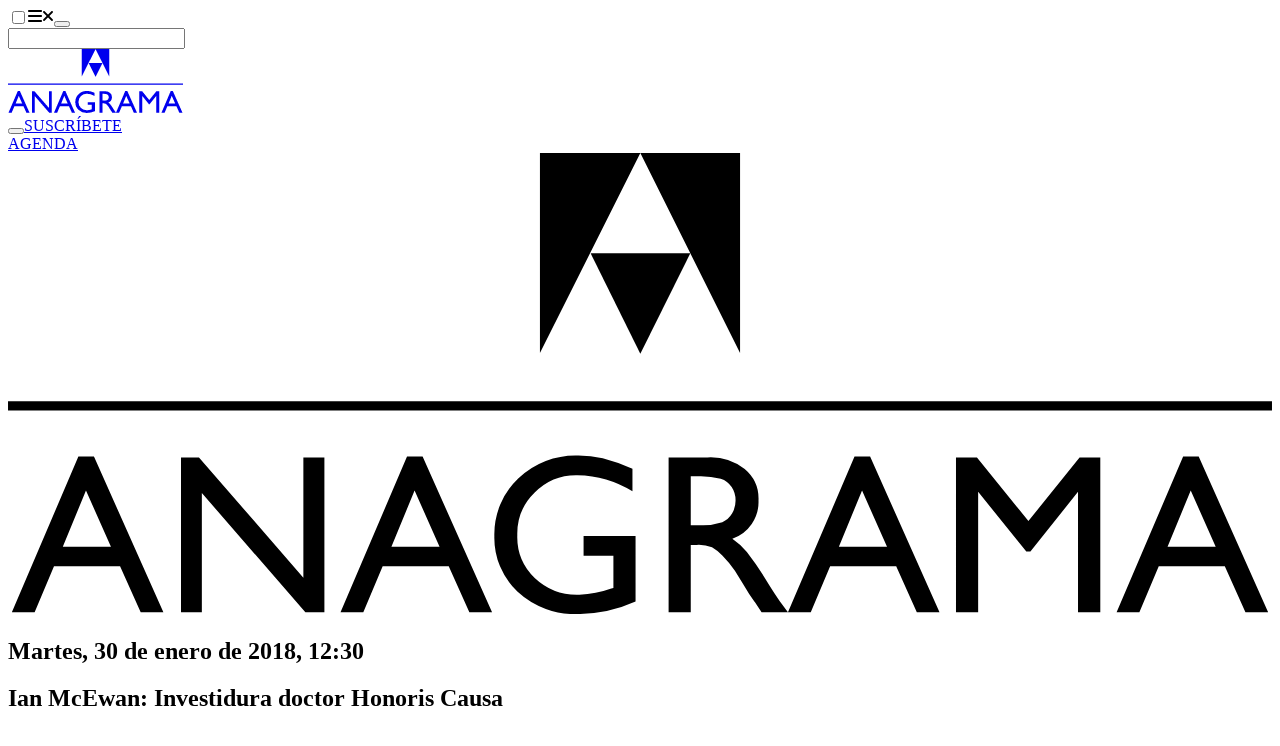

--- FILE ---
content_type: text/javascript; charset=utf-8
request_url: https://www.anagrama-ed.es/_nuxt/DORXVoKM.js
body_size: -199
content:
import{x as r}from"#entry";const m=e=>{const{public:{mediaBase:t}}=r();return e?e.startsWith("http")?e:`${t}${e.startsWith("/")?"":"/"}${e}`:""},b=e=>e.map(t=>c(t)).join(", "),c=e=>e.apellidos?`${e.nombre} ${e.apellidos}`:e.nombre,p=e=>{if(typeof e!="string")return e;const{public:{mediaBase:t,apiBase:s,baseUrl:n}}=r();return Object.entries({"{mediaBase}":t,"{apiBase}":s,"{baseUrl}":n}).reduce((a,[i,o])=>a.replace(new RegExp(i,"g"),o),e)},f=e=>p(e);export{f as a,c as b,b as c,m as g,p as t};


--- FILE ---
content_type: text/javascript; charset=utf-8
request_url: https://www.anagrama-ed.es/_nuxt/DKSjxscx.js
body_size: 118211
content:
const __vite__mapDeps=(i,m=__vite__mapDeps,d=(m.f||(m.f=["./Bx1NvLTx.js","./foOrAUWK.js","./D5avQ209.js","./BkYQESGq.js","./B_qFIM2p.js","./KfDT-j-8.js","./DtzM4pc5.js","./93dIpK-r.js","./DlAUqK2U.js","./Cz0i8bGq.js","./CDrxL2zN.js","./DORXVoKM.js","./1-fOdH_O.js","./D8i0VV2I.js","./BXLXLItu.js","./C4WzH0_r.js","./BVSOT5aN.js","./CK3WhNn2.js","./CFr7oVN8.js","./tOh3w-S0.js","./DcWz8nZ9.js","./BfZPtaqP.js","./D-VP0Sny.js","./pyo_wTZx.js","./B1pvd8XT.js","./BWlUFZBB.js","./CkbIPqwB.js","./DmCcH49Y.js","./BpOWa3zh.js","./C1OHsWhN.js","./BAkL2mZ7.js","./DYWECDAc.js","./ColkUtfD.js","./BjNTsiYs.js","./DyUALYDr.js","./aPMuOUPb.js","./KSUTv2BH.js","./CV1z44Zr.js","./CI2cXl77.js","./XNpxe5J4.js","./BP6lS8vM.js","./Lol2FcwA.js","./BwQamhMe.js","./C_a_62a1.js","./DhmUeYwz.js","./C5A2aDR7.js","./Bcmuo_8f.js","./D3HgJlVf.js","./qNCr2VOV.js","./BR-ye4iH.js","./CeJ_2iAV.js","./Bwr-acDb.js","./BEbFvEpz.js","./CCRzRU9S.js","./ZbtdpIg-.js","./CEMKtcV5.js","./BQYD7R9H.js","./D7GsX7lA.js","./BWB_jj0S.js","./DzREIBJ6.js","./DvZgDjT5.js","./NqsHXwYF.js","./Daj7aS0I.js","./DDm7rOVi.js","./BXzCipVl.js","./D0ERTGSA.js","./2kR0vFkw.js","./CrYUSCBe.js","./Umtct_2e.js","./Bl2FjfWP.js","./DgPhj-Nf.js","./B281-GUW.js","./wKGlth9F.js","./D544-cqZ.js","./BWgs30Rp.js","./Czh23-Tp.js","./BfS2JBQa.js","./BiHoDLfg.js","./Cu5ibxnY.js","./V_ESMLrO.js","./-nQbjCOC.js","./C2zo4nB3.js","./BZRiqvMm.js"])))=>i.map(i=>d[i]);
(function(){const t=document.createElement("link").relList;if(t&&t.supports&&t.supports("modulepreload"))return;for(const o of document.querySelectorAll('link[rel="modulepreload"]'))r(o);new MutationObserver(o=>{for(const s of o)if(s.type==="childList")for(const i of s.addedNodes)i.tagName==="LINK"&&i.rel==="modulepreload"&&r(i)}).observe(document,{childList:!0,subtree:!0});function n(o){const s={};return o.integrity&&(s.integrity=o.integrity),o.referrerPolicy&&(s.referrerPolicy=o.referrerPolicy),o.crossOrigin==="use-credentials"?s.credentials="include":o.crossOrigin==="anonymous"?s.credentials="omit":s.credentials="same-origin",s}function r(o){if(o.ep)return;o.ep=!0;const s=n(o);fetch(o.href,s)}})();/**
* @vue/shared v3.5.22
* (c) 2018-present Yuxi (Evan) You and Vue contributors
* @license MIT
**/function El(e){const t=Object.create(null);for(const n of e.split(","))t[n]=1;return n=>n in t}const Se={},Br=[],ln=()=>{},nd=()=>!1,zo=e=>e.charCodeAt(0)===111&&e.charCodeAt(1)===110&&(e.charCodeAt(2)>122||e.charCodeAt(2)<97),Sl=e=>e.startsWith("onUpdate:"),Xe=Object.assign,Tl=(e,t)=>{const n=e.indexOf(t);n>-1&&e.splice(n,1)},$g=Object.prototype.hasOwnProperty,Ae=(e,t)=>$g.call(e,t),re=Array.isArray,Hr=e=>to(e)==="[object Map]",eo=e=>to(e)==="[object Set]",Kc=e=>to(e)==="[object Date]",Vg=e=>to(e)==="[object RegExp]",ce=e=>typeof e=="function",Ie=e=>typeof e=="string",Xt=e=>typeof e=="symbol",Re=e=>e!==null&&typeof e=="object",Cl=e=>(Re(e)||ce(e))&&ce(e.then)&&ce(e.catch),rd=Object.prototype.toString,to=e=>rd.call(e),Wg=e=>to(e).slice(8,-1),od=e=>to(e)==="[object Object]",Al=e=>Ie(e)&&e!=="NaN"&&e[0]!=="-"&&""+parseInt(e,10)===e,jr=El(",key,ref,ref_for,ref_key,onVnodeBeforeMount,onVnodeMounted,onVnodeBeforeUpdate,onVnodeUpdated,onVnodeBeforeUnmount,onVnodeUnmounted"),mi=e=>{const t=Object.create(null);return(n=>t[n]||(t[n]=e(n)))},Gg=/-\w/g,Mt=mi(e=>e.replace(Gg,t=>t.slice(1).toUpperCase())),qg=/\B([A-Z])/g,Jn=mi(e=>e.replace(qg,"-$1").toLowerCase()),yi=mi(e=>e.charAt(0).toUpperCase()+e.slice(1)),Ji=mi(e=>e?`on${yi(e)}`:""),Pt=(e,t)=>!Object.is(e,t),Fr=(e,...t)=>{for(let n=0;n<e.length;n++)e[n](...t)},sd=(e,t,n,r=!1)=>{Object.defineProperty(e,t,{configurable:!0,enumerable:!1,writable:r,value:n})},Vs=e=>{const t=parseFloat(e);return isNaN(t)?e:t},id=e=>{const t=Ie(e)?Number(e):NaN;return isNaN(t)?e:t};let Yc;const bi=()=>Yc||(Yc=typeof globalThis<"u"?globalThis:typeof self<"u"?self:typeof window<"u"?window:typeof global<"u"?global:{});function _i(e){if(re(e)){const t={};for(let n=0;n<e.length;n++){const r=e[n],o=Ie(r)?Jg(r):_i(r);if(o)for(const s in o)t[s]=o[s]}return t}else if(Ie(e)||Re(e))return e}const zg=/;(?![^(]*\))/g,Kg=/:([^]+)/,Yg=/\/\*[^]*?\*\//g;function Jg(e){const t={};return e.replace(Yg,"").split(zg).forEach(n=>{if(n){const r=n.split(Kg);r.length>1&&(t[r[0].trim()]=r[1].trim())}}),t}function ct(e){let t="";if(Ie(e))t=e;else if(re(e))for(let n=0;n<e.length;n++){const r=ct(e[n]);r&&(t+=r+" ")}else if(Re(e))for(const n in e)e[n]&&(t+=n+" ");return t.trim()}function H0(e){if(!e)return null;let{class:t,style:n}=e;return t&&!Ie(t)&&(e.class=ct(t)),n&&(e.style=_i(n)),e}const Xg="itemscope,allowfullscreen,formnovalidate,ismap,nomodule,novalidate,readonly",Qg=El(Xg);function ad(e){return!!e||e===""}function Zg(e,t){if(e.length!==t.length)return!1;let n=!0;for(let r=0;n&&r<e.length;r++)n=gr(e[r],t[r]);return n}function gr(e,t){if(e===t)return!0;let n=Kc(e),r=Kc(t);if(n||r)return n&&r?e.getTime()===t.getTime():!1;if(n=Xt(e),r=Xt(t),n||r)return e===t;if(n=re(e),r=re(t),n||r)return n&&r?Zg(e,t):!1;if(n=Re(e),r=Re(t),n||r){if(!n||!r)return!1;const o=Object.keys(e).length,s=Object.keys(t).length;if(o!==s)return!1;for(const i in e){const a=e.hasOwnProperty(i),l=t.hasOwnProperty(i);if(a&&!l||!a&&l||!gr(e[i],t[i]))return!1}}return String(e)===String(t)}function Rl(e,t){return e.findIndex(n=>gr(n,t))}const ld=e=>!!(e&&e.__v_isRef===!0),Ot=e=>Ie(e)?e:e==null?"":re(e)||Re(e)&&(e.toString===rd||!ce(e.toString))?ld(e)?Ot(e.value):JSON.stringify(e,cd,2):String(e),cd=(e,t)=>ld(t)?cd(e,t.value):Hr(t)?{[`Map(${t.size})`]:[...t.entries()].reduce((n,[r,o],s)=>(n[Xi(r,s)+" =>"]=o,n),{})}:eo(t)?{[`Set(${t.size})`]:[...t.values()].map(n=>Xi(n))}:Xt(t)?Xi(t):Re(t)&&!re(t)&&!od(t)?String(t):t,Xi=(e,t="")=>{var n;return Xt(e)?`Symbol(${(n=e.description)!=null?n:t})`:e};/**
* @vue/reactivity v3.5.22
* (c) 2018-present Yuxi (Evan) You and Vue contributors
* @license MIT
**/let ft;class ud{constructor(t=!1){this.detached=t,this._active=!0,this._on=0,this.effects=[],this.cleanups=[],this._isPaused=!1,this.parent=ft,!t&&ft&&(this.index=(ft.scopes||(ft.scopes=[])).push(this)-1)}get active(){return this._active}pause(){if(this._active){this._isPaused=!0;let t,n;if(this.scopes)for(t=0,n=this.scopes.length;t<n;t++)this.scopes[t].pause();for(t=0,n=this.effects.length;t<n;t++)this.effects[t].pause()}}resume(){if(this._active&&this._isPaused){this._isPaused=!1;let t,n;if(this.scopes)for(t=0,n=this.scopes.length;t<n;t++)this.scopes[t].resume();for(t=0,n=this.effects.length;t<n;t++)this.effects[t].resume()}}run(t){if(this._active){const n=ft;try{return ft=this,t()}finally{ft=n}}}on(){++this._on===1&&(this.prevScope=ft,ft=this)}off(){this._on>0&&--this._on===0&&(ft=this.prevScope,this.prevScope=void 0)}stop(t){if(this._active){this._active=!1;let n,r;for(n=0,r=this.effects.length;n<r;n++)this.effects[n].stop();for(this.effects.length=0,n=0,r=this.cleanups.length;n<r;n++)this.cleanups[n]();if(this.cleanups.length=0,this.scopes){for(n=0,r=this.scopes.length;n<r;n++)this.scopes[n].stop(!0);this.scopes.length=0}if(!this.detached&&this.parent&&!t){const o=this.parent.scopes.pop();o&&o!==this&&(this.parent.scopes[this.index]=o,o.index=this.index)}this.parent=void 0}}}function Pl(e){return new ud(e)}function Ko(){return ft}function mr(e,t=!1){ft&&ft.cleanups.push(e)}let ke;const Qi=new WeakSet;class fd{constructor(t){this.fn=t,this.deps=void 0,this.depsTail=void 0,this.flags=5,this.next=void 0,this.cleanup=void 0,this.scheduler=void 0,ft&&ft.active&&ft.effects.push(this)}pause(){this.flags|=64}resume(){this.flags&64&&(this.flags&=-65,Qi.has(this)&&(Qi.delete(this),this.trigger()))}notify(){this.flags&2&&!(this.flags&32)||this.flags&8||pd(this)}run(){if(!(this.flags&1))return this.fn();this.flags|=2,Jc(this),hd(this);const t=ke,n=Jt;ke=this,Jt=!0;try{return this.fn()}finally{gd(this),ke=t,Jt=n,this.flags&=-3}}stop(){if(this.flags&1){for(let t=this.deps;t;t=t.nextDep)Ol(t);this.deps=this.depsTail=void 0,Jc(this),this.onStop&&this.onStop(),this.flags&=-2}}trigger(){this.flags&64?Qi.add(this):this.scheduler?this.scheduler():this.runIfDirty()}runIfDirty(){La(this)&&this.run()}get dirty(){return La(this)}}let dd=0,To,Co;function pd(e,t=!1){if(e.flags|=8,t){e.next=Co,Co=e;return}e.next=To,To=e}function kl(){dd++}function xl(){if(--dd>0)return;if(Co){let t=Co;for(Co=void 0;t;){const n=t.next;t.next=void 0,t.flags&=-9,t=n}}let e;for(;To;){let t=To;for(To=void 0;t;){const n=t.next;if(t.next=void 0,t.flags&=-9,t.flags&1)try{t.trigger()}catch(r){e||(e=r)}t=n}}if(e)throw e}function hd(e){for(let t=e.deps;t;t=t.nextDep)t.version=-1,t.prevActiveLink=t.dep.activeLink,t.dep.activeLink=t}function gd(e){let t,n=e.depsTail,r=n;for(;r;){const o=r.prevDep;r.version===-1?(r===n&&(n=o),Ol(r),em(r)):t=r,r.dep.activeLink=r.prevActiveLink,r.prevActiveLink=void 0,r=o}e.deps=t,e.depsTail=n}function La(e){for(let t=e.deps;t;t=t.nextDep)if(t.dep.version!==t.version||t.dep.computed&&(md(t.dep.computed)||t.dep.version!==t.version))return!0;return!!e._dirty}function md(e){if(e.flags&4&&!(e.flags&16)||(e.flags&=-17,e.globalVersion===Mo)||(e.globalVersion=Mo,!e.isSSR&&e.flags&128&&(!e.deps&&!e._dirty||!La(e))))return;e.flags|=2;const t=e.dep,n=ke,r=Jt;ke=e,Jt=!0;try{hd(e);const o=e.fn(e._value);(t.version===0||Pt(o,e._value))&&(e.flags|=128,e._value=o,t.version++)}catch(o){throw t.version++,o}finally{ke=n,Jt=r,gd(e),e.flags&=-3}}function Ol(e,t=!1){const{dep:n,prevSub:r,nextSub:o}=e;if(r&&(r.nextSub=o,e.prevSub=void 0),o&&(o.prevSub=r,e.nextSub=void 0),n.subs===e&&(n.subs=r,!r&&n.computed)){n.computed.flags&=-5;for(let s=n.computed.deps;s;s=s.nextDep)Ol(s,!0)}!t&&!--n.sc&&n.map&&n.map.delete(n.key)}function em(e){const{prevDep:t,nextDep:n}=e;t&&(t.nextDep=n,e.prevDep=void 0),n&&(n.prevDep=t,e.nextDep=void 0)}let Jt=!0;const yd=[];function On(){yd.push(Jt),Jt=!1}function In(){const e=yd.pop();Jt=e===void 0?!0:e}function Jc(e){const{cleanup:t}=e;if(e.cleanup=void 0,t){const n=ke;ke=void 0;try{t()}finally{ke=n}}}let Mo=0;class tm{constructor(t,n){this.sub=t,this.dep=n,this.version=n.version,this.nextDep=this.prevDep=this.nextSub=this.prevSub=this.prevActiveLink=void 0}}class vi{constructor(t){this.computed=t,this.version=0,this.activeLink=void 0,this.subs=void 0,this.map=void 0,this.key=void 0,this.sc=0,this.__v_skip=!0}track(t){if(!ke||!Jt||ke===this.computed)return;let n=this.activeLink;if(n===void 0||n.sub!==ke)n=this.activeLink=new tm(ke,this),ke.deps?(n.prevDep=ke.depsTail,ke.depsTail.nextDep=n,ke.depsTail=n):ke.deps=ke.depsTail=n,bd(n);else if(n.version===-1&&(n.version=this.version,n.nextDep)){const r=n.nextDep;r.prevDep=n.prevDep,n.prevDep&&(n.prevDep.nextDep=r),n.prevDep=ke.depsTail,n.nextDep=void 0,ke.depsTail.nextDep=n,ke.depsTail=n,ke.deps===n&&(ke.deps=r)}return n}trigger(t){this.version++,Mo++,this.notify(t)}notify(t){kl();try{for(let n=this.subs;n;n=n.prevSub)n.sub.notify()&&n.sub.dep.notify()}finally{xl()}}}function bd(e){if(e.dep.sc++,e.sub.flags&4){const t=e.dep.computed;if(t&&!e.dep.subs){t.flags|=20;for(let r=t.deps;r;r=r.nextDep)bd(r)}const n=e.dep.subs;n!==e&&(e.prevSub=n,n&&(n.nextSub=e)),e.dep.subs=e}}const Ws=new WeakMap,cr=Symbol(""),Ma=Symbol(""),No=Symbol("");function dt(e,t,n){if(Jt&&ke){let r=Ws.get(e);r||Ws.set(e,r=new Map);let o=r.get(n);o||(r.set(n,o=new vi),o.map=r,o.key=n),o.track()}}function Cn(e,t,n,r,o,s){const i=Ws.get(e);if(!i){Mo++;return}const a=l=>{l&&l.trigger()};if(kl(),t==="clear")i.forEach(a);else{const l=re(e),u=l&&Al(n);if(l&&n==="length"){const c=Number(r);i.forEach((f,d)=>{(d==="length"||d===No||!Xt(d)&&d>=c)&&a(f)})}else switch((n!==void 0||i.has(void 0))&&a(i.get(n)),u&&a(i.get(No)),t){case"add":l?u&&a(i.get("length")):(a(i.get(cr)),Hr(e)&&a(i.get(Ma)));break;case"delete":l||(a(i.get(cr)),Hr(e)&&a(i.get(Ma)));break;case"set":Hr(e)&&a(i.get(cr));break}}xl()}function nm(e,t){const n=Ws.get(e);return n&&n.get(t)}function xr(e){const t=me(e);return t===e?t:(dt(t,"iterate",No),Ut(e)?t:t.map(ot))}function wi(e){return dt(e=me(e),"iterate",No),e}const rm={__proto__:null,[Symbol.iterator](){return Zi(this,Symbol.iterator,ot)},concat(...e){return xr(this).concat(...e.map(t=>re(t)?xr(t):t))},entries(){return Zi(this,"entries",e=>(e[1]=ot(e[1]),e))},every(e,t){return yn(this,"every",e,t,void 0,arguments)},filter(e,t){return yn(this,"filter",e,t,n=>n.map(ot),arguments)},find(e,t){return yn(this,"find",e,t,ot,arguments)},findIndex(e,t){return yn(this,"findIndex",e,t,void 0,arguments)},findLast(e,t){return yn(this,"findLast",e,t,ot,arguments)},findLastIndex(e,t){return yn(this,"findLastIndex",e,t,void 0,arguments)},forEach(e,t){return yn(this,"forEach",e,t,void 0,arguments)},includes(...e){return ea(this,"includes",e)},indexOf(...e){return ea(this,"indexOf",e)},join(e){return xr(this).join(e)},lastIndexOf(...e){return ea(this,"lastIndexOf",e)},map(e,t){return yn(this,"map",e,t,void 0,arguments)},pop(){return ho(this,"pop")},push(...e){return ho(this,"push",e)},reduce(e,...t){return Xc(this,"reduce",e,t)},reduceRight(e,...t){return Xc(this,"reduceRight",e,t)},shift(){return ho(this,"shift")},some(e,t){return yn(this,"some",e,t,void 0,arguments)},splice(...e){return ho(this,"splice",e)},toReversed(){return xr(this).toReversed()},toSorted(e){return xr(this).toSorted(e)},toSpliced(...e){return xr(this).toSpliced(...e)},unshift(...e){return ho(this,"unshift",e)},values(){return Zi(this,"values",ot)}};function Zi(e,t,n){const r=wi(e),o=r[t]();return r!==e&&!Ut(e)&&(o._next=o.next,o.next=()=>{const s=o._next();return s.done||(s.value=n(s.value)),s}),o}const om=Array.prototype;function yn(e,t,n,r,o,s){const i=wi(e),a=i!==e&&!Ut(e),l=i[t];if(l!==om[t]){const f=l.apply(e,s);return a?ot(f):f}let u=n;i!==e&&(a?u=function(f,d){return n.call(this,ot(f),d,e)}:n.length>2&&(u=function(f,d){return n.call(this,f,d,e)}));const c=l.call(i,u,r);return a&&o?o(c):c}function Xc(e,t,n,r){const o=wi(e);let s=n;return o!==e&&(Ut(e)?n.length>3&&(s=function(i,a,l){return n.call(this,i,a,l,e)}):s=function(i,a,l){return n.call(this,i,ot(a),l,e)}),o[t](s,...r)}function ea(e,t,n){const r=me(e);dt(r,"iterate",No);const o=r[t](...n);return(o===-1||o===!1)&&Ml(n[0])?(n[0]=me(n[0]),r[t](...n)):o}function ho(e,t,n=[]){On(),kl();const r=me(e)[t].apply(e,n);return xl(),In(),r}const sm=El("__proto__,__v_isRef,__isVue"),_d=new Set(Object.getOwnPropertyNames(Symbol).filter(e=>e!=="arguments"&&e!=="caller").map(e=>Symbol[e]).filter(Xt));function im(e){Xt(e)||(e=String(e));const t=me(this);return dt(t,"has",e),t.hasOwnProperty(e)}class vd{constructor(t=!1,n=!1){this._isReadonly=t,this._isShallow=n}get(t,n,r){if(n==="__v_skip")return t.__v_skip;const o=this._isReadonly,s=this._isShallow;if(n==="__v_isReactive")return!o;if(n==="__v_isReadonly")return o;if(n==="__v_isShallow")return s;if(n==="__v_raw")return r===(o?s?mm:Td:s?Sd:Ed).get(t)||Object.getPrototypeOf(t)===Object.getPrototypeOf(r)?t:void 0;const i=re(t);if(!o){let l;if(i&&(l=rm[n]))return l;if(n==="hasOwnProperty")return im}const a=Reflect.get(t,n,Oe(t)?t:r);if((Xt(n)?_d.has(n):sm(n))||(o||dt(t,"get",n),s))return a;if(Oe(a)){const l=i&&Al(n)?a:a.value;return o&&Re(l)?Da(l):l}return Re(a)?o?Da(a):Vt(a):a}}class wd extends vd{constructor(t=!1){super(!1,t)}set(t,n,r,o){let s=t[n];if(!this._isShallow){const l=Ln(s);if(!Ut(r)&&!Ln(r)&&(s=me(s),r=me(r)),!re(t)&&Oe(s)&&!Oe(r))return l||(s.value=r),!0}const i=re(t)&&Al(n)?Number(n)<t.length:Ae(t,n),a=Reflect.set(t,n,r,Oe(t)?t:o);return t===me(o)&&(i?Pt(r,s)&&Cn(t,"set",n,r):Cn(t,"add",n,r)),a}deleteProperty(t,n){const r=Ae(t,n);t[n];const o=Reflect.deleteProperty(t,n);return o&&r&&Cn(t,"delete",n,void 0),o}has(t,n){const r=Reflect.has(t,n);return(!Xt(n)||!_d.has(n))&&dt(t,"has",n),r}ownKeys(t){return dt(t,"iterate",re(t)?"length":cr),Reflect.ownKeys(t)}}class am extends vd{constructor(t=!1){super(!0,t)}set(t,n){return!0}deleteProperty(t,n){return!0}}const lm=new wd,cm=new am,um=new wd(!0);const Na=e=>e,hs=e=>Reflect.getPrototypeOf(e);function fm(e,t,n){return function(...r){const o=this.__v_raw,s=me(o),i=Hr(s),a=e==="entries"||e===Symbol.iterator&&i,l=e==="keys"&&i,u=o[e](...r),c=n?Na:t?Gs:ot;return!t&&dt(s,"iterate",l?Ma:cr),{next(){const{value:f,done:d}=u.next();return d?{value:f,done:d}:{value:a?[c(f[0]),c(f[1])]:c(f),done:d}},[Symbol.iterator](){return this}}}}function gs(e){return function(...t){return e==="delete"?!1:e==="clear"?void 0:this}}function dm(e,t){const n={get(o){const s=this.__v_raw,i=me(s),a=me(o);e||(Pt(o,a)&&dt(i,"get",o),dt(i,"get",a));const{has:l}=hs(i),u=t?Na:e?Gs:ot;if(l.call(i,o))return u(s.get(o));if(l.call(i,a))return u(s.get(a));s!==i&&s.get(o)},get size(){const o=this.__v_raw;return!e&&dt(me(o),"iterate",cr),o.size},has(o){const s=this.__v_raw,i=me(s),a=me(o);return e||(Pt(o,a)&&dt(i,"has",o),dt(i,"has",a)),o===a?s.has(o):s.has(o)||s.has(a)},forEach(o,s){const i=this,a=i.__v_raw,l=me(a),u=t?Na:e?Gs:ot;return!e&&dt(l,"iterate",cr),a.forEach((c,f)=>o.call(s,u(c),u(f),i))}};return Xe(n,e?{add:gs("add"),set:gs("set"),delete:gs("delete"),clear:gs("clear")}:{add(o){!t&&!Ut(o)&&!Ln(o)&&(o=me(o));const s=me(this);return hs(s).has.call(s,o)||(s.add(o),Cn(s,"add",o,o)),this},set(o,s){!t&&!Ut(s)&&!Ln(s)&&(s=me(s));const i=me(this),{has:a,get:l}=hs(i);let u=a.call(i,o);u||(o=me(o),u=a.call(i,o));const c=l.call(i,o);return i.set(o,s),u?Pt(s,c)&&Cn(i,"set",o,s):Cn(i,"add",o,s),this},delete(o){const s=me(this),{has:i,get:a}=hs(s);let l=i.call(s,o);l||(o=me(o),l=i.call(s,o)),a&&a.call(s,o);const u=s.delete(o);return l&&Cn(s,"delete",o,void 0),u},clear(){const o=me(this),s=o.size!==0,i=o.clear();return s&&Cn(o,"clear",void 0,void 0),i}}),["keys","values","entries",Symbol.iterator].forEach(o=>{n[o]=fm(o,e,t)}),n}function Il(e,t){const n=dm(e,t);return(r,o,s)=>o==="__v_isReactive"?!e:o==="__v_isReadonly"?e:o==="__v_raw"?r:Reflect.get(Ae(n,o)&&o in r?n:r,o,s)}const pm={get:Il(!1,!1)},hm={get:Il(!1,!0)},gm={get:Il(!0,!1)};const Ed=new WeakMap,Sd=new WeakMap,Td=new WeakMap,mm=new WeakMap;function ym(e){switch(e){case"Object":case"Array":return 1;case"Map":case"Set":case"WeakMap":case"WeakSet":return 2;default:return 0}}function bm(e){return e.__v_skip||!Object.isExtensible(e)?0:ym(Wg(e))}function Vt(e){return Ln(e)?e:Ll(e,!1,lm,pm,Ed)}function an(e){return Ll(e,!1,um,hm,Sd)}function Da(e){return Ll(e,!0,cm,gm,Td)}function Ll(e,t,n,r,o){if(!Re(e)||e.__v_raw&&!(t&&e.__v_isReactive))return e;const s=bm(e);if(s===0)return e;const i=o.get(e);if(i)return i;const a=new Proxy(e,s===2?r:n);return o.set(e,a),a}function xn(e){return Ln(e)?xn(e.__v_raw):!!(e&&e.__v_isReactive)}function Ln(e){return!!(e&&e.__v_isReadonly)}function Ut(e){return!!(e&&e.__v_isShallow)}function Ml(e){return e?!!e.__v_raw:!1}function me(e){const t=e&&e.__v_raw;return t?me(t):e}function Nl(e){return!Ae(e,"__v_skip")&&Object.isExtensible(e)&&sd(e,"__v_skip",!0),e}const ot=e=>Re(e)?Vt(e):e,Gs=e=>Re(e)?Da(e):e;function Oe(e){return e?e.__v_isRef===!0:!1}function et(e){return Cd(e,!1)}function Mn(e){return Cd(e,!0)}function Cd(e,t){return Oe(e)?e:new _m(e,t)}class _m{constructor(t,n){this.dep=new vi,this.__v_isRef=!0,this.__v_isShallow=!1,this._rawValue=n?t:me(t),this._value=n?t:ot(t),this.__v_isShallow=n}get value(){return this.dep.track(),this._value}set value(t){const n=this._rawValue,r=this.__v_isShallow||Ut(t)||Ln(t);t=r?t:me(t),Pt(t,n)&&(this._rawValue=t,this._value=r?t:ot(t),this.dep.trigger())}}function Fe(e){return Oe(e)?e.value:e}function Ad(e){return ce(e)?e():Fe(e)}const vm={get:(e,t,n)=>t==="__v_raw"?e:Fe(Reflect.get(e,t,n)),set:(e,t,n,r)=>{const o=e[t];return Oe(o)&&!Oe(n)?(o.value=n,!0):Reflect.set(e,t,n,r)}};function Rd(e){return xn(e)?e:new Proxy(e,vm)}class wm{constructor(t){this.__v_isRef=!0,this._value=void 0;const n=this.dep=new vi,{get:r,set:o}=t(n.track.bind(n),n.trigger.bind(n));this._get=r,this._set=o}get value(){return this._value=this._get()}set value(t){this._set(t)}}function Pd(e){return new wm(e)}function Em(e){const t=re(e)?new Array(e.length):{};for(const n in e)t[n]=kd(e,n);return t}class Sm{constructor(t,n,r){this._object=t,this._key=n,this._defaultValue=r,this.__v_isRef=!0,this._value=void 0}get value(){const t=this._object[this._key];return this._value=t===void 0?this._defaultValue:t}set value(t){this._object[this._key]=t}get dep(){return nm(me(this._object),this._key)}}class Tm{constructor(t){this._getter=t,this.__v_isRef=!0,this.__v_isReadonly=!0,this._value=void 0}get value(){return this._value=this._getter()}}function Dl(e,t,n){return Oe(e)?e:ce(e)?new Tm(e):Re(e)&&arguments.length>1?kd(e,t,n):et(e)}function kd(e,t,n){const r=e[t];return Oe(r)?r:new Sm(e,t,n)}class Cm{constructor(t,n,r){this.fn=t,this.setter=n,this._value=void 0,this.dep=new vi(this),this.__v_isRef=!0,this.deps=void 0,this.depsTail=void 0,this.flags=16,this.globalVersion=Mo-1,this.next=void 0,this.effect=this,this.__v_isReadonly=!n,this.isSSR=r}notify(){if(this.flags|=16,!(this.flags&8)&&ke!==this)return pd(this,!0),!0}get value(){const t=this.dep.track();return md(this),t&&(t.version=this.dep.version),this._value}set value(t){this.setter&&this.setter(t)}}function Am(e,t,n=!1){let r,o;return ce(e)?r=e:(r=e.get,o=e.set),new Cm(r,o,n)}const ms={},qs=new WeakMap;let ir;function Rm(e,t=!1,n=ir){if(n){let r=qs.get(n);r||qs.set(n,r=[]),r.push(e)}}function Pm(e,t,n=Se){const{immediate:r,deep:o,once:s,scheduler:i,augmentJob:a,call:l}=n,u=y=>o?y:Ut(y)||o===!1||o===0?An(y,1):An(y);let c,f,d,p,h=!1,m=!1;if(Oe(e)?(f=()=>e.value,h=Ut(e)):xn(e)?(f=()=>u(e),h=!0):re(e)?(m=!0,h=e.some(y=>xn(y)||Ut(y)),f=()=>e.map(y=>{if(Oe(y))return y.value;if(xn(y))return u(y);if(ce(y))return l?l(y,2):y()})):ce(e)?t?f=l?()=>l(e,2):e:f=()=>{if(d){On();try{d()}finally{In()}}const y=ir;ir=c;try{return l?l(e,3,[p]):e(p)}finally{ir=y}}:f=ln,t&&o){const y=f,v=o===!0?1/0:o;f=()=>An(y(),v)}const _=Ko(),S=()=>{c.stop(),_&&_.active&&Tl(_.effects,c)};if(s&&t){const y=t;t=(...v)=>{y(...v),S()}}let E=m?new Array(e.length).fill(ms):ms;const g=y=>{if(!(!(c.flags&1)||!c.dirty&&!y))if(t){const v=c.run();if(o||h||(m?v.some((C,P)=>Pt(C,E[P])):Pt(v,E))){d&&d();const C=ir;ir=c;try{const P=[v,E===ms?void 0:m&&E[0]===ms?[]:E,p];E=v,l?l(t,3,P):t(...P)}finally{ir=C}}}else c.run()};return a&&a(g),c=new fd(f),c.scheduler=i?()=>i(g,!1):g,p=y=>Rm(y,!1,c),d=c.onStop=()=>{const y=qs.get(c);if(y){if(l)l(y,4);else for(const v of y)v();qs.delete(c)}},t?r?g(!0):E=c.run():i?i(g.bind(null,!0),!0):c.run(),S.pause=c.pause.bind(c),S.resume=c.resume.bind(c),S.stop=S,S}function An(e,t=1/0,n){if(t<=0||!Re(e)||e.__v_skip||(n=n||new Map,(n.get(e)||0)>=t))return e;if(n.set(e,t),t--,Oe(e))An(e.value,t,n);else if(re(e))for(let r=0;r<e.length;r++)An(e[r],t,n);else if(eo(e)||Hr(e))e.forEach(r=>{An(r,t,n)});else if(od(e)){for(const r in e)An(e[r],t,n);for(const r of Object.getOwnPropertySymbols(e))Object.prototype.propertyIsEnumerable.call(e,r)&&An(e[r],t,n)}return e}/**
* @vue/runtime-core v3.5.22
* (c) 2018-present Yuxi (Evan) You and Vue contributors
* @license MIT
**/function Yo(e,t,n,r){try{return r?e(...r):e()}catch(o){no(o,t,n)}}function Qt(e,t,n,r){if(ce(e)){const o=Yo(e,t,n,r);return o&&Cl(o)&&o.catch(s=>{no(s,t,n)}),o}if(re(e)){const o=[];for(let s=0;s<e.length;s++)o.push(Qt(e[s],t,n,r));return o}}function no(e,t,n,r=!0){const o=t?t.vnode:null,{errorHandler:s,throwUnhandledErrorInProduction:i}=t&&t.appContext.config||Se;if(t){let a=t.parent;const l=t.proxy,u=`https://vuejs.org/error-reference/#runtime-${n}`;for(;a;){const c=a.ec;if(c){for(let f=0;f<c.length;f++)if(c[f](e,l,u)===!1)return}a=a.parent}if(s){On(),Yo(s,null,10,[e,l,u]),In();return}}km(e,n,o,r,i)}function km(e,t,n,r=!0,o=!1){if(o)throw e;console.error(e)}const Et=[];let rn=-1;const Ur=[];let $n=null,Lr=0;const xd=Promise.resolve();let zs=null;function dn(e){const t=zs||xd;return e?t.then(this?e.bind(this):e):t}function xm(e){let t=rn+1,n=Et.length;for(;t<n;){const r=t+n>>>1,o=Et[r],s=Do(o);s<e||s===e&&o.flags&2?t=r+1:n=r}return t}function Bl(e){if(!(e.flags&1)){const t=Do(e),n=Et[Et.length-1];!n||!(e.flags&2)&&t>=Do(n)?Et.push(e):Et.splice(xm(t),0,e),e.flags|=1,Od()}}function Od(){zs||(zs=xd.then(Id))}function Ba(e){re(e)?Ur.push(...e):$n&&e.id===-1?$n.splice(Lr+1,0,e):e.flags&1||(Ur.push(e),e.flags|=1),Od()}function Qc(e,t,n=rn+1){for(;n<Et.length;n++){const r=Et[n];if(r&&r.flags&2){if(e&&r.id!==e.uid)continue;Et.splice(n,1),n--,r.flags&4&&(r.flags&=-2),r(),r.flags&4||(r.flags&=-2)}}}function Ks(e){if(Ur.length){const t=[...new Set(Ur)].sort((n,r)=>Do(n)-Do(r));if(Ur.length=0,$n){$n.push(...t);return}for($n=t,Lr=0;Lr<$n.length;Lr++){const n=$n[Lr];n.flags&4&&(n.flags&=-2),n.flags&8||n(),n.flags&=-2}$n=null,Lr=0}}const Do=e=>e.id==null?e.flags&2?-1:1/0:e.id;function Id(e){try{for(rn=0;rn<Et.length;rn++){const t=Et[rn];t&&!(t.flags&8)&&(t.flags&4&&(t.flags&=-2),Yo(t,t.i,t.i?15:14),t.flags&4||(t.flags&=-2))}}finally{for(;rn<Et.length;rn++){const t=Et[rn];t&&(t.flags&=-2)}rn=-1,Et.length=0,Ks(),zs=null,(Et.length||Ur.length)&&Id()}}let at=null,Ld=null;function Ys(e){const t=at;return at=e,Ld=e&&e.type.__scopeId||null,t}function ut(e,t=at,n){if(!t||e._n)return e;const r=(...o)=>{r._d&&ti(-1);const s=Ys(t);let i;try{i=e(...o)}finally{Ys(s),r._d&&ti(1)}return i};return r._n=!0,r._c=!0,r._d=!0,r}function j0(e,t){if(at===null)return e;const n=Ai(at),r=e.dirs||(e.dirs=[]);for(let o=0;o<t.length;o++){let[s,i,a,l=Se]=t[o];s&&(ce(s)&&(s={mounted:s,updated:s}),s.deep&&An(i),r.push({dir:s,instance:n,value:i,oldValue:void 0,arg:a,modifiers:l}))}return e}function on(e,t,n,r){const o=e.dirs,s=t&&t.dirs;for(let i=0;i<o.length;i++){const a=o[i];s&&(a.oldValue=s[i].value);let l=a.dir[r];l&&(On(),Qt(l,n,8,[e.el,a,e,t]),In())}}const Md=Symbol("_vte"),Nd=e=>e.__isTeleport,Ao=e=>e&&(e.disabled||e.disabled===""),Zc=e=>e&&(e.defer||e.defer===""),eu=e=>typeof SVGElement<"u"&&e instanceof SVGElement,tu=e=>typeof MathMLElement=="function"&&e instanceof MathMLElement,Ha=(e,t)=>{const n=e&&e.to;return Ie(n)?t?t(n):null:n},Dd={name:"Teleport",__isTeleport:!0,process(e,t,n,r,o,s,i,a,l,u){const{mc:c,pc:f,pbc:d,o:{insert:p,querySelector:h,createText:m,createComment:_}}=u,S=Ao(t.props);let{shapeFlag:E,children:g,dynamicChildren:y}=t;if(e==null){const v=t.el=m(""),C=t.anchor=m("");p(v,n,r),p(C,n,r);const P=(k,A)=>{E&16&&c(g,k,A,o,s,i,a,l)},L=()=>{const k=t.target=Ha(t.props,h),A=Bd(k,t,m,p);k&&(i!=="svg"&&eu(k)?i="svg":i!=="mathml"&&tu(k)&&(i="mathml"),o&&o.isCE&&(o.ce._teleportTargets||(o.ce._teleportTargets=new Set)).add(k),S||(P(k,A),Os(t,!1)))};S&&(P(n,C),Os(t,!0)),Zc(t.props)?(t.el.__isMounted=!1,Ye(()=>{L(),delete t.el.__isMounted},s)):L()}else{if(Zc(t.props)&&e.el.__isMounted===!1){Ye(()=>{Dd.process(e,t,n,r,o,s,i,a,l,u)},s);return}t.el=e.el,t.targetStart=e.targetStart;const v=t.anchor=e.anchor,C=t.target=e.target,P=t.targetAnchor=e.targetAnchor,L=Ao(e.props),k=L?n:C,A=L?v:P;if(i==="svg"||eu(C)?i="svg":(i==="mathml"||tu(C))&&(i="mathml"),y?(d(e.dynamicChildren,y,k,o,s,i,a),Wl(e,t,!0)):l||f(e,t,k,A,o,s,i,a,!1),S)L?t.props&&e.props&&t.props.to!==e.props.to&&(t.props.to=e.props.to):ys(t,n,v,u,1);else if((t.props&&t.props.to)!==(e.props&&e.props.to)){const z=t.target=Ha(t.props,h);z&&ys(t,z,null,u,0)}else L&&ys(t,C,P,u,1);Os(t,S)}},remove(e,t,n,{um:r,o:{remove:o}},s){const{shapeFlag:i,children:a,anchor:l,targetStart:u,targetAnchor:c,target:f,props:d}=e;if(f&&(o(u),o(c)),s&&o(l),i&16){const p=s||!Ao(d);for(let h=0;h<a.length;h++){const m=a[h];r(m,t,n,p,!!m.dynamicChildren)}}},move:ys,hydrate:Om};function ys(e,t,n,{o:{insert:r},m:o},s=2){s===0&&r(e.targetAnchor,t,n);const{el:i,anchor:a,shapeFlag:l,children:u,props:c}=e,f=s===2;if(f&&r(i,t,n),(!f||Ao(c))&&l&16)for(let d=0;d<u.length;d++)o(u[d],t,n,2);f&&r(a,t,n)}function Om(e,t,n,r,o,s,{o:{nextSibling:i,parentNode:a,querySelector:l,insert:u,createText:c}},f){function d(m,_,S,E){_.anchor=f(i(m),_,a(m),n,r,o,s),_.targetStart=S,_.targetAnchor=E}const p=t.target=Ha(t.props,l),h=Ao(t.props);if(p){const m=p._lpa||p.firstChild;if(t.shapeFlag&16)if(h)d(e,t,m,m&&i(m));else{t.anchor=i(e);let _=m;for(;_;){if(_&&_.nodeType===8){if(_.data==="teleport start anchor")t.targetStart=_;else if(_.data==="teleport anchor"){t.targetAnchor=_,p._lpa=t.targetAnchor&&i(t.targetAnchor);break}}_=i(_)}t.targetAnchor||Bd(p,t,c,u),f(m&&i(m),t,p,n,r,o,s)}Os(t,h)}else h&&t.shapeFlag&16&&d(e,t,e,i(e));return t.anchor&&i(t.anchor)}const F0=Dd;function Os(e,t){const n=e.ctx;if(n&&n.ut){let r,o;for(t?(r=e.el,o=e.anchor):(r=e.targetStart,o=e.targetAnchor);r&&r!==o;)r.nodeType===1&&r.setAttribute("data-v-owner",n.uid),r=r.nextSibling;n.ut()}}function Bd(e,t,n,r){const o=t.targetStart=n(""),s=t.targetAnchor=n("");return o[Md]=s,e&&(r(o,e),r(s,e)),s}const Tn=Symbol("_leaveCb"),bs=Symbol("_enterCb");function Im(){const e={isMounted:!1,isLeaving:!1,isUnmounting:!1,leavingVNodes:new Map};return ro(()=>{e.isMounted=!0}),oo(()=>{e.isUnmounting=!0}),e}const Ht=[Function,Array],Hd={mode:String,appear:Boolean,persisted:Boolean,onBeforeEnter:Ht,onEnter:Ht,onAfterEnter:Ht,onEnterCancelled:Ht,onBeforeLeave:Ht,onLeave:Ht,onAfterLeave:Ht,onLeaveCancelled:Ht,onBeforeAppear:Ht,onAppear:Ht,onAfterAppear:Ht,onAppearCancelled:Ht},jd=e=>{const t=e.subTree;return t.component?jd(t.component):t},Lm={name:"BaseTransition",props:Hd,setup(e,{slots:t}){const n=en(),r=Im();return()=>{const o=t.default&&$d(t.default(),!0);if(!o||!o.length)return;const s=Fd(o),i=me(e),{mode:a}=i;if(r.isLeaving)return ta(s);const l=nu(s);if(!l)return ta(s);let u=ja(l,i,r,n,f=>u=f);l.type!==We&&Gr(l,u);let c=n.subTree&&nu(n.subTree);if(c&&c.type!==We&&!zt(c,l)&&jd(n).type!==We){let f=ja(c,i,r,n);if(Gr(c,f),a==="out-in"&&l.type!==We)return r.isLeaving=!0,f.afterLeave=()=>{r.isLeaving=!1,n.job.flags&8||n.update(),delete f.afterLeave,c=void 0},ta(s);a==="in-out"&&l.type!==We?f.delayLeave=(d,p,h)=>{const m=Ud(r,c);m[String(c.key)]=c,d[Tn]=()=>{p(),d[Tn]=void 0,delete u.delayedLeave,c=void 0},u.delayedLeave=()=>{h(),delete u.delayedLeave,c=void 0}}:c=void 0}else c&&(c=void 0);return s}}};function Fd(e){let t=e[0];if(e.length>1){for(const n of e)if(n.type!==We){t=n;break}}return t}const Mm=Lm;function Ud(e,t){const{leavingVNodes:n}=e;let r=n.get(t.type);return r||(r=Object.create(null),n.set(t.type,r)),r}function ja(e,t,n,r,o){const{appear:s,mode:i,persisted:a=!1,onBeforeEnter:l,onEnter:u,onAfterEnter:c,onEnterCancelled:f,onBeforeLeave:d,onLeave:p,onAfterLeave:h,onLeaveCancelled:m,onBeforeAppear:_,onAppear:S,onAfterAppear:E,onAppearCancelled:g}=t,y=String(e.key),v=Ud(n,e),C=(k,A)=>{k&&Qt(k,r,9,A)},P=(k,A)=>{const z=A[1];C(k,A),re(k)?k.every(N=>N.length<=1)&&z():k.length<=1&&z()},L={mode:i,persisted:a,beforeEnter(k){let A=l;if(!n.isMounted)if(s)A=_||l;else return;k[Tn]&&k[Tn](!0);const z=v[y];z&&zt(e,z)&&z.el[Tn]&&z.el[Tn](),C(A,[k])},enter(k){let A=u,z=c,N=f;if(!n.isMounted)if(s)A=S||u,z=E||c,N=g||f;else return;let Y=!1;const oe=k[bs]=ae=>{Y||(Y=!0,ae?C(N,[k]):C(z,[k]),L.delayedLeave&&L.delayedLeave(),k[bs]=void 0)};A?P(A,[k,oe]):oe()},leave(k,A){const z=String(e.key);if(k[bs]&&k[bs](!0),n.isUnmounting)return A();C(d,[k]);let N=!1;const Y=k[Tn]=oe=>{N||(N=!0,A(),oe?C(m,[k]):C(h,[k]),k[Tn]=void 0,v[z]===e&&delete v[z])};v[z]=e,p?P(p,[k,Y]):Y()},clone(k){const A=ja(k,t,n,r,o);return o&&o(A),A}};return L}function ta(e){if(Jo(e))return e=Nn(e),e.children=null,e}function nu(e){if(!Jo(e))return Nd(e.type)&&e.children?Fd(e.children):e;if(e.component)return e.component.subTree;const{shapeFlag:t,children:n}=e;if(n){if(t&16)return n[0];if(t&32&&ce(n.default))return n.default()}}function Gr(e,t){e.shapeFlag&6&&e.component?(e.transition=t,Gr(e.component.subTree,t)):e.shapeFlag&128?(e.ssContent.transition=t.clone(e.ssContent),e.ssFallback.transition=t.clone(e.ssFallback)):e.transition=t}function $d(e,t=!1,n){let r=[],o=0;for(let s=0;s<e.length;s++){let i=e[s];const a=n==null?i.key:String(n)+String(i.key!=null?i.key:s);i.type===st?(i.patchFlag&128&&o++,r=r.concat($d(i.children,t,a))):(t||i.type!==We)&&r.push(a!=null?Nn(i,{key:a}):i)}if(o>1)for(let s=0;s<r.length;s++)r[s].patchFlag=-2;return r}function Nt(e,t){return ce(e)?Xe({name:e.name},t,{setup:e}):e}function Hl(e){e.ids=[e.ids[0]+e.ids[2]+++"-",0,0]}function U0(e){const t=en(),n=Mn(null);if(t){const o=t.refs===Se?t.refs={}:t.refs;Object.defineProperty(o,e,{enumerable:!0,get:()=>n.value,set:s=>n.value=s})}return n}const Js=new WeakMap;function $r(e,t,n,r,o=!1){if(re(e)){e.forEach((h,m)=>$r(h,t&&(re(t)?t[m]:t),n,r,o));return}if(qn(r)&&!o){r.shapeFlag&512&&r.type.__asyncResolved&&r.component.subTree.component&&$r(e,t,n,r.component.subTree);return}const s=r.shapeFlag&4?Ai(r.component):r.el,i=o?null:s,{i:a,r:l}=e,u=t&&t.r,c=a.refs===Se?a.refs={}:a.refs,f=a.setupState,d=me(f),p=f===Se?nd:h=>Ae(d,h);if(u!=null&&u!==l){if(ru(t),Ie(u))c[u]=null,p(u)&&(f[u]=null);else if(Oe(u)){u.value=null;const h=t;h.k&&(c[h.k]=null)}}if(ce(l))Yo(l,a,12,[i,c]);else{const h=Ie(l),m=Oe(l);if(h||m){const _=()=>{if(e.f){const S=h?p(l)?f[l]:c[l]:l.value;if(o)re(S)&&Tl(S,s);else if(re(S))S.includes(s)||S.push(s);else if(h)c[l]=[s],p(l)&&(f[l]=c[l]);else{const E=[s];l.value=E,e.k&&(c[e.k]=E)}}else h?(c[l]=i,p(l)&&(f[l]=i)):m&&(l.value=i,e.k&&(c[e.k]=i))};if(i){const S=()=>{_(),Js.delete(e)};S.id=-1,Js.set(e,S),Ye(S,n)}else ru(e),_()}}}function ru(e){const t=Js.get(e);t&&(t.flags|=8,Js.delete(e))}let ou=!1;const Or=()=>{ou||(console.error("Hydration completed but contains mismatches."),ou=!0)},Nm=e=>e.namespaceURI.includes("svg")&&e.tagName!=="foreignObject",Dm=e=>e.namespaceURI.includes("MathML"),_s=e=>{if(e.nodeType===1){if(Nm(e))return"svg";if(Dm(e))return"mathml"}},Nr=e=>e.nodeType===8;function Bm(e){const{mt:t,p:n,o:{patchProp:r,createText:o,nextSibling:s,parentNode:i,remove:a,insert:l,createComment:u}}=e,c=(g,y)=>{if(!y.hasChildNodes()){n(null,g,y),Ks(),y._vnode=g;return}f(y.firstChild,g,null,null,null),Ks(),y._vnode=g},f=(g,y,v,C,P,L=!1)=>{L=L||!!y.dynamicChildren;const k=Nr(g)&&g.data==="[",A=()=>m(g,y,v,C,P,k),{type:z,ref:N,shapeFlag:Y,patchFlag:oe}=y;let ae=g.nodeType;y.el=g,oe===-2&&(L=!1,y.dynamicChildren=null);let K=null;switch(z){case fr:ae!==3?y.children===""?(l(y.el=o(""),i(g),g),K=g):K=A():(g.data!==y.children&&(Or(),g.data=y.children),K=s(g));break;case We:E(g)?(K=s(g),S(y.el=g.content.firstChild,g,v)):ae!==8||k?K=A():K=s(g);break;case Po:if(k&&(g=s(g),ae=g.nodeType),ae===1||ae===3){K=g;const J=!y.children.length;for(let X=0;X<y.staticCount;X++)J&&(y.children+=K.nodeType===1?K.outerHTML:K.data),X===y.staticCount-1&&(y.anchor=K),K=s(K);return k?s(K):K}else A();break;case st:k?K=h(g,y,v,C,P,L):K=A();break;default:if(Y&1)(ae!==1||y.type.toLowerCase()!==g.tagName.toLowerCase())&&!E(g)?K=A():K=d(g,y,v,C,P,L);else if(Y&6){y.slotScopeIds=P;const J=i(g);if(k?K=_(g):Nr(g)&&g.data==="teleport start"?K=_(g,g.data,"teleport end"):K=s(g),t(y,J,null,v,C,_s(J),L),qn(y)&&!y.type.__asyncResolved){let X;k?(X=Me(st),X.anchor=K?K.previousSibling:J.lastChild):X=g.nodeType===3?At(""):Me("div"),X.el=g,y.component.subTree=X}}else Y&64?ae!==8?K=A():K=y.type.hydrate(g,y,v,C,P,L,e,p):Y&128&&(K=y.type.hydrate(g,y,v,C,_s(i(g)),P,L,e,f))}return N!=null&&$r(N,null,C,y),K},d=(g,y,v,C,P,L)=>{L=L||!!y.dynamicChildren;const{type:k,props:A,patchFlag:z,shapeFlag:N,dirs:Y,transition:oe}=y,ae=k==="input"||k==="option";if(ae||z!==-1){Y&&on(y,null,v,"created");let K=!1;if(E(g)){K=cp(null,oe)&&v&&v.vnode.props&&v.vnode.props.appear;const X=g.content.firstChild;if(K){const de=X.getAttribute("class");de&&(X.$cls=de),oe.beforeEnter(X)}S(X,g,v),y.el=g=X}if(N&16&&!(A&&(A.innerHTML||A.textContent))){let X=p(g.firstChild,y,g,v,C,P,L);for(;X;){vs(g,1)||Or();const de=X;X=X.nextSibling,a(de)}}else if(N&8){let X=y.children;X[0]===`
`&&(g.tagName==="PRE"||g.tagName==="TEXTAREA")&&(X=X.slice(1)),g.textContent!==X&&(vs(g,0)||Or(),g.textContent=y.children)}if(A){if(ae||!L||z&48){const X=g.tagName.includes("-");for(const de in A)(ae&&(de.endsWith("value")||de==="indeterminate")||zo(de)&&!jr(de)||de[0]==="."||X)&&r(g,de,null,A[de],void 0,v)}else if(A.onClick)r(g,"onClick",null,A.onClick,void 0,v);else if(z&4&&xn(A.style))for(const X in A.style)A.style[X]}let J;(J=A&&A.onVnodeBeforeMount)&&Rt(J,v,y),Y&&on(y,null,v,"beforeMount"),((J=A&&A.onVnodeMounted)||Y||K)&&gp(()=>{J&&Rt(J,v,y),K&&oe.enter(g),Y&&on(y,null,v,"mounted")},C)}return g.nextSibling},p=(g,y,v,C,P,L,k)=>{k=k||!!y.dynamicChildren;const A=y.children,z=A.length;for(let N=0;N<z;N++){const Y=k?A[N]:A[N]=It(A[N]),oe=Y.type===fr;g?(oe&&!k&&N+1<z&&It(A[N+1]).type===fr&&(l(o(g.data.slice(Y.children.length)),v,s(g)),g.data=Y.children),g=f(g,Y,C,P,L,k)):oe&&!Y.children?l(Y.el=o(""),v):(vs(v,1)||Or(),n(null,Y,v,null,C,P,_s(v),L))}return g},h=(g,y,v,C,P,L)=>{const{slotScopeIds:k}=y;k&&(P=P?P.concat(k):k);const A=i(g),z=p(s(g),y,A,v,C,P,L);return z&&Nr(z)&&z.data==="]"?s(y.anchor=z):(Or(),l(y.anchor=u("]"),A,z),z)},m=(g,y,v,C,P,L)=>{if(vs(g.parentElement,1)||Or(),y.el=null,L){const z=_(g);for(;;){const N=s(g);if(N&&N!==z)a(N);else break}}const k=s(g),A=i(g);return a(g),n(null,y,A,k,v,C,_s(A),P),v&&(v.vnode.el=y.el,Ci(v,y.el)),k},_=(g,y="[",v="]")=>{let C=0;for(;g;)if(g=s(g),g&&Nr(g)&&(g.data===y&&C++,g.data===v)){if(C===0)return s(g);C--}return g},S=(g,y,v)=>{const C=y.parentNode;C&&C.replaceChild(g,y);let P=v;for(;P;)P.vnode.el===y&&(P.vnode.el=P.subTree.el=g),P=P.parent},E=g=>g.nodeType===1&&g.tagName==="TEMPLATE";return[c,f]}const su="data-allow-mismatch",Hm={0:"text",1:"children",2:"class",3:"style",4:"attribute"};function vs(e,t){if(t===0||t===1)for(;e&&!e.hasAttribute(su);)e=e.parentElement;const n=e&&e.getAttribute(su);if(n==null)return!1;if(n==="")return!0;{const r=n.split(",");return t===0&&r.includes("children")?!0:r.includes(Hm[t])}}bi().requestIdleCallback;bi().cancelIdleCallback;function jm(e,t){if(Nr(e)&&e.data==="["){let n=1,r=e.nextSibling;for(;r;){if(r.nodeType===1){if(t(r)===!1)break}else if(Nr(r))if(r.data==="]"){if(--n===0)break}else r.data==="["&&n++;r=r.nextSibling}}else t(e)}const qn=e=>!!e.type.__asyncLoader;function qr(e){ce(e)&&(e={loader:e});const{loader:t,loadingComponent:n,errorComponent:r,delay:o=200,hydrate:s,timeout:i,suspensible:a=!0,onError:l}=e;let u=null,c,f=0;const d=()=>(f++,u=null,p()),p=()=>{let h;return u||(h=u=t().catch(m=>{if(m=m instanceof Error?m:new Error(String(m)),l)return new Promise((_,S)=>{l(m,()=>_(d()),()=>S(m),f+1)});throw m}).then(m=>h!==u&&u?u:(m&&(m.__esModule||m[Symbol.toStringTag]==="Module")&&(m=m.default),c=m,m)))};return Nt({name:"AsyncComponentWrapper",__asyncLoader:p,__asyncHydrate(h,m,_){let S=!1;(m.bu||(m.bu=[])).push(()=>S=!0);const E=()=>{S||_()},g=s?()=>{const y=s(E,v=>jm(h,v));y&&(m.bum||(m.bum=[])).push(y)}:E;c?g():p().then(()=>!m.isUnmounted&&g())},get __asyncResolved(){return c},setup(){const h=it;if(Hl(h),c)return()=>na(c,h);const m=g=>{u=null,no(g,h,13,!r)};if(a&&h.suspense||Kr)return p().then(g=>()=>na(g,h)).catch(g=>(m(g),()=>r?Me(r,{error:g}):null));const _=et(!1),S=et(),E=et(!!o);return o&&setTimeout(()=>{E.value=!1},o),i!=null&&setTimeout(()=>{if(!_.value&&!S.value){const g=new Error(`Async component timed out after ${i}ms.`);m(g),S.value=g}},i),p().then(()=>{_.value=!0,h.parent&&Jo(h.parent.vnode)&&h.parent.update()}).catch(g=>{m(g),S.value=g}),()=>{if(_.value&&c)return na(c,h);if(S.value&&r)return Me(r,{error:S.value});if(n&&!E.value)return Me(n)}}})}function na(e,t){const{ref:n,props:r,children:o,ce:s}=t.vnode,i=Me(e,r,o);return i.ref=n,i.ce=s,delete t.vnode.ce,i}const Jo=e=>e.type.__isKeepAlive,Fm={name:"KeepAlive",__isKeepAlive:!0,props:{include:[String,RegExp,Array],exclude:[String,RegExp,Array],max:[String,Number]},setup(e,{slots:t}){const n=en(),r=n.ctx;if(!r.renderer)return()=>{const E=t.default&&t.default();return E&&E.length===1?E[0]:E};const o=new Map,s=new Set;let i=null;const a=n.suspense,{renderer:{p:l,m:u,um:c,o:{createElement:f}}}=r,d=f("div");r.activate=(E,g,y,v,C)=>{const P=E.component;u(E,g,y,0,a),l(P.vnode,E,g,y,P,a,v,E.slotScopeIds,C),Ye(()=>{P.isDeactivated=!1,P.a&&Fr(P.a);const L=E.props&&E.props.onVnodeMounted;L&&Rt(L,P.parent,E)},a)},r.deactivate=E=>{const g=E.component;Zs(g.m),Zs(g.a),u(E,d,null,1,a),Ye(()=>{g.da&&Fr(g.da);const y=E.props&&E.props.onVnodeUnmounted;y&&Rt(y,g.parent,E),g.isDeactivated=!0},a)};function p(E){ra(E),c(E,n,a,!0)}function h(E){o.forEach((g,y)=>{const v=Ka(g.type);v&&!E(v)&&m(y)})}function m(E){const g=o.get(E);g&&(!i||!zt(g,i))?p(g):i&&ra(i),o.delete(E),s.delete(E)}Lt(()=>[e.include,e.exclude],([E,g])=>{E&&h(y=>wo(E,y)),g&&h(y=>!wo(g,y))},{flush:"post",deep:!0});let _=null;const S=()=>{_!=null&&(ei(n.subTree.type)?Ye(()=>{o.set(_,ws(n.subTree))},n.subTree.suspense):o.set(_,ws(n.subTree)))};return ro(S),qd(S),oo(()=>{o.forEach(E=>{const{subTree:g,suspense:y}=n,v=ws(g);if(E.type===v.type&&E.key===v.key){ra(v);const C=v.component.da;C&&Ye(C,y);return}p(E)})}),()=>{if(_=null,!t.default)return i=null;const E=t.default(),g=E[0];if(E.length>1)return i=null,E;if(!yr(g)||!(g.shapeFlag&4)&&!(g.shapeFlag&128))return i=null,g;let y=ws(g);if(y.type===We)return i=null,y;const v=y.type,C=Ka(qn(y)?y.type.__asyncResolved||{}:v),{include:P,exclude:L,max:k}=e;if(P&&(!C||!wo(P,C))||L&&C&&wo(L,C))return y.shapeFlag&=-257,i=y,g;const A=y.key==null?v:y.key,z=o.get(A);return y.el&&(y=Nn(y),g.shapeFlag&128&&(g.ssContent=y)),_=A,z?(y.el=z.el,y.component=z.component,y.transition&&Gr(y,y.transition),y.shapeFlag|=512,s.delete(A),s.add(A)):(s.add(A),k&&s.size>parseInt(k,10)&&m(s.values().next().value)),y.shapeFlag|=256,i=y,ei(g.type)?g:y}}},Um=Fm;function wo(e,t){return re(e)?e.some(n=>wo(n,t)):Ie(e)?e.split(",").includes(t):Vg(e)?(e.lastIndex=0,e.test(t)):!1}function Vd(e,t){Gd(e,"a",t)}function Wd(e,t){Gd(e,"da",t)}function Gd(e,t,n=it){const r=e.__wdc||(e.__wdc=()=>{let o=n;for(;o;){if(o.isDeactivated)return;o=o.parent}return e()});if(Ei(t,r,n),n){let o=n.parent;for(;o&&o.parent;)Jo(o.parent.vnode)&&$m(r,t,n,o),o=o.parent}}function $m(e,t,n,r){const o=Ei(t,e,r,!0);jl(()=>{Tl(r[t],o)},n)}function ra(e){e.shapeFlag&=-257,e.shapeFlag&=-513}function ws(e){return e.shapeFlag&128?e.ssContent:e}function Ei(e,t,n=it,r=!1){if(n){const o=n[e]||(n[e]=[]),s=t.__weh||(t.__weh=(...i)=>{On();const a=br(n),l=Qt(t,n,e,i);return a(),In(),l});return r?o.unshift(s):o.push(s),s}}const Bn=e=>(t,n=it)=>{(!Kr||e==="sp")&&Ei(e,(...r)=>t(...r),n)},Vm=Bn("bm"),ro=Bn("m"),Wm=Bn("bu"),qd=Bn("u"),oo=Bn("bum"),jl=Bn("um"),Gm=Bn("sp"),qm=Bn("rtg"),zm=Bn("rtc");function zd(e,t=it){Ei("ec",e,t)}const Fl="components",Km="directives";function iu(e,t){return Ul(Fl,e,!0,t)||e}const Kd=Symbol.for("v-ndc");function jt(e){return Ie(e)?Ul(Fl,e,!1)||e:e||Kd}function $0(e){return Ul(Km,e)}function Ul(e,t,n=!0,r=!1){const o=at||it;if(o){const s=o.type;if(e===Fl){const a=Ka(s,!1);if(a&&(a===t||a===Mt(t)||a===yi(Mt(t))))return s}const i=au(o[e]||s[e],t)||au(o.appContext[e],t);return!i&&r?s:i}}function au(e,t){return e&&(e[t]||e[Mt(t)]||e[yi(Mt(t))])}function Ym(e,t,n,r){let o;const s=n,i=re(e);if(i||Ie(e)){const a=i&&xn(e);let l=!1,u=!1;a&&(l=!Ut(e),u=Ln(e),e=wi(e)),o=new Array(e.length);for(let c=0,f=e.length;c<f;c++)o[c]=t(l?u?Gs(ot(e[c])):ot(e[c]):e[c],c,void 0,s)}else if(typeof e=="number"){o=new Array(e);for(let a=0;a<e;a++)o[a]=t(a+1,a,void 0,s)}else if(Re(e))if(e[Symbol.iterator])o=Array.from(e,(a,l)=>t(a,l,void 0,s));else{const a=Object.keys(e);o=new Array(a.length);for(let l=0,u=a.length;l<u;l++){const c=a[l];o[l]=t(e[c],c,l,s)}}else o=[];return o}function Hn(e,t,n={},r,o){if(at.ce||at.parent&&qn(at.parent)&&at.parent.ce){const u=Object.keys(n).length>0;return t!=="default"&&(n.name=t),pe(),Ue(st,null,[Me("slot",n,r&&r())],u?-2:64)}let s=e[t];s&&s._c&&(s._d=!1),pe();const i=s&&Yd(s(n)),a=n.key||i&&i.key,l=Ue(st,{key:(a&&!Xt(a)?a:`_${t}`)+(!i&&r?"_fb":"")},i||(r?r():[]),i&&e._===1?64:-2);return l.scopeId&&(l.slotScopeIds=[l.scopeId+"-s"]),s&&s._c&&(s._d=!0),l}function Yd(e){return e.some(t=>yr(t)?!(t.type===We||t.type===st&&!Yd(t.children)):!0)?e:null}const Fa=e=>e?vp(e)?Ai(e):Fa(e.parent):null,Ro=Xe(Object.create(null),{$:e=>e,$el:e=>e.vnode.el,$data:e=>e.data,$props:e=>e.props,$attrs:e=>e.attrs,$slots:e=>e.slots,$refs:e=>e.refs,$parent:e=>Fa(e.parent),$root:e=>Fa(e.root),$host:e=>e.ce,$emit:e=>e.emit,$options:e=>Qd(e),$forceUpdate:e=>e.f||(e.f=()=>{Bl(e.update)}),$nextTick:e=>e.n||(e.n=dn.bind(e.proxy)),$watch:e=>yy.bind(e)}),oa=(e,t)=>e!==Se&&!e.__isScriptSetup&&Ae(e,t),Jm={get({_:e},t){if(t==="__v_skip")return!0;const{ctx:n,setupState:r,data:o,props:s,accessCache:i,type:a,appContext:l}=e;let u;if(t[0]!=="$"){const p=i[t];if(p!==void 0)switch(p){case 1:return r[t];case 2:return o[t];case 4:return n[t];case 3:return s[t]}else{if(oa(r,t))return i[t]=1,r[t];if(o!==Se&&Ae(o,t))return i[t]=2,o[t];if((u=e.propsOptions[0])&&Ae(u,t))return i[t]=3,s[t];if(n!==Se&&Ae(n,t))return i[t]=4,n[t];Ua&&(i[t]=0)}}const c=Ro[t];let f,d;if(c)return t==="$attrs"&&dt(e.attrs,"get",""),c(e);if((f=a.__cssModules)&&(f=f[t]))return f;if(n!==Se&&Ae(n,t))return i[t]=4,n[t];if(d=l.config.globalProperties,Ae(d,t))return d[t]},set({_:e},t,n){const{data:r,setupState:o,ctx:s}=e;return oa(o,t)?(o[t]=n,!0):r!==Se&&Ae(r,t)?(r[t]=n,!0):Ae(e.props,t)||t[0]==="$"&&t.slice(1)in e?!1:(s[t]=n,!0)},has({_:{data:e,setupState:t,accessCache:n,ctx:r,appContext:o,propsOptions:s,type:i}},a){let l,u;return!!(n[a]||e!==Se&&a[0]!=="$"&&Ae(e,a)||oa(t,a)||(l=s[0])&&Ae(l,a)||Ae(r,a)||Ae(Ro,a)||Ae(o.config.globalProperties,a)||(u=i.__cssModules)&&u[a])},defineProperty(e,t,n){return n.get!=null?e._.accessCache[t]=0:Ae(n,"value")&&this.set(e,t,n.value,null),Reflect.defineProperty(e,t,n)}};function V0(){return Jd().slots}function W0(){return Jd().attrs}function Jd(e){const t=en();return t.setupContext||(t.setupContext=Ep(t))}function Xs(e){return re(e)?e.reduce((t,n)=>(t[n]=null,t),{}):e}function G0(e,t){return!e||!t?e||t:re(e)&&re(t)?e.concat(t):Xe({},Xs(e),Xs(t))}function q0(e){const t=en();let n=e();return qa(),Cl(n)&&(n=n.catch(r=>{throw br(t),r})),[n,()=>br(t)]}let Ua=!0;function Xm(e){const t=Qd(e),n=e.proxy,r=e.ctx;Ua=!1,t.beforeCreate&&lu(t.beforeCreate,e,"bc");const{data:o,computed:s,methods:i,watch:a,provide:l,inject:u,created:c,beforeMount:f,mounted:d,beforeUpdate:p,updated:h,activated:m,deactivated:_,beforeDestroy:S,beforeUnmount:E,destroyed:g,unmounted:y,render:v,renderTracked:C,renderTriggered:P,errorCaptured:L,serverPrefetch:k,expose:A,inheritAttrs:z,components:N,directives:Y,filters:oe}=t;if(u&&Qm(u,r,null),i)for(const J in i){const X=i[J];ce(X)&&(r[J]=X.bind(n))}if(o){const J=o.call(n,n);Re(J)&&(e.data=Vt(J))}if(Ua=!0,s)for(const J in s){const X=s[J],de=ce(X)?X.bind(n,n):ce(X.get)?X.get.bind(n,n):ln,$e=!ce(X)&&ce(X.set)?X.set.bind(n):ln,De=he({get:de,set:$e});Object.defineProperty(r,J,{enumerable:!0,configurable:!0,get:()=>De.value,set:ve=>De.value=ve})}if(a)for(const J in a)Xd(a[J],r,n,J);if(l){const J=ce(l)?l.call(n):l;Reflect.ownKeys(J).forEach(X=>{zn(X,J[X])})}c&&lu(c,e,"c");function K(J,X){re(X)?X.forEach(de=>J(de.bind(n))):X&&J(X.bind(n))}if(K(Vm,f),K(ro,d),K(Wm,p),K(qd,h),K(Vd,m),K(Wd,_),K(zd,L),K(zm,C),K(qm,P),K(oo,E),K(jl,y),K(Gm,k),re(A))if(A.length){const J=e.exposed||(e.exposed={});A.forEach(X=>{Object.defineProperty(J,X,{get:()=>n[X],set:de=>n[X]=de,enumerable:!0})})}else e.exposed||(e.exposed={});v&&e.render===ln&&(e.render=v),z!=null&&(e.inheritAttrs=z),N&&(e.components=N),Y&&(e.directives=Y),k&&Hl(e)}function Qm(e,t,n=ln){re(e)&&(e=$a(e));for(const r in e){const o=e[r];let s;Re(o)?"default"in o?s=Je(o.from||r,o.default,!0):s=Je(o.from||r):s=Je(o),Oe(s)?Object.defineProperty(t,r,{enumerable:!0,configurable:!0,get:()=>s.value,set:i=>s.value=i}):t[r]=s}}function lu(e,t,n){Qt(re(e)?e.map(r=>r.bind(t.proxy)):e.bind(t.proxy),t,n)}function Xd(e,t,n,r){let o=r.includes(".")?fp(n,r):()=>n[r];if(Ie(e)){const s=t[e];ce(s)&&Lt(o,s)}else if(ce(e))Lt(o,e.bind(n));else if(Re(e))if(re(e))e.forEach(s=>Xd(s,t,n,r));else{const s=ce(e.handler)?e.handler.bind(n):t[e.handler];ce(s)&&Lt(o,s,e)}}function Qd(e){const t=e.type,{mixins:n,extends:r}=t,{mixins:o,optionsCache:s,config:{optionMergeStrategies:i}}=e.appContext,a=s.get(t);let l;return a?l=a:!o.length&&!n&&!r?l=t:(l={},o.length&&o.forEach(u=>Qs(l,u,i,!0)),Qs(l,t,i)),Re(t)&&s.set(t,l),l}function Qs(e,t,n,r=!1){const{mixins:o,extends:s}=t;s&&Qs(e,s,n,!0),o&&o.forEach(i=>Qs(e,i,n,!0));for(const i in t)if(!(r&&i==="expose")){const a=Zm[i]||n&&n[i];e[i]=a?a(e[i],t[i]):t[i]}return e}const Zm={data:cu,props:uu,emits:uu,methods:Eo,computed:Eo,beforeCreate:vt,created:vt,beforeMount:vt,mounted:vt,beforeUpdate:vt,updated:vt,beforeDestroy:vt,beforeUnmount:vt,destroyed:vt,unmounted:vt,activated:vt,deactivated:vt,errorCaptured:vt,serverPrefetch:vt,components:Eo,directives:Eo,watch:ty,provide:cu,inject:ey};function cu(e,t){return t?e?function(){return Xe(ce(e)?e.call(this,this):e,ce(t)?t.call(this,this):t)}:t:e}function ey(e,t){return Eo($a(e),$a(t))}function $a(e){if(re(e)){const t={};for(let n=0;n<e.length;n++)t[e[n]]=e[n];return t}return e}function vt(e,t){return e?[...new Set([].concat(e,t))]:t}function Eo(e,t){return e?Xe(Object.create(null),e,t):t}function uu(e,t){return e?re(e)&&re(t)?[...new Set([...e,...t])]:Xe(Object.create(null),Xs(e),Xs(t??{})):t}function ty(e,t){if(!e)return t;if(!t)return e;const n=Xe(Object.create(null),e);for(const r in t)n[r]=vt(e[r],t[r]);return n}function Zd(){return{app:null,config:{isNativeTag:nd,performance:!1,globalProperties:{},optionMergeStrategies:{},errorHandler:void 0,warnHandler:void 0,compilerOptions:{}},mixins:[],components:{},directives:{},provides:Object.create(null),optionsCache:new WeakMap,propsCache:new WeakMap,emitsCache:new WeakMap}}let ny=0;function ry(e,t){return function(r,o=null){ce(r)||(r=Xe({},r)),o!=null&&!Re(o)&&(o=null);const s=Zd(),i=new WeakSet,a=[];let l=!1;const u=s.app={_uid:ny++,_component:r,_props:o,_container:null,_context:s,_instance:null,version:jy,get config(){return s.config},set config(c){},use(c,...f){return i.has(c)||(c&&ce(c.install)?(i.add(c),c.install(u,...f)):ce(c)&&(i.add(c),c(u,...f))),u},mixin(c){return s.mixins.includes(c)||s.mixins.push(c),u},component(c,f){return f?(s.components[c]=f,u):s.components[c]},directive(c,f){return f?(s.directives[c]=f,u):s.directives[c]},mount(c,f,d){if(!l){const p=u._ceVNode||Me(r,o);return p.appContext=s,d===!0?d="svg":d===!1&&(d=void 0),f&&t?t(p,c):e(p,c,d),l=!0,u._container=c,c.__vue_app__=u,Ai(p.component)}},onUnmount(c){a.push(c)},unmount(){l&&(Qt(a,u._instance,16),e(null,u._container),delete u._container.__vue_app__)},provide(c,f){return s.provides[c]=f,u},runWithContext(c){const f=ur;ur=u;try{return c()}finally{ur=f}}};return u}}let ur=null;function zn(e,t){if(it){let n=it.provides;const r=it.parent&&it.parent.provides;r===n&&(n=it.provides=Object.create(r)),n[e]=t}}function Je(e,t,n=!1){const r=en();if(r||ur){let o=ur?ur._context.provides:r?r.parent==null||r.ce?r.vnode.appContext&&r.vnode.appContext.provides:r.parent.provides:void 0;if(o&&e in o)return o[e];if(arguments.length>1)return n&&ce(t)?t.call(r&&r.proxy):t}}function Xo(){return!!(en()||ur)}const ep={},tp=()=>Object.create(ep),np=e=>Object.getPrototypeOf(e)===ep;function oy(e,t,n,r=!1){const o={},s=tp();e.propsDefaults=Object.create(null),rp(e,t,o,s);for(const i in e.propsOptions[0])i in o||(o[i]=void 0);n?e.props=r?o:an(o):e.type.props?e.props=o:e.props=s,e.attrs=s}function sy(e,t,n,r){const{props:o,attrs:s,vnode:{patchFlag:i}}=e,a=me(o),[l]=e.propsOptions;let u=!1;if((r||i>0)&&!(i&16)){if(i&8){const c=e.vnode.dynamicProps;for(let f=0;f<c.length;f++){let d=c[f];if(Ti(e.emitsOptions,d))continue;const p=t[d];if(l)if(Ae(s,d))p!==s[d]&&(s[d]=p,u=!0);else{const h=Mt(d);o[h]=Va(l,a,h,p,e,!1)}else p!==s[d]&&(s[d]=p,u=!0)}}}else{rp(e,t,o,s)&&(u=!0);let c;for(const f in a)(!t||!Ae(t,f)&&((c=Jn(f))===f||!Ae(t,c)))&&(l?n&&(n[f]!==void 0||n[c]!==void 0)&&(o[f]=Va(l,a,f,void 0,e,!0)):delete o[f]);if(s!==a)for(const f in s)(!t||!Ae(t,f))&&(delete s[f],u=!0)}u&&Cn(e.attrs,"set","")}function rp(e,t,n,r){const[o,s]=e.propsOptions;let i=!1,a;if(t)for(let l in t){if(jr(l))continue;const u=t[l];let c;o&&Ae(o,c=Mt(l))?!s||!s.includes(c)?n[c]=u:(a||(a={}))[c]=u:Ti(e.emitsOptions,l)||(!(l in r)||u!==r[l])&&(r[l]=u,i=!0)}if(s){const l=me(n),u=a||Se;for(let c=0;c<s.length;c++){const f=s[c];n[f]=Va(o,l,f,u[f],e,!Ae(u,f))}}return i}function Va(e,t,n,r,o,s){const i=e[n];if(i!=null){const a=Ae(i,"default");if(a&&r===void 0){const l=i.default;if(i.type!==Function&&!i.skipFactory&&ce(l)){const{propsDefaults:u}=o;if(n in u)r=u[n];else{const c=br(o);r=u[n]=l.call(null,t),c()}}else r=l;o.ce&&o.ce._setProp(n,r)}i[0]&&(s&&!a?r=!1:i[1]&&(r===""||r===Jn(n))&&(r=!0))}return r}const iy=new WeakMap;function op(e,t,n=!1){const r=n?iy:t.propsCache,o=r.get(e);if(o)return o;const s=e.props,i={},a=[];let l=!1;if(!ce(e)){const c=f=>{l=!0;const[d,p]=op(f,t,!0);Xe(i,d),p&&a.push(...p)};!n&&t.mixins.length&&t.mixins.forEach(c),e.extends&&c(e.extends),e.mixins&&e.mixins.forEach(c)}if(!s&&!l)return Re(e)&&r.set(e,Br),Br;if(re(s))for(let c=0;c<s.length;c++){const f=Mt(s[c]);fu(f)&&(i[f]=Se)}else if(s)for(const c in s){const f=Mt(c);if(fu(f)){const d=s[c],p=i[f]=re(d)||ce(d)?{type:d}:Xe({},d),h=p.type;let m=!1,_=!0;if(re(h))for(let S=0;S<h.length;++S){const E=h[S],g=ce(E)&&E.name;if(g==="Boolean"){m=!0;break}else g==="String"&&(_=!1)}else m=ce(h)&&h.name==="Boolean";p[0]=m,p[1]=_,(m||Ae(p,"default"))&&a.push(f)}}const u=[i,a];return Re(e)&&r.set(e,u),u}function fu(e){return e[0]!=="$"&&!jr(e)}const $l=e=>e==="_"||e==="_ctx"||e==="$stable",Vl=e=>re(e)?e.map(It):[It(e)],ay=(e,t,n)=>{if(t._n)return t;const r=ut((...o)=>Vl(t(...o)),n);return r._c=!1,r},sp=(e,t,n)=>{const r=e._ctx;for(const o in e){if($l(o))continue;const s=e[o];if(ce(s))t[o]=ay(o,s,r);else if(s!=null){const i=Vl(s);t[o]=()=>i}}},ip=(e,t)=>{const n=Vl(t);e.slots.default=()=>n},ap=(e,t,n)=>{for(const r in t)(n||!$l(r))&&(e[r]=t[r])},ly=(e,t,n)=>{const r=e.slots=tp();if(e.vnode.shapeFlag&32){const o=t._;o?(ap(r,t,n),n&&sd(r,"_",o,!0)):sp(t,r)}else t&&ip(e,t)},cy=(e,t,n)=>{const{vnode:r,slots:o}=e;let s=!0,i=Se;if(r.shapeFlag&32){const a=t._;a?n&&a===1?s=!1:ap(o,t,n):(s=!t.$stable,sp(t,o)),i=t}else t&&(ip(e,t),i={default:1});if(s)for(const a in o)!$l(a)&&i[a]==null&&delete o[a]},Ye=gp;function uy(e){return lp(e)}function fy(e){return lp(e,Bm)}function lp(e,t){const n=bi();n.__VUE__=!0;const{insert:r,remove:o,patchProp:s,createElement:i,createText:a,createComment:l,setText:u,setElementText:c,parentNode:f,nextSibling:d,setScopeId:p=ln,insertStaticContent:h}=e,m=(b,w,R,D=null,M=null,j=null,q=void 0,W=null,G=!!w.dynamicChildren)=>{if(b===w)return;b&&!zt(b,w)&&(D=O(b),ve(b,M,j,!0),b=null),w.patchFlag===-2&&(G=!1,w.dynamicChildren=null);const{type:x,ref:B,shapeFlag:H}=w;switch(x){case fr:_(b,w,R,D);break;case We:S(b,w,R,D);break;case Po:b==null&&E(w,R,D,q);break;case st:N(b,w,R,D,M,j,q,W,G);break;default:H&1?v(b,w,R,D,M,j,q,W,G):H&6?Y(b,w,R,D,M,j,q,W,G):(H&64||H&128)&&x.process(b,w,R,D,M,j,q,W,G,te)}B!=null&&M?$r(B,b&&b.ref,j,w||b,!w):B==null&&b&&b.ref!=null&&$r(b.ref,null,j,b,!0)},_=(b,w,R,D)=>{if(b==null)r(w.el=a(w.children),R,D);else{const M=w.el=b.el;w.children!==b.children&&u(M,w.children)}},S=(b,w,R,D)=>{b==null?r(w.el=l(w.children||""),R,D):w.el=b.el},E=(b,w,R,D)=>{[b.el,b.anchor]=h(b.children,w,R,D,b.el,b.anchor)},g=({el:b,anchor:w},R,D)=>{let M;for(;b&&b!==w;)M=d(b),r(b,R,D),b=M;r(w,R,D)},y=({el:b,anchor:w})=>{let R;for(;b&&b!==w;)R=d(b),o(b),b=R;o(w)},v=(b,w,R,D,M,j,q,W,G)=>{w.type==="svg"?q="svg":w.type==="math"&&(q="mathml"),b==null?C(w,R,D,M,j,q,W,G):k(b,w,M,j,q,W,G)},C=(b,w,R,D,M,j,q,W)=>{let G,x;const{props:B,shapeFlag:H,transition:F,dirs:Q}=b;if(G=b.el=i(b.type,j,B&&B.is,B),H&8?c(G,b.children):H&16&&L(b.children,G,null,D,M,sa(b,j),q,W),Q&&on(b,null,D,"created"),P(G,b,b.scopeId,q,D),B){for(const ye in B)ye!=="value"&&!jr(ye)&&s(G,ye,null,B[ye],j,D);"value"in B&&s(G,"value",null,B.value,j),(x=B.onVnodeBeforeMount)&&Rt(x,D,b)}Q&&on(b,null,D,"beforeMount");const le=cp(M,F);le&&F.beforeEnter(G),r(G,w,R),((x=B&&B.onVnodeMounted)||le||Q)&&Ye(()=>{x&&Rt(x,D,b),le&&F.enter(G),Q&&on(b,null,D,"mounted")},M)},P=(b,w,R,D,M)=>{if(R&&p(b,R),D)for(let j=0;j<D.length;j++)p(b,D[j]);if(M){let j=M.subTree;if(w===j||ei(j.type)&&(j.ssContent===w||j.ssFallback===w)){const q=M.vnode;P(b,q,q.scopeId,q.slotScopeIds,M.parent)}}},L=(b,w,R,D,M,j,q,W,G=0)=>{for(let x=G;x<b.length;x++){const B=b[x]=W?Vn(b[x]):It(b[x]);m(null,B,w,R,D,M,j,q,W)}},k=(b,w,R,D,M,j,q)=>{const W=w.el=b.el;let{patchFlag:G,dynamicChildren:x,dirs:B}=w;G|=b.patchFlag&16;const H=b.props||Se,F=w.props||Se;let Q;if(R&&tr(R,!1),(Q=F.onVnodeBeforeUpdate)&&Rt(Q,R,w,b),B&&on(w,b,R,"beforeUpdate"),R&&tr(R,!0),(H.innerHTML&&F.innerHTML==null||H.textContent&&F.textContent==null)&&c(W,""),x?A(b.dynamicChildren,x,W,R,D,sa(w,M),j):q||X(b,w,W,null,R,D,sa(w,M),j,!1),G>0){if(G&16)z(W,H,F,R,M);else if(G&2&&H.class!==F.class&&s(W,"class",null,F.class,M),G&4&&s(W,"style",H.style,F.style,M),G&8){const le=w.dynamicProps;for(let ye=0;ye<le.length;ye++){const be=le[ye],tt=H[be],Be=F[be];(Be!==tt||be==="value")&&s(W,be,tt,Be,M,R)}}G&1&&b.children!==w.children&&c(W,w.children)}else!q&&x==null&&z(W,H,F,R,M);((Q=F.onVnodeUpdated)||B)&&Ye(()=>{Q&&Rt(Q,R,w,b),B&&on(w,b,R,"updated")},D)},A=(b,w,R,D,M,j,q)=>{for(let W=0;W<w.length;W++){const G=b[W],x=w[W],B=G.el&&(G.type===st||!zt(G,x)||G.shapeFlag&198)?f(G.el):R;m(G,x,B,null,D,M,j,q,!0)}},z=(b,w,R,D,M)=>{if(w!==R){if(w!==Se)for(const j in w)!jr(j)&&!(j in R)&&s(b,j,w[j],null,M,D);for(const j in R){if(jr(j))continue;const q=R[j],W=w[j];q!==W&&j!=="value"&&s(b,j,W,q,M,D)}"value"in R&&s(b,"value",w.value,R.value,M)}},N=(b,w,R,D,M,j,q,W,G)=>{const x=w.el=b?b.el:a(""),B=w.anchor=b?b.anchor:a("");let{patchFlag:H,dynamicChildren:F,slotScopeIds:Q}=w;Q&&(W=W?W.concat(Q):Q),b==null?(r(x,R,D),r(B,R,D),L(w.children||[],R,B,M,j,q,W,G)):H>0&&H&64&&F&&b.dynamicChildren?(A(b.dynamicChildren,F,R,M,j,q,W),(w.key!=null||M&&w===M.subTree)&&Wl(b,w,!0)):X(b,w,R,B,M,j,q,W,G)},Y=(b,w,R,D,M,j,q,W,G)=>{w.slotScopeIds=W,b==null?w.shapeFlag&512?M.ctx.activate(w,R,D,q,G):oe(w,R,D,M,j,q,G):ae(b,w,G)},oe=(b,w,R,D,M,j,q)=>{const W=b.component=My(b,D,M);if(Jo(b)&&(W.ctx.renderer=te),Ny(W,!1,q),W.asyncDep){if(M&&M.registerDep(W,K,q),!b.el){const G=W.subTree=Me(We);S(null,G,w,R),b.placeholder=G.el}}else K(W,b,w,R,M,j,q)},ae=(b,w,R)=>{const D=w.component=b.component;if(Sy(b,w,R))if(D.asyncDep&&!D.asyncResolved){J(D,w,R);return}else D.next=w,D.update();else w.el=b.el,D.vnode=w},K=(b,w,R,D,M,j,q)=>{const W=()=>{if(b.isMounted){let{next:H,bu:F,u:Q,parent:le,vnode:ye}=b;{const mt=up(b);if(mt){H&&(H.el=ye.el,J(b,H,q)),mt.asyncDep.then(()=>{b.isUnmounted||W()});return}}let be=H,tt;tr(b,!1),H?(H.el=ye.el,J(b,H,q)):H=ye,F&&Fr(F),(tt=H.props&&H.props.onVnodeBeforeUpdate)&&Rt(tt,le,H,ye),tr(b,!0);const Be=ia(b),xt=b.subTree;b.subTree=Be,m(xt,Be,f(xt.el),O(xt),b,M,j),H.el=Be.el,be===null&&Ci(b,Be.el),Q&&Ye(Q,M),(tt=H.props&&H.props.onVnodeUpdated)&&Ye(()=>Rt(tt,le,H,ye),M)}else{let H;const{el:F,props:Q}=w,{bm:le,m:ye,parent:be,root:tt,type:Be}=b,xt=qn(w);if(tr(b,!1),le&&Fr(le),!xt&&(H=Q&&Q.onVnodeBeforeMount)&&Rt(H,be,w),tr(b,!0),F&&we){const mt=()=>{b.subTree=ia(b),we(F,b.subTree,b,M,null)};xt&&Be.__asyncHydrate?Be.__asyncHydrate(F,b,mt):mt()}else{tt.ce&&tt.ce._def.shadowRoot!==!1&&tt.ce._injectChildStyle(Be);const mt=b.subTree=ia(b);m(null,mt,R,D,b,M,j),w.el=mt.el}if(ye&&Ye(ye,M),!xt&&(H=Q&&Q.onVnodeMounted)){const mt=w;Ye(()=>Rt(H,be,mt),M)}(w.shapeFlag&256||be&&qn(be.vnode)&&be.vnode.shapeFlag&256)&&b.a&&Ye(b.a,M),b.isMounted=!0,w=R=D=null}};b.scope.on();const G=b.effect=new fd(W);b.scope.off();const x=b.update=G.run.bind(G),B=b.job=G.runIfDirty.bind(G);B.i=b,B.id=b.uid,G.scheduler=()=>Bl(B),tr(b,!0),x()},J=(b,w,R)=>{w.component=b;const D=b.vnode.props;b.vnode=w,b.next=null,sy(b,w.props,D,R),cy(b,w.children,R),On(),Qc(b),In()},X=(b,w,R,D,M,j,q,W,G=!1)=>{const x=b&&b.children,B=b?b.shapeFlag:0,H=w.children,{patchFlag:F,shapeFlag:Q}=w;if(F>0){if(F&128){$e(x,H,R,D,M,j,q,W,G);return}else if(F&256){de(x,H,R,D,M,j,q,W,G);return}}Q&8?(B&16&&Te(x,M,j),H!==x&&c(R,H)):B&16?Q&16?$e(x,H,R,D,M,j,q,W,G):Te(x,M,j,!0):(B&8&&c(R,""),Q&16&&L(H,R,D,M,j,q,W,G))},de=(b,w,R,D,M,j,q,W,G)=>{b=b||Br,w=w||Br;const x=b.length,B=w.length,H=Math.min(x,B);let F;for(F=0;F<H;F++){const Q=w[F]=G?Vn(w[F]):It(w[F]);m(b[F],Q,R,null,M,j,q,W,G)}x>B?Te(b,M,j,!0,!1,H):L(w,R,D,M,j,q,W,G,H)},$e=(b,w,R,D,M,j,q,W,G)=>{let x=0;const B=w.length;let H=b.length-1,F=B-1;for(;x<=H&&x<=F;){const Q=b[x],le=w[x]=G?Vn(w[x]):It(w[x]);if(zt(Q,le))m(Q,le,R,null,M,j,q,W,G);else break;x++}for(;x<=H&&x<=F;){const Q=b[H],le=w[F]=G?Vn(w[F]):It(w[F]);if(zt(Q,le))m(Q,le,R,null,M,j,q,W,G);else break;H--,F--}if(x>H){if(x<=F){const Q=F+1,le=Q<B?w[Q].el:D;for(;x<=F;)m(null,w[x]=G?Vn(w[x]):It(w[x]),R,le,M,j,q,W,G),x++}}else if(x>F)for(;x<=H;)ve(b[x],M,j,!0),x++;else{const Q=x,le=x,ye=new Map;for(x=le;x<=F;x++){const ze=w[x]=G?Vn(w[x]):It(w[x]);ze.key!=null&&ye.set(ze.key,x)}let be,tt=0;const Be=F-le+1;let xt=!1,mt=0;const Xn=new Array(Be);for(x=0;x<Be;x++)Xn[x]=0;for(x=Q;x<=H;x++){const ze=b[x];if(tt>=Be){ve(ze,M,j,!0);continue}let Bt;if(ze.key!=null)Bt=ye.get(ze.key);else for(be=le;be<=F;be++)if(Xn[be-le]===0&&zt(ze,w[be])){Bt=be;break}Bt===void 0?ve(ze,M,j,!0):(Xn[Bt-le]=x+1,Bt>=mt?mt=Bt:xt=!0,m(ze,w[Bt],R,null,M,j,q,W,G),tt++)}const Qn=xt?dy(Xn):Br;for(be=Qn.length-1,x=Be-1;x>=0;x--){const ze=le+x,Bt=w[ze],os=w[ze+1],ss=ze+1<B?os.el||os.placeholder:D;Xn[x]===0?m(null,Bt,R,ss,M,j,q,W,G):xt&&(be<0||x!==Qn[be]?De(Bt,R,ss,2):be--)}}},De=(b,w,R,D,M=null)=>{const{el:j,type:q,transition:W,children:G,shapeFlag:x}=b;if(x&6){De(b.component.subTree,w,R,D);return}if(x&128){b.suspense.move(w,R,D);return}if(x&64){q.move(b,w,R,te);return}if(q===st){r(j,w,R);for(let H=0;H<G.length;H++)De(G[H],w,R,D);r(b.anchor,w,R);return}if(q===Po){g(b,w,R);return}if(D!==2&&x&1&&W)if(D===0)W.beforeEnter(j),r(j,w,R),Ye(()=>W.enter(j),M);else{const{leave:H,delayLeave:F,afterLeave:Q}=W,le=()=>{b.ctx.isUnmounted?o(j):r(j,w,R)},ye=()=>{j._isLeaving&&j[Tn](!0),H(j,()=>{le(),Q&&Q()})};F?F(j,le,ye):ye()}else r(j,w,R)},ve=(b,w,R,D=!1,M=!1)=>{const{type:j,props:q,ref:W,children:G,dynamicChildren:x,shapeFlag:B,patchFlag:H,dirs:F,cacheIndex:Q}=b;if(H===-2&&(M=!1),W!=null&&(On(),$r(W,null,R,b,!0),In()),Q!=null&&(w.renderCache[Q]=void 0),B&256){w.ctx.deactivate(b);return}const le=B&1&&F,ye=!qn(b);let be;if(ye&&(be=q&&q.onVnodeBeforeUnmount)&&Rt(be,w,b),B&6)Wt(b.component,R,D);else{if(B&128){b.suspense.unmount(R,D);return}le&&on(b,null,w,"beforeUnmount"),B&64?b.type.remove(b,w,R,te,D):x&&!x.hasOnce&&(j!==st||H>0&&H&64)?Te(x,w,R,!1,!0):(j===st&&H&384||!M&&B&16)&&Te(G,w,R),D&&Dt(b)}(ye&&(be=q&&q.onVnodeUnmounted)||le)&&Ye(()=>{be&&Rt(be,w,b),le&&on(b,null,w,"unmounted")},R)},Dt=b=>{const{type:w,el:R,anchor:D,transition:M}=b;if(w===st){gt(R,D);return}if(w===Po){y(b);return}const j=()=>{o(R),M&&!M.persisted&&M.afterLeave&&M.afterLeave()};if(b.shapeFlag&1&&M&&!M.persisted){const{leave:q,delayLeave:W}=M,G=()=>q(R,j);W?W(b.el,j,G):G()}else j()},gt=(b,w)=>{let R;for(;b!==w;)R=d(b),o(b),b=R;o(w)},Wt=(b,w,R)=>{const{bum:D,scope:M,job:j,subTree:q,um:W,m:G,a:x}=b;Zs(G),Zs(x),D&&Fr(D),M.stop(),j&&(j.flags|=8,ve(q,b,w,R)),W&&Ye(W,w),Ye(()=>{b.isUnmounted=!0},w)},Te=(b,w,R,D=!1,M=!1,j=0)=>{for(let q=j;q<b.length;q++)ve(b[q],w,R,D,M)},O=b=>{if(b.shapeFlag&6)return O(b.component.subTree);if(b.shapeFlag&128)return b.suspense.next();const w=d(b.anchor||b.el),R=w&&w[Md];return R?d(R):w};let $=!1;const V=(b,w,R)=>{b==null?w._vnode&&ve(w._vnode,null,null,!0):m(w._vnode||null,b,w,null,null,null,R),w._vnode=b,$||($=!0,Qc(),Ks(),$=!1)},te={p:m,um:ve,m:De,r:Dt,mt:oe,mc:L,pc:X,pbc:A,n:O,o:e};let ue,we;return t&&([ue,we]=t(te)),{render:V,hydrate:ue,createApp:ry(V,ue)}}function sa({type:e,props:t},n){return n==="svg"&&e==="foreignObject"||n==="mathml"&&e==="annotation-xml"&&t&&t.encoding&&t.encoding.includes("html")?void 0:n}function tr({effect:e,job:t},n){n?(e.flags|=32,t.flags|=4):(e.flags&=-33,t.flags&=-5)}function cp(e,t){return(!e||e&&!e.pendingBranch)&&t&&!t.persisted}function Wl(e,t,n=!1){const r=e.children,o=t.children;if(re(r)&&re(o))for(let s=0;s<r.length;s++){const i=r[s];let a=o[s];a.shapeFlag&1&&!a.dynamicChildren&&((a.patchFlag<=0||a.patchFlag===32)&&(a=o[s]=Vn(o[s]),a.el=i.el),!n&&a.patchFlag!==-2&&Wl(i,a)),a.type===fr&&a.patchFlag!==-1&&(a.el=i.el),a.type===We&&!a.el&&(a.el=i.el)}}function dy(e){const t=e.slice(),n=[0];let r,o,s,i,a;const l=e.length;for(r=0;r<l;r++){const u=e[r];if(u!==0){if(o=n[n.length-1],e[o]<u){t[r]=o,n.push(r);continue}for(s=0,i=n.length-1;s<i;)a=s+i>>1,e[n[a]]<u?s=a+1:i=a;u<e[n[s]]&&(s>0&&(t[r]=n[s-1]),n[s]=r)}}for(s=n.length,i=n[s-1];s-- >0;)n[s]=i,i=t[i];return n}function up(e){const t=e.subTree.component;if(t)return t.asyncDep&&!t.asyncResolved?t:up(t)}function Zs(e){if(e)for(let t=0;t<e.length;t++)e[t].flags|=8}const py=Symbol.for("v-scx"),hy=()=>Je(py);function gy(e,t){return Si(e,null,t)}function my(e,t){return Si(e,null,{flush:"sync"})}function Lt(e,t,n){return Si(e,t,n)}function Si(e,t,n=Se){const{immediate:r,deep:o,flush:s,once:i}=n,a=Xe({},n),l=t&&r||!t&&s!=="post";let u;if(Kr){if(s==="sync"){const p=hy();u=p.__watcherHandles||(p.__watcherHandles=[])}else if(!l){const p=()=>{};return p.stop=ln,p.resume=ln,p.pause=ln,p}}const c=it;a.call=(p,h,m)=>Qt(p,c,h,m);let f=!1;s==="post"?a.scheduler=p=>{Ye(p,c&&c.suspense)}:s!=="sync"&&(f=!0,a.scheduler=(p,h)=>{h?p():Bl(p)}),a.augmentJob=p=>{t&&(p.flags|=4),f&&(p.flags|=2,c&&(p.id=c.uid,p.i=c))};const d=Pm(e,t,a);return Kr&&(u?u.push(d):l&&d()),d}function yy(e,t,n){const r=this.proxy,o=Ie(e)?e.includes(".")?fp(r,e):()=>r[e]:e.bind(r,r);let s;ce(t)?s=t:(s=t.handler,n=t);const i=br(this),a=Si(o,s.bind(r),n);return i(),a}function fp(e,t){const n=t.split(".");return()=>{let r=e;for(let o=0;o<n.length&&r;o++)r=r[n[o]];return r}}function z0(e,t,n=Se){const r=en(),o=Mt(t),s=Jn(t),i=dp(e,o),a=Pd((l,u)=>{let c,f=Se,d;return my(()=>{const p=e[o];Pt(c,p)&&(c=p,u())}),{get(){return l(),n.get?n.get(c):c},set(p){const h=n.set?n.set(p):p;if(!Pt(h,c)&&!(f!==Se&&Pt(p,f)))return;const m=r.vnode.props;m&&(t in m||o in m||s in m)&&(`onUpdate:${t}`in m||`onUpdate:${o}`in m||`onUpdate:${s}`in m)||(c=p,u()),r.emit(`update:${t}`,h),Pt(p,h)&&Pt(p,f)&&!Pt(h,d)&&u(),f=p,d=h}}});return a[Symbol.iterator]=()=>{let l=0;return{next(){return l<2?{value:l++?i||Se:a,done:!1}:{done:!0}}}},a}const dp=(e,t)=>t==="modelValue"||t==="model-value"?e.modelModifiers:e[`${t}Modifiers`]||e[`${Mt(t)}Modifiers`]||e[`${Jn(t)}Modifiers`];function by(e,t,...n){if(e.isUnmounted)return;const r=e.vnode.props||Se;let o=n;const s=t.startsWith("update:"),i=s&&dp(r,t.slice(7));i&&(i.trim&&(o=n.map(c=>Ie(c)?c.trim():c)),i.number&&(o=n.map(Vs)));let a,l=r[a=Ji(t)]||r[a=Ji(Mt(t))];!l&&s&&(l=r[a=Ji(Jn(t))]),l&&Qt(l,e,6,o);const u=r[a+"Once"];if(u){if(!e.emitted)e.emitted={};else if(e.emitted[a])return;e.emitted[a]=!0,Qt(u,e,6,o)}}const _y=new WeakMap;function pp(e,t,n=!1){const r=n?_y:t.emitsCache,o=r.get(e);if(o!==void 0)return o;const s=e.emits;let i={},a=!1;if(!ce(e)){const l=u=>{const c=pp(u,t,!0);c&&(a=!0,Xe(i,c))};!n&&t.mixins.length&&t.mixins.forEach(l),e.extends&&l(e.extends),e.mixins&&e.mixins.forEach(l)}return!s&&!a?(Re(e)&&r.set(e,null),null):(re(s)?s.forEach(l=>i[l]=null):Xe(i,s),Re(e)&&r.set(e,i),i)}function Ti(e,t){return!e||!zo(t)?!1:(t=t.slice(2).replace(/Once$/,""),Ae(e,t[0].toLowerCase()+t.slice(1))||Ae(e,Jn(t))||Ae(e,t))}function ia(e){const{type:t,vnode:n,proxy:r,withProxy:o,propsOptions:[s],slots:i,attrs:a,emit:l,render:u,renderCache:c,props:f,data:d,setupState:p,ctx:h,inheritAttrs:m}=e,_=Ys(e);let S,E;try{if(n.shapeFlag&4){const y=o||r,v=y;S=It(u.call(v,y,c,f,p,d,h)),E=a}else{const y=t;S=It(y.length>1?y(f,{attrs:a,slots:i,emit:l}):y(f,null)),E=t.props?a:wy(a)}}catch(y){ko.length=0,no(y,e,1),S=Me(We)}let g=S;if(E&&m!==!1){const y=Object.keys(E),{shapeFlag:v}=g;y.length&&v&7&&(s&&y.some(Sl)&&(E=Ey(E,s)),g=Nn(g,E,!1,!0))}return n.dirs&&(g=Nn(g,null,!1,!0),g.dirs=g.dirs?g.dirs.concat(n.dirs):n.dirs),n.transition&&Gr(g,n.transition),S=g,Ys(_),S}function vy(e,t=!0){let n;for(let r=0;r<e.length;r++){const o=e[r];if(yr(o)){if(o.type!==We||o.children==="v-if"){if(n)return;n=o}}else return}return n}const wy=e=>{let t;for(const n in e)(n==="class"||n==="style"||zo(n))&&((t||(t={}))[n]=e[n]);return t},Ey=(e,t)=>{const n={};for(const r in e)(!Sl(r)||!(r.slice(9)in t))&&(n[r]=e[r]);return n};function Sy(e,t,n){const{props:r,children:o,component:s}=e,{props:i,children:a,patchFlag:l}=t,u=s.emitsOptions;if(t.dirs||t.transition)return!0;if(n&&l>=0){if(l&1024)return!0;if(l&16)return r?du(r,i,u):!!i;if(l&8){const c=t.dynamicProps;for(let f=0;f<c.length;f++){const d=c[f];if(i[d]!==r[d]&&!Ti(u,d))return!0}}}else return(o||a)&&(!a||!a.$stable)?!0:r===i?!1:r?i?du(r,i,u):!0:!!i;return!1}function du(e,t,n){const r=Object.keys(t);if(r.length!==Object.keys(e).length)return!0;for(let o=0;o<r.length;o++){const s=r[o];if(t[s]!==e[s]&&!Ti(n,s))return!0}return!1}function Ci({vnode:e,parent:t},n){for(;t;){const r=t.subTree;if(r.suspense&&r.suspense.activeBranch===e&&(r.el=e.el),r===e)(e=t.vnode).el=n,t=t.parent;else break}}const ei=e=>e.__isSuspense;let Wa=0;const Ty={name:"Suspense",__isSuspense:!0,process(e,t,n,r,o,s,i,a,l,u){if(e==null)Cy(t,n,r,o,s,i,a,l,u);else{if(s&&s.deps>0&&!e.suspense.isInFallback){t.suspense=e.suspense,t.suspense.vnode=t,t.el=e.el;return}Ay(e,t,n,r,o,i,a,l,u)}},hydrate:Ry,normalize:Py},Gl=Ty;function Bo(e,t){const n=e.props&&e.props[t];ce(n)&&n()}function Cy(e,t,n,r,o,s,i,a,l){const{p:u,o:{createElement:c}}=l,f=c("div"),d=e.suspense=hp(e,o,r,t,f,n,s,i,a,l);u(null,d.pendingBranch=e.ssContent,f,null,r,d,s,i),d.deps>0?(Bo(e,"onPending"),Bo(e,"onFallback"),u(null,e.ssFallback,t,n,r,null,s,i),Vr(d,e.ssFallback)):d.resolve(!1,!0)}function Ay(e,t,n,r,o,s,i,a,{p:l,um:u,o:{createElement:c}}){const f=t.suspense=e.suspense;f.vnode=t,t.el=e.el;const d=t.ssContent,p=t.ssFallback,{activeBranch:h,pendingBranch:m,isInFallback:_,isHydrating:S}=f;if(m)f.pendingBranch=d,zt(m,d)?(l(m,d,f.hiddenContainer,null,o,f,s,i,a),f.deps<=0?f.resolve():_&&(S||(l(h,p,n,r,o,null,s,i,a),Vr(f,p)))):(f.pendingId=Wa++,S?(f.isHydrating=!1,f.activeBranch=m):u(m,o,f),f.deps=0,f.effects.length=0,f.hiddenContainer=c("div"),_?(l(null,d,f.hiddenContainer,null,o,f,s,i,a),f.deps<=0?f.resolve():(l(h,p,n,r,o,null,s,i,a),Vr(f,p))):h&&zt(h,d)?(l(h,d,n,r,o,f,s,i,a),f.resolve(!0)):(l(null,d,f.hiddenContainer,null,o,f,s,i,a),f.deps<=0&&f.resolve()));else if(h&&zt(h,d))l(h,d,n,r,o,f,s,i,a),Vr(f,d);else if(Bo(t,"onPending"),f.pendingBranch=d,d.shapeFlag&512?f.pendingId=d.component.suspenseId:f.pendingId=Wa++,l(null,d,f.hiddenContainer,null,o,f,s,i,a),f.deps<=0)f.resolve();else{const{timeout:E,pendingId:g}=f;E>0?setTimeout(()=>{f.pendingId===g&&f.fallback(p)},E):E===0&&f.fallback(p)}}function hp(e,t,n,r,o,s,i,a,l,u,c=!1){const{p:f,m:d,um:p,n:h,o:{parentNode:m,remove:_}}=u;let S;const E=ky(e);E&&t&&t.pendingBranch&&(S=t.pendingId,t.deps++);const g=e.props?id(e.props.timeout):void 0,y=s,v={vnode:e,parent:t,parentComponent:n,namespace:i,container:r,hiddenContainer:o,deps:0,pendingId:Wa++,timeout:typeof g=="number"?g:-1,activeBranch:null,pendingBranch:null,isInFallback:!c,isHydrating:c,isUnmounted:!1,effects:[],resolve(C=!1,P=!1){const{vnode:L,activeBranch:k,pendingBranch:A,pendingId:z,effects:N,parentComponent:Y,container:oe}=v;let ae=!1;v.isHydrating?v.isHydrating=!1:C||(ae=k&&A.transition&&A.transition.mode==="out-in",ae&&(k.transition.afterLeave=()=>{z===v.pendingId&&(d(A,oe,s===y?h(k):s,0),Ba(N))}),k&&(m(k.el)===oe&&(s=h(k)),p(k,Y,v,!0)),ae||d(A,oe,s,0)),Vr(v,A),v.pendingBranch=null,v.isInFallback=!1;let K=v.parent,J=!1;for(;K;){if(K.pendingBranch){K.effects.push(...N),J=!0;break}K=K.parent}!J&&!ae&&Ba(N),v.effects=[],E&&t&&t.pendingBranch&&S===t.pendingId&&(t.deps--,t.deps===0&&!P&&t.resolve()),Bo(L,"onResolve")},fallback(C){if(!v.pendingBranch)return;const{vnode:P,activeBranch:L,parentComponent:k,container:A,namespace:z}=v;Bo(P,"onFallback");const N=h(L),Y=()=>{v.isInFallback&&(f(null,C,A,N,k,null,z,a,l),Vr(v,C))},oe=C.transition&&C.transition.mode==="out-in";oe&&(L.transition.afterLeave=Y),v.isInFallback=!0,p(L,k,null,!0),oe||Y()},move(C,P,L){v.activeBranch&&d(v.activeBranch,C,P,L),v.container=C},next(){return v.activeBranch&&h(v.activeBranch)},registerDep(C,P,L){const k=!!v.pendingBranch;k&&v.deps++;const A=C.vnode.el;C.asyncDep.catch(z=>{no(z,C,0)}).then(z=>{if(C.isUnmounted||v.isUnmounted||v.pendingId!==C.suspenseId)return;C.asyncResolved=!0;const{vnode:N}=C;za(C,z),A&&(N.el=A);const Y=!A&&C.subTree.el;P(C,N,m(A||C.subTree.el),A?null:h(C.subTree),v,i,L),Y&&_(Y),Ci(C,N.el),k&&--v.deps===0&&v.resolve()})},unmount(C,P){v.isUnmounted=!0,v.activeBranch&&p(v.activeBranch,n,C,P),v.pendingBranch&&p(v.pendingBranch,n,C,P)}};return v}function Ry(e,t,n,r,o,s,i,a,l){const u=t.suspense=hp(t,r,n,e.parentNode,document.createElement("div"),null,o,s,i,a,!0),c=l(e,u.pendingBranch=t.ssContent,n,u,s,i);return u.deps===0&&u.resolve(!1,!0),c}function Py(e){const{shapeFlag:t,children:n}=e,r=t&32;e.ssContent=pu(r?n.default:n),e.ssFallback=r?pu(n.fallback):Me(We)}function pu(e){let t;if(ce(e)){const n=zr&&e._c;n&&(e._d=!1,pe()),e=e(),n&&(e._d=!0,t=kt,mp())}return re(e)&&(e=vy(e)),e=It(e),t&&!e.dynamicChildren&&(e.dynamicChildren=t.filter(n=>n!==e)),e}function gp(e,t){t&&t.pendingBranch?re(e)?t.effects.push(...e):t.effects.push(e):Ba(e)}function Vr(e,t){e.activeBranch=t;const{vnode:n,parentComponent:r}=e;let o=t.el;for(;!o&&t.component;)t=t.component.subTree,o=t.el;n.el=o,r&&r.subTree===n&&(r.vnode.el=o,Ci(r,o))}function ky(e){const t=e.props&&e.props.suspensible;return t!=null&&t!==!1}const st=Symbol.for("v-fgt"),fr=Symbol.for("v-txt"),We=Symbol.for("v-cmt"),Po=Symbol.for("v-stc"),ko=[];let kt=null;function pe(e=!1){ko.push(kt=e?null:[])}function mp(){ko.pop(),kt=ko[ko.length-1]||null}let zr=1;function ti(e,t=!1){zr+=e,e<0&&kt&&t&&(kt.hasOnce=!0)}function yp(e){return e.dynamicChildren=zr>0?kt||Br:null,mp(),zr>0&&kt&&kt.push(e),e}function Ct(e,t,n,r,o,s){return yp(ni(e,t,n,r,o,s,!0))}function Ue(e,t,n,r,o){return yp(Me(e,t,n,r,o,!0))}function yr(e){return e?e.__v_isVNode===!0:!1}function zt(e,t){return e.type===t.type&&e.key===t.key}const bp=({key:e})=>e??null,Is=({ref:e,ref_key:t,ref_for:n})=>(typeof e=="number"&&(e=""+e),e!=null?Ie(e)||Oe(e)||ce(e)?{i:at,r:e,k:t,f:!!n}:e:null);function ni(e,t=null,n=null,r=0,o=null,s=e===st?0:1,i=!1,a=!1){const l={__v_isVNode:!0,__v_skip:!0,type:e,props:t,key:t&&bp(t),ref:t&&Is(t),scopeId:Ld,slotScopeIds:null,children:n,component:null,suspense:null,ssContent:null,ssFallback:null,dirs:null,transition:null,el:null,anchor:null,target:null,targetStart:null,targetAnchor:null,staticCount:0,shapeFlag:s,patchFlag:r,dynamicProps:o,dynamicChildren:null,appContext:null,ctx:at};return a?(ql(l,n),s&128&&e.normalize(l)):n&&(l.shapeFlag|=Ie(n)?8:16),zr>0&&!i&&kt&&(l.patchFlag>0||s&6)&&l.patchFlag!==32&&kt.push(l),l}const Me=xy;function xy(e,t=null,n=null,r=0,o=null,s=!1){if((!e||e===Kd)&&(e=We),yr(e)){const a=Nn(e,t,!0);return n&&ql(a,n),zr>0&&!s&&kt&&(a.shapeFlag&6?kt[kt.indexOf(e)]=a:kt.push(a)),a.patchFlag=-2,a}if(Hy(e)&&(e=e.__vccOpts),t){t=Oy(t);let{class:a,style:l}=t;a&&!Ie(a)&&(t.class=ct(a)),Re(l)&&(Ml(l)&&!re(l)&&(l=Xe({},l)),t.style=_i(l))}const i=Ie(e)?1:ei(e)?128:Nd(e)?64:Re(e)?4:ce(e)?2:0;return ni(e,t,n,r,o,i,s,!0)}function Oy(e){return e?Ml(e)||np(e)?Xe({},e):e:null}function Nn(e,t,n=!1,r=!1){const{props:o,ref:s,patchFlag:i,children:a,transition:l}=e,u=t?_p(o||{},t):o,c={__v_isVNode:!0,__v_skip:!0,type:e.type,props:u,key:u&&bp(u),ref:t&&t.ref?n&&s?re(s)?s.concat(Is(t)):[s,Is(t)]:Is(t):s,scopeId:e.scopeId,slotScopeIds:e.slotScopeIds,children:a,target:e.target,targetStart:e.targetStart,targetAnchor:e.targetAnchor,staticCount:e.staticCount,shapeFlag:e.shapeFlag,patchFlag:t&&e.type!==st?i===-1?16:i|16:i,dynamicProps:e.dynamicProps,dynamicChildren:e.dynamicChildren,appContext:e.appContext,dirs:e.dirs,transition:l,component:e.component,suspense:e.suspense,ssContent:e.ssContent&&Nn(e.ssContent),ssFallback:e.ssFallback&&Nn(e.ssFallback),placeholder:e.placeholder,el:e.el,anchor:e.anchor,ctx:e.ctx,ce:e.ce};return l&&r&&Gr(c,l.clone(c)),c}function At(e=" ",t=0){return Me(fr,null,e,t)}function K0(e,t){const n=Me(Po,null,e);return n.staticCount=t,n}function nn(e="",t=!1){return t?(pe(),Ue(We,null,e)):Me(We,null,e)}function It(e){return e==null||typeof e=="boolean"?Me(We):re(e)?Me(st,null,e.slice()):yr(e)?Vn(e):Me(fr,null,String(e))}function Vn(e){return e.el===null&&e.patchFlag!==-1||e.memo?e:Nn(e)}function ql(e,t){let n=0;const{shapeFlag:r}=e;if(t==null)t=null;else if(re(t))n=16;else if(typeof t=="object")if(r&65){const o=t.default;o&&(o._c&&(o._d=!1),ql(e,o()),o._c&&(o._d=!0));return}else{n=32;const o=t._;!o&&!np(t)?t._ctx=at:o===3&&at&&(at.slots._===1?t._=1:(t._=2,e.patchFlag|=1024))}else ce(t)?(t={default:t,_ctx:at},n=32):(t=String(t),r&64?(n=16,t=[At(t)]):n=8);e.children=t,e.shapeFlag|=n}function _p(...e){const t={};for(let n=0;n<e.length;n++){const r=e[n];for(const o in r)if(o==="class")t.class!==r.class&&(t.class=ct([t.class,r.class]));else if(o==="style")t.style=_i([t.style,r.style]);else if(zo(o)){const s=t[o],i=r[o];i&&s!==i&&!(re(s)&&s.includes(i))&&(t[o]=s?[].concat(s,i):i)}else o!==""&&(t[o]=r[o])}return t}function Rt(e,t,n,r=null){Qt(e,t,7,[n,r])}const Iy=Zd();let Ly=0;function My(e,t,n){const r=e.type,o=(t?t.appContext:e.appContext)||Iy,s={uid:Ly++,vnode:e,type:r,parent:t,appContext:o,root:null,next:null,subTree:null,effect:null,update:null,job:null,scope:new ud(!0),render:null,proxy:null,exposed:null,exposeProxy:null,withProxy:null,provides:t?t.provides:Object.create(o.provides),ids:t?t.ids:["",0,0],accessCache:null,renderCache:[],components:null,directives:null,propsOptions:op(r,o),emitsOptions:pp(r,o),emit:null,emitted:null,propsDefaults:Se,inheritAttrs:r.inheritAttrs,ctx:Se,data:Se,props:Se,attrs:Se,slots:Se,refs:Se,setupState:Se,setupContext:null,suspense:n,suspenseId:n?n.pendingId:0,asyncDep:null,asyncResolved:!1,isMounted:!1,isUnmounted:!1,isDeactivated:!1,bc:null,c:null,bm:null,m:null,bu:null,u:null,um:null,bum:null,da:null,a:null,rtg:null,rtc:null,ec:null,sp:null};return s.ctx={_:s},s.root=t?t.root:s,s.emit=by.bind(null,s),e.ce&&e.ce(s),s}let it=null;const en=()=>it||at;let ri,Ga;{const e=bi(),t=(n,r)=>{let o;return(o=e[n])||(o=e[n]=[]),o.push(r),s=>{o.length>1?o.forEach(i=>i(s)):o[0](s)}};ri=t("__VUE_INSTANCE_SETTERS__",n=>it=n),Ga=t("__VUE_SSR_SETTERS__",n=>Kr=n)}const br=e=>{const t=it;return ri(e),e.scope.on(),()=>{e.scope.off(),ri(t)}},qa=()=>{it&&it.scope.off(),ri(null)};function vp(e){return e.vnode.shapeFlag&4}let Kr=!1;function Ny(e,t=!1,n=!1){t&&Ga(t);const{props:r,children:o}=e.vnode,s=vp(e);oy(e,r,s,t),ly(e,o,n||t);const i=s?Dy(e,t):void 0;return t&&Ga(!1),i}function Dy(e,t){const n=e.type;e.accessCache=Object.create(null),e.proxy=new Proxy(e.ctx,Jm);const{setup:r}=n;if(r){On();const o=e.setupContext=r.length>1?Ep(e):null,s=br(e),i=Yo(r,e,0,[e.props,o]),a=Cl(i);if(In(),s(),(a||e.sp)&&!qn(e)&&Hl(e),a){if(i.then(qa,qa),t)return i.then(l=>{za(e,l)}).catch(l=>{no(l,e,0)});e.asyncDep=i}else za(e,i)}else wp(e)}function za(e,t,n){ce(t)?e.type.__ssrInlineRender?e.ssrRender=t:e.render=t:Re(t)&&(e.setupState=Rd(t)),wp(e)}function wp(e,t,n){const r=e.type;e.render||(e.render=r.render||ln);{const o=br(e);On();try{Xm(e)}finally{In(),o()}}}const By={get(e,t){return dt(e,"get",""),e[t]}};function Ep(e){const t=n=>{e.exposed=n||{}};return{attrs:new Proxy(e.attrs,By),slots:e.slots,emit:e.emit,expose:t}}function Ai(e){return e.exposed?e.exposeProxy||(e.exposeProxy=new Proxy(Rd(Nl(e.exposed)),{get(t,n){if(n in t)return t[n];if(n in Ro)return Ro[n](e)},has(t,n){return n in t||n in Ro}})):e.proxy}function Ka(e,t=!0){return ce(e)?e.displayName||e.name:e.name||t&&e.__name}function Hy(e){return ce(e)&&"__vccOpts"in e}const he=(e,t)=>Am(e,t,Kr);function Ge(e,t,n){try{ti(-1);const r=arguments.length;return r===2?Re(t)&&!re(t)?yr(t)?Me(e,null,[t]):Me(e,t):Me(e,null,t):(r>3?n=Array.prototype.slice.call(arguments,2):r===3&&yr(n)&&(n=[n]),Me(e,t,n))}finally{ti(1)}}const jy="3.5.22";/**
* @vue/runtime-dom v3.5.22
* (c) 2018-present Yuxi (Evan) You and Vue contributors
* @license MIT
**/let Ya;const hu=typeof window<"u"&&window.trustedTypes;if(hu)try{Ya=hu.createPolicy("vue",{createHTML:e=>e})}catch{}const Sp=Ya?e=>Ya.createHTML(e):e=>e,Fy="http://www.w3.org/2000/svg",Uy="http://www.w3.org/1998/Math/MathML",En=typeof document<"u"?document:null,gu=En&&En.createElement("template"),$y={insert:(e,t,n)=>{t.insertBefore(e,n||null)},remove:e=>{const t=e.parentNode;t&&t.removeChild(e)},createElement:(e,t,n,r)=>{const o=t==="svg"?En.createElementNS(Fy,e):t==="mathml"?En.createElementNS(Uy,e):n?En.createElement(e,{is:n}):En.createElement(e);return e==="select"&&r&&r.multiple!=null&&o.setAttribute("multiple",r.multiple),o},createText:e=>En.createTextNode(e),createComment:e=>En.createComment(e),setText:(e,t)=>{e.nodeValue=t},setElementText:(e,t)=>{e.textContent=t},parentNode:e=>e.parentNode,nextSibling:e=>e.nextSibling,querySelector:e=>En.querySelector(e),setScopeId(e,t){e.setAttribute(t,"")},insertStaticContent(e,t,n,r,o,s){const i=n?n.previousSibling:t.lastChild;if(o&&(o===s||o.nextSibling))for(;t.insertBefore(o.cloneNode(!0),n),!(o===s||!(o=o.nextSibling)););else{gu.innerHTML=Sp(r==="svg"?`<svg>${e}</svg>`:r==="mathml"?`<math>${e}</math>`:e);const a=gu.content;if(r==="svg"||r==="mathml"){const l=a.firstChild;for(;l.firstChild;)a.appendChild(l.firstChild);a.removeChild(l)}t.insertBefore(a,n)}return[i?i.nextSibling:t.firstChild,n?n.previousSibling:t.lastChild]}},jn="transition",go="animation",Ho=Symbol("_vtc"),Tp={name:String,type:String,css:{type:Boolean,default:!0},duration:[String,Number,Object],enterFromClass:String,enterActiveClass:String,enterToClass:String,appearFromClass:String,appearActiveClass:String,appearToClass:String,leaveFromClass:String,leaveActiveClass:String,leaveToClass:String},Vy=Xe({},Hd,Tp),Wy=e=>(e.displayName="Transition",e.props=Vy,e),Gy=Wy((e,{slots:t})=>Ge(Mm,qy(e),t)),nr=(e,t=[])=>{re(e)?e.forEach(n=>n(...t)):e&&e(...t)},mu=e=>e?re(e)?e.some(t=>t.length>1):e.length>1:!1;function qy(e){const t={};for(const N in e)N in Tp||(t[N]=e[N]);if(e.css===!1)return t;const{name:n="v",type:r,duration:o,enterFromClass:s=`${n}-enter-from`,enterActiveClass:i=`${n}-enter-active`,enterToClass:a=`${n}-enter-to`,appearFromClass:l=s,appearActiveClass:u=i,appearToClass:c=a,leaveFromClass:f=`${n}-leave-from`,leaveActiveClass:d=`${n}-leave-active`,leaveToClass:p=`${n}-leave-to`}=e,h=zy(o),m=h&&h[0],_=h&&h[1],{onBeforeEnter:S,onEnter:E,onEnterCancelled:g,onLeave:y,onLeaveCancelled:v,onBeforeAppear:C=S,onAppear:P=E,onAppearCancelled:L=g}=t,k=(N,Y,oe,ae)=>{N._enterCancelled=ae,rr(N,Y?c:a),rr(N,Y?u:i),oe&&oe()},A=(N,Y)=>{N._isLeaving=!1,rr(N,f),rr(N,p),rr(N,d),Y&&Y()},z=N=>(Y,oe)=>{const ae=N?P:E,K=()=>k(Y,N,oe);nr(ae,[Y,K]),yu(()=>{rr(Y,N?l:s),bn(Y,N?c:a),mu(ae)||bu(Y,r,m,K)})};return Xe(t,{onBeforeEnter(N){nr(S,[N]),bn(N,s),bn(N,i)},onBeforeAppear(N){nr(C,[N]),bn(N,l),bn(N,u)},onEnter:z(!1),onAppear:z(!0),onLeave(N,Y){N._isLeaving=!0;const oe=()=>A(N,Y);bn(N,f),N._enterCancelled?(bn(N,d),wu(N)):(wu(N),bn(N,d)),yu(()=>{N._isLeaving&&(rr(N,f),bn(N,p),mu(y)||bu(N,r,_,oe))}),nr(y,[N,oe])},onEnterCancelled(N){k(N,!1,void 0,!0),nr(g,[N])},onAppearCancelled(N){k(N,!0,void 0,!0),nr(L,[N])},onLeaveCancelled(N){A(N),nr(v,[N])}})}function zy(e){if(e==null)return null;if(Re(e))return[aa(e.enter),aa(e.leave)];{const t=aa(e);return[t,t]}}function aa(e){return id(e)}function bn(e,t){t.split(/\s+/).forEach(n=>n&&e.classList.add(n)),(e[Ho]||(e[Ho]=new Set)).add(t)}function rr(e,t){t.split(/\s+/).forEach(r=>r&&e.classList.remove(r));const n=e[Ho];n&&(n.delete(t),n.size||(e[Ho]=void 0))}function yu(e){requestAnimationFrame(()=>{requestAnimationFrame(e)})}let Ky=0;function bu(e,t,n,r){const o=e._endId=++Ky,s=()=>{o===e._endId&&r()};if(n!=null)return setTimeout(s,n);const{type:i,timeout:a,propCount:l}=Yy(e,t);if(!i)return r();const u=i+"end";let c=0;const f=()=>{e.removeEventListener(u,d),s()},d=p=>{p.target===e&&++c>=l&&f()};setTimeout(()=>{c<l&&f()},a+1),e.addEventListener(u,d)}function Yy(e,t){const n=window.getComputedStyle(e),r=h=>(n[h]||"").split(", "),o=r(`${jn}Delay`),s=r(`${jn}Duration`),i=_u(o,s),a=r(`${go}Delay`),l=r(`${go}Duration`),u=_u(a,l);let c=null,f=0,d=0;t===jn?i>0&&(c=jn,f=i,d=s.length):t===go?u>0&&(c=go,f=u,d=l.length):(f=Math.max(i,u),c=f>0?i>u?jn:go:null,d=c?c===jn?s.length:l.length:0);const p=c===jn&&/\b(?:transform|all)(?:,|$)/.test(r(`${jn}Property`).toString());return{type:c,timeout:f,propCount:d,hasTransform:p}}function _u(e,t){for(;e.length<t.length;)e=e.concat(e);return Math.max(...t.map((n,r)=>vu(n)+vu(e[r])))}function vu(e){return e==="auto"?0:Number(e.slice(0,-1).replace(",","."))*1e3}function wu(e){return(e?e.ownerDocument:document).body.offsetHeight}function Jy(e,t,n){const r=e[Ho];r&&(t=(t?[t,...r]:[...r]).join(" ")),t==null?e.removeAttribute("class"):n?e.setAttribute("class",t):e.className=t}const oi=Symbol("_vod"),Cp=Symbol("_vsh"),Y0={name:"show",beforeMount(e,{value:t},{transition:n}){e[oi]=e.style.display==="none"?"":e.style.display,n&&t?n.beforeEnter(e):mo(e,t)},mounted(e,{value:t},{transition:n}){n&&t&&n.enter(e)},updated(e,{value:t,oldValue:n},{transition:r}){!t!=!n&&(r?t?(r.beforeEnter(e),mo(e,!0),r.enter(e)):r.leave(e,()=>{mo(e,!1)}):mo(e,t))},beforeUnmount(e,{value:t}){mo(e,t)}};function mo(e,t){e.style.display=t?e[oi]:"none",e[Cp]=!t}const Xy=Symbol(""),Qy=/(?:^|;)\s*display\s*:/;function Zy(e,t,n){const r=e.style,o=Ie(n);let s=!1;if(n&&!o){if(t)if(Ie(t))for(const i of t.split(";")){const a=i.slice(0,i.indexOf(":")).trim();n[a]==null&&Ls(r,a,"")}else for(const i in t)n[i]==null&&Ls(r,i,"");for(const i in n)i==="display"&&(s=!0),Ls(r,i,n[i])}else if(o){if(t!==n){const i=r[Xy];i&&(n+=";"+i),r.cssText=n,s=Qy.test(n)}}else t&&e.removeAttribute("style");oi in e&&(e[oi]=s?r.display:"",e[Cp]&&(r.display="none"))}const Eu=/\s*!important$/;function Ls(e,t,n){if(re(n))n.forEach(r=>Ls(e,t,r));else if(n==null&&(n=""),t.startsWith("--"))e.setProperty(t,n);else{const r=eb(e,t);Eu.test(n)?e.setProperty(Jn(r),n.replace(Eu,""),"important"):e[r]=n}}const Su=["Webkit","Moz","ms"],la={};function eb(e,t){const n=la[t];if(n)return n;let r=Mt(t);if(r!=="filter"&&r in e)return la[t]=r;r=yi(r);for(let o=0;o<Su.length;o++){const s=Su[o]+r;if(s in e)return la[t]=s}return t}const Tu="http://www.w3.org/1999/xlink";function Cu(e,t,n,r,o,s=Qg(t)){r&&t.startsWith("xlink:")?n==null?e.removeAttributeNS(Tu,t.slice(6,t.length)):e.setAttributeNS(Tu,t,n):n==null||s&&!ad(n)?e.removeAttribute(t):e.setAttribute(t,s?"":Xt(n)?String(n):n)}function Au(e,t,n,r,o){if(t==="innerHTML"||t==="textContent"){n!=null&&(e[t]=t==="innerHTML"?Sp(n):n);return}const s=e.tagName;if(t==="value"&&s!=="PROGRESS"&&!s.includes("-")){const a=s==="OPTION"?e.getAttribute("value")||"":e.value,l=n==null?e.type==="checkbox"?"on":"":String(n);(a!==l||!("_value"in e))&&(e.value=l),n==null&&e.removeAttribute(t),e._value=n;return}let i=!1;if(n===""||n==null){const a=typeof e[t];a==="boolean"?n=ad(n):n==null&&a==="string"?(n="",i=!0):a==="number"&&(n=0,i=!0)}try{e[t]=n}catch{}i&&e.removeAttribute(o||t)}function Rn(e,t,n,r){e.addEventListener(t,n,r)}function tb(e,t,n,r){e.removeEventListener(t,n,r)}const Ru=Symbol("_vei");function nb(e,t,n,r,o=null){const s=e[Ru]||(e[Ru]={}),i=s[t];if(r&&i)i.value=r;else{const[a,l]=rb(t);if(r){const u=s[t]=ib(r,o);Rn(e,a,u,l)}else i&&(tb(e,a,i,l),s[t]=void 0)}}const Pu=/(?:Once|Passive|Capture)$/;function rb(e){let t;if(Pu.test(e)){t={};let r;for(;r=e.match(Pu);)e=e.slice(0,e.length-r[0].length),t[r[0].toLowerCase()]=!0}return[e[2]===":"?e.slice(3):Jn(e.slice(2)),t]}let ca=0;const ob=Promise.resolve(),sb=()=>ca||(ob.then(()=>ca=0),ca=Date.now());function ib(e,t){const n=r=>{if(!r._vts)r._vts=Date.now();else if(r._vts<=n.attached)return;Qt(ab(r,n.value),t,5,[r])};return n.value=e,n.attached=sb(),n}function ab(e,t){if(re(t)){const n=e.stopImmediatePropagation;return e.stopImmediatePropagation=()=>{n.call(e),e._stopped=!0},t.map(r=>o=>!o._stopped&&r&&r(o))}else return t}const ku=e=>e.charCodeAt(0)===111&&e.charCodeAt(1)===110&&e.charCodeAt(2)>96&&e.charCodeAt(2)<123,lb=(e,t,n,r,o,s)=>{const i=o==="svg";t==="class"?Jy(e,r,i):t==="style"?Zy(e,n,r):zo(t)?Sl(t)||nb(e,t,n,r,s):(t[0]==="."?(t=t.slice(1),!0):t[0]==="^"?(t=t.slice(1),!1):cb(e,t,r,i))?(Au(e,t,r),!e.tagName.includes("-")&&(t==="value"||t==="checked"||t==="selected")&&Cu(e,t,r,i,s,t!=="value")):e._isVueCE&&(/[A-Z]/.test(t)||!Ie(r))?Au(e,Mt(t),r,s,t):(t==="true-value"?e._trueValue=r:t==="false-value"&&(e._falseValue=r),Cu(e,t,r,i))};function cb(e,t,n,r){if(r)return!!(t==="innerHTML"||t==="textContent"||t in e&&ku(t)&&ce(n));if(t==="spellcheck"||t==="draggable"||t==="translate"||t==="autocorrect"||t==="form"||t==="list"&&e.tagName==="INPUT"||t==="type"&&e.tagName==="TEXTAREA")return!1;if(t==="width"||t==="height"){const o=e.tagName;if(o==="IMG"||o==="VIDEO"||o==="CANVAS"||o==="SOURCE")return!1}return ku(t)&&Ie(n)?!1:t in e}const Yn=e=>{const t=e.props["onUpdate:modelValue"]||!1;return re(t)?n=>Fr(t,n):t};function ub(e){e.target.composing=!0}function xu(e){const t=e.target;t.composing&&(t.composing=!1,t.dispatchEvent(new Event("input")))}const $t=Symbol("_assign"),Ou={created(e,{modifiers:{lazy:t,trim:n,number:r}},o){e[$t]=Yn(o);const s=r||o.props&&o.props.type==="number";Rn(e,t?"change":"input",i=>{if(i.target.composing)return;let a=e.value;n&&(a=a.trim()),s&&(a=Vs(a)),e[$t](a)}),n&&Rn(e,"change",()=>{e.value=e.value.trim()}),t||(Rn(e,"compositionstart",ub),Rn(e,"compositionend",xu),Rn(e,"change",xu))},mounted(e,{value:t}){e.value=t??""},beforeUpdate(e,{value:t,oldValue:n,modifiers:{lazy:r,trim:o,number:s}},i){if(e[$t]=Yn(i),e.composing)return;const a=(s||e.type==="number")&&!/^0\d/.test(e.value)?Vs(e.value):e.value,l=t??"";a!==l&&(document.activeElement===e&&e.type!=="range"&&(r&&t===n||o&&e.value.trim()===l)||(e.value=l))}},fb={deep:!0,created(e,t,n){e[$t]=Yn(n),Rn(e,"change",()=>{const r=e._modelValue,o=Yr(e),s=e.checked,i=e[$t];if(re(r)){const a=Rl(r,o),l=a!==-1;if(s&&!l)i(r.concat(o));else if(!s&&l){const u=[...r];u.splice(a,1),i(u)}}else if(eo(r)){const a=new Set(r);s?a.add(o):a.delete(o),i(a)}else i(Ap(e,s))})},mounted:Iu,beforeUpdate(e,t,n){e[$t]=Yn(n),Iu(e,t,n)}};function Iu(e,{value:t,oldValue:n},r){e._modelValue=t;let o;if(re(t))o=Rl(t,r.props.value)>-1;else if(eo(t))o=t.has(r.props.value);else{if(t===n)return;o=gr(t,Ap(e,!0))}e.checked!==o&&(e.checked=o)}const db={created(e,{value:t},n){e.checked=gr(t,n.props.value),e[$t]=Yn(n),Rn(e,"change",()=>{e[$t](Yr(e))})},beforeUpdate(e,{value:t,oldValue:n},r){e[$t]=Yn(r),t!==n&&(e.checked=gr(t,r.props.value))}},pb={deep:!0,created(e,{value:t,modifiers:{number:n}},r){const o=eo(t);Rn(e,"change",()=>{const s=Array.prototype.filter.call(e.options,i=>i.selected).map(i=>n?Vs(Yr(i)):Yr(i));e[$t](e.multiple?o?new Set(s):s:s[0]),e._assigning=!0,dn(()=>{e._assigning=!1})}),e[$t]=Yn(r)},mounted(e,{value:t}){Lu(e,t)},beforeUpdate(e,t,n){e[$t]=Yn(n)},updated(e,{value:t}){e._assigning||Lu(e,t)}};function Lu(e,t){const n=e.multiple,r=re(t);if(!(n&&!r&&!eo(t))){for(let o=0,s=e.options.length;o<s;o++){const i=e.options[o],a=Yr(i);if(n)if(r){const l=typeof a;l==="string"||l==="number"?i.selected=t.some(u=>String(u)===String(a)):i.selected=Rl(t,a)>-1}else i.selected=t.has(a);else if(gr(Yr(i),t)){e.selectedIndex!==o&&(e.selectedIndex=o);return}}!n&&e.selectedIndex!==-1&&(e.selectedIndex=-1)}}function Yr(e){return"_value"in e?e._value:e.value}function Ap(e,t){const n=t?"_trueValue":"_falseValue";return n in e?e[n]:t}const J0={created(e,t,n){Es(e,t,n,null,"created")},mounted(e,t,n){Es(e,t,n,null,"mounted")},beforeUpdate(e,t,n,r){Es(e,t,n,r,"beforeUpdate")},updated(e,t,n,r){Es(e,t,n,r,"updated")}};function hb(e,t){switch(e){case"SELECT":return pb;case"TEXTAREA":return Ou;default:switch(t){case"checkbox":return fb;case"radio":return db;default:return Ou}}}function Es(e,t,n,r,o){const i=hb(e.tagName,n.props&&n.props.type)[o];i&&i(e,t,n,r)}const gb=["ctrl","shift","alt","meta"],mb={stop:e=>e.stopPropagation(),prevent:e=>e.preventDefault(),self:e=>e.target!==e.currentTarget,ctrl:e=>!e.ctrlKey,shift:e=>!e.shiftKey,alt:e=>!e.altKey,meta:e=>!e.metaKey,left:e=>"button"in e&&e.button!==0,middle:e=>"button"in e&&e.button!==1,right:e=>"button"in e&&e.button!==2,exact:(e,t)=>gb.some(n=>e[`${n}Key`]&&!t.includes(n))},Gt=(e,t)=>{const n=e._withMods||(e._withMods={}),r=t.join(".");return n[r]||(n[r]=((o,...s)=>{for(let i=0;i<t.length;i++){const a=mb[t[i]];if(a&&a(o,t))return}return e(o,...s)}))},Rp=Xe({patchProp:lb},$y);let xo,Mu=!1;function yb(){return xo||(xo=uy(Rp))}function bb(){return xo=Mu?xo:fy(Rp),Mu=!0,xo}const _b=((...e)=>{const t=yb().createApp(...e),{mount:n}=t;return t.mount=r=>{const o=kp(r);if(!o)return;const s=t._component;!ce(s)&&!s.render&&!s.template&&(s.template=o.innerHTML),o.nodeType===1&&(o.textContent="");const i=n(o,!1,Pp(o));return o instanceof Element&&(o.removeAttribute("v-cloak"),o.setAttribute("data-v-app","")),i},t}),vb=((...e)=>{const t=bb().createApp(...e),{mount:n}=t;return t.mount=r=>{const o=kp(r);if(o)return n(o,!0,Pp(o))},t});function Pp(e){if(e instanceof SVGElement)return"svg";if(typeof MathMLElement=="function"&&e instanceof MathMLElement)return"mathml"}function kp(e){return Ie(e)?document.querySelector(e):e}const wb=/"(?:_|\\u0{2}5[Ff]){2}(?:p|\\u0{2}70)(?:r|\\u0{2}72)(?:o|\\u0{2}6[Ff])(?:t|\\u0{2}74)(?:o|\\u0{2}6[Ff])(?:_|\\u0{2}5[Ff]){2}"\s*:/,Eb=/"(?:c|\\u0063)(?:o|\\u006[Ff])(?:n|\\u006[Ee])(?:s|\\u0073)(?:t|\\u0074)(?:r|\\u0072)(?:u|\\u0075)(?:c|\\u0063)(?:t|\\u0074)(?:o|\\u006[Ff])(?:r|\\u0072)"\s*:/,Sb=/^\s*["[{]|^\s*-?\d{1,16}(\.\d{1,17})?([Ee][+-]?\d+)?\s*$/;function Tb(e,t){if(e==="__proto__"||e==="constructor"&&t&&typeof t=="object"&&"prototype"in t){Cb(e);return}return t}function Cb(e){console.warn(`[destr] Dropping "${e}" key to prevent prototype pollution.`)}function Jr(e,t={}){if(typeof e!="string")return e;if(e[0]==='"'&&e[e.length-1]==='"'&&e.indexOf("\\")===-1)return e.slice(1,-1);const n=e.trim();if(n.length<=9)switch(n.toLowerCase()){case"true":return!0;case"false":return!1;case"undefined":return;case"null":return null;case"nan":return Number.NaN;case"infinity":return Number.POSITIVE_INFINITY;case"-infinity":return Number.NEGATIVE_INFINITY}if(!Sb.test(e)){if(t.strict)throw new SyntaxError("[destr] Invalid JSON");return e}try{if(wb.test(e)||Eb.test(e)){if(t.strict)throw new Error("[destr] Possible prototype pollution");return JSON.parse(e,Tb)}return JSON.parse(e)}catch(r){if(t.strict)throw r;return e}}const xp=/#/g,Op=/&/g,Ip=/\//g,Ab=/=/g,Rb=/\?/g,Ri=/\+/g,Pb=/%5e/gi,kb=/%60/gi,xb=/%7c/gi,Ob=/%20/gi,Ib=/%252f/gi;function Lp(e){return encodeURI(""+e).replace(xb,"|")}function Ja(e){return Lp(typeof e=="string"?e:JSON.stringify(e)).replace(Ri,"%2B").replace(Ob,"+").replace(xp,"%23").replace(Op,"%26").replace(kb,"`").replace(Pb,"^").replace(Ip,"%2F")}function ua(e){return Ja(e).replace(Ab,"%3D")}function Lb(e){return Lp(e).replace(xp,"%23").replace(Rb,"%3F").replace(Ib,"%2F").replace(Op,"%26").replace(Ri,"%2B")}function X0(e){return Lb(e).replace(Ip,"%2F")}function si(e=""){try{return decodeURIComponent(""+e)}catch{return""+e}}function Mb(e){return si(e.replace(Ri," "))}function Nb(e){return si(e.replace(Ri," "))}function jo(e=""){const t=Object.create(null);e[0]==="?"&&(e=e.slice(1));for(const n of e.split("&")){const r=n.match(/([^=]+)=?(.*)/)||[];if(r.length<2)continue;const o=Mb(r[1]);if(o==="__proto__"||o==="constructor")continue;const s=Nb(r[2]||"");t[o]===void 0?t[o]=s:Array.isArray(t[o])?t[o].push(s):t[o]=[t[o],s]}return t}function Db(e,t){return(typeof t=="number"||typeof t=="boolean")&&(t=String(t)),t?Array.isArray(t)?t.map(n=>`${ua(e)}=${Ja(n)}`).join("&"):`${ua(e)}=${Ja(t)}`:ua(e)}function Bb(e){return Object.keys(e).filter(t=>e[t]!==void 0).map(t=>Db(t,e[t])).filter(Boolean).join("&")}const Hb=/^[\s\w\0+.-]{2,}:([/\\]{1,2})/,Mp=/^[\s\w\0+.-]{2,}:([/\\]{2})?/,jb=/^([/\\]\s*){2,}[^/\\]/,Fb=/^[\s\0]*(blob|data|javascript|vbscript):$/i,Ub=/\/$|\/\?|\/#/,$b=/^\.?\//;function pn(e,t={}){return typeof t=="boolean"&&(t={acceptRelative:t}),t.strict?Hb.test(e):Mp.test(e)||(t.acceptRelative?jb.test(e):!1)}function Vb(e){return!!e&&Fb.test(e)}function Xa(e="",t){return t?Ub.test(e):e.endsWith("/")}function Fo(e="",t){if(!t)return(Xa(e)?e.slice(0,-1):e)||"/";if(!Xa(e,!0))return e||"/";let n=e,r="";const o=e.indexOf("#");o!==-1&&(n=e.slice(0,o),r=e.slice(o));const[s,...i]=n.split("?");return((s.endsWith("/")?s.slice(0,-1):s)||"/")+(i.length>0?`?${i.join("?")}`:"")+r}function Np(e="",t){if(!t)return e.endsWith("/")?e:e+"/";if(Xa(e,!0))return e||"/";let n=e,r="";const o=e.indexOf("#");if(o!==-1&&(n=e.slice(0,o),r=e.slice(o),!n))return r;const[s,...i]=n.split("?");return s+"/"+(i.length>0?`?${i.join("?")}`:"")+r}function Wb(e=""){return e.startsWith("/")}function Q0(e=""){return Wb(e)?e:"/"+e}function Gb(e,t){if(Dp(t)||pn(e))return e;const n=Fo(t);return e.startsWith(n)?e:Pi(n,e)}function Nu(e,t){if(Dp(t))return e;const n=Fo(t);if(!e.startsWith(n))return e;const r=e.slice(n.length);return r[0]==="/"?r:"/"+r}function _r(e,t){const n=ii(e),r={...jo(n.search),...t};return n.search=Bb(r),Jb(n)}function Dp(e){return!e||e==="/"}function qb(e){return e&&e!=="/"}function Pi(e,...t){let n=e||"";for(const r of t.filter(o=>qb(o)))if(n){const o=r.replace($b,"");n=Np(n)+o}else n=r;return n}function Bp(...e){const t=/\/(?!\/)/,n=e.filter(Boolean),r=[];let o=0;for(const i of n)if(!(!i||i==="/")){for(const[a,l]of i.split(t).entries())if(!(!l||l===".")){if(l===".."){if(r.length===1&&pn(r[0]))continue;r.pop(),o--;continue}if(a===1&&r[r.length-1]?.endsWith(":/")){r[r.length-1]+="/"+l;continue}r.push(l),o++}}let s=r.join("/");return o>=0?n[0]?.startsWith("/")&&!s.startsWith("/")?s="/"+s:n[0]?.startsWith("./")&&!s.startsWith("./")&&(s="./"+s):s="../".repeat(-1*o)+s,n[n.length-1]?.endsWith("/")&&!s.endsWith("/")&&(s+="/"),s}function zb(e){return Kb(e,"https://")}function Kb(e,t){let n=e.match(Mp);return n||(n=e.match(/^\/{2,}/)),n?t+e.slice(n[0].length):t+e}function Yb(e,t){return si(Fo(e))===si(Fo(t))}const Hp=Symbol.for("ufo:protocolRelative");function ii(e="",t){const n=e.match(/^[\s\0]*(blob:|data:|javascript:|vbscript:)(.*)/i);if(n){const[,f,d=""]=n;return{protocol:f.toLowerCase(),pathname:d,href:f+d,auth:"",host:"",search:"",hash:""}}if(!pn(e,{acceptRelative:!0}))return Du(e);const[,r="",o,s=""]=e.replace(/\\/g,"/").match(/^[\s\0]*([\w+.-]{2,}:)?\/\/([^/@]+@)?(.*)/)||[];let[,i="",a=""]=s.match(/([^#/?]*)(.*)?/)||[];r==="file:"&&(a=a.replace(/\/(?=[A-Za-z]:)/,""));const{pathname:l,search:u,hash:c}=Du(a);return{protocol:r.toLowerCase(),auth:o?o.slice(0,Math.max(0,o.length-1)):"",host:i,pathname:l,search:u,hash:c,[Hp]:!r}}function Du(e=""){const[t="",n="",r=""]=(e.match(/([^#?]*)(\?[^#]*)?(#.*)?/)||[]).splice(1);return{pathname:t,search:n,hash:r}}function Jb(e){const t=e.pathname||"",n=e.search?(e.search.startsWith("?")?"":"?")+e.search:"",r=e.hash||"",o=e.auth?e.auth+"@":"",s=e.host||"";return(e.protocol||e[Hp]?(e.protocol||"")+"//":"")+o+s+t+n+r}class Xb extends Error{constructor(t,n){super(t,n),this.name="FetchError",n?.cause&&!this.cause&&(this.cause=n.cause)}}function Qb(e){const t=e.error?.message||e.error?.toString()||"",n=e.request?.method||e.options?.method||"GET",r=e.request?.url||String(e.request)||"/",o=`[${n}] ${JSON.stringify(r)}`,s=e.response?`${e.response.status} ${e.response.statusText}`:"<no response>",i=`${o}: ${s}${t?` ${t}`:""}`,a=new Xb(i,e.error?{cause:e.error}:void 0);for(const l of["request","options","response"])Object.defineProperty(a,l,{get(){return e[l]}});for(const[l,u]of[["data","_data"],["status","status"],["statusCode","status"],["statusText","statusText"],["statusMessage","statusText"]])Object.defineProperty(a,l,{get(){return e.response&&e.response[u]}});return a}const Zb=new Set(Object.freeze(["PATCH","POST","PUT","DELETE"]));function Bu(e="GET"){return Zb.has(e.toUpperCase())}function e_(e){if(e===void 0)return!1;const t=typeof e;return t==="string"||t==="number"||t==="boolean"||t===null?!0:t!=="object"?!1:Array.isArray(e)?!0:e.buffer?!1:e.constructor&&e.constructor.name==="Object"||typeof e.toJSON=="function"}const t_=new Set(["image/svg","application/xml","application/xhtml","application/html"]),n_=/^application\/(?:[\w!#$%&*.^`~-]*\+)?json(;.+)?$/i;function r_(e=""){if(!e)return"json";const t=e.split(";").shift()||"";return n_.test(t)?"json":t_.has(t)||t.startsWith("text/")?"text":"blob"}function o_(e,t,n,r){const o=s_(t?.headers??e?.headers,n?.headers,r);let s;return(n?.query||n?.params||t?.params||t?.query)&&(s={...n?.params,...n?.query,...t?.params,...t?.query}),{...n,...t,query:s,params:s,headers:o}}function s_(e,t,n){if(!t)return new n(e);const r=new n(t);if(e)for(const[o,s]of Symbol.iterator in e||Array.isArray(e)?e:new n(e))r.set(o,s);return r}async function Ss(e,t){if(t)if(Array.isArray(t))for(const n of t)await n(e);else await t(e)}const i_=new Set([408,409,425,429,500,502,503,504]),a_=new Set([101,204,205,304]);function jp(e={}){const{fetch:t=globalThis.fetch,Headers:n=globalThis.Headers,AbortController:r=globalThis.AbortController}=e;async function o(a){const l=a.error&&a.error.name==="AbortError"&&!a.options.timeout||!1;if(a.options.retry!==!1&&!l){let c;typeof a.options.retry=="number"?c=a.options.retry:c=Bu(a.options.method)?0:1;const f=a.response&&a.response.status||500;if(c>0&&(Array.isArray(a.options.retryStatusCodes)?a.options.retryStatusCodes.includes(f):i_.has(f))){const d=typeof a.options.retryDelay=="function"?a.options.retryDelay(a):a.options.retryDelay||0;return d>0&&await new Promise(p=>setTimeout(p,d)),s(a.request,{...a.options,retry:c-1})}}const u=Qb(a);throw Error.captureStackTrace&&Error.captureStackTrace(u,s),u}const s=async function(l,u={}){const c={request:l,options:o_(l,u,e.defaults,n),response:void 0,error:void 0};c.options.method&&(c.options.method=c.options.method.toUpperCase()),c.options.onRequest&&await Ss(c,c.options.onRequest),typeof c.request=="string"&&(c.options.baseURL&&(c.request=Gb(c.request,c.options.baseURL)),c.options.query&&(c.request=_r(c.request,c.options.query),delete c.options.query),"query"in c.options&&delete c.options.query,"params"in c.options&&delete c.options.params),c.options.body&&Bu(c.options.method)&&(e_(c.options.body)?(c.options.body=typeof c.options.body=="string"?c.options.body:JSON.stringify(c.options.body),c.options.headers=new n(c.options.headers||{}),c.options.headers.has("content-type")||c.options.headers.set("content-type","application/json"),c.options.headers.has("accept")||c.options.headers.set("accept","application/json")):("pipeTo"in c.options.body&&typeof c.options.body.pipeTo=="function"||typeof c.options.body.pipe=="function")&&("duplex"in c.options||(c.options.duplex="half")));let f;if(!c.options.signal&&c.options.timeout){const p=new r;f=setTimeout(()=>{const h=new Error("[TimeoutError]: The operation was aborted due to timeout");h.name="TimeoutError",h.code=23,p.abort(h)},c.options.timeout),c.options.signal=p.signal}try{c.response=await t(c.request,c.options)}catch(p){return c.error=p,c.options.onRequestError&&await Ss(c,c.options.onRequestError),await o(c)}finally{f&&clearTimeout(f)}if((c.response.body||c.response._bodyInit)&&!a_.has(c.response.status)&&c.options.method!=="HEAD"){const p=(c.options.parseResponse?"json":c.options.responseType)||r_(c.response.headers.get("content-type")||"");switch(p){case"json":{const h=await c.response.text(),m=c.options.parseResponse||Jr;c.response._data=m(h);break}case"stream":{c.response._data=c.response.body||c.response._bodyInit;break}default:c.response._data=await c.response[p]()}}return c.options.onResponse&&await Ss(c,c.options.onResponse),!c.options.ignoreResponseError&&c.response.status>=400&&c.response.status<600?(c.options.onResponseError&&await Ss(c,c.options.onResponseError),await o(c)):c.response},i=async function(l,u){return(await s(l,u))._data};return i.raw=s,i.native=(...a)=>t(...a),i.create=(a={},l={})=>jp({...e,...l,defaults:{...e.defaults,...l.defaults,...a}}),i}const ai=(function(){if(typeof globalThis<"u")return globalThis;if(typeof self<"u")return self;if(typeof window<"u")return window;if(typeof global<"u")return global;throw new Error("unable to locate global object")})(),l_=ai.fetch?(...e)=>ai.fetch(...e):()=>Promise.reject(new Error("[ofetch] global.fetch is not supported!")),c_=ai.Headers,u_=ai.AbortController,f_=jp({fetch:l_,Headers:c_,AbortController:u_}),d_=f_,p_=()=>window?.__NUXT__?.config||window?.useNuxtApp?.().payload?.config,zl=()=>p_().app,h_=()=>zl().baseURL,g_=()=>zl().buildAssetsDir,Kl=(...e)=>Bp(Fp(),g_(),...e),Fp=(...e)=>{const t=zl(),n=t.cdnURL||t.baseURL;return e.length?Bp(n,...e):n};globalThis.__buildAssetsURL=Kl,globalThis.__publicAssetsURL=Fp;globalThis.$fetch||(globalThis.$fetch=d_.create({baseURL:h_()}));"global"in globalThis||(globalThis.global=globalThis);function Qa(e,t={},n){for(const r in e){const o=e[r],s=n?`${n}:${r}`:r;typeof o=="object"&&o!==null?Qa(o,t,s):typeof o=="function"&&(t[s]=o)}return t}const m_={run:e=>e()},y_=()=>m_,Up=typeof console.createTask<"u"?console.createTask:y_;function b_(e,t){const n=t.shift(),r=Up(n);return e.reduce((o,s)=>o.then(()=>r.run(()=>s(...t))),Promise.resolve())}function __(e,t){const n=t.shift(),r=Up(n);return Promise.all(e.map(o=>r.run(()=>o(...t))))}function fa(e,t){for(const n of[...e])n(t)}class v_{constructor(){this._hooks={},this._before=void 0,this._after=void 0,this._deprecatedMessages=void 0,this._deprecatedHooks={},this.hook=this.hook.bind(this),this.callHook=this.callHook.bind(this),this.callHookWith=this.callHookWith.bind(this)}hook(t,n,r={}){if(!t||typeof n!="function")return()=>{};const o=t;let s;for(;this._deprecatedHooks[t];)s=this._deprecatedHooks[t],t=s.to;if(s&&!r.allowDeprecated){let i=s.message;i||(i=`${o} hook has been deprecated`+(s.to?`, please use ${s.to}`:"")),this._deprecatedMessages||(this._deprecatedMessages=new Set),this._deprecatedMessages.has(i)||(console.warn(i),this._deprecatedMessages.add(i))}if(!n.name)try{Object.defineProperty(n,"name",{get:()=>"_"+t.replace(/\W+/g,"_")+"_hook_cb",configurable:!0})}catch{}return this._hooks[t]=this._hooks[t]||[],this._hooks[t].push(n),()=>{n&&(this.removeHook(t,n),n=void 0)}}hookOnce(t,n){let r,o=(...s)=>(typeof r=="function"&&r(),r=void 0,o=void 0,n(...s));return r=this.hook(t,o),r}removeHook(t,n){if(this._hooks[t]){const r=this._hooks[t].indexOf(n);r!==-1&&this._hooks[t].splice(r,1),this._hooks[t].length===0&&delete this._hooks[t]}}deprecateHook(t,n){this._deprecatedHooks[t]=typeof n=="string"?{to:n}:n;const r=this._hooks[t]||[];delete this._hooks[t];for(const o of r)this.hook(t,o)}deprecateHooks(t){Object.assign(this._deprecatedHooks,t);for(const n in t)this.deprecateHook(n,t[n])}addHooks(t){const n=Qa(t),r=Object.keys(n).map(o=>this.hook(o,n[o]));return()=>{for(const o of r.splice(0,r.length))o()}}removeHooks(t){const n=Qa(t);for(const r in n)this.removeHook(r,n[r])}removeAllHooks(){for(const t in this._hooks)delete this._hooks[t]}callHook(t,...n){return n.unshift(t),this.callHookWith(b_,t,...n)}callHookParallel(t,...n){return n.unshift(t),this.callHookWith(__,t,...n)}callHookWith(t,n,...r){const o=this._before||this._after?{name:n,args:r,context:{}}:void 0;this._before&&fa(this._before,o);const s=t(n in this._hooks?[...this._hooks[n]]:[],r);return s instanceof Promise?s.finally(()=>{this._after&&o&&fa(this._after,o)}):(this._after&&o&&fa(this._after,o),s)}beforeEach(t){return this._before=this._before||[],this._before.push(t),()=>{if(this._before!==void 0){const n=this._before.indexOf(t);n!==-1&&this._before.splice(n,1)}}}afterEach(t){return this._after=this._after||[],this._after.push(t),()=>{if(this._after!==void 0){const n=this._after.indexOf(t);n!==-1&&this._after.splice(n,1)}}}}function $p(){return new v_}function w_(e={}){let t,n=!1;const r=i=>{if(t&&t!==i)throw new Error("Context conflict")};let o;if(e.asyncContext){const i=e.AsyncLocalStorage||globalThis.AsyncLocalStorage;i?o=new i:console.warn("[unctx] `AsyncLocalStorage` is not provided.")}const s=()=>{if(o){const i=o.getStore();if(i!==void 0)return i}return t};return{use:()=>{const i=s();if(i===void 0)throw new Error("Context is not available");return i},tryUse:()=>s(),set:(i,a)=>{a||r(i),t=i,n=!0},unset:()=>{t=void 0,n=!1},call:(i,a)=>{r(i),t=i;try{return o?o.run(i,a):a()}finally{n||(t=void 0)}},async callAsync(i,a){t=i;const l=()=>{t=i},u=()=>t===i?l:void 0;Za.add(u);try{const c=o?o.run(i,a):a();return n||(t=void 0),await c}finally{Za.delete(u)}}}}function E_(e={}){const t={};return{get(n,r={}){return t[n]||(t[n]=w_({...e,...r})),t[n]}}}const li=typeof globalThis<"u"?globalThis:typeof self<"u"?self:typeof global<"u"?global:typeof window<"u"?window:{},Hu="__unctx__",S_=li[Hu]||(li[Hu]=E_()),T_=(e,t={})=>S_.get(e,t),ju="__unctx_async_handlers__",Za=li[ju]||(li[ju]=new Set);function dr(e){const t=[];for(const o of Za){const s=o();s&&t.push(s)}const n=()=>{for(const o of t)o()};let r=e();return r&&typeof r=="object"&&"catch"in r&&(r=r.catch(o=>{throw n(),o})),[r,n]}const C_=!1,Fu=!1,A_=!1,Uu={id:"__nuxt-loader"},R_={componentName:"NuxtLink",prefetch:!0,prefetchOn:{visibility:!0}},Z0={deep:!1},eC={},P_="#__nuxt",Vp="nuxt-app",$u=36e5,k_="vite:preloadError";function Wp(e=Vp){return T_(e,{asyncContext:!1})}const x_="__nuxt_plugin";function O_(e){let t=0;const n={_id:e.id||Vp||"nuxt-app",_scope:Pl(),provide:void 0,versions:{get nuxt(){return"4.1.3"},get vue(){return n.vueApp.version}},payload:an({...e.ssrContext?.payload||{},data:an({}),state:Vt({}),once:new Set,_errors:an({})}),static:{data:{}},runWithContext(o){return n._scope.active&&!Ko()?n._scope.run(()=>Vu(n,o)):Vu(n,o)},isHydrating:!0,deferHydration(){if(!n.isHydrating)return()=>{};t++;let o=!1;return()=>{if(!o&&(o=!0,t--,t===0))return n.isHydrating=!1,n.callHook("app:suspense:resolve")}},_asyncDataPromises:{},_asyncData:an({}),_payloadRevivers:{},...e};{const o=window.__NUXT__;if(o)for(const s in o)switch(s){case"data":case"state":case"_errors":Object.assign(n.payload[s],o[s]);break;default:n.payload[s]=o[s]}}n.hooks=$p(),n.hook=n.hooks.hook,n.callHook=n.hooks.callHook,n.provide=(o,s)=>{const i="$"+o;Ts(n,i,s),Ts(n.vueApp.config.globalProperties,i,s)},Ts(n.vueApp,"$nuxt",n),Ts(n.vueApp.config.globalProperties,"$nuxt",n);{window.addEventListener(k_,s=>{n.callHook("app:chunkError",{error:s.payload}),s.payload.message.includes("Unable to preload CSS")&&s.preventDefault()}),window.useNuxtApp||=xe;const o=n.hook("app:error",(...s)=>{console.error("[nuxt] error caught during app initialization",...s)});n.hook("app:mounted",o)}const r=n.payload.config;return n.provide("config",r),n}function I_(e,t){t.hooks&&e.hooks.addHooks(t.hooks)}async function L_(e,t){if(typeof t=="function"){const{provide:n}=await e.runWithContext(()=>t(e))||{};if(n&&typeof n=="object")for(const r in n)e.provide(r,n[r])}}async function M_(e,t){const n=new Set,r=[],o=[];let s,i=0;async function a(l){const u=l.dependsOn?.filter(c=>t.some(f=>f._name===c)&&!n.has(c))??[];if(u.length>0)r.push([new Set(u),l]);else{const c=L_(e,l).then(async()=>{l._name&&(n.add(l._name),await Promise.all(r.map(async([f,d])=>{f.has(l._name)&&(f.delete(l._name),f.size===0&&(i++,await a(d)))})))}).catch(f=>{if(!l.parallel&&!e.payload.error)throw f;s||=f});l.parallel?o.push(c):await c}}for(const l of t)I_(e,l);for(const l of t)await a(l);if(await Promise.all(o),i)for(let l=0;l<i;l++)await Promise.all(o);if(s)throw e.payload.error||s}function qe(e){if(typeof e=="function")return e;const t=e._name||e.name;return delete e.name,Object.assign(e.setup||(()=>{}),e,{[x_]:!0,_name:t})}const N_=qe;function Vu(e,t,n){const r=()=>t();return Wp(e._id).set(e),e.vueApp.runWithContext(r)}function D_(e){let t;return Xo()&&(t=en()?.appContext.app.$nuxt),t||=Wp(e).tryUse(),t||null}function xe(e){const t=D_(e);if(!t)throw new Error("[nuxt] instance unavailable");return t}function St(e){return xe().$config}function Ts(e,t,n){Object.defineProperty(e,t,{get:()=>n})}function B_(e,t){return{ctx:{table:e},matchAll:n=>qp(n,e)}}function Gp(e){const t={};for(const n in e)t[n]=n==="dynamic"?new Map(Object.entries(e[n]).map(([r,o])=>[r,Gp(o)])):new Map(Object.entries(e[n]));return t}function H_(e){return B_(Gp(e))}function qp(e,t,n){e.endsWith("/")&&(e=e.slice(0,-1)||"/");const r=[];for(const[s,i]of Wu(t.wildcard))(e===s||e.startsWith(s+"/"))&&r.push(i);for(const[s,i]of Wu(t.dynamic))if(e.startsWith(s+"/")){const a="/"+e.slice(s.length).split("/").splice(2).join("/");r.push(...qp(a,i))}const o=t.static.get(e);return o&&r.push(o),r.filter(Boolean)}function Wu(e){return[...e.entries()].sort((t,n)=>t[0].length-n[0].length)}function da(e){if(e===null||typeof e!="object")return!1;const t=Object.getPrototypeOf(e);return t!==null&&t!==Object.prototype&&Object.getPrototypeOf(t)!==null||Symbol.iterator in e?!1:Symbol.toStringTag in e?Object.prototype.toString.call(e)==="[object Module]":!0}function el(e,t,n=".",r){if(!da(t))return el(e,{},n,r);const o=Object.assign({},t);for(const s in e){if(s==="__proto__"||s==="constructor")continue;const i=e[s];i!=null&&(r&&r(o,s,i,n)||(Array.isArray(i)&&Array.isArray(o[s])?o[s]=[...i,...o[s]]:da(i)&&da(o[s])?o[s]=el(i,o[s],(n?`${n}.`:"")+s.toString(),r):o[s]=i))}return o}function zp(e){return(...t)=>t.reduce((n,r)=>el(n,r,"",e),{})}const Qo=zp(),j_=zp((e,t,n)=>{if(e[t]!==void 0&&typeof n=="function")return e[t]=n(e[t]),!0});function F_(e,t){try{return t in e}catch{return!1}}class Gu extends Error{static __h3_error__=!0;statusCode=500;fatal=!1;unhandled=!1;statusMessage;data;cause;constructor(t,n={}){super(t,n),n.cause&&!this.cause&&(this.cause=n.cause)}toJSON(){const t={message:this.message,statusCode:tl(this.statusCode,500)};return this.statusMessage&&(t.statusMessage=Kp(this.statusMessage)),this.data!==void 0&&(t.data=this.data),t}}function U_(e){if(typeof e=="string")return new Gu(e);if($_(e))return e;const t=new Gu(e.message??e.statusMessage??"",{cause:e.cause||e});if(F_(e,"stack"))try{Object.defineProperty(t,"stack",{get(){return e.stack}})}catch{try{t.stack=e.stack}catch{}}if(e.data&&(t.data=e.data),e.statusCode?t.statusCode=tl(e.statusCode,t.statusCode):e.status&&(t.statusCode=tl(e.status,t.statusCode)),e.statusMessage?t.statusMessage=e.statusMessage:e.statusText&&(t.statusMessage=e.statusText),t.statusMessage){const n=t.statusMessage;Kp(t.statusMessage)!==n&&console.warn("[h3] Please prefer using `message` for longer error messages instead of `statusMessage`. In the future, `statusMessage` will be sanitized by default.")}return e.fatal!==void 0&&(t.fatal=e.fatal),e.unhandled!==void 0&&(t.unhandled=e.unhandled),t}function $_(e){return e?.constructor?.__h3_error__===!0}const V_=/[^\u0009\u0020-\u007E]/g;function Kp(e=""){return e.replace(V_,"")}function tl(e,t=200){return!e||(typeof e=="string"&&(e=Number.parseInt(e,10)),e<100||e>999)?t:e}const Yp=Symbol("layout-meta"),vr=Symbol("route");import.meta.url.replace(/\/app\/.*$/,"/");const ht=()=>xe()?.$router,Zo=()=>Xo()?Je(vr,xe()._route):xe()._route;const W_=()=>{try{if(xe()._processingMiddleware)return!0}catch{return!1}return!1},Jp=(e,t)=>{e||="/";const n=typeof e=="string"?e:"path"in e?nl(e):ht().resolve(e).href;if(t?.open){const{target:l="_blank",windowFeatures:u={}}=t.open,c=[];for(const[f,d]of Object.entries(u))d!==void 0&&c.push(`${f.toLowerCase()}=${d}`);return open(n,l,c.join(", ")),Promise.resolve()}const r=pn(n,{acceptRelative:!0}),o=t?.external||r;if(o){if(!t?.external)throw new Error("Navigating to an external URL is not allowed by default. Use `navigateTo(url, { external: true })`.");const{protocol:l}=new URL(n,window.location.href);if(l&&Vb(l))throw new Error(`Cannot navigate to a URL with '${l}' protocol.`)}const s=W_();if(!o&&s){if(t?.replace){if(typeof e=="string"){const{pathname:l,search:u,hash:c}=ii(e);return{path:l,...u&&{query:jo(u)},...c&&{hash:c},replace:!0}}return{...e,replace:!0}}return e}const i=ht(),a=xe();return o?(a._scope.stop(),t?.replace?location.replace(n):location.href=n,s?a.isHydrating?new Promise(()=>{}):!1:Promise.resolve()):t?.replace?i.replace(e):i.push(e)};function nl(e){return _r(e.path||"",e.query||{})+(e.hash||"")}const Xp="__nuxt_error",ki=()=>Dl(xe().payload,"error"),ar=e=>{const t=pr(e);try{const n=ki();xe().hooks.callHook("app:error",t),n.value||=t}catch{throw t}return t},G_=async(e={})=>{const t=xe(),n=ki();t.callHook("app:error:cleared",e),e.redirect&&await ht().replace(e.redirect),n.value=void 0},Qp=e=>!!e&&typeof e=="object"&&Xp in e,pr=e=>{const t=U_(e);return Object.defineProperty(t,Xp,{value:!0,configurable:!1,writable:!1}),t};/*!
 * pinia v3.0.3
 * (c) 2025 Eduardo San Martin Morote
 * @license MIT
 */let Zp;const es=e=>Zp=e,eh=Symbol();function rl(e){return e&&typeof e=="object"&&Object.prototype.toString.call(e)==="[object Object]"&&typeof e.toJSON!="function"}var Oo;(function(e){e.direct="direct",e.patchObject="patch object",e.patchFunction="patch function"})(Oo||(Oo={}));function q_(){const e=Pl(!0),t=e.run(()=>et({}));let n=[],r=[];const o=Nl({install(s){es(o),o._a=s,s.provide(eh,o),s.config.globalProperties.$pinia=o,r.forEach(i=>n.push(i)),r=[]},use(s){return this._a?n.push(s):r.push(s),this},_p:n,_a:null,_e:e,_s:new Map,state:t});return o}const th=()=>{};function qu(e,t,n,r=th){e.push(t);const o=()=>{const s=e.indexOf(t);s>-1&&(e.splice(s,1),r())};return!n&&Ko()&&mr(o),o}function Ir(e,...t){e.slice().forEach(n=>{n(...t)})}const z_=e=>e(),zu=Symbol(),pa=Symbol();function ol(e,t){e instanceof Map&&t instanceof Map?t.forEach((n,r)=>e.set(r,n)):e instanceof Set&&t instanceof Set&&t.forEach(e.add,e);for(const n in t){if(!t.hasOwnProperty(n))continue;const r=t[n],o=e[n];rl(o)&&rl(r)&&e.hasOwnProperty(n)&&!Oe(r)&&!xn(r)?e[n]=ol(o,r):e[n]=r}return e}const K_=Symbol();function Y_(e){return!rl(e)||!Object.prototype.hasOwnProperty.call(e,K_)}const{assign:Un}=Object;function J_(e){return!!(Oe(e)&&e.effect)}function X_(e,t,n,r){const{state:o,actions:s,getters:i}=t,a=n.state.value[e];let l;function u(){a||(n.state.value[e]=o?o():{});const c=Em(n.state.value[e]);return Un(c,s,Object.keys(i||{}).reduce((f,d)=>(f[d]=Nl(he(()=>{es(n);const p=n._s.get(e);return i[d].call(p,p)})),f),{}))}return l=nh(e,u,t,n,r,!0),l}function nh(e,t,n={},r,o,s){let i;const a=Un({actions:{}},n),l={deep:!0};let u,c,f=[],d=[],p;const h=r.state.value[e];!s&&!h&&(r.state.value[e]={}),et({});let m;function _(L){let k;u=c=!1,typeof L=="function"?(L(r.state.value[e]),k={type:Oo.patchFunction,storeId:e,events:p}):(ol(r.state.value[e],L),k={type:Oo.patchObject,payload:L,storeId:e,events:p});const A=m=Symbol();dn().then(()=>{m===A&&(u=!0)}),c=!0,Ir(f,k,r.state.value[e])}const S=s?function(){const{state:k}=n,A=k?k():{};this.$patch(z=>{Un(z,A)})}:th;function E(){i.stop(),f=[],d=[],r._s.delete(e)}const g=(L,k="")=>{if(zu in L)return L[pa]=k,L;const A=function(){es(r);const z=Array.from(arguments),N=[],Y=[];function oe(J){N.push(J)}function ae(J){Y.push(J)}Ir(d,{args:z,name:A[pa],store:v,after:oe,onError:ae});let K;try{K=L.apply(this&&this.$id===e?this:v,z)}catch(J){throw Ir(Y,J),J}return K instanceof Promise?K.then(J=>(Ir(N,J),J)).catch(J=>(Ir(Y,J),Promise.reject(J))):(Ir(N,K),K)};return A[zu]=!0,A[pa]=k,A},y={_p:r,$id:e,$onAction:qu.bind(null,d),$patch:_,$reset:S,$subscribe(L,k={}){const A=qu(f,L,k.detached,()=>z()),z=i.run(()=>Lt(()=>r.state.value[e],N=>{(k.flush==="sync"?c:u)&&L({storeId:e,type:Oo.direct,events:p},N)},Un({},l,k)));return A},$dispose:E},v=Vt(y);r._s.set(e,v);const P=(r._a&&r._a.runWithContext||z_)(()=>r._e.run(()=>(i=Pl()).run(()=>t({action:g}))));for(const L in P){const k=P[L];if(Oe(k)&&!J_(k)||xn(k))s||(h&&Y_(k)&&(Oe(k)?k.value=h[L]:ol(k,h[L])),r.state.value[e][L]=k);else if(typeof k=="function"){const A=g(k,L);P[L]=A,a.actions[L]=k}}return Un(v,P),Un(me(v),P),Object.defineProperty(v,"$state",{get:()=>r.state.value[e],set:L=>{_(k=>{Un(k,L)})}}),r._p.forEach(L=>{Un(v,i.run(()=>L({store:v,app:r._a,pinia:r,options:a})))}),h&&s&&n.hydrate&&n.hydrate(v.$state,h),u=!0,c=!0,v}/*! #__NO_SIDE_EFFECTS__ */function tC(e,t,n){let r;const o=typeof t=="function";r=o?n:t;function s(i,a){const l=Xo();return i=i||(l?Je(eh,null):null),i&&es(i),i=Zp,i._s.has(e)||(o?nh(e,t,r,i):X_(e,r,i)),i._s.get(e)}return s.$id=e,s}function Q_(e){const t=ev(e),n=new ArrayBuffer(t.length),r=new DataView(n);for(let o=0;o<n.byteLength;o++)r.setUint8(o,t.charCodeAt(o));return n}const Z_="ABCDEFGHIJKLMNOPQRSTUVWXYZabcdefghijklmnopqrstuvwxyz0123456789+/";function ev(e){e.length%4===0&&(e=e.replace(/==?$/,""));let t="",n=0,r=0;for(let o=0;o<e.length;o++)n<<=6,n|=Z_.indexOf(e[o]),r+=6,r===24&&(t+=String.fromCharCode((n&16711680)>>16),t+=String.fromCharCode((n&65280)>>8),t+=String.fromCharCode(n&255),n=r=0);return r===12?(n>>=4,t+=String.fromCharCode(n)):r===18&&(n>>=2,t+=String.fromCharCode((n&65280)>>8),t+=String.fromCharCode(n&255)),t}const tv=-1,nv=-2,rv=-3,ov=-4,sv=-5,iv=-6;function av(e,t){return lv(JSON.parse(e),t)}function lv(e,t){if(typeof e=="number")return o(e,!0);if(!Array.isArray(e)||e.length===0)throw new Error("Invalid input");const n=e,r=Array(n.length);function o(s,i=!1){if(s===tv)return;if(s===rv)return NaN;if(s===ov)return 1/0;if(s===sv)return-1/0;if(s===iv)return-0;if(i||typeof s!="number")throw new Error("Invalid input");if(s in r)return r[s];const a=n[s];if(!a||typeof a!="object")r[s]=a;else if(Array.isArray(a))if(typeof a[0]=="string"){const l=a[0],u=t?.[l];if(u)return r[s]=u(o(a[1]));switch(l){case"Date":r[s]=new Date(a[1]);break;case"Set":const c=new Set;r[s]=c;for(let p=1;p<a.length;p+=1)c.add(o(a[p]));break;case"Map":const f=new Map;r[s]=f;for(let p=1;p<a.length;p+=2)f.set(o(a[p]),o(a[p+1]));break;case"RegExp":r[s]=new RegExp(a[1],a[2]);break;case"Object":r[s]=Object(a[1]);break;case"BigInt":r[s]=BigInt(a[1]);break;case"null":const d=Object.create(null);r[s]=d;for(let p=1;p<a.length;p+=2)d[a[p]]=o(a[p+1]);break;case"Int8Array":case"Uint8Array":case"Uint8ClampedArray":case"Int16Array":case"Uint16Array":case"Int32Array":case"Uint32Array":case"Float32Array":case"Float64Array":case"BigInt64Array":case"BigUint64Array":{const p=globalThis[l],h=new p(o(a[1]));r[s]=a[2]!==void 0?h.subarray(a[2],a[3]):h;break}case"ArrayBuffer":{const p=a[1],h=Q_(p);r[s]=h;break}case"Temporal.Duration":case"Temporal.Instant":case"Temporal.PlainDate":case"Temporal.PlainTime":case"Temporal.PlainDateTime":case"Temporal.PlainMonthDay":case"Temporal.PlainYearMonth":case"Temporal.ZonedDateTime":{const p=l.slice(9);r[s]=Temporal[p].from(a[1]);break}case"URL":{const p=new URL(a[1]);r[s]=p;break}case"URLSearchParams":{const p=new URLSearchParams(a[1]);r[s]=p;break}default:throw new Error(`Unknown type ${l}`)}}else{const l=new Array(a.length);r[s]=l;for(let u=0;u<a.length;u+=1){const c=a[u];c!==nv&&(l[u]=o(c))}}else{const l={};r[s]=l;for(const u in a){if(u==="__proto__")throw new Error("Cannot parse an object with a `__proto__` property");const c=a[u];l[u]=o(c)}}return r[s]}return o(0)}const cv=new Set(["link","style","script","noscript"]),uv=new Set(["title","titleTemplate","script","style","noscript"]),Ku=new Set(["base","meta","link","style","script","noscript"]),fv=new Set(["title","base","htmlAttrs","bodyAttrs","meta","link","style","script","noscript"]),dv=new Set(["base","title","titleTemplate","bodyAttrs","htmlAttrs","templateParams"]),pv=new Set(["key","tagPosition","tagPriority","tagDuplicateStrategy","innerHTML","textContent","processTemplateParams"]),hv=new Set(["onload","onerror"]),gv=new Set(["templateParams","htmlAttrs","bodyAttrs"]),Yl=new Set(["theme-color","google-site-verification","og","article","book","profile","twitter","author"]),Uo={META:new Set(["twitter"]),OG:new Set(["og","book","article","profile","fb"]),MEDIA:new Set(["ogImage","ogVideo","ogAudio","twitterImage"]),HTTP_EQUIV:new Set(["contentType","defaultStyle","xUaCompatible"])},mv={articleExpirationTime:"article:expiration_time",articleModifiedTime:"article:modified_time",articlePublishedTime:"article:published_time",bookReleaseDate:"book:release_date",fbAppId:"fb:app_id",ogAudioSecureUrl:"og:audio:secure_url",ogAudioUrl:"og:audio",ogImageSecureUrl:"og:image:secure_url",ogImageUrl:"og:image",ogSiteName:"og:site_name",ogVideoSecureUrl:"og:video:secure_url",ogVideoUrl:"og:video",profileFirstName:"profile:first_name",profileLastName:"profile:last_name",profileUsername:"profile:username",msapplicationConfig:"msapplication-Config",msapplicationTileColor:"msapplication-TileColor",msapplicationTileImage:"msapplication-TileImage"},rh={appleItunesApp:{unpack:{entrySeparator:", ",resolve:({key:e,value:t})=>`${Pn(e)}=${t}`}},refresh:{metaKey:"http-equiv",unpack:{entrySeparator:";",resolve:({key:e,value:t})=>e==="seconds"?`${t}`:void 0}},robots:{unpack:{entrySeparator:", ",resolve:({key:e,value:t})=>typeof t=="boolean"?Pn(e):`${Pn(e)}:${t}`}},contentSecurityPolicy:{metaKey:"http-equiv",unpack:{entrySeparator:"; ",resolve:({key:e,value:t})=>`${Pn(e)} ${t}`}},charset:{}};function Pn(e){const t=e.replace(/([A-Z])/g,"-$1").toLowerCase(),n=t.indexOf("-");return n===-1?t:Uo.META.has(t.slice(0,n))||Uo.OG.has(t.slice(0,n))?e.replace(/([A-Z])/g,":$1").toLowerCase():t}function oh(e){return Object.fromEntries(Object.entries(e).filter(([t,n])=>String(n)!=="false"&&t))}function sl(e){return Array.isArray(e)?e.map(sl):!e||typeof e!="object"?e:Object.fromEntries(Object.entries(e).map(([t,n])=>[Pn(t),sl(n)]))}function sh(e,t={}){const{entrySeparator:n="",keyValueSeparator:r="",wrapValue:o,resolve:s}=t;return Object.entries(e).map(([i,a])=>{if(s){const u=s({key:i,value:a});if(u!==void 0)return u}const l=typeof a=="object"?sh(a,t):typeof a=="number"?a.toString():typeof a=="string"&&o?`${o}${a.replace(new RegExp(o,"g"),`\\${o}`)}${o}`:a;return`${i}${r}${l}`}).join(n)}function Yu(e,t){const n=oh(t),r=Pn(e),o=ih(r);if(!Yl.has(r))return[{[o]:r,...n}];const s=Object.fromEntries(Object.entries(n).map(([i,a])=>[`${e}${i==="url"?"":`${i[0].toUpperCase()}${i.slice(1)}`}`,a]));return ci(s||{}).sort((i,a)=>(i[o]?.length||0)-(a[o]?.length||0))}function ih(e){if(rh[e]?.metaKey==="http-equiv"||Uo.HTTP_EQUIV.has(e))return"http-equiv";const t=Pn(e),n=t.indexOf(":");return n===-1?"name":Uo.OG.has(t.slice(0,n))?"property":"name"}function yv(e){return mv[e]||Pn(e)}function bv(e,t){return t==="refresh"?`${e.seconds};url=${e.url}`:sh(sl(e),{keyValueSeparator:"=",entrySeparator:", ",resolve:({value:n,key:r})=>n===null?"":typeof n=="boolean"?r:void 0,...rh[t]?.unpack})}function ci(e){const t=[],n={};for(const[o,s]of Object.entries(e)){if(Array.isArray(s)){if(o==="themeColor"){s.forEach(i=>{typeof i=="object"&&i!==null&&t.push({name:"theme-color",...i})});continue}for(const i of s)if(typeof i=="object"&&i!==null){const a=[],l=[];for(const[u,c]of Object.entries(i)){const f=`${o}${u==="url"?"":`:${u}`}`,d=ci({[f]:c});(u==="url"?a:l).push(...d)}t.push(...a,...l)}else t.push(...typeof i=="string"?ci({[o]:i}):Yu(o,i));continue}if(typeof s=="object"&&s)if(Uo.MEDIA.has(o)){const i=o.startsWith("twitter")?"twitter":"og",a=o.replace(/^(og|twitter)/,"").toLowerCase(),l=i==="twitter"?"name":"property";s.url&&t.push({[l]:`${i}:${a}`,content:s.url}),s.secureUrl&&t.push({[l]:`${i}:${a}:secure_url`,content:s.secureUrl});for(const[u,c]of Object.entries(s))u!=="url"&&u!=="secureUrl"&&t.push({[l]:`${i}:${a}:${u}`,content:c})}else Yl.has(Pn(o))?t.push(...Yu(o,s)):n[o]=oh(s);else n[o]=s}const r=Object.entries(n).map(([o,s])=>{if(o==="charset")return{charset:s===null?"_null":s};const i=ih(o),a=yv(o),l=s===null?"_null":typeof s=="object"?bv(s,o):typeof s=="number"?s.toString():s;return i==="http-equiv"?{"http-equiv":a,content:l}:{[i]:a,content:l}});return[...t,...r].map(o=>"content"in o&&o.content==="_null"?{...o,content:null}:o)}const _v={key:"flatMeta",hooks:{"entries:normalize":e=>{const t=[];e.tags=e.tags.map(n=>n.tag!=="_flatMeta"?n:(t.push(ci(n.props).map(r=>({...n,tag:"meta",props:r}))),!1)).filter(Boolean).concat(...t)}}},vv=["name","property","http-equiv"],wv=new Set(["viewport","description","keywords","robots"]);function ah(e){const t=e.split(":");return t.length?Yl.has(t[1]):!1}function il(e){const{props:t,tag:n}=e;if(dv.has(n))return n;if(n==="link"&&t.rel==="canonical")return"canonical";if(t.charset)return"charset";if(e.tag==="meta"){for(const r of vv)if(t[r]!==void 0){const o=t[r],s=o.includes(":"),i=wv.has(o),l=!(s||i)&&e.key?`:key:${e.key}`:"";return`${n}:${o}${l}`}}if(e.key)return`${n}:key:${e.key}`;if(t.id)return`${n}:id:${t.id}`;if(uv.has(n)){const r=e.textContent||e.innerHTML;if(r)return`${n}:content:${r}`}}function Ju(e){const t=e._h||e._d;if(t)return t;const n=e.textContent||e.innerHTML;return n||`${e.tag}:${Object.entries(e.props).map(([r,o])=>`${r}:${String(o)}`).join(",")}`}function ui(e,t,n){typeof e==="function"&&(!n||n!=="titleTemplate"&&!(n[0]==="o"&&n[1]==="n"))&&(e=e());let o;if(t&&(o=t(n,e)),Array.isArray(o))return o.map(s=>ui(s,t));if(o?.constructor===Object){const s={};for(const i of Object.keys(o))s[i]=ui(o[i],t,i);return s}return o}function Ev(e,t){const n=e==="style"?new Map:new Set;function r(o){const s=o.trim();if(s)if(e==="style"){const[i,...a]=s.split(":").map(l=>l.trim());i&&a.length&&n.set(i,a.join(":"))}else s.split(" ").filter(Boolean).forEach(i=>n.add(i))}return typeof t=="string"?e==="style"?t.split(";").forEach(r):r(t):Array.isArray(t)?t.forEach(o=>r(o)):t&&typeof t=="object"&&Object.entries(t).forEach(([o,s])=>{s&&s!=="false"&&(e==="style"?n.set(o.trim(),s):r(o))}),n}function lh(e,t){return e.props=e.props||{},t?e.tag==="templateParams"?(e.props=t,e):(Object.entries(t).forEach(([n,r])=>{if(r===null){e.props[n]=null;return}if(n==="class"||n==="style"){e.props[n]=Ev(n,r);return}if(pv.has(n)){if(["textContent","innerHTML"].includes(n)&&typeof r=="object"){let i=t.type;if(t.type||(i="application/json"),!i?.endsWith("json")&&i!=="speculationrules")return;t.type=i,e.props.type=i,e[n]=JSON.stringify(r)}else e[n]=r;return}const o=String(r),s=n.startsWith("data-");o==="true"||o===""?e.props[n]=s?o:!0:!r&&s&&o==="false"?e.props[n]="false":r!==void 0&&(e.props[n]=r)}),e):e}function Sv(e,t){const n=typeof t=="object"&&typeof t!="function"?t:{[e==="script"||e==="noscript"||e==="style"?"innerHTML":"textContent"]:t},r=lh({tag:e,props:{}},n);return r.key&&cv.has(r.tag)&&(r.props["data-hid"]=r._h=r.key),r.tag==="script"&&typeof r.innerHTML=="object"&&(r.innerHTML=JSON.stringify(r.innerHTML),r.props.type=r.props.type||"application/json"),Array.isArray(r.props.content)?r.props.content.map(o=>({...r,props:{...r.props,content:o}})):r}function Tv(e,t){if(!e)return[];typeof e=="function"&&(e=e());const n=(o,s)=>{for(let i=0;i<t.length;i++)s=t[i](o,s);return s};e=n(void 0,e);const r=[];return e=ui(e,n),Object.entries(e||{}).forEach(([o,s])=>{if(s!==void 0)for(const i of Array.isArray(s)?s:[s])r.push(Sv(o,i))}),r.flat()}const Xu=(e,t)=>e._w===t._w?e._p-t._p:e._w-t._w,Qu={base:-10,title:10},Cv={critical:-8,high:-1,low:2},Zu={meta:{"content-security-policy":-30,charset:-20,viewport:-15},link:{preconnect:20,stylesheet:60,preload:70,modulepreload:70,prefetch:90,"dns-prefetch":90,prerender:90},script:{async:30,defer:80,sync:50},style:{imported:40,sync:60}},Av=/@import/,yo=e=>e===""||e===!0;function Rv(e,t){if(typeof t.tagPriority=="number")return t.tagPriority;let n=100;const r=Cv[t.tagPriority]||0,o=e.resolvedOptions.disableCapoSorting?{link:{},script:{},style:{}}:Zu;if(t.tag in Qu)n=Qu[t.tag];else if(t.tag==="meta"){const s=t.props["http-equiv"]==="content-security-policy"?"content-security-policy":t.props.charset?"charset":t.props.name==="viewport"?"viewport":null;s&&(n=Zu.meta[s])}else t.tag==="link"&&t.props.rel?n=o.link[t.props.rel]:t.tag==="script"?yo(t.props.async)?n=o.script.async:t.props.src&&!yo(t.props.defer)&&!yo(t.props.async)&&t.props.type!=="module"&&!t.props.type?.endsWith("json")?n=o.script.sync:yo(t.props.defer)&&t.props.src&&!yo(t.props.async)&&(n=o.script.defer):t.tag==="style"&&(n=t.innerHTML&&Av.test(t.innerHTML)?o.style.imported:o.style.sync);return(n||100)+r}function ef(e,t){const n=typeof t=="function"?t(e):t,r=n.key||String(e.plugins.size+1);e.plugins.get(r)||(e.plugins.set(r,n),e.hooks.addHooks(n.hooks||{}))}function Pv(e={}){const t=$p();t.addHooks(e.hooks||{});const n=!e.document,r=new Map,o=new Map,s=new Set,i={_entryCount:1,plugins:o,dirty:!1,resolvedOptions:e,hooks:t,ssr:n,entries:r,headEntries(){return[...r.values()]},use:a=>ef(i,a),push(a,l){const u={...l||{}};delete u.head;const c=u._index??i._entryCount++,f={_i:c,input:a,options:u},d={_poll(p=!1){i.dirty=!0,!p&&s.add(c),t.callHook("entries:updated",i)},dispose(){r.delete(c)&&i.invalidate()},patch(p){(!u.mode||u.mode==="server"&&n||u.mode==="client"&&!n)&&(f.input=p,r.set(c,f),d._poll())}};return d.patch(a),d},async resolveTags(){const a={tagMap:new Map,tags:[],entries:[...i.entries.values()]};for(await t.callHook("entries:resolve",a);s.size;){const d=s.values().next().value;s.delete(d);const p=r.get(d);if(p){const h={tags:Tv(p.input,e.propResolvers||[]).map(m=>Object.assign(m,p.options)),entry:p};await t.callHook("entries:normalize",h),p._tags=h.tags.map((m,_)=>(m._w=Rv(i,m),m._p=(p._i<<10)+_,m._d=il(m),m))}}let l=!1;a.entries.flatMap(d=>(d._tags||[]).map(p=>({...p,props:{...p.props}}))).sort(Xu).reduce((d,p)=>{const h=String(p._d||p._p);if(!d.has(h))return d.set(h,p);const m=d.get(h);if((p?.tagDuplicateStrategy||(gv.has(p.tag)?"merge":null)||(p.key&&p.key===m.key?"merge":null))==="merge"){const S={...m.props};Object.entries(p.props).forEach(([E,g])=>S[E]=E==="style"?new Map([...m.props.style||new Map,...g]):E==="class"?new Set([...m.props.class||new Set,...g]):g),d.set(h,{...p,props:S})}else p._p>>10===m._p>>10&&p.tag==="meta"&&ah(h)?(d.set(h,Object.assign([...Array.isArray(m)?m:[m],p],p)),l=!0):(p._w===m._w?p._p>m._p:p?._w<m?._w)&&d.set(h,p);return d},a.tagMap);const u=a.tagMap.get("title"),c=a.tagMap.get("titleTemplate");if(i._title=u?.textContent,c){const d=c?.textContent;if(i._titleTemplate=d,d){let p=typeof d=="function"?d(u?.textContent):d;typeof p=="string"&&!i.plugins.has("template-params")&&(p=p.replace("%s",u?.textContent||"")),u?p===null?a.tagMap.delete("title"):a.tagMap.set("title",{...u,textContent:p}):(c.tag="title",c.textContent=p)}}a.tags=Array.from(a.tagMap.values()),l&&(a.tags=a.tags.flat().sort(Xu)),await t.callHook("tags:beforeResolve",a),await t.callHook("tags:resolve",a),await t.callHook("tags:afterResolve",a);const f=[];for(const d of a.tags){const{innerHTML:p,tag:h,props:m}=d;if(fv.has(h)&&!(Object.keys(m).length===0&&!d.innerHTML&&!d.textContent)&&!(h==="meta"&&!m.content&&!m["http-equiv"]&&!m.charset)){if(h==="script"&&p){if(m.type?.endsWith("json")){const _=typeof p=="string"?p:JSON.stringify(p);d.innerHTML=_.replace(/</g,"\\u003C")}else typeof p=="string"&&(d.innerHTML=p.replace(new RegExp(`</${h}`,"g"),`<\\/${h}`));d._d=il(d)}f.push(d)}}return f},invalidate(){for(const a of r.values())s.add(a._i);i.dirty=!0,t.callHook("entries:updated",i)}};return(e?.plugins||[]).forEach(a=>ef(i,a)),i.hooks.callHook("init",i),e.init?.forEach(a=>a&&i.push(a)),i}function kv(e={}){const t=[];let n=-1;const r=(o=!1)=>({get(s,i,a){if(!o){const l=Reflect.get(s,i,a);if(typeof l<"u")return l;n++,t[n]=[]}return t[n].push({type:"get",key:i}),new Proxy(()=>{},r(!0))},apply(s,i,a){t[n].push({type:"apply",key:"",args:a})}});return{proxy:new Proxy(e||{},r()),stack:t}}function xv(e){const t={get(n,r,o){const s=Reflect.get(n,r,o);return typeof s=="object"?new Proxy(s,t):s},apply(n,r,o){Reflect.apply(n,r,o)}};return new Proxy(e,t)}function Ov(e,t){t.forEach(n=>{let r=e,o=e;n.forEach(({type:s,key:i,args:a})=>{s==="get"?(o=r,r=r[i]):s==="apply"&&(r=r.call(o,...a))})})}function Iv(e){return e.key||e.src||(typeof e.innerHTML=="string"?e.innerHTML:"")}const Lv=["preconnect","dns-prefetch"];function Mv(e,t,n){const r=typeof t=="string"?{src:t}:t,o=n||{},s=Iv(r),i=e._scripts?.[s];if(i)return i.setupTriggerHandler(o.trigger),i;o.beforeInit?.();const a=h=>{d.status=h,e.hooks.callHook("script:updated",p)};hv.forEach(h=>{const m=h,_=typeof r[m]=="function"?r[m].bind(o.eventContext):null;r[m]=S=>{a(h==="onload"?"loaded":h==="onerror"?"error":"loading"),_?.(S)}});const l={loaded:[],error:[]},u=new Set,c=(h,m,_)=>{if(!e.ssr){if(_?.key){const S=`${_?.key}:${_.key}`;if(u.has(S))return;u.add(S)}if(l[h]){const S=l[h].push(m);return()=>l[h]?.splice(S-1,1)}return m(d.instance),()=>{}}},f=new Promise(h=>{if(e.ssr)return;const m=S=>requestAnimationFrame(()=>h(S)),_=e.hooks.hook("script:updated",({script:S})=>{const E=S.status;if(S.id===s&&(E==="loaded"||E==="error")){if(E==="loaded")if(typeof o.use=="function"){const g=o.use();g&&m(g)}else m({});else E==="error"&&h(!1);_()}})}),d={_loadPromise:f,instance:!e.ssr&&o?.use?.()||null,proxy:null,id:s,status:"awaitingLoad",remove(){return d._triggerAbortController?.abort(),d._triggerPromises=[],d._warmupEl?.dispose(),d.entry?(d.entry.dispose(),d.entry=void 0,a("removed"),delete e._scripts?.[s],!0):!1},warmup(h){const{src:m}=r,_=!m.startsWith("/")||m.startsWith("//"),S=h&&Lv.includes(h);let E=m;if(!h||S&&!_)return;if(S){const y=new URL(m);E=`${y.protocol}//${y.host}`}const g={href:E,rel:h,crossorigin:typeof r.crossorigin<"u"?r.crossorigin:_?"anonymous":void 0,referrerpolicy:typeof r.referrerpolicy<"u"?r.referrerpolicy:_?"no-referrer":void 0,fetchpriority:typeof r.fetchpriority<"u"?r.fetchpriority:"low",integrity:r.integrity,as:h==="preload"?"script":void 0};return d._warmupEl=e.push({link:[g]},{head:e,tagPriority:"high"}),d._warmupEl},load(h){if(d._triggerAbortController?.abort(),d._triggerPromises=[],!d.entry){a("loading");const m={defer:!0,fetchpriority:"low"};r.src&&(r.src.startsWith("http")||r.src.startsWith("//"))&&(m.crossorigin="anonymous",m.referrerpolicy="no-referrer"),d.entry=e.push({script:[{...m,...r}]},o)}return h&&c("loaded",h),f},onLoaded(h,m){return c("loaded",h,m)},onError(h,m){return c("error",h,m)},setupTriggerHandler(h){if(d.status==="awaitingLoad")if((typeof h>"u"||h==="client")&&!e.ssr||h==="server")d.load();else if(h instanceof Promise){if(e.ssr)return;d._triggerAbortController||(d._triggerAbortController=new AbortController,d._triggerAbortPromise=new Promise(_=>{d._triggerAbortController.signal.addEventListener("abort",()=>{d._triggerAbortController=null,_()})})),d._triggerPromises=d._triggerPromises||[];const m=d._triggerPromises.push(Promise.race([h.then(_=>typeof _>"u"||_?d.load:void 0),d._triggerAbortPromise]).catch(()=>{}).then(_=>{_?.()}).finally(()=>{d._triggerPromises?.splice(m,1)}))}else typeof h=="function"&&h(d.load)},_cbs:l};f.then(h=>{h!==!1?(d.instance=h,l.loaded?.forEach(m=>m(h)),l.loaded=null):(l.error?.forEach(m=>m()),l.error=null)});const p={script:d};if(d.setupTriggerHandler(o.trigger),o.use){const{proxy:h,stack:m}=kv(e.ssr?{}:o.use()||{});d.proxy=h,d.onLoaded(_=>{Ov(_,m),d.proxy=xv(_)})}return!o.warmupStrategy&&(typeof o.trigger>"u"||o.trigger==="client")&&(o.warmupStrategy="preload"),o.warmupStrategy&&d.warmup(o.warmupStrategy),e._scripts=Object.assign(e._scripts||{},{[s]:d}),d}const Nv=(e,t)=>Oe(t)?Ad(t):t,Jl="usehead";function Dv(e){return{install(n){n.config.globalProperties.$unhead=e,n.config.globalProperties.$head=e,n.provide(Jl,e)}}.install}function Xl(){if(Xo()){const e=Je(Jl);if(!e)throw new Error("useHead() was called without provide context, ensure you call it through the setup() function.");return e}throw new Error("useHead() was called without provide context, ensure you call it through the setup() function.")}function ch(e,t={}){const n=t.head||Xl();return n.ssr?n.push(e||{},t):Bv(n,e,t)}function Bv(e,t,n={}){const r=et(!1);let o;return gy(()=>{const i=r.value?{}:ui(t,Nv);o?o.patch(i):o=e.push(i,n)}),en()&&(oo(()=>{o.dispose()}),Wd(()=>{r.value=!0}),Vd(()=>{r.value=!1})),o}function Hv(e={},t={}){(t.head||Xl()).use(_v);const{title:r,titleTemplate:o,...s}=e;return ch({title:r,titleTemplate:o,_flatMeta:s},t)}function jv(e,t){if(!t)return;const n=(r,o)=>{if(!e._cbs[r])return o(e.instance),()=>{};let s=e._cbs[r].push(o);const i=()=>{s&&(e._cbs[r]?.splice(s-1,1),s=null)};return mr(i),i};e.onLoaded=r=>n("loaded",r),e.onError=r=>n("error",r),mr(()=>{e._triggerAbortController?.abort()})}function Fv(e,t){const n=typeof e=="string"?{src:e}:e,r=t||{},o=r?.head||Xl();r.head=o;const s=en();if(r.eventContext=s,s&&typeof r.trigger>"u")r.trigger=ro;else if(Oe(r.trigger)){const a=r.trigger;let l;r.trigger=new Promise(u=>{l=Lt(a,c=>{c&&u(!0)},{immediate:!0}),mr(()=>u(!1),!0)}).then(u=>(l?.(),u))}o._scriptStatusWatcher=o._scriptStatusWatcher||o.hooks.hook("script:updated",({script:a})=>{a._statusRef.value=a.status});const i=Mv(o,n,r);return i._statusRef=i._statusRef||et(i.status),jv(i,s),new Proxy(i,{get(a,l,u){return Reflect.get(a,l==="status"?"_statusRef":l,u)}})}function Ql(e){const t=e||xe();return t.ssrContext?.head||t.runWithContext(()=>{if(Xo()){const n=Je(Jl);if(!n)throw new Error("[nuxt] [unhead] Missing Unhead instance.");return n}})}function ts(e,t={}){const n=t.head||Ql(t.nuxt);return ch(e,{head:n,...t})}function Uv(e,t={}){const n=t.head||Ql(t.nuxt);return Hv(e,{head:n,...t})}const $v="modulepreload",Vv=function(e,t){return new URL(e,t).href},tf={},ie=function(t,n,r){let o=Promise.resolve();if(n&&n.length>0){let u=function(c){return Promise.all(c.map(f=>Promise.resolve(f).then(d=>({status:"fulfilled",value:d}),d=>({status:"rejected",reason:d}))))};const i=document.getElementsByTagName("link"),a=document.querySelector("meta[property=csp-nonce]"),l=a?.nonce||a?.getAttribute("nonce");o=u(n.map(c=>{if(c=Vv(c,r),c in tf)return;tf[c]=!0;const f=c.endsWith(".css"),d=f?'[rel="stylesheet"]':"";if(r)for(let h=i.length-1;h>=0;h--){const m=i[h];if(m.href===c&&(!f||m.rel==="stylesheet"))return}else if(document.querySelector(`link[href="${c}"]${d}`))return;const p=document.createElement("link");if(p.rel=f?"stylesheet":$v,f||(p.as="script"),p.crossOrigin="",p.href=c,l&&p.setAttribute("nonce",l),document.head.appendChild(p),f)return new Promise((h,m)=>{p.addEventListener("load",h),p.addEventListener("error",()=>m(new Error(`Unable to preload CSS for ${c}`)))})}))}function s(i){const a=new Event("vite:preloadError",{cancelable:!0});if(a.payload=i,window.dispatchEvent(a),!a.defaultPrevented)throw i}return o.then(i=>{for(const a of i||[])a.status==="rejected"&&s(a.reason);return t().catch(s)})};let Ms,Ns;function Wv(){return Ms=$fetch(Kl(`builds/meta/${St().app.buildId}.json`),{responseType:"json"}),Ms.then(e=>{Ns=H_(e.matcher)}).catch(e=>{console.error("[nuxt] Error fetching app manifest.",e)}),Ms}function xi(){return Ms||Wv()}async function Zl(e){const t=typeof e=="string"?e:e.path;if(await xi(),!Ns)return console.error("[nuxt] Error creating app manifest matcher.",Ns),{};try{return Qo({},...Ns.matchAll(t).reverse())}catch(n){return console.error("[nuxt] Error matching route rules.",n),{}}}async function nf(e,t={}){if(!await fh(e))return null;const r=await qv(e,t);return await uh(r)||null}const Gv="_payload.json";async function qv(e,t={}){const n=new URL(e,"http://localhost");if(n.host!=="localhost"||pn(n.pathname,{acceptRelative:!0}))throw new Error("Payload URL must not include hostname: "+e);const r=St(),o=t.hash||(t.fresh?Date.now():r.app.buildId),s=r.app.cdnURL,i=s&&await fh(e)?s:r.app.baseURL;return Pi(i,n.pathname,Gv+(o?`?${o}`:""))}async function uh(e){const t=fetch(e,{cache:"force-cache"}).then(n=>n.text().then(dh));try{return await t}catch(n){console.warn("[nuxt] Cannot load payload ",e,n)}return null}async function fh(e=Zo().path){const t=xe();return e=e.replace(/\/$/,""),(await xi()).prerendered.includes(e)?!0:t.runWithContext(async()=>{const r=await Zl({path:e});return!!r.prerender&&!r.redirect})}let or=null;async function zv(){if(or)return or;const e=document.getElementById("__NUXT_DATA__");if(!e)return{};const t=await dh(e.textContent||""),n=e.dataset.src?await uh(e.dataset.src):void 0;return or={...t,...n,...window.__NUXT__},or.config?.public&&(or.config.public=Vt(or.config.public)),or}async function dh(e){return await av(e,xe()._payloadRevivers)}function ph(e,t){xe()._payloadRevivers[e]=t}const Kv=N_(()=>{ph("skipHydrate",e=>{})}),Yv=[["NuxtError",e=>pr(e)],["EmptyShallowRef",e=>Mn(e==="_"?void 0:e==="0n"?BigInt(0):Jr(e))],["EmptyRef",e=>et(e==="_"?void 0:e==="0n"?BigInt(0):Jr(e))],["ShallowRef",e=>Mn(e)],["ShallowReactive",e=>an(e)],["Ref",e=>et(e)],["Reactive",e=>Vt(e)]],Jv=qe({name:"nuxt:revive-payload:client",order:-30,async setup(e){let t,n;for(const[r,o]of Yv)ph(r,o);Object.assign(e.payload,([t,n]=dr(()=>e.runWithContext(zv)),t=await t,n(),t)),delete window.__NUXT__}});async function ec(e,t={}){const n=t.document||e.resolvedOptions.document;if(!n||!e.dirty)return;const r={shouldRender:!0,tags:[]};if(await e.hooks.callHook("dom:beforeRender",r),!!r.shouldRender)return e._domUpdatePromise||(e._domUpdatePromise=new Promise(async o=>{const s=new Map,i=new Promise(p=>{e.resolveTags().then(h=>{p(h.map(m=>{const _=s.get(m._d)||0,S={tag:m,id:(_?`${m._d}:${_}`:m._d)||Ju(m),shouldRender:!0};return m._d&&ah(m._d)&&s.set(m._d,_+1),S}))})});let a=e._dom;if(!a){a={title:n.title,elMap:new Map().set("htmlAttrs",n.documentElement).set("bodyAttrs",n.body)};for(const p of["body","head"]){const h=n[p]?.children;for(const m of h){const _=m.tagName.toLowerCase();if(!Ku.has(_))continue;const S=lh({tag:_,props:{}},{innerHTML:m.innerHTML,...m.getAttributeNames().reduce((E,g)=>(E[g]=m.getAttribute(g),E),{})||{}});if(S.key=m.getAttribute("data-hid")||void 0,S._d=il(S)||Ju(S),a.elMap.has(S._d)){let E=1,g=S._d;for(;a.elMap.has(g);)g=`${S._d}:${E++}`;a.elMap.set(g,m)}else a.elMap.set(S._d,m)}}}a.pendingSideEffects={...a.sideEffects},a.sideEffects={};function l(p,h,m){const _=`${p}:${h}`;a.sideEffects[_]=m,delete a.pendingSideEffects[_]}function u({id:p,$el:h,tag:m}){const _=m.tag.endsWith("Attrs");a.elMap.set(p,h),_||(m.textContent&&m.textContent!==h.textContent&&(h.textContent=m.textContent),m.innerHTML&&m.innerHTML!==h.innerHTML&&(h.innerHTML=m.innerHTML),l(p,"el",()=>{h?.remove(),a.elMap.delete(p)}));for(const S in m.props){if(!Object.prototype.hasOwnProperty.call(m.props,S))continue;const E=m.props[S];if(S.startsWith("on")&&typeof E=="function"){const y=h?.dataset;if(y&&y[`${S}fired`]){const v=S.slice(0,-5);E.call(h,new Event(v.substring(2)))}h.getAttribute(`data-${S}`)!==""&&((m.tag==="bodyAttrs"?n.defaultView:h).addEventListener(S.substring(2),E.bind(h)),h.setAttribute(`data-${S}`,""));continue}const g=`attr:${S}`;if(S==="class"){if(!E)continue;for(const y of E)_&&l(p,`${g}:${y}`,()=>h.classList.remove(y)),!h.classList.contains(y)&&h.classList.add(y)}else if(S==="style"){if(!E)continue;for(const[y,v]of E)l(p,`${g}:${y}`,()=>{h.style.removeProperty(y)}),h.style.setProperty(y,v)}else E!==!1&&E!==null&&(h.getAttribute(S)!==E&&h.setAttribute(S,E===!0?"":String(E)),_&&l(p,g,()=>h.removeAttribute(S)))}}const c=[],f={bodyClose:void 0,bodyOpen:void 0,head:void 0},d=await i;for(const p of d){const{tag:h,shouldRender:m,id:_}=p;if(m){if(h.tag==="title"){n.title=h.textContent,l("title","",()=>n.title=a.title);continue}p.$el=p.$el||a.elMap.get(_),p.$el?u(p):Ku.has(h.tag)&&c.push(p)}}for(const p of c){const h=p.tag.tagPosition||"head";p.$el=n.createElement(p.tag.tag),u(p),f[h]=f[h]||n.createDocumentFragment(),f[h].appendChild(p.$el)}for(const p of d)await e.hooks.callHook("dom:renderTag",p,n,l);f.head&&n.head.appendChild(f.head),f.bodyOpen&&n.body.insertBefore(f.bodyOpen,n.body.firstChild),f.bodyClose&&n.body.appendChild(f.bodyClose);for(const p in a.pendingSideEffects)a.pendingSideEffects[p]();e._dom=a,await e.hooks.callHook("dom:rendered",{renders:d}),o()}).finally(()=>{e._domUpdatePromise=void 0,e.dirty=!1})),e._domUpdatePromise}function Xv(e={}){const t=e.domOptions?.render||ec;e.document=e.document||(typeof window<"u"?document:void 0);const n=e.document?.head.querySelector('script[id="unhead:payload"]')?.innerHTML||!1;return Pv({...e,plugins:[...e.plugins||[],{key:"client",hooks:{"entries:updated":t}}],init:[n?JSON.parse(n):!1,...e.init||[]]})}function Qv(e,t){let n=0;return()=>{const r=++n;t(()=>{n===r&&e()})}}function Zv(e={}){const t=Xv({domOptions:{render:Qv(()=>ec(t),n=>setTimeout(n,0))},...e});return t.install=Dv(t),t}const ew={disableDefaults:!0},tw=qe({name:"nuxt:head",enforce:"pre",setup(e){const t=Zv(ew);e.vueApp.use(t);{let n=!0;const r=async()=>{n=!1,await ec(t)};t.hooks.hook("dom:beforeRender",o=>{o.shouldRender=!n}),e.hooks.hook("page:start",()=>{n=!0}),e.hooks.hook("page:finish",()=>{e.isHydrating||r()}),e.hooks.hook("app:error",r),e.hooks.hook("app:suspense:resolve",r)}}});/*!
 * vue-router v4.6.3
 * (c) 2025 Eduardo San Martin Morote
 * @license MIT
 */const Mr=typeof document<"u";function hh(e){return typeof e=="object"||"displayName"in e||"props"in e||"__vccOpts"in e}function nw(e){return e.__esModule||e[Symbol.toStringTag]==="Module"||e.default&&hh(e.default)}const Ce=Object.assign;function ha(e,t){const n={};for(const r in t){const o=t[r];n[r]=Zt(o)?o.map(e):e(o)}return n}const Io=()=>{},Zt=Array.isArray;function rf(e,t){const n={};for(const r in e)n[r]=r in t?t[r]:e[r];return n}const gh=/#/g,rw=/&/g,ow=/\//g,sw=/=/g,iw=/\?/g,mh=/\+/g,aw=/%5B/g,lw=/%5D/g,yh=/%5E/g,cw=/%60/g,bh=/%7B/g,uw=/%7C/g,_h=/%7D/g,fw=/%20/g;function tc(e){return e==null?"":encodeURI(""+e).replace(uw,"|").replace(aw,"[").replace(lw,"]")}function dw(e){return tc(e).replace(bh,"{").replace(_h,"}").replace(yh,"^")}function al(e){return tc(e).replace(mh,"%2B").replace(fw,"+").replace(gh,"%23").replace(rw,"%26").replace(cw,"`").replace(bh,"{").replace(_h,"}").replace(yh,"^")}function pw(e){return al(e).replace(sw,"%3D")}function hw(e){return tc(e).replace(gh,"%23").replace(iw,"%3F")}function gw(e){return hw(e).replace(ow,"%2F")}function $o(e){if(e==null)return null;try{return decodeURIComponent(""+e)}catch{}return""+e}const mw=/\/$/,yw=e=>e.replace(mw,"");function ga(e,t,n="/"){let r,o={},s="",i="";const a=t.indexOf("#");let l=t.indexOf("?");return l=a>=0&&l>a?-1:l,l>=0&&(r=t.slice(0,l),s=t.slice(l,a>0?a:t.length),o=e(s.slice(1))),a>=0&&(r=r||t.slice(0,a),i=t.slice(a,t.length)),r=ww(r??t,n),{fullPath:r+s+i,path:r,query:o,hash:$o(i)}}function bw(e,t){const n=t.query?e(t.query):"";return t.path+(n&&"?")+n+(t.hash||"")}function of(e,t){return!t||!e.toLowerCase().startsWith(t.toLowerCase())?e:e.slice(t.length)||"/"}function _w(e,t,n){const r=t.matched.length-1,o=n.matched.length-1;return r>-1&&r===o&&Xr(t.matched[r],n.matched[o])&&vh(t.params,n.params)&&e(t.query)===e(n.query)&&t.hash===n.hash}function Xr(e,t){return(e.aliasOf||e)===(t.aliasOf||t)}function vh(e,t){if(Object.keys(e).length!==Object.keys(t).length)return!1;for(const n in e)if(!vw(e[n],t[n]))return!1;return!0}function vw(e,t){return Zt(e)?sf(e,t):Zt(t)?sf(t,e):e===t}function sf(e,t){return Zt(t)?e.length===t.length&&e.every((n,r)=>n===t[r]):e.length===1&&e[0]===t}function ww(e,t){if(e.startsWith("/"))return e;if(!e)return t;const n=t.split("/"),r=e.split("/"),o=r[r.length-1];(o===".."||o===".")&&r.push("");let s=n.length-1,i,a;for(i=0;i<r.length;i++)if(a=r[i],a!==".")if(a==="..")s>1&&s--;else break;return n.slice(0,s).join("/")+"/"+r.slice(i).join("/")}const Ft={path:"/",name:void 0,params:{},query:{},hash:"",fullPath:"/",matched:[],meta:{},redirectedFrom:void 0};let ll=(function(e){return e.pop="pop",e.push="push",e})({}),ma=(function(e){return e.back="back",e.forward="forward",e.unknown="",e})({});function Ew(e){if(!e)if(Mr){const t=document.querySelector("base");e=t&&t.getAttribute("href")||"/",e=e.replace(/^\w+:\/\/[^\/]+/,"")}else e="/";return e[0]!=="/"&&e[0]!=="#"&&(e="/"+e),yw(e)}const Sw=/^[^#]+#/;function Tw(e,t){return e.replace(Sw,"#")+t}function Cw(e,t){const n=document.documentElement.getBoundingClientRect(),r=e.getBoundingClientRect();return{behavior:t.behavior,left:r.left-n.left-(t.left||0),top:r.top-n.top-(t.top||0)}}const Oi=()=>({left:window.scrollX,top:window.scrollY});function Aw(e){let t;if("el"in e){const n=e.el,r=typeof n=="string"&&n.startsWith("#"),o=typeof n=="string"?r?document.getElementById(n.slice(1)):document.querySelector(n):n;if(!o)return;t=Cw(o,e)}else t=e;"scrollBehavior"in document.documentElement.style?window.scrollTo(t):window.scrollTo(t.left!=null?t.left:window.scrollX,t.top!=null?t.top:window.scrollY)}function af(e,t){return(history.state?history.state.position-t:-1)+e}const cl=new Map;function Rw(e,t){cl.set(e,t)}function Pw(e){const t=cl.get(e);return cl.delete(e),t}function kw(e){return typeof e=="string"||e&&typeof e=="object"}function wh(e){return typeof e=="string"||typeof e=="symbol"}let He=(function(e){return e[e.MATCHER_NOT_FOUND=1]="MATCHER_NOT_FOUND",e[e.NAVIGATION_GUARD_REDIRECT=2]="NAVIGATION_GUARD_REDIRECT",e[e.NAVIGATION_ABORTED=4]="NAVIGATION_ABORTED",e[e.NAVIGATION_CANCELLED=8]="NAVIGATION_CANCELLED",e[e.NAVIGATION_DUPLICATED=16]="NAVIGATION_DUPLICATED",e})({});const Eh=Symbol("");He.MATCHER_NOT_FOUND+"",He.NAVIGATION_GUARD_REDIRECT+"",He.NAVIGATION_ABORTED+"",He.NAVIGATION_CANCELLED+"",He.NAVIGATION_DUPLICATED+"";function Qr(e,t){return Ce(new Error,{type:e,[Eh]:!0},t)}function _n(e,t){return e instanceof Error&&Eh in e&&(t==null||!!(e.type&t))}const xw=["params","query","hash"];function Ow(e){if(typeof e=="string")return e;if(e.path!=null)return e.path;const t={};for(const n of xw)n in e&&(t[n]=e[n]);return JSON.stringify(t,null,2)}function Iw(e){const t={};if(e===""||e==="?")return t;const n=(e[0]==="?"?e.slice(1):e).split("&");for(let r=0;r<n.length;++r){const o=n[r].replace(mh," "),s=o.indexOf("="),i=$o(s<0?o:o.slice(0,s)),a=s<0?null:$o(o.slice(s+1));if(i in t){let l=t[i];Zt(l)||(l=t[i]=[l]),l.push(a)}else t[i]=a}return t}function lf(e){let t="";for(let n in e){const r=e[n];if(n=pw(n),r==null){r!==void 0&&(t+=(t.length?"&":"")+n);continue}(Zt(r)?r.map(o=>o&&al(o)):[r&&al(r)]).forEach(o=>{o!==void 0&&(t+=(t.length?"&":"")+n,o!=null&&(t+="="+o))})}return t}function Lw(e){const t={};for(const n in e){const r=e[n];r!==void 0&&(t[n]=Zt(r)?r.map(o=>o==null?null:""+o):r==null?r:""+r)}return t}const Mw=Symbol(""),cf=Symbol(""),Ii=Symbol(""),nc=Symbol(""),ul=Symbol("");function bo(){let e=[];function t(r){return e.push(r),()=>{const o=e.indexOf(r);o>-1&&e.splice(o,1)}}function n(){e=[]}return{add:t,list:()=>e.slice(),reset:n}}function Wn(e,t,n,r,o,s=i=>i()){const i=r&&(r.enterCallbacks[o]=r.enterCallbacks[o]||[]);return()=>new Promise((a,l)=>{const u=d=>{d===!1?l(Qr(He.NAVIGATION_ABORTED,{from:n,to:t})):d instanceof Error?l(d):kw(d)?l(Qr(He.NAVIGATION_GUARD_REDIRECT,{from:t,to:d})):(i&&r.enterCallbacks[o]===i&&typeof d=="function"&&i.push(d),a())},c=s(()=>e.call(r&&r.instances[o],t,n,u));let f=Promise.resolve(c);e.length<3&&(f=f.then(u)),f.catch(d=>l(d))})}function ya(e,t,n,r,o=s=>s()){const s=[];for(const i of e)for(const a in i.components){let l=i.components[a];if(!(t!=="beforeRouteEnter"&&!i.instances[a]))if(hh(l)){const u=(l.__vccOpts||l)[t];u&&s.push(Wn(u,n,r,i,a,o))}else{let u=l();s.push(()=>u.then(c=>{if(!c)throw new Error(`Couldn't resolve component "${a}" at "${i.path}"`);const f=nw(c)?c.default:c;i.mods[a]=c,i.components[a]=f;const d=(f.__vccOpts||f)[t];return d&&Wn(d,n,r,i,a,o)()}))}}return s}function Nw(e,t){const n=[],r=[],o=[],s=Math.max(t.matched.length,e.matched.length);for(let i=0;i<s;i++){const a=t.matched[i];a&&(e.matched.find(u=>Xr(u,a))?r.push(a):n.push(a));const l=e.matched[i];l&&(t.matched.find(u=>Xr(u,l))||o.push(l))}return[n,r,o]}/*!
 * vue-router v4.6.3
 * (c) 2025 Eduardo San Martin Morote
 * @license MIT
 */let Dw=()=>location.protocol+"//"+location.host;function Sh(e,t){const{pathname:n,search:r,hash:o}=t,s=e.indexOf("#");if(s>-1){let i=o.includes(e.slice(s))?e.slice(s).length:1,a=o.slice(i);return a[0]!=="/"&&(a="/"+a),of(a,"")}return of(n,e)+r+o}function Bw(e,t,n,r){let o=[],s=[],i=null;const a=({state:d})=>{const p=Sh(e,location),h=n.value,m=t.value;let _=0;if(d){if(n.value=p,t.value=d,i&&i===h){i=null;return}_=m?d.position-m.position:0}else r(p);o.forEach(S=>{S(n.value,h,{delta:_,type:ll.pop,direction:_?_>0?ma.forward:ma.back:ma.unknown})})};function l(){i=n.value}function u(d){o.push(d);const p=()=>{const h=o.indexOf(d);h>-1&&o.splice(h,1)};return s.push(p),p}function c(){if(document.visibilityState==="hidden"){const{history:d}=window;if(!d.state)return;d.replaceState(Ce({},d.state,{scroll:Oi()}),"")}}function f(){for(const d of s)d();s=[],window.removeEventListener("popstate",a),window.removeEventListener("pagehide",c),document.removeEventListener("visibilitychange",c)}return window.addEventListener("popstate",a),window.addEventListener("pagehide",c),document.addEventListener("visibilitychange",c),{pauseListeners:l,listen:u,destroy:f}}function uf(e,t,n,r=!1,o=!1){return{back:e,current:t,forward:n,replaced:r,position:window.history.length,scroll:o?Oi():null}}function Hw(e){const{history:t,location:n}=window,r={value:Sh(e,n)},o={value:t.state};o.value||s(r.value,{back:null,current:r.value,forward:null,position:t.length-1,replaced:!0,scroll:null},!0);function s(l,u,c){const f=e.indexOf("#"),d=f>-1?(n.host&&document.querySelector("base")?e:e.slice(f))+l:Dw()+e+l;try{t[c?"replaceState":"pushState"](u,"",d),o.value=u}catch(p){console.error(p),n[c?"replace":"assign"](d)}}function i(l,u){s(l,Ce({},t.state,uf(o.value.back,l,o.value.forward,!0),u,{position:o.value.position}),!0),r.value=l}function a(l,u){const c=Ce({},o.value,t.state,{forward:l,scroll:Oi()});s(c.current,c,!0),s(l,Ce({},uf(r.value,l,null),{position:c.position+1},u),!1),r.value=l}return{location:r,state:o,push:a,replace:i}}function jw(e){e=Ew(e);const t=Hw(e),n=Bw(e,t.state,t.location,t.replace);function r(s,i=!0){i||n.pauseListeners(),history.go(s)}const o=Ce({location:"",base:e,go:r,createHref:Tw.bind(null,e)},t,n);return Object.defineProperty(o,"location",{enumerable:!0,get:()=>t.location.value}),Object.defineProperty(o,"state",{enumerable:!0,get:()=>t.state.value}),o}let lr=(function(e){return e[e.Static=0]="Static",e[e.Param=1]="Param",e[e.Group=2]="Group",e})({});var Ke=(function(e){return e[e.Static=0]="Static",e[e.Param=1]="Param",e[e.ParamRegExp=2]="ParamRegExp",e[e.ParamRegExpEnd=3]="ParamRegExpEnd",e[e.EscapeNext=4]="EscapeNext",e})(Ke||{});const Fw={type:lr.Static,value:""},Uw=/[a-zA-Z0-9_]/;function $w(e){if(!e)return[[]];if(e==="/")return[[Fw]];if(!e.startsWith("/"))throw new Error(`Invalid path "${e}"`);function t(p){throw new Error(`ERR (${n})/"${u}": ${p}`)}let n=Ke.Static,r=n;const o=[];let s;function i(){s&&o.push(s),s=[]}let a=0,l,u="",c="";function f(){u&&(n===Ke.Static?s.push({type:lr.Static,value:u}):n===Ke.Param||n===Ke.ParamRegExp||n===Ke.ParamRegExpEnd?(s.length>1&&(l==="*"||l==="+")&&t(`A repeatable param (${u}) must be alone in its segment. eg: '/:ids+.`),s.push({type:lr.Param,value:u,regexp:c,repeatable:l==="*"||l==="+",optional:l==="*"||l==="?"})):t("Invalid state to consume buffer"),u="")}function d(){u+=l}for(;a<e.length;){if(l=e[a++],l==="\\"&&n!==Ke.ParamRegExp){r=n,n=Ke.EscapeNext;continue}switch(n){case Ke.Static:l==="/"?(u&&f(),i()):l===":"?(f(),n=Ke.Param):d();break;case Ke.EscapeNext:d(),n=r;break;case Ke.Param:l==="("?n=Ke.ParamRegExp:Uw.test(l)?d():(f(),n=Ke.Static,l!=="*"&&l!=="?"&&l!=="+"&&a--);break;case Ke.ParamRegExp:l===")"?c[c.length-1]=="\\"?c=c.slice(0,-1)+l:n=Ke.ParamRegExpEnd:c+=l;break;case Ke.ParamRegExpEnd:f(),n=Ke.Static,l!=="*"&&l!=="?"&&l!=="+"&&a--,c="";break;default:t("Unknown state");break}}return n===Ke.ParamRegExp&&t(`Unfinished custom RegExp for param "${u}"`),f(),i(),o}const ff="[^/]+?",Vw={sensitive:!1,strict:!1,start:!0,end:!0};var wt=(function(e){return e[e._multiplier=10]="_multiplier",e[e.Root=90]="Root",e[e.Segment=40]="Segment",e[e.SubSegment=30]="SubSegment",e[e.Static=40]="Static",e[e.Dynamic=20]="Dynamic",e[e.BonusCustomRegExp=10]="BonusCustomRegExp",e[e.BonusWildcard=-50]="BonusWildcard",e[e.BonusRepeatable=-20]="BonusRepeatable",e[e.BonusOptional=-8]="BonusOptional",e[e.BonusStrict=.7000000000000001]="BonusStrict",e[e.BonusCaseSensitive=.25]="BonusCaseSensitive",e})(wt||{});const Ww=/[.+*?^${}()[\]/\\]/g;function Gw(e,t){const n=Ce({},Vw,t),r=[];let o=n.start?"^":"";const s=[];for(const u of e){const c=u.length?[]:[wt.Root];n.strict&&!u.length&&(o+="/");for(let f=0;f<u.length;f++){const d=u[f];let p=wt.Segment+(n.sensitive?wt.BonusCaseSensitive:0);if(d.type===lr.Static)f||(o+="/"),o+=d.value.replace(Ww,"\\$&"),p+=wt.Static;else if(d.type===lr.Param){const{value:h,repeatable:m,optional:_,regexp:S}=d;s.push({name:h,repeatable:m,optional:_});const E=S||ff;if(E!==ff){p+=wt.BonusCustomRegExp;try{`${E}`}catch(y){throw new Error(`Invalid custom RegExp for param "${h}" (${E}): `+y.message)}}let g=m?`((?:${E})(?:/(?:${E}))*)`:`(${E})`;f||(g=_&&u.length<2?`(?:/${g})`:"/"+g),_&&(g+="?"),o+=g,p+=wt.Dynamic,_&&(p+=wt.BonusOptional),m&&(p+=wt.BonusRepeatable),E===".*"&&(p+=wt.BonusWildcard)}c.push(p)}r.push(c)}if(n.strict&&n.end){const u=r.length-1;r[u][r[u].length-1]+=wt.BonusStrict}n.strict||(o+="/?"),n.end?o+="$":n.strict&&!o.endsWith("/")&&(o+="(?:/|$)");const i=new RegExp(o,n.sensitive?"":"i");function a(u){const c=u.match(i),f={};if(!c)return null;for(let d=1;d<c.length;d++){const p=c[d]||"",h=s[d-1];f[h.name]=p&&h.repeatable?p.split("/"):p}return f}function l(u){let c="",f=!1;for(const d of e){(!f||!c.endsWith("/"))&&(c+="/"),f=!1;for(const p of d)if(p.type===lr.Static)c+=p.value;else if(p.type===lr.Param){const{value:h,repeatable:m,optional:_}=p,S=h in u?u[h]:"";if(Zt(S)&&!m)throw new Error(`Provided param "${h}" is an array but it is not repeatable (* or + modifiers)`);const E=Zt(S)?S.join("/"):S;if(!E)if(_)d.length<2&&(c.endsWith("/")?c=c.slice(0,-1):f=!0);else throw new Error(`Missing required param "${h}"`);c+=E}}return c||"/"}return{re:i,score:r,keys:s,parse:a,stringify:l}}function qw(e,t){let n=0;for(;n<e.length&&n<t.length;){const r=t[n]-e[n];if(r)return r;n++}return e.length<t.length?e.length===1&&e[0]===wt.Static+wt.Segment?-1:1:e.length>t.length?t.length===1&&t[0]===wt.Static+wt.Segment?1:-1:0}function Th(e,t){let n=0;const r=e.score,o=t.score;for(;n<r.length&&n<o.length;){const s=qw(r[n],o[n]);if(s)return s;n++}if(Math.abs(o.length-r.length)===1){if(df(r))return 1;if(df(o))return-1}return o.length-r.length}function df(e){const t=e[e.length-1];return e.length>0&&t[t.length-1]<0}const zw={strict:!1,end:!0,sensitive:!1};function Kw(e,t,n){const r=Gw($w(e.path),n),o=Ce(r,{record:e,parent:t,children:[],alias:[]});return t&&!o.record.aliasOf==!t.record.aliasOf&&t.children.push(o),o}function Yw(e,t){const n=[],r=new Map;t=rf(zw,t);function o(f){return r.get(f)}function s(f,d,p){const h=!p,m=hf(f);m.aliasOf=p&&p.record;const _=rf(t,f),S=[m];if("alias"in f){const y=typeof f.alias=="string"?[f.alias]:f.alias;for(const v of y)S.push(hf(Ce({},m,{components:p?p.record.components:m.components,path:v,aliasOf:p?p.record:m})))}let E,g;for(const y of S){const{path:v}=y;if(d&&v[0]!=="/"){const C=d.record.path,P=C[C.length-1]==="/"?"":"/";y.path=d.record.path+(v&&P+v)}if(E=Kw(y,d,_),p?p.alias.push(E):(g=g||E,g!==E&&g.alias.push(E),h&&f.name&&!gf(E)&&i(f.name)),Ch(E)&&l(E),m.children){const C=m.children;for(let P=0;P<C.length;P++)s(C[P],E,p&&p.children[P])}p=p||E}return g?()=>{i(g)}:Io}function i(f){if(wh(f)){const d=r.get(f);d&&(r.delete(f),n.splice(n.indexOf(d),1),d.children.forEach(i),d.alias.forEach(i))}else{const d=n.indexOf(f);d>-1&&(n.splice(d,1),f.record.name&&r.delete(f.record.name),f.children.forEach(i),f.alias.forEach(i))}}function a(){return n}function l(f){const d=Qw(f,n);n.splice(d,0,f),f.record.name&&!gf(f)&&r.set(f.record.name,f)}function u(f,d){let p,h={},m,_;if("name"in f&&f.name){if(p=r.get(f.name),!p)throw Qr(He.MATCHER_NOT_FOUND,{location:f});_=p.record.name,h=Ce(pf(d.params,p.keys.filter(g=>!g.optional).concat(p.parent?p.parent.keys.filter(g=>g.optional):[]).map(g=>g.name)),f.params&&pf(f.params,p.keys.map(g=>g.name))),m=p.stringify(h)}else if(f.path!=null)m=f.path,p=n.find(g=>g.re.test(m)),p&&(h=p.parse(m),_=p.record.name);else{if(p=d.name?r.get(d.name):n.find(g=>g.re.test(d.path)),!p)throw Qr(He.MATCHER_NOT_FOUND,{location:f,currentLocation:d});_=p.record.name,h=Ce({},d.params,f.params),m=p.stringify(h)}const S=[];let E=p;for(;E;)S.unshift(E.record),E=E.parent;return{name:_,path:m,params:h,matched:S,meta:Xw(S)}}e.forEach(f=>s(f));function c(){n.length=0,r.clear()}return{addRoute:s,resolve:u,removeRoute:i,clearRoutes:c,getRoutes:a,getRecordMatcher:o}}function pf(e,t){const n={};for(const r of t)r in e&&(n[r]=e[r]);return n}function hf(e){const t={path:e.path,redirect:e.redirect,name:e.name,meta:e.meta||{},aliasOf:e.aliasOf,beforeEnter:e.beforeEnter,props:Jw(e),children:e.children||[],instances:{},leaveGuards:new Set,updateGuards:new Set,enterCallbacks:{},components:"components"in e?e.components||null:e.component&&{default:e.component}};return Object.defineProperty(t,"mods",{value:{}}),t}function Jw(e){const t={},n=e.props||!1;if("component"in e)t.default=n;else for(const r in e.components)t[r]=typeof n=="object"?n[r]:n;return t}function gf(e){for(;e;){if(e.record.aliasOf)return!0;e=e.parent}return!1}function Xw(e){return e.reduce((t,n)=>Ce(t,n.meta),{})}function Qw(e,t){let n=0,r=t.length;for(;n!==r;){const s=n+r>>1;Th(e,t[s])<0?r=s:n=s+1}const o=Zw(e);return o&&(r=t.lastIndexOf(o,r-1)),r}function Zw(e){let t=e;for(;t=t.parent;)if(Ch(t)&&Th(e,t)===0)return t}function Ch({record:e}){return!!(e.name||e.components&&Object.keys(e.components).length||e.redirect)}function mf(e){const t=Je(Ii),n=Je(nc),r=he(()=>{const l=Fe(e.to);return t.resolve(l)}),o=he(()=>{const{matched:l}=r.value,{length:u}=l,c=l[u-1],f=n.matched;if(!c||!f.length)return-1;const d=f.findIndex(Xr.bind(null,c));if(d>-1)return d;const p=yf(l[u-2]);return u>1&&yf(c)===p&&f[f.length-1].path!==p?f.findIndex(Xr.bind(null,l[u-2])):d}),s=he(()=>o.value>-1&&oE(n.params,r.value.params)),i=he(()=>o.value>-1&&o.value===n.matched.length-1&&vh(n.params,r.value.params));function a(l={}){if(rE(l)){const u=t[Fe(e.replace)?"replace":"push"](Fe(e.to)).catch(Io);return e.viewTransition&&typeof document<"u"&&"startViewTransition"in document&&document.startViewTransition(()=>u),u}return Promise.resolve()}return{route:r,href:he(()=>r.value.href),isActive:s,isExactActive:i,navigate:a}}function eE(e){return e.length===1?e[0]:e}const tE=Nt({name:"RouterLink",compatConfig:{MODE:3},props:{to:{type:[String,Object],required:!0},replace:Boolean,activeClass:String,exactActiveClass:String,custom:Boolean,ariaCurrentValue:{type:String,default:"page"},viewTransition:Boolean},useLink:mf,setup(e,{slots:t}){const n=Vt(mf(e)),{options:r}=Je(Ii),o=he(()=>({[bf(e.activeClass,r.linkActiveClass,"router-link-active")]:n.isActive,[bf(e.exactActiveClass,r.linkExactActiveClass,"router-link-exact-active")]:n.isExactActive}));return()=>{const s=t.default&&eE(t.default(n));return e.custom?s:Ge("a",{"aria-current":n.isExactActive?e.ariaCurrentValue:null,href:n.href,onClick:n.navigate,class:o.value},s)}}}),nE=tE;function rE(e){if(!(e.metaKey||e.altKey||e.ctrlKey||e.shiftKey)&&!e.defaultPrevented&&!(e.button!==void 0&&e.button!==0)){if(e.currentTarget&&e.currentTarget.getAttribute){const t=e.currentTarget.getAttribute("target");if(/\b_blank\b/i.test(t))return}return e.preventDefault&&e.preventDefault(),!0}}function oE(e,t){for(const n in t){const r=t[n],o=e[n];if(typeof r=="string"){if(r!==o)return!1}else if(!Zt(o)||o.length!==r.length||r.some((s,i)=>s!==o[i]))return!1}return!0}function yf(e){return e?e.aliasOf?e.aliasOf.path:e.path:""}const bf=(e,t,n)=>e??t??n,sE=Nt({name:"RouterView",inheritAttrs:!1,props:{name:{type:String,default:"default"},route:Object},compatConfig:{MODE:3},setup(e,{attrs:t,slots:n}){const r=Je(ul),o=he(()=>e.route||r.value),s=Je(cf,0),i=he(()=>{let u=Fe(s);const{matched:c}=o.value;let f;for(;(f=c[u])&&!f.components;)u++;return u}),a=he(()=>o.value.matched[i.value]);zn(cf,he(()=>i.value+1)),zn(Mw,a),zn(ul,o);const l=et();return Lt(()=>[l.value,a.value,e.name],([u,c,f],[d,p,h])=>{c&&(c.instances[f]=u,p&&p!==c&&u&&u===d&&(c.leaveGuards.size||(c.leaveGuards=p.leaveGuards),c.updateGuards.size||(c.updateGuards=p.updateGuards))),u&&c&&(!p||!Xr(c,p)||!d)&&(c.enterCallbacks[f]||[]).forEach(m=>m(u))},{flush:"post"}),()=>{const u=o.value,c=e.name,f=a.value,d=f&&f.components[c];if(!d)return _f(n.default,{Component:d,route:u});const p=f.props[c],h=p?p===!0?u.params:typeof p=="function"?p(u):p:null,_=Ge(d,Ce({},h,t,{onVnodeUnmounted:S=>{S.component.isUnmounted&&(f.instances[c]=null)},ref:l}));return _f(n.default,{Component:_,route:u})||_}}});function _f(e,t){if(!e)return null;const n=e(t);return n.length===1?n[0]:n}const Ah=sE;function iE(e){const t=Yw(e.routes,e),n=e.parseQuery||Iw,r=e.stringifyQuery||lf,o=e.history,s=bo(),i=bo(),a=bo(),l=Mn(Ft);let u=Ft;Mr&&e.scrollBehavior&&"scrollRestoration"in history&&(history.scrollRestoration="manual");const c=ha.bind(null,O=>""+O),f=ha.bind(null,gw),d=ha.bind(null,$o);function p(O,$){let V,te;return wh(O)?(V=t.getRecordMatcher(O),te=$):te=O,t.addRoute(te,V)}function h(O){const $=t.getRecordMatcher(O);$&&t.removeRoute($)}function m(){return t.getRoutes().map(O=>O.record)}function _(O){return!!t.getRecordMatcher(O)}function S(O,$){if($=Ce({},$||l.value),typeof O=="string"){const w=ga(n,O,$.path),R=t.resolve({path:w.path},$),D=o.createHref(w.fullPath);return Ce(w,R,{params:d(R.params),hash:$o(w.hash),redirectedFrom:void 0,href:D})}let V;if(O.path!=null)V=Ce({},O,{path:ga(n,O.path,$.path).path});else{const w=Ce({},O.params);for(const R in w)w[R]==null&&delete w[R];V=Ce({},O,{params:f(w)}),$.params=f($.params)}const te=t.resolve(V,$),ue=O.hash||"";te.params=c(d(te.params));const we=bw(r,Ce({},O,{hash:dw(ue),path:te.path})),b=o.createHref(we);return Ce({fullPath:we,hash:ue,query:r===lf?Lw(O.query):O.query||{}},te,{redirectedFrom:void 0,href:b})}function E(O){return typeof O=="string"?ga(n,O,l.value.path):Ce({},O)}function g(O,$){if(u!==O)return Qr(He.NAVIGATION_CANCELLED,{from:$,to:O})}function y(O){return P(O)}function v(O){return y(Ce(E(O),{replace:!0}))}function C(O,$){const V=O.matched[O.matched.length-1];if(V&&V.redirect){const{redirect:te}=V;let ue=typeof te=="function"?te(O,$):te;return typeof ue=="string"&&(ue=ue.includes("?")||ue.includes("#")?ue=E(ue):{path:ue},ue.params={}),Ce({query:O.query,hash:O.hash,params:ue.path!=null?{}:O.params},ue)}}function P(O,$){const V=u=S(O),te=l.value,ue=O.state,we=O.force,b=O.replace===!0,w=C(V,te);if(w)return P(Ce(E(w),{state:typeof w=="object"?Ce({},ue,w.state):ue,force:we,replace:b}),$||V);const R=V;R.redirectedFrom=$;let D;return!we&&_w(r,te,V)&&(D=Qr(He.NAVIGATION_DUPLICATED,{to:R,from:te}),De(te,te,!0,!1)),(D?Promise.resolve(D):A(R,te)).catch(M=>_n(M)?_n(M,He.NAVIGATION_GUARD_REDIRECT)?M:$e(M):X(M,R,te)).then(M=>{if(M){if(_n(M,He.NAVIGATION_GUARD_REDIRECT))return P(Ce({replace:b},E(M.to),{state:typeof M.to=="object"?Ce({},ue,M.to.state):ue,force:we}),$||R)}else M=N(R,te,!0,b,ue);return z(R,te,M),M})}function L(O,$){const V=g(O,$);return V?Promise.reject(V):Promise.resolve()}function k(O){const $=gt.values().next().value;return $&&typeof $.runWithContext=="function"?$.runWithContext(O):O()}function A(O,$){let V;const[te,ue,we]=Nw(O,$);V=ya(te.reverse(),"beforeRouteLeave",O,$);for(const w of te)w.leaveGuards.forEach(R=>{V.push(Wn(R,O,$))});const b=L.bind(null,O,$);return V.push(b),Te(V).then(()=>{V=[];for(const w of s.list())V.push(Wn(w,O,$));return V.push(b),Te(V)}).then(()=>{V=ya(ue,"beforeRouteUpdate",O,$);for(const w of ue)w.updateGuards.forEach(R=>{V.push(Wn(R,O,$))});return V.push(b),Te(V)}).then(()=>{V=[];for(const w of we)if(w.beforeEnter)if(Zt(w.beforeEnter))for(const R of w.beforeEnter)V.push(Wn(R,O,$));else V.push(Wn(w.beforeEnter,O,$));return V.push(b),Te(V)}).then(()=>(O.matched.forEach(w=>w.enterCallbacks={}),V=ya(we,"beforeRouteEnter",O,$,k),V.push(b),Te(V))).then(()=>{V=[];for(const w of i.list())V.push(Wn(w,O,$));return V.push(b),Te(V)}).catch(w=>_n(w,He.NAVIGATION_CANCELLED)?w:Promise.reject(w))}function z(O,$,V){a.list().forEach(te=>k(()=>te(O,$,V)))}function N(O,$,V,te,ue){const we=g(O,$);if(we)return we;const b=$===Ft,w=Mr?history.state:{};V&&(te||b?o.replace(O.fullPath,Ce({scroll:b&&w&&w.scroll},ue)):o.push(O.fullPath,ue)),l.value=O,De(O,$,V,b),$e()}let Y;function oe(){Y||(Y=o.listen((O,$,V)=>{if(!Wt.listening)return;const te=S(O),ue=C(te,Wt.currentRoute.value);if(ue){P(Ce(ue,{replace:!0,force:!0}),te).catch(Io);return}u=te;const we=l.value;Mr&&Rw(af(we.fullPath,V.delta),Oi()),A(te,we).catch(b=>_n(b,He.NAVIGATION_ABORTED|He.NAVIGATION_CANCELLED)?b:_n(b,He.NAVIGATION_GUARD_REDIRECT)?(P(Ce(E(b.to),{force:!0}),te).then(w=>{_n(w,He.NAVIGATION_ABORTED|He.NAVIGATION_DUPLICATED)&&!V.delta&&V.type===ll.pop&&o.go(-1,!1)}).catch(Io),Promise.reject()):(V.delta&&o.go(-V.delta,!1),X(b,te,we))).then(b=>{b=b||N(te,we,!1),b&&(V.delta&&!_n(b,He.NAVIGATION_CANCELLED)?o.go(-V.delta,!1):V.type===ll.pop&&_n(b,He.NAVIGATION_ABORTED|He.NAVIGATION_DUPLICATED)&&o.go(-1,!1)),z(te,we,b)}).catch(Io)}))}let ae=bo(),K=bo(),J;function X(O,$,V){$e(O);const te=K.list();return te.length?te.forEach(ue=>ue(O,$,V)):console.error(O),Promise.reject(O)}function de(){return J&&l.value!==Ft?Promise.resolve():new Promise((O,$)=>{ae.add([O,$])})}function $e(O){return J||(J=!O,oe(),ae.list().forEach(([$,V])=>O?V(O):$()),ae.reset()),O}function De(O,$,V,te){const{scrollBehavior:ue}=e;if(!Mr||!ue)return Promise.resolve();const we=!V&&Pw(af(O.fullPath,0))||(te||!V)&&history.state&&history.state.scroll||null;return dn().then(()=>ue(O,$,we)).then(b=>b&&Aw(b)).catch(b=>X(b,O,$))}const ve=O=>o.go(O);let Dt;const gt=new Set,Wt={currentRoute:l,listening:!0,addRoute:p,removeRoute:h,clearRoutes:t.clearRoutes,hasRoute:_,getRoutes:m,resolve:S,options:e,push:y,replace:v,go:ve,back:()=>ve(-1),forward:()=>ve(1),beforeEach:s.add,beforeResolve:i.add,afterEach:a.add,onError:K.add,isReady:de,install(O){O.component("RouterLink",nE),O.component("RouterView",Ah),O.config.globalProperties.$router=Wt,Object.defineProperty(O.config.globalProperties,"$route",{enumerable:!0,get:()=>Fe(l)}),Mr&&!Dt&&l.value===Ft&&(Dt=!0,y(o.location).catch(te=>{}));const $={};for(const te in Ft)Object.defineProperty($,te,{get:()=>l.value[te],enumerable:!0});O.provide(Ii,Wt),O.provide(nc,an($)),O.provide(ul,l);const V=O.unmount;gt.add(O),O.unmount=function(){gt.delete(O),gt.size<1&&(u=Ft,Y&&Y(),Y=null,l.value=Ft,Dt=!1,J=!1),V()}}};function Te(O){return O.reduce(($,V)=>$.then(()=>k(V)),Promise.resolve())}return Wt}function nC(){return Je(Ii)}function Rh(e){return Je(nc)}const aE=/(:\w+)\([^)]+\)/g,lE=/(:\w+)[?+*]/g,cE=/:\w+/g,uE=(e,t)=>t.path.replace(aE,"$1").replace(lE,"$1").replace(cE,n=>e.params[n.slice(1)]?.toString()||""),fl=(e,t)=>{const n=e.route.matched.find(o=>o.components?.default===e.Component.type),r=t??n?.meta.key??(n&&uE(e.route,n));return typeof r=="function"?r(e.route):r},fE=(e,t)=>({default:()=>e?Ge(Um,e===!0?{}:e,t):t});function rc(e){return Array.isArray(e)?e:[e]}const ba=[{name:"index",path:"/",component:()=>ie(()=>import("./Bx1NvLTx.js"),__vite__mapDeps([0,1,2,3,4,5,6,7,8,9,10,11,12,13,14,15,16,17,18,19,20,21,22]),import.meta.url)},{name:"legal",path:"/legal",component:()=>ie(()=>import("./IfdkTB0K.js"),[],import.meta.url)},{name:"buscador",path:"/buscador",component:()=>ie(()=>import("./pyo_wTZx.js"),__vite__mapDeps([23,10,24,6,2,3,4,7,25]),import.meta.url)},{name:"newsletters",path:"/newsletters",component:()=>ie(()=>import("./CkbIPqwB.js"),__vite__mapDeps([26,10,20,8,2,3,4,5,6,7,16,17,18,19,11,27]),import.meta.url)},{name:"premios",path:"/premios",component:()=>ie(()=>import("./BpOWa3zh.js"),__vite__mapDeps([28,10,29,21,22,12,8,2,11,25]),import.meta.url)},{name:"agenda-slug",path:"/agenda/:slug(.*)*",component:()=>ie(()=>import("./BAkL2mZ7.js"),__vite__mapDeps([30,10,2,3,4,31,6,12,8,11,32,33,34,9,13,7,20,5,21,22,15,16,17,18,19]),import.meta.url)},{name:"eventos",path:"/eventos",component:()=>ie(()=>import("./aPMuOUPb.js"),__vite__mapDeps([35,10,1,2,3,4,5,6,7,20,8,36,25,21,22]),import.meta.url)},{name:"inscripcion-slug",path:"/inscripcion/:slug()",component:()=>ie(()=>import("./CV1z44Zr.js"),__vite__mapDeps([37,17,38,18,19,21,22,11]),import.meta.url)},{name:"inscripcion-gracias",path:"/inscripcion/gracias",component:()=>ie(()=>import("./XNpxe5J4.js"),__vite__mapDeps([39,10]),import.meta.url)},{name:"inscripciones",path:"/inscripciones",component:()=>ie(()=>import("./BP6lS8vM.js"),__vite__mapDeps([40,6,10,2,3,4,17,38,18,21,22,11]),import.meta.url)},{name:"inscripciones-gracias",path:"/inscripciones/gracias",component:()=>ie(()=>import("./Lol2FcwA.js"),__vite__mapDeps([41,10]),import.meta.url)},{name:"autor-slug",path:"/autor/:slug()",component:()=>ie(()=>import("./BwQamhMe.js"),__vite__mapDeps([42,10,43,2,3,4,13,44,31,6,12,8,11,32,33,34,9,7,20,5,21,22,45]),import.meta.url)},{name:"premios-premio-bases",path:"/premios/:premio()/bases",component:()=>ie(()=>import("./Bcmuo_8f.js"),__vite__mapDeps([46,10,29,21,22]),import.meta.url)},{name:"premios-premio",path:"/premios/:premio()",component:()=>ie(()=>import("./D3HgJlVf.js"),__vite__mapDeps([47,10,29,21,22,2,12,8,11,33,15,16,17,18,19,9]),import.meta.url)},{name:"contacto",path:"/contacto",component:()=>ie(()=>import("./qNCr2VOV.js"),__vite__mapDeps([48,10,49]),import.meta.url)},{name:"catalogo",path:"/catalogo",component:()=>ie(()=>import("./CeJ_2iAV.js"),__vite__mapDeps([50,10,6,33,12,8,2,11,25,51,21,22,52]),import.meta.url)},{name:"editorial",path:"/editorial",component:()=>ie(()=>import("./CCRzRU9S.js"),__vite__mapDeps([53,10,49,1,2,3,4,5,6,7,31]),import.meta.url)},{name:"libro-slug",path:"/libro/:slug(.*)*",component:()=>ie(()=>import("./ZbtdpIg-.js"),__vite__mapDeps([54,10,55,2,11,8,12,19,43,3,4,13,6,22,56,44,14,9,34,7,20,5,21,52]),import.meta.url)},{name:"coleccion-slug",path:"/coleccion/:slug()",component:()=>ie(()=>import("./D7GsX7lA.js"),__vite__mapDeps([57,10,1,2,3,4,5,6,7,33,12,8,11,25,51,21,22]),import.meta.url)},{name:"autores-letter",path:"/autores/:letter?",component:()=>ie(()=>import("./BWB_jj0S.js"),__vite__mapDeps([58,10,45,21,22]),import.meta.url)},{name:"colecciones",path:"/colecciones",component:()=>ie(()=>import("./DzREIBJ6.js"),__vite__mapDeps([59,10,2,51,21,22]),import.meta.url)},{name:"quienes-somos",path:"/quienes-somos",component:()=>ie(()=>import("./DvZgDjT5.js"),__vite__mapDeps([60,10,49,1,2,3,4,5,6,7,20,8,36,12,11,21,22]),import.meta.url)},{name:"distribuidores",path:"/distribuidores",component:()=>ie(()=>import("./NqsHXwYF.js"),__vite__mapDeps([61,10,49,21,22]),import.meta.url)},{name:"seminarios-curso-slug",path:"/seminarios/curso/:slug()",component:()=>ie(()=>import("./Daj7aS0I.js"),__vite__mapDeps([62,10,2,3,4,31,6,43,13,32,33,12,8,11,34,9,7,20,5,21,22,15,16,17,18,19]),import.meta.url)},{name:"fuera-de-pagina",path:"/fuera-de-pagina",component:()=>ie(()=>import("./DDm7rOVi.js"),__vite__mapDeps([63,10,1,2,3,4,5,6,7,20,8,36,25,21,22]),import.meta.url)},{name:"video-slug",path:"/video/:slug(.*)*",component:()=>ie(()=>import("./BXzCipVl.js"),__vite__mapDeps([64,10,2,5,6,7,31,32,33,12,8,11,34,9,13,20,3,4,21,22,15,16,17,18,19]),import.meta.url)},{name:"manuscritos-gracias",path:"/manuscritos/gracias",component:()=>ie(()=>import("./D0ERTGSA.js"),__vite__mapDeps([65,10,49]),import.meta.url)},{name:"noticias-slug",path:"/noticias/:slug(.*)*",component:()=>ie(()=>import("./2kR0vFkw.js"),__vite__mapDeps([66,10,6,1,2,3,4,5,7,43,13,11,21,22,27,31,32,33,12,8,34,9,20,17,67,44]),import.meta.url)},{name:"foreign-rights",path:"/foreign-rights",component:()=>ie(()=>import("./Umtct_2e.js"),__vite__mapDeps([68,10,49,12,8,2,11,21,22]),import.meta.url)},{name:"foreign-rights-titles",path:"/foreign-rights/titles",component:()=>ie(()=>import("./Bl2FjfWP.js"),__vite__mapDeps([69,10,49,33,12,8,2,11,25,21,22]),import.meta.url)},{name:"seminarios-instructor-slug",path:"/seminarios/instructor/:slug()",component:()=>ie(()=>import("./DgPhj-Nf.js"),__vite__mapDeps([70,10,43,2,3,4,13,31,6,20,8,5,7,9,21,22]),import.meta.url)},{name:"itinerario-slug",path:"/itinerario/:slug(.*)*",component:()=>ie(()=>import("./B281-GUW.js"),__vite__mapDeps([71,10,1,2,3,4,5,6,7,32,33,12,8,11,34,9,13,20,21,22]),import.meta.url)},{name:"manuscritos-premio",path:"/manuscritos/:premio?",component:()=>ie(()=>import("./wKGlth9F.js"),__vite__mapDeps([72,10,49,17,38,18,67,21,22,11]),import.meta.url)},{name:"radio-anagrama-slug",path:"/radio-anagrama/:slug(.*)*",component:()=>ie(()=>import("./D544-cqZ.js"),__vite__mapDeps([73,10,6,31,2,22,5,7,8,32,33,12,11,34,9,13,20,3,4,21,15,16,17,18,19,74,56]),import.meta.url)},{name:"foreign-rights-author-slug",path:"/foreign-rights/author/:slug()",component:()=>ie(()=>import("./Czh23-Tp.js"),__vite__mapDeps([75,10,43,2,3,4,13,44,31,6,12,8,11,32,33,34,9,7,20,5,21,22,45]),import.meta.url)},{name:"foreign-rights-book-slug",path:"/foreign-rights/book/:slug(.*)*",component:()=>ie(()=>import("./BfS2JBQa.js"),__vite__mapDeps([76,10,55,2,11,8,12,19,43,3,4,13,6,14,9,52,21,22]),import.meta.url)},{name:"foreign-rights-authors-gender",path:"/foreign-rights/authors/:gender?",component:()=>ie(()=>import("./BiHoDLfg.js"),__vite__mapDeps([77,10,49,25,21,22]),import.meta.url)},{name:"club-lectura",path:"/club-lectura/:slug",component:()=>ie(()=>import("./Daj7aS0I.js"),__vite__mapDeps([62,10,2,3,4,31,6,43,13,32,33,12,8,11,34,9,7,20,5,21,22,15,16,17,18,19]),import.meta.url)},{name:"colecciones-historicas",path:"/colecciones-historicas",component:()=>ie(()=>import("./DzREIBJ6.js"),__vite__mapDeps([59,10,2,51,21,22]),import.meta.url)},{name:"inscripciones",path:"/inscripciones/:type/:slug",component:()=>ie(()=>import("./BP6lS8vM.js"),__vite__mapDeps([40,6,10,2,3,4,17,38,18,21,22,11]),import.meta.url)},{name:"aviso-legal",path:"/aviso-legal",component:()=>ie(()=>import("./IfdkTB0K.js"),[],import.meta.url)},{name:"politica-de-privacidad",path:"/politica-de-privacidad",component:()=>ie(()=>import("./IfdkTB0K.js"),[],import.meta.url)},{name:"politica-de-redes-sociales",path:"/politica-de-redes-sociales",component:()=>ie(()=>import("./IfdkTB0K.js"),[],import.meta.url)},{name:"cookies",path:"/cookies",component:()=>ie(()=>import("./IfdkTB0K.js"),[],import.meta.url)},{name:"fuera-de-pagina",path:"/fuera-de-pagina/:type?",component:()=>ie(()=>import("./DDm7rOVi.js"),__vite__mapDeps([63,10,1,2,3,4,5,6,7,20,8,36,25,21,22]),import.meta.url)},{name:"eventos",path:"/eventos/:type?/:time?",component:()=>ie(()=>import("./aPMuOUPb.js"),__vite__mapDeps([35,10,1,2,3,4,5,6,7,20,8,36,25,21,22]),import.meta.url)},{name:"50-aniversario",path:"/50-aniversario",props:{slug:"50-aniversario/anagrama-50-aniversario-medio-siglo-de-literatura-independiente-1500",title:"¿Quiénes somos?",to:"/quienes-somos"},component:()=>ie(()=>import("./2kR0vFkw.js"),__vite__mapDeps([66,10,6,1,2,3,4,5,7,43,13,11,21,22,27,31,32,33,12,8,34,9,20,17,67,44]),import.meta.url)},{name:"50-aniversario-autores",path:"/50-aniversario-autores",props:{slug:"50-aniversario/los-autores-de-anagrama-nos-dan-su-vision-de-la-editorial-y-su-libro-seleccionado-para-la-coleccion-especial-compactos-50-1501",title:"¿Quiénes somos?",to:"/quienes-somos"},component:()=>ie(()=>import("./2kR0vFkw.js"),__vite__mapDeps([66,10,6,1,2,3,4,5,7,43,13,11,21,22,27,31,32,33,12,8,34,9,20,17,67,44]),import.meta.url)},{name:"deconstructing",path:"/deconstructing",props:{slug:"general/deconstructing-1502",title:"¿Quiénes somos?",to:"/quienes-somos"},component:()=>ie(()=>import("./2kR0vFkw.js"),__vite__mapDeps([66,10,6,1,2,3,4,5,7,43,13,11,21,22,27,31,32,33,12,8,34,9,20,17,67,44]),import.meta.url)}],Ph=(e,t)=>({default:()=>e?Ge(Gy,e===!0?{}:e,t):t.default?.()}),dE=/(:\w+)\([^)]+\)/g,pE=/(:\w+)[?+*]/g,hE=/:\w+/g;function vf(e){const t=e?.meta.key??e.path.replace(dE,"$1").replace(pE,"$1").replace(hE,n=>e.params[n.slice(1)]?.toString()||"");return typeof t=="function"?t(e):t}function gE(e,t){return e===t||t===Ft?!1:vf(e)!==vf(t)?!0:!e.matched.every((r,o)=>r.components&&r.components.default===t.matched[o]?.components?.default)}const mE={scrollBehavior(e,t,n){const r=xe(),o=ht().options?.scrollBehaviorType??"auto";if(e.path.replace(/\/$/,"")===t.path.replace(/\/$/,""))return t.hash&&!e.hash?{left:0,top:0}:e.hash?{el:e.hash,top:kh(e.hash),behavior:o}:!1;if((typeof e.meta.scrollToTop=="function"?e.meta.scrollToTop(e,t):e.meta.scrollToTop)===!1)return!1;const i=r._runningTransition?"page:transition:finish":"page:loading:end";return new Promise(a=>{if(t===Ft){a(wf(e,t,n,o));return}r.hooks.hookOnce(i,()=>{requestAnimationFrame(()=>a(wf(e,t,n,o)))})})}};function kh(e){try{const t=document.querySelector(e);if(t)return(Number.parseFloat(getComputedStyle(t).scrollMarginTop)||0)+(Number.parseFloat(getComputedStyle(document.documentElement).scrollPaddingTop)||0)}catch{}return 0}function wf(e,t,n,r){if(n)return n;const o=gE(e,t);return e.hash?{el:e.hash,top:kh(e.hash),behavior:o?r:"instant"}:{left:0,top:0}}const yE={hashMode:!1,scrollBehaviorType:"auto"},Fn={...yE,...mE},bE=async(e,t)=>{let n,r;if(!e.meta?.validate)return;const o=([n,r]=dr(()=>Promise.resolve(e.meta.validate(e))),n=await n,r(),n);if(o===!0)return;const s=pr({fatal:!0,statusCode:o&&o.statusCode||404,statusMessage:o&&o.statusMessage||`Page Not Found: ${e.fullPath}`,data:{path:e.fullPath}});return typeof window<"u"&&window.history.pushState({},"",t.fullPath),s},_E=(e,t)=>{if(e.path==="/autores")return Jp("/autores/a",{})},vE=async e=>{let t,n;const r=([t,n]=dr(()=>Zl({path:e.path})),t=await t,n(),t);if(r.redirect)return pn(r.redirect,{acceptRelative:!0})?(window.location.href=r.redirect,!1):r.redirect},wE=[bE,_E,vE],dl={};function EE(e,t,n){const{pathname:r,search:o,hash:s}=t,i=e.indexOf("#");if(i>-1){const u=s.includes(e.slice(i))?e.slice(i).length:1;let c=s.slice(u);return c[0]!=="/"&&(c="/"+c),Nu(c,"")}const a=Nu(r,e),l=!n||Yb(a,n)?a:n;return l+(l.includes("?")?"":o)+s}const SE=qe({name:"nuxt:router",enforce:"pre",async setup(e){let t,n,r=St().app.baseURL;const o=Fn.history?.(r)??jw(r),s=Fn.routes?([t,n]=dr(()=>Fn.routes(ba)),t=await t,n(),t??ba):ba;let i;const a=iE({...Fn,scrollBehavior:(_,S,E)=>{if(S===Ft){i=E;return}if(Fn.scrollBehavior){if(a.options.scrollBehavior=Fn.scrollBehavior,"scrollRestoration"in window.history){const g=a.beforeEach(()=>{g(),window.history.scrollRestoration="manual"})}return Fn.scrollBehavior(_,Ft,i||E)}},history:o,routes:s});"scrollRestoration"in window.history&&(window.history.scrollRestoration="auto"),e.vueApp.use(a);const l=Mn(a.currentRoute.value);a.afterEach((_,S)=>{l.value=S}),Object.defineProperty(e.vueApp.config.globalProperties,"previousRoute",{get:()=>l.value});const u=EE(r,window.location,e.payload.path),c=Mn(a.currentRoute.value),f=()=>{c.value=a.currentRoute.value};e.hook("page:finish",f),a.afterEach((_,S)=>{_.matched[_.matched.length-1]?.components?.default===S.matched[S.matched.length-1]?.components?.default&&f()});const d={};for(const _ in c.value)Object.defineProperty(d,_,{get:()=>c.value[_],enumerable:!0});e._route=an(d),e._middleware||={global:[],named:{}};const p=ki();a.afterEach(async(_,S,E)=>{delete e._processingMiddleware,!e.isHydrating&&p.value&&await e.runWithContext(G_),E&&await e.callHook("page:loading:end")});try{[t,n]=dr(()=>a.isReady()),await t,n()}catch(_){[t,n]=dr(()=>e.runWithContext(()=>ar(_))),await t,n()}const h=u!==a.currentRoute.value.fullPath?a.resolve(u):a.currentRoute.value;f();const m=e.payload.state._layout;return a.beforeEach(async(_,S)=>{await e.callHook("page:loading:start"),_.meta=Vt(_.meta),e.isHydrating&&m&&!Ln(_.meta.layout)&&(_.meta.layout=m),e._processingMiddleware=!0;{const E=new Set([...wE,...e._middleware.global]);for(const g of _.matched){const y=g.meta.middleware;if(y)for(const v of rc(y))E.add(v)}{const g=await e.runWithContext(()=>Zl({path:_.path}));if(g.appMiddleware)for(const y in g.appMiddleware)g.appMiddleware[y]?E.add(y):E.delete(y)}for(const g of E){const y=typeof g=="string"?e._middleware.named[g]||await dl[g]?.().then(v=>v.default||v):g;if(!y)throw new Error(`Unknown route middleware: '${g}'.`);try{const v=await e.runWithContext(()=>y(_,S));if(!e.payload.serverRendered&&e.isHydrating&&(v===!1||v instanceof Error)){const C=v||pr({statusCode:404,statusMessage:`Page Not Found: ${u}`});return await e.runWithContext(()=>ar(C)),!1}if(v===!0)continue;if(v===!1)return v;if(v)return Qp(v)&&v.fatal&&await e.runWithContext(()=>ar(v)),v}catch(v){const C=pr(v);return C.fatal&&await e.runWithContext(()=>ar(C)),C}}}}),a.onError(async()=>{delete e._processingMiddleware,await e.callHook("page:loading:end")}),a.afterEach(_=>{if(_.matched.length===0)return e.runWithContext(()=>ar(pr({statusCode:404,fatal:!1,statusMessage:`Page not found: ${_.fullPath}`,data:{path:_.fullPath}})))}),e.hooks.hookOnce("app:created",async()=>{try{"name"in h&&(h.name=void 0),await a.replace({...h,force:!0}),a.options.scrollBehavior=Fn.scrollBehavior}catch(_){await e.runWithContext(()=>ar(_))}}),{provide:{router:a}}}});function Ef(e){return typeof e=="string"?`'${e}'`:new TE().serialize(e)}const TE=(function(){class e{#e=new Map;compare(n,r){const o=typeof n,s=typeof r;return o==="string"&&s==="string"?n.localeCompare(r):o==="number"&&s==="number"?n-r:String.prototype.localeCompare.call(this.serialize(n,!0),this.serialize(r,!0))}serialize(n,r){if(n===null)return"null";switch(typeof n){case"string":return r?n:`'${n}'`;case"bigint":return`${n}n`;case"object":return this.$object(n);case"function":return this.$function(n)}return String(n)}serializeObject(n){const r=Object.prototype.toString.call(n);if(r!=="[object Object]")return this.serializeBuiltInType(r.length<10?`unknown:${r}`:r.slice(8,-1),n);const o=n.constructor,s=o===Object||o===void 0?"":o.name;if(s!==""&&globalThis[s]===o)return this.serializeBuiltInType(s,n);if(typeof n.toJSON=="function"){const i=n.toJSON();return s+(i!==null&&typeof i=="object"?this.$object(i):`(${this.serialize(i)})`)}return this.serializeObjectEntries(s,Object.entries(n))}serializeBuiltInType(n,r){const o=this["$"+n];if(o)return o.call(this,r);if(typeof r?.entries=="function")return this.serializeObjectEntries(n,r.entries());throw new Error(`Cannot serialize ${n}`)}serializeObjectEntries(n,r){const o=Array.from(r).sort((i,a)=>this.compare(i[0],a[0]));let s=`${n}{`;for(let i=0;i<o.length;i++){const[a,l]=o[i];s+=`${this.serialize(a,!0)}:${this.serialize(l)}`,i<o.length-1&&(s+=",")}return s+"}"}$object(n){let r=this.#e.get(n);return r===void 0&&(this.#e.set(n,`#${this.#e.size}`),r=this.serializeObject(n),this.#e.set(n,r)),r}$function(n){const r=Function.prototype.toString.call(n);return r.slice(-15)==="[native code] }"?`${n.name||""}()[native]`:`${n.name}(${n.length})${r.replace(/\s*\n\s*/g,"")}`}$Array(n){let r="[";for(let o=0;o<n.length;o++)r+=this.serialize(n[o]),o<n.length-1&&(r+=",");return r+"]"}$Date(n){try{return`Date(${n.toISOString()})`}catch{return"Date(null)"}}$ArrayBuffer(n){return`ArrayBuffer[${new Uint8Array(n).join(",")}]`}$Set(n){return`Set${this.$Array(Array.from(n).sort((r,o)=>this.compare(r,o)))}`}$Map(n){return this.serializeObjectEntries("Map",n.entries())}}for(const t of["Error","RegExp","URL"])e.prototype["$"+t]=function(n){return`${t}(${n})`};for(const t of["Int8Array","Uint8Array","Uint8ClampedArray","Int16Array","Uint16Array","Int32Array","Uint32Array","Float32Array","Float64Array"])e.prototype["$"+t]=function(n){return`${t}[${n.join(",")}]`};for(const t of["BigInt64Array","BigUint64Array"])e.prototype["$"+t]=function(n){return`${t}[${n.join("n,")}${n.length>0?"n":""}]`};return e})();function CE(e,t){return e===t||Ef(e)===Ef(t)}const pl=globalThis.requestIdleCallback||(e=>{const t=Date.now(),n={didTimeout:!1,timeRemaining:()=>Math.max(0,50-(Date.now()-t))};return setTimeout(()=>{e(n)},1)}),AE=globalThis.cancelIdleCallback||(e=>{clearTimeout(e)}),ns=e=>{const t=xe();t.isHydrating?t.hooks.hookOnce("app:suspense:resolve",()=>{pl(()=>e())}):pl(()=>e())},RE="$s";function oc(...e){const t=typeof e[e.length-1]=="string"?e.pop():void 0;typeof e[0]!="string"&&e.unshift(t);const[n,r]=e;if(!n||typeof n!="string")throw new TypeError("[nuxt] [useState] key must be a string: "+n);if(r!==void 0&&typeof r!="function")throw new Error("[nuxt] [useState] init must be a function: "+r);const o=RE+n,s=xe(),i=Dl(s.payload.state,o);if(i.value===void 0&&r){const a=r();if(Oe(a))return s.payload.state[o]=a,a;i.value=a}return i}function PE(e,t){if(typeof e!="string")throw new TypeError("argument str must be a string");const n={},r=t||{},o=r.decode||kE;let s=0;for(;s<e.length;){const i=e.indexOf("=",s);if(i===-1)break;let a=e.indexOf(";",s);if(a===-1)a=e.length;else if(a<i){s=e.lastIndexOf(";",i-1)+1;continue}const l=e.slice(s,i).trim();if(r?.filter&&!r?.filter(l)){s=a+1;continue}if(n[l]===void 0){let u=e.slice(i+1,a).trim();u.codePointAt(0)===34&&(u=u.slice(1,-1)),n[l]=xE(u,o)}s=a+1}return n}function kE(e){return e.includes("%")?decodeURIComponent(e):e}function xE(e,t){try{return t(e)}catch{return e}}const Cs=/^[\u0009\u0020-\u007E\u0080-\u00FF]+$/;function Sf(e,t,n){const r=n||{},o=r.encode||encodeURIComponent;if(typeof o!="function")throw new TypeError("option encode is invalid");if(!Cs.test(e))throw new TypeError("argument name is invalid");const s=o(t);if(s&&!Cs.test(s))throw new TypeError("argument val is invalid");let i=e+"="+s;if(r.maxAge!==void 0&&r.maxAge!==null){const a=r.maxAge-0;if(Number.isNaN(a)||!Number.isFinite(a))throw new TypeError("option maxAge is invalid");i+="; Max-Age="+Math.floor(a)}if(r.domain){if(!Cs.test(r.domain))throw new TypeError("option domain is invalid");i+="; Domain="+r.domain}if(r.path){if(!Cs.test(r.path))throw new TypeError("option path is invalid");i+="; Path="+r.path}if(r.expires){if(!OE(r.expires)||Number.isNaN(r.expires.valueOf()))throw new TypeError("option expires is invalid");i+="; Expires="+r.expires.toUTCString()}if(r.httpOnly&&(i+="; HttpOnly"),r.secure&&(i+="; Secure"),r.priority)switch(typeof r.priority=="string"?r.priority.toLowerCase():r.priority){case"low":{i+="; Priority=Low";break}case"medium":{i+="; Priority=Medium";break}case"high":{i+="; Priority=High";break}default:throw new TypeError("option priority is invalid")}if(r.sameSite)switch(typeof r.sameSite=="string"?r.sameSite.toLowerCase():r.sameSite){case!0:{i+="; SameSite=Strict";break}case"lax":{i+="; SameSite=Lax";break}case"strict":{i+="; SameSite=Strict";break}case"none":{i+="; SameSite=None";break}default:throw new TypeError("option sameSite is invalid")}return r.partitioned&&(i+="; Partitioned"),i}function OE(e){return Object.prototype.toString.call(e)==="[object Date]"||e instanceof Date}function qt(e){if(typeof e!="object")return e;var t,n,r=Object.prototype.toString.call(e);if(r==="[object Object]"){if(e.constructor!==Object&&typeof e.constructor=="function"){n=new e.constructor;for(t in e)e.hasOwnProperty(t)&&n[t]!==e[t]&&(n[t]=qt(e[t]))}else{n={};for(t in e)t==="__proto__"?Object.defineProperty(n,t,{value:qt(e[t]),configurable:!0,enumerable:!0,writable:!0}):n[t]=qt(e[t])}return n}if(r==="[object Array]"){for(t=e.length,n=Array(t);t--;)n[t]=qt(e[t]);return n}return r==="[object Set]"?(n=new Set,e.forEach(function(o){n.add(qt(o))}),n):r==="[object Map]"?(n=new Map,e.forEach(function(o,s){n.set(qt(s),qt(o))}),n):r==="[object Date]"?new Date(+e):r==="[object RegExp]"?(n=new RegExp(e.source,e.flags),n.lastIndex=e.lastIndex,n):r==="[object DataView]"?new e.constructor(qt(e.buffer)):r==="[object ArrayBuffer]"?e.slice(0):r.slice(-6)==="Array]"?new e.constructor(e):e}const IE={path:"/",watch:!0,decode:e=>Jr(decodeURIComponent(e)),encode:e=>encodeURIComponent(typeof e=="string"?e:JSON.stringify(e))},As=globalThis.cookieStore;function Tf(e,t){const n={...IE,...t};n.filter??=u=>u===e;const r=Cf(n)||{};let o;n.maxAge!==void 0?o=n.maxAge*1e3:n.expires&&(o=n.expires.getTime()-Date.now());const s=o!==void 0&&o<=0,i=s||r[e]===void 0||r[e]===null,a=qt(s?void 0:r[e]??n.default?.()),l=o&&!s?NE(a,o,n.watch&&n.watch!=="shallow"):et(a);{let u=null;try{!As&&typeof BroadcastChannel<"u"&&(u=new BroadcastChannel(`nuxt:cookies:${e}`))}catch{}const c=(h=!1)=>{!h&&(n.readonly||CE(l.value,r[e]))||(ME(e,l.value,n),r[e]=qt(l.value),u?.postMessage({value:n.encode(l.value)}))},f=h=>{const m=h.refresh?Cf(n)?.[e]:n.decode(h.value);d=!0,l.value=m,r[e]=qt(m),dn(()=>{d=!1})};let d=!1;const p=!!Ko();if(p&&mr(()=>{d=!0,c(),u?.close()}),As){const h=m=>{const _=m.changed.find(E=>E.name===e),S=m.deleted.find(E=>E.name===e);_&&f({value:_.value}),S&&f({value:null})};As.addEventListener("change",h),p&&mr(()=>As.removeEventListener("change",h))}else u&&(u.onmessage=({data:h})=>f(h));n.watch&&Lt(l,()=>{d||c()},{deep:n.watch!=="shallow"}),i&&c(i)}return l}function Cf(e={}){return PE(document.cookie,e)}function LE(e,t,n={}){return t==null?Sf(e,t,{...n,maxAge:-1}):Sf(e,t,n)}function ME(e,t,n={}){document.cookie=LE(e,t,n)}const Af=2147483647;function NE(e,t,n){let r,o,s=0;const i=n?et(e):{value:e};return Ko()&&mr(()=>{o?.(),clearTimeout(r)}),Pd((a,l)=>{n&&(o=Lt(i,l));function u(){s=0,clearTimeout(r);const c=t-s,f=c<Af?c:Af;r=setTimeout(()=>{if(s+=f,s<t)return u();i.value=void 0,l()},f)}return{get(){return a(),i.value},set(c){u(),i.value=c,l()}}})}function DE(e){if(e?.__asyncLoader&&!e.__asyncResolved)return e.__asyncLoader()}async function xh(e,t=ht()){const{path:n,matched:r}=t.resolve(e);if(!r.length||(t._routePreloaded||=new Set,t._routePreloaded.has(n)))return;const o=t._preloadPromises||=[];if(o.length>4)return Promise.all(o).then(()=>xh(e,t));t._routePreloaded.add(n);for(const s of r){const i=s.components?.default;if(typeof i!="function")continue;const a=Promise.resolve(i()).catch(()=>{}).finally(()=>o.splice(o.indexOf(a)));o.push(a)}await Promise.all(o)}function BE(e={}){const t=e.path||window.location.pathname;let n={};try{n=Jr(sessionStorage.getItem("nuxt:reload")||"{}")}catch{}if(e.force||n?.path!==t||n?.expires<Date.now()){try{sessionStorage.setItem("nuxt:reload",JSON.stringify({path:t,expires:Date.now()+(e.ttl??1e4)}))}catch{}if(e.persistState)try{sessionStorage.setItem("nuxt:reload:state",JSON.stringify({state:xe().payload.state}))}catch{}window.location.pathname!==t?window.location.href=t:window.location.reload()}}const HE=(...e)=>e.find(t=>t!==void 0);function jE(e){const t=e.componentName||"NuxtLink";function n(s){return typeof s=="string"&&s.startsWith("#")}function r(s,i,a){const l=a??e.trailingSlash;if(!s||l!=="append"&&l!=="remove")return s;if(typeof s=="string")return Rs(s,l);const u="path"in s&&s.path!==void 0?s.path:i(s).path;return{...s,name:void 0,path:Rs(u,l)}}function o(s){const i=ht(),a=St(),l=he(()=>!!s.target&&s.target!=="_self"),u=he(()=>{const _=s.to||s.href||"";return typeof _=="string"&&pn(_,{acceptRelative:!0})}),c=iu("RouterLink"),f=c&&typeof c!="string"?c.useLink:void 0,d=he(()=>{if(s.external)return!0;const _=s.to||s.href||"";return typeof _=="object"?!1:_===""||u.value}),p=he(()=>{const _=s.to||s.href||"";return d.value?_:r(_,i.resolve,s.trailingSlash)}),h=d.value?void 0:f?.({...s,to:p}),m=he(()=>{const _=s.trailingSlash??e.trailingSlash;if(!p.value||u.value||n(p.value))return p.value;if(d.value){const S=typeof p.value=="object"&&"path"in p.value?nl(p.value):p.value,E=typeof S=="object"?i.resolve(S).href:S;return Rs(E,_)}return typeof p.value=="object"?i.resolve(p.value)?.href??null:Rs(Pi(a.app.baseURL,p.value),_)});return{to:p,hasTarget:l,isAbsoluteUrl:u,isExternal:d,href:m,isActive:h?.isActive??he(()=>p.value===i.currentRoute.value.path),isExactActive:h?.isExactActive??he(()=>p.value===i.currentRoute.value.path),route:h?.route??he(()=>i.resolve(p.value)),async navigate(_){await Jp(m.value,{replace:s.replace,external:d.value||l.value})}}}return Nt({name:t,props:{to:{type:[String,Object],default:void 0,required:!1},href:{type:[String,Object],default:void 0,required:!1},target:{type:String,default:void 0,required:!1},rel:{type:String,default:void 0,required:!1},noRel:{type:Boolean,default:void 0,required:!1},prefetch:{type:Boolean,default:void 0,required:!1},prefetchOn:{type:[String,Object],default:void 0,required:!1},noPrefetch:{type:Boolean,default:void 0,required:!1},activeClass:{type:String,default:void 0,required:!1},exactActiveClass:{type:String,default:void 0,required:!1},prefetchedClass:{type:String,default:void 0,required:!1},replace:{type:Boolean,default:void 0,required:!1},ariaCurrentValue:{type:String,default:void 0,required:!1},external:{type:Boolean,default:void 0,required:!1},custom:{type:Boolean,default:void 0,required:!1},trailingSlash:{type:String,default:void 0,required:!1}},useLink:o,setup(s,{slots:i}){const a=ht(),{to:l,href:u,navigate:c,isExternal:f,hasTarget:d,isAbsoluteUrl:p}=o(s),h=Mn(!1),m=et(null),_=g=>{m.value=s.custom?g?.$el?.nextElementSibling:g?.$el};function S(g){return!h.value&&(typeof s.prefetchOn=="string"?s.prefetchOn===g:s.prefetchOn?.[g]??e.prefetchOn?.[g])&&(s.prefetch??e.prefetch)!==!1&&s.noPrefetch!==!0&&s.target!=="_blank"&&!VE()}async function E(g=xe()){if(h.value)return;h.value=!0;const y=typeof l.value=="string"?l.value:f.value?nl(l.value):a.resolve(l.value).fullPath,v=f.value?new URL(y,window.location.href).href:y;await Promise.all([g.hooks.callHook("link:prefetch",v).catch(()=>{}),!f.value&&!d.value&&xh(l.value,a).catch(()=>{})])}if(S("visibility")){const g=xe();let y,v=null;ro(()=>{const C=UE();ns(()=>{y=pl(()=>{m?.value?.tagName&&(v=C.observe(m.value,async()=>{v?.(),v=null,await E(g)}))})})}),oo(()=>{y&&AE(y),v?.(),v=null})}return()=>{if(!f.value&&!d.value&&!n(l.value)){const v={ref:_,to:l.value,activeClass:s.activeClass||e.activeClass,exactActiveClass:s.exactActiveClass||e.exactActiveClass,replace:s.replace,ariaCurrentValue:s.ariaCurrentValue,custom:s.custom};return s.custom||(S("interaction")&&(v.onPointerenter=E.bind(null,void 0),v.onFocus=E.bind(null,void 0)),h.value&&(v.class=s.prefetchedClass||e.prefetchedClass),v.rel=s.rel||void 0),Ge(iu("RouterLink"),v,i.default)}const g=s.target||null,y=HE(s.noRel?"":s.rel,e.externalRelAttribute,p.value||d.value?"noopener noreferrer":"")||null;return s.custom?i.default?i.default({href:u.value,navigate:c,prefetch:E,get route(){if(!u.value)return;const v=new URL(u.value,window.location.href);return{path:v.pathname,fullPath:v.pathname,get query(){return jo(v.search)},hash:v.hash,params:{},name:void 0,matched:[],redirectedFrom:void 0,meta:{},href:u.value}},rel:y,target:g,isExternal:f.value||d.value,isActive:!1,isExactActive:!1}):null:Ge("a",{ref:m,href:u.value||null,rel:y,target:g,onClick:v=>{if(!(f.value||d.value))return v.preventDefault(),s.replace?a.replace(u.value):a.push(u.value)}},i.default?.())}}})}const FE=jE(R_);function Rs(e,t){const n=t==="append"?Np:Fo;return pn(e)&&!e.startsWith("http")?e:n(e,!0)}function UE(){const e=xe();if(e._observer)return e._observer;let t=null;const n=new Map,r=(s,i)=>(t||=new IntersectionObserver(a=>{for(const l of a){const u=n.get(l.target);(l.isIntersecting||l.intersectionRatio>0)&&u&&u()}}),n.set(s,i),t.observe(s),()=>{n.delete(s),t?.unobserve(s),n.size===0&&(t?.disconnect(),t=null)});return e._observer={observe:r}}const $E=/2g/;function VE(){const e=navigator.connection;return!!(e&&(e.saveData||$E.test(e.effectiveType)))}const WE={nuxt:{},icon:{provider:"server",class:"",aliases:{},iconifyApiEndpoint:"https://api.iconify.design",localApiEndpoint:"/api/_nuxt_icon",fallbackToApi:!0,cssSelectorPrefix:"i-",cssWherePseudo:!0,mode:"css",attrs:{"aria-hidden":!0},collections:["academicons","akar-icons","ant-design","arcticons","basil","bi","bitcoin-icons","bpmn","brandico","bx","bxl","bxs","bytesize","carbon","catppuccin","cbi","charm","ci","cib","cif","cil","circle-flags","circum","clarity","codicon","covid","cryptocurrency","cryptocurrency-color","dashicons","devicon","devicon-plain","ei","el","emojione","emojione-monotone","emojione-v1","entypo","entypo-social","eos-icons","ep","et","eva","f7","fa","fa-brands","fa-regular","fa-solid","fa6-brands","fa6-regular","fa6-solid","fad","fe","feather","file-icons","flag","flagpack","flat-color-icons","flat-ui","flowbite","fluent","fluent-emoji","fluent-emoji-flat","fluent-emoji-high-contrast","fluent-mdl2","fontelico","fontisto","formkit","foundation","fxemoji","gala","game-icons","geo","gg","gis","gravity-ui","gridicons","grommet-icons","guidance","healthicons","heroicons","heroicons-outline","heroicons-solid","hugeicons","humbleicons","ic","icomoon-free","icon-park","icon-park-outline","icon-park-solid","icon-park-twotone","iconamoon","iconoir","icons8","il","ion","iwwa","jam","la","lets-icons","line-md","logos","ls","lucide","lucide-lab","mage","majesticons","maki","map","marketeq","material-symbols","material-symbols-light","mdi","mdi-light","medical-icon","memory","meteocons","mi","mingcute","mono-icons","mynaui","nimbus","nonicons","noto","noto-v1","octicon","oi","ooui","openmoji","oui","pajamas","pepicons","pepicons-pencil","pepicons-pop","pepicons-print","ph","pixelarticons","prime","ps","quill","radix-icons","raphael","ri","rivet-icons","si-glyph","simple-icons","simple-line-icons","skill-icons","solar","streamline","streamline-emojis","subway","svg-spinners","system-uicons","tabler","tdesign","teenyicons","token","token-branded","topcoat","twemoji","typcn","uil","uim","uis","uit","uiw","unjs","vaadin","vs","vscode-icons","websymbol","weui","whh","wi","wpf","zmdi","zondicons"],fetchTimeout:1500}},GE=j_(WE);function qE(){const e=xe();return e._appConfig||=Vt(GE),e._appConfig}function zE(e){typeof e.indexable<"u"&&(e.indexable=String(e.indexable)!=="false"),typeof e.trailingSlash<"u"&&!e.trailingSlash&&(e.trailingSlash=String(e.trailingSlash)!=="false"),e.url&&!pn(String(e.url),{acceptRelative:!0,strict:!1})&&(e.url=zb(String(e.url)));const t=Object.keys(e).sort((r,o)=>r.localeCompare(o)),n={};for(const r of t)n[r]=e[r];return n}function KE(e){const n=[];function r(s){if(!s||typeof s!="object"||Object.keys(s).length===0)return()=>{};s._context;const i={};for(const l in s){const u=s[l];typeof u<"u"&&u!==""&&(i[l]=u)}let a;return Object.keys(i).filter(l=>!l.startsWith("_")).length>0&&(a=n.push(i)),()=>{typeof a<"u"&&n.splice(a-1,1)}}function o(s){const i={};s?.debug&&(i._context={}),i._priority={};for(const a in n.sort((l,u)=>(l._priority||0)-(u._priority||0)))for(const l in n[a]){const u=l,c=s?.resolveRefs?Ad(n[a][l]):n[a][l];!l.startsWith("_")&&typeof c<"u"&&c!==""&&(i[l]=c,typeof n[a]._priority<"u"&&n[a]._priority!==-1&&(i._priority[u]=n[a]._priority),s?.debug&&(i._context[u]=n[a]._context?.[u]||n[a]._context||"anonymous"))}return s?.skipNormalize?i:zE(i)}return{stack:n,push:r,get:o}}const YE=qe({name:"nuxt-site-config:init",enforce:"pre",async setup(e){const t=KE(),n=oc("site-config");{const r=n.value||window.__NUXT_SITE_CONFIG__||{};for(const o in r)o[0]!=="_"&&t.push({[o]:r[o],_priority:r._priority?.[o]||-1})}return{provide:{nuxtSiteConfig:t}}}}),JE=qe({name:"nuxt:payload",setup(e){const t=new Set;ht().beforeResolve(async(n,r)=>{if(n.path===r.path)return;const o=await nf(n.path);if(o){for(const s of t)delete e.static.data[s];for(const s in o.data)s in e.static.data||t.add(s),e.static.data[s]=o.data[s]}}),ns(()=>{e.hooks.hook("link:prefetch",async n=>{const{hostname:r}=new URL(n,window.location.href);r===window.location.hostname&&await nf(n).catch(()=>{console.warn("[nuxt] Error preloading payload for",n)})}),navigator.connection?.effectiveType!=="slow-2g"&&setTimeout(xi,1e3)})}}),XE=qe(()=>{const e=ht();ns(()=>{e.beforeResolve(async()=>{await new Promise(t=>{setTimeout(t,100),requestAnimationFrame(()=>{setTimeout(t,0)})})})})}),QE=qe(e=>{let t;async function n(){let r;try{r=await xi()}catch(o){const s=o;if(!("status"in s&&(s.status===404||s.status===403)))throw s}t&&clearTimeout(t),t=setTimeout(n,$u);try{const o=await $fetch(Kl("builds/latest.json")+`?${Date.now()}`);o.id!==r?.id&&(e.hooks.callHook("app:manifest:update",o),t&&clearTimeout(t))}catch{}}ns(()=>{t=setTimeout(n,$u)})}),ZE=qe({name:"nuxt:chunk-reload",setup(e){const t=ht(),n=St(),r=new Set;t.beforeEach(()=>{r.clear()}),e.hook("app:chunkError",({error:s})=>{r.add(s)});function o(s){const i=Pi(n.app.baseURL,s.fullPath);BE({path:i,persistState:!0})}e.hook("app:manifest:update",()=>{t.beforeResolve(o)}),t.onError((s,i)=>{r.has(s)&&o(i)})}});function eS(e){return null}function tS(){return St().public["nuxt-scripts"]}function nS(e){return e.key||e.src||(typeof e.innerHTML=="string"?e.innerHTML:"")}function rS(e,t){e=typeof e=="string"?{src:e}:e,t=Qo(t,tS()?.defaultScriptOptions),t.trigger&&typeof t.trigger=="object"&&!("then"in t.trigger)&&eS(t.trigger);const n=String(nS(e)),r=xe();if(t.head=t.head||Ql(),!t.head)throw new Error("useScript() has been called without Nuxt context.");r.$scripts=r.$scripts||Vt({}),r.$scripts?.[n];const o=t._validate?.();(t.trigger==="onNuxtReady"||t.trigger==="client")&&(t.warmupStrategy||(t.warmupStrategy="preload"),t.trigger==="onNuxtReady"&&(t.trigger=ns));const s=Fv(e,t),i=s.remove;s.remove=()=>(r.$scripts[n]=void 0,i());const a=s.load;return s.load=async()=>o?Promise.reject(o):a(),r.$scripts[n]=s,s}const so=Object.freeze(Object.assign(()=>{},{__mock__:!0})),oS=so,sr=so,_a=so,vn=so,va=so,wa=so;function sS(e){return(St().public.scripts||{})[e]}function iS(e,t,n){const r=sS(e),o=Object.assign(n||{},typeof r=="object"?r:{}),s=t(o,{scriptInput:o.scriptInput});let i=s.scriptInput;const a=o.scriptInput?.src,l=s.scriptInput?.src;if(a&&l&&typeof l=="string"&&typeof a=="string"){const d=ii(l),p=ii(a),h=jo(d.search||""),m=jo(p.search||""),_={...h,...m},S=p.href?.split("?")[0]||a;i={...s.scriptInput||{},src:_r(S,_)}}const u=Qo(i,o.scriptInput,{key:e}),c=Object.assign(o?.scriptOptions||{},s.scriptOptions||{}),f=c.beforeInit;return c.beforeInit=()=>{f?.(),s.clientInit?.()},rS(u,c)}oS({id:sr(),l:vn(sr()),auth:vn(sr()),preview:vn(sr()),cookiesWin:vn(wa([_a(),va("x")])),debug:vn(wa([_a(),va("x")])),npa:vn(wa([_a(),va("1")])),dataLayer:vn(sr()),envName:vn(sr()),authReferrerPolicy:vn(sr())});function aS(e){return iS(e?.key||"googleTagManager",t=>{const n=t?.l??t?.dataLayer??"dataLayer";return{scriptInput:{src:_r("https://www.googletagmanager.com/gtm.js",{id:t.id,l:t.l,gtm_auth:t.auth,gtm_preview:t.preview,gtm_cookies_win:t.cookiesWin?"x":void 0,gtm_debug:t.debug?"x":void 0,gtm_npa:t.npa?"1":void 0,gtm_data_layer:t.dataLayer,gtm_env:t.envName,gtm_auth_referrer_policy:t.authReferrerPolicy})},schema:void 0,scriptOptions:{use:()=>({dataLayer:window[n],google_tag_manager:window.google_tag_manager})},clientInit:()=>{window[n]=window[n]||[];function r(){window[n].push(arguments)}window.gtag=r,e?.onBeforeGtmStart?.(r),window[n].push({"gtm.start":new Date().getTime(),event:"gtm.js"})}}},e)}const lS=qe({name:"scripts:init",env:{islands:!1},parallel:!0,setup(){return{provide:{$scripts:{googleTagManager:aS({id:"GTM-NRRFN36"})}}}}}),cS=qe({name:"pinia",setup(e){const t=q_();return e.vueApp.use(t),es(t),e.payload&&e.payload.pinia&&(t.state.value=e.payload.pinia),{provide:{pinia:t}}}}),uS=qr(()=>ie(()=>import("./BWgs30Rp.js"),[],import.meta.url).then(e=>e.default||e.default||e)),fS=qr(()=>ie(()=>import("./V_ESMLrO.js"),[],import.meta.url).then(e=>e.default||e.default||e)),dS=qr(()=>ie(()=>import("./-nQbjCOC.js"),[],import.meta.url).then(e=>e.default||e.default||e)),pS=qr(()=>ie(()=>import("./DtzM4pc5.js"),[],import.meta.url).then(e=>e.default||e.default||e)),hS=[["SvgoIvoox",uS],["SvgoMoon",fS],["SvgoSun",dS],["Icon",pS]],gS=qe({name:"nuxt:global-components",setup(e){for(const[t,n]of hS)e.vueApp.component(t,n),e.vueApp.component("Lazy"+t,n)}}),Gn={default:qr(()=>ie(()=>import("./Cu5ibxnY.js").then(e=>e._),__vite__mapDeps([78,6,24,79,80,11,4,81,8,2,22,56,10,16,17,18,19]),import.meta.url).then(e=>e.default||e)),empty:qr(()=>ie(()=>import("./BZRiqvMm.js"),__vite__mapDeps([82,8]),import.meta.url).then(e=>e.default||e))},mS=qe({name:"nuxt:prefetch",setup(e){const t=ht();e.hooks.hook("app:mounted",()=>{t.beforeEach(async n=>{const r=n?.meta?.layout;r&&typeof Gn[r]=="function"&&await Gn[r]()})}),e.hooks.hook("link:prefetch",n=>{if(pn(n))return;const r=t.resolve(n);if(!r)return;const o=r.meta.layout;let s=rc(r.meta.middleware);s=s.filter(i=>typeof i=="string");for(const i of s)typeof dl[i]=="function"&&dl[i]();typeof o=="string"&&o in Gn&&DE(Gn[o])})}});function Ds(...e){window.dataLayer?.push(arguments)}function Oh({tags:e}){window.dataLayer=window.dataLayer||[];for(const t of e)for(const n of t.initCommands??[])Ds(...n);Ds("js",new Date);for(const t of e)Ds("config",t.id,t.config??{})}function Ih(e){const t=me(e),n=t.tags.filter(Boolean).map(r=>typeof r=="string"?{id:r}:r);if(t.id){const{id:r,config:o,initCommands:s}=t;n.unshift({id:r,config:o,initCommands:s})}return n}const yS=qe({parallel:!0,setup(){const e=St().public.gtag,t=Ih(e);if(!t.length||(Oh({tags:t}),e.initMode==="manual"))return;const n=e.loadingStrategy==="async"?"async":"defer";ts({link:[{rel:"preload",as:"script",href:_r(e.url,{id:t[0]?.id})}],script:[{src:_r(e.url,{id:t[0]?.id}),[n]:!0,"data-gtag":""}]})}});function bS(e,t){if(e==null)return;let n=e;for(let r=0;r<t.length;r++){if(n==null||n[t[r]]==null)return;n=n[t[r]]}return n}function sc(e,t,n){if(n.length===0)return t;const r=n[0];return n.length>1&&(t=sc(typeof e!="object"||e===null||!Object.prototype.hasOwnProperty.call(e,r)?Number.isInteger(Number(n[1]))?[]:{}:e[r],t,Array.prototype.slice.call(n,1))),Number.isInteger(Number(r))&&Array.isArray(e)?e.slice()[r]:Object.assign({},e,{[r]:t})}function Lh(e,t){if(e==null||t.length===0)return e;if(t.length===1){if(e==null)return e;if(Number.isInteger(t[0])&&Array.isArray(e))return Array.prototype.slice.call(e,0).splice(t[0],1);const n={};for(const r in e)n[r]=e[r];return delete n[t[0]],n}if(e[t[0]]==null){if(Number.isInteger(t[0])&&Array.isArray(e))return Array.prototype.concat.call([],e);const n={};for(const r in e)n[r]=e[r];return n}return sc(e,Lh(e[t[0]],Array.prototype.slice.call(t,1)),[t[0]])}function Mh(e,t){return t.map(n=>n.split(".")).map(n=>[n,bS(e,n)]).filter(n=>n[1]!==void 0).reduce((n,r)=>sc(n,r[1],r[0]),{})}function Nh(e,t){return t.map(n=>n.split(".")).reduce((n,r)=>Lh(n,r),e)}function Rf(e,{storage:t,serializer:n,key:r,debug:o,pick:s,omit:i,beforeHydrate:a,afterHydrate:l},u,c=!0){try{c&&a?.(u);const f=t.getItem(r);if(f){const d=n.deserialize(f),p=s?Mh(d,s):d,h=i?Nh(p,i):p;e.$patch(h)}c&&l?.(u)}catch(f){o&&console.error("[pinia-plugin-persistedstate]",f)}}function Pf(e,{storage:t,serializer:n,key:r,debug:o,pick:s,omit:i}){try{const a=s?Mh(e,s):e,l=i?Nh(a,i):a,u=n.serialize(l);t.setItem(r,u)}catch(a){o&&console.error("[pinia-plugin-persistedstate]",a)}}function _S(e,t,n){const{pinia:r,store:o,options:{persist:s=n}}=e;if(!s)return;if(!(o.$id in r.state.value)){const l=r._s.get(o.$id.replace("__hot:",""));l&&Promise.resolve().then(()=>l.$persist());return}const a=(Array.isArray(s)?s:s===!0?[{}]:[s]).map(t);o.$hydrate=({runHooks:l=!0}={})=>{a.forEach(u=>{Rf(o,u,e,l)})},o.$persist=()=>{a.forEach(l=>{Pf(o.$state,l)})},a.forEach(l=>{Rf(o,l,e),o.$subscribe((u,c)=>Pf(c,l),{detached:!0})})}function vS(e){return{getItem:t=>Tf(t,{...e??St().public.piniaPluginPersistedstate.cookieOptions??{},decode:e?.decode??decodeURIComponent,readonly:!0}).value,setItem:(t,n)=>Tf(t,{...e??St().public.piniaPluginPersistedstate.cookieOptions??{},encode:e?.encode??encodeURIComponent}).value=n}}function wS(){return{getItem:e=>window.localStorage.getItem(e),setItem:(e,t)=>window.localStorage.setItem(e,t)}}function ES(){return{getItem:e=>window.sessionStorage.getItem(e),setItem:(e,t)=>window.sessionStorage.setItem(e,t)}}const Ea={cookies:vS,localStorage:wS,sessionStorage:ES};function SS(e){const n=St().public.piniaPluginPersistedstate;_S(e,r=>({key:n.key?n.key.replace(/%id/g,r.key??e.store.$id):r.key??e.store.$id,debug:r.debug??n.debug??!1,serializer:r.serializer??{serialize:o=>JSON.stringify(o),deserialize:o=>Jr(o)},storage:r.storage??(n.storage?n.storage==="cookies"?Ea.cookies(n.cookieOptions):Ea[n.storage]():Ea.cookies()),beforeHydrate:r.beforeHydrate,afterHydrate:r.afterHydrate,pick:r.pick,omit:r.omit}),n.auto??!1)}const TS=qe({name:"pinia-plugin-persistedstate",setup({$pinia:e}){e.use(SS)}}),CS="__NUXT_COLOR_MODE__",AS="theme",Sa="nuxt-color-mode",RS="localStorage",wn=window[CS]||{},PS=qe(e=>{const t=oc("color-mode",()=>Vt({preference:wn.preference,value:wn.value,unknown:!1,forced:!1})).value;ts({htmlAttrs:{[`data-${AS}`]:he(()=>t.value)}}),ht().afterEach(s=>{const i=s.meta.colorMode;i&&i!=="system"?(t.value=i,t.forced=!0):(i==="system"&&console.warn("You cannot force the colorMode to system at the page level."),t.forced=!1,t.value=t.preference==="system"?wn.getColorScheme():t.preference)});let n;function r(){n||!window.matchMedia||(n=window.matchMedia("(prefers-color-scheme: dark)"),n.addEventListener("change",()=>{!t.forced&&t.preference==="system"&&(t.value=wn.getColorScheme())}))}function o(s,i){switch(s){case"cookie":window.document.cookie=Sa+"="+i;break;case"sessionStorage":window.sessionStorage?.setItem(Sa,i);break;case"localStorage":default:window.localStorage?.setItem(Sa,i)}}Lt(()=>t.preference,s=>{t.forced||(s==="system"?(t.value=wn.getColorScheme(),r()):t.value=s,o(RS,s))},{immediate:!0}),Lt(()=>t.value,(s,i)=>{wn.removeColorScheme(i),wn.addColorScheme(s)}),t.preference==="system"&&r(),e.hook("app:mounted",()=>{t.unknown&&(t.preference=wn.preference,t.value=wn.value,t.unknown=!1)}),e.provide("colorMode",t)}),Dh=/^[a-z0-9]+(-[a-z0-9]+)*$/,rs=(e,t,n,r="")=>{const o=e.split(":");if(e.slice(0,1)==="@"){if(o.length<2||o.length>3)return null;r=o.shift().slice(1)}if(o.length>3||!o.length)return null;if(o.length>1){const a=o.pop(),l=o.pop(),u={provider:o.length>0?o[0]:r,prefix:l,name:a};return t&&!Bs(u)?null:u}const s=o[0],i=s.split("-");if(i.length>1){const a={provider:r,prefix:i.shift(),name:i.join("-")};return t&&!Bs(a)?null:a}if(n&&r===""){const a={provider:r,prefix:"",name:s};return t&&!Bs(a,n)?null:a}return null},Bs=(e,t)=>e?!!((t&&e.prefix===""||e.prefix)&&e.name):!1,Bh=Object.freeze({left:0,top:0,width:16,height:16}),fi=Object.freeze({rotate:0,vFlip:!1,hFlip:!1}),io=Object.freeze({...Bh,...fi}),hl=Object.freeze({...io,body:"",hidden:!1});function kS(e,t){const n={};!e.hFlip!=!t.hFlip&&(n.hFlip=!0),!e.vFlip!=!t.vFlip&&(n.vFlip=!0);const r=((e.rotate||0)+(t.rotate||0))%4;return r&&(n.rotate=r),n}function kf(e,t){const n=kS(e,t);for(const r in hl)r in fi?r in e&&!(r in n)&&(n[r]=fi[r]):r in t?n[r]=t[r]:r in e&&(n[r]=e[r]);return n}function xS(e,t){const n=e.icons,r=e.aliases||Object.create(null),o=Object.create(null);function s(i){if(n[i])return o[i]=[];if(!(i in o)){o[i]=null;const a=r[i]&&r[i].parent,l=a&&s(a);l&&(o[i]=[a].concat(l))}return o[i]}return Object.keys(n).concat(Object.keys(r)).forEach(s),o}function OS(e,t,n){const r=e.icons,o=e.aliases||Object.create(null);let s={};function i(a){s=kf(r[a]||o[a],s)}return i(t),n.forEach(i),kf(e,s)}function Hh(e,t){const n=[];if(typeof e!="object"||typeof e.icons!="object")return n;e.not_found instanceof Array&&e.not_found.forEach(o=>{t(o,null),n.push(o)});const r=xS(e);for(const o in r){const s=r[o];s&&(t(o,OS(e,o,s)),n.push(o))}return n}const IS={provider:"",aliases:{},not_found:{},...Bh};function Ta(e,t){for(const n in t)if(n in e&&typeof e[n]!=typeof t[n])return!1;return!0}function jh(e){if(typeof e!="object"||e===null)return null;const t=e;if(typeof t.prefix!="string"||!e.icons||typeof e.icons!="object"||!Ta(e,IS))return null;const n=t.icons;for(const o in n){const s=n[o];if(!o||typeof s.body!="string"||!Ta(s,hl))return null}const r=t.aliases||Object.create(null);for(const o in r){const s=r[o],i=s.parent;if(!o||typeof i!="string"||!n[i]&&!r[i]||!Ta(s,hl))return null}return t}const xf=Object.create(null);function LS(e,t){return{provider:e,prefix:t,icons:Object.create(null),missing:new Set}}function wr(e,t){const n=xf[e]||(xf[e]=Object.create(null));return n[t]||(n[t]=LS(e,t))}function Fh(e,t){return jh(t)?Hh(t,(n,r)=>{r?e.icons[n]=r:e.missing.add(n)}):[]}function MS(e,t,n){try{if(typeof n.body=="string")return e.icons[t]={...n},!0}catch{}return!1}let Vo=!1;function Uh(e){return typeof e=="boolean"&&(Vo=e),Vo}function ic(e){const t=typeof e=="string"?rs(e,!0,Vo):e;if(t){const n=wr(t.provider,t.prefix),r=t.name;return n.icons[r]||(n.missing.has(r)?null:void 0)}}function NS(e,t){const n=rs(e,!0,Vo);if(!n)return!1;const r=wr(n.provider,n.prefix);return t?MS(r,n.name,t):(r.missing.add(n.name),!0)}function DS(e,t){if(typeof e!="object")return!1;if(typeof t!="string"&&(t=e.provider||""),Vo&&!t&&!e.prefix){let o=!1;return jh(e)&&(e.prefix="",Hh(e,(s,i)=>{NS(s,i)&&(o=!0)})),o}const n=e.prefix;if(!Bs({prefix:n,name:"a"}))return!1;const r=wr(t,n);return!!Fh(r,e)}function rC(e){const t=ic(e);return t&&{...io,...t}}const $h=Object.freeze({width:null,height:null}),Vh=Object.freeze({...$h,...fi}),BS=/(-?[0-9.]*[0-9]+[0-9.]*)/g,HS=/^-?[0-9.]*[0-9]+[0-9.]*$/g;function Of(e,t,n){if(t===1)return e;if(n=n||100,typeof e=="number")return Math.ceil(e*t*n)/n;if(typeof e!="string")return e;const r=e.split(BS);if(r===null||!r.length)return e;const o=[];let s=r.shift(),i=HS.test(s);for(;;){if(i){const a=parseFloat(s);isNaN(a)?o.push(s):o.push(Math.ceil(a*t*n)/n)}else o.push(s);if(s=r.shift(),s===void 0)return o.join("");i=!i}}function jS(e,t="defs"){let n="";const r=e.indexOf("<"+t);for(;r>=0;){const o=e.indexOf(">",r),s=e.indexOf("</"+t);if(o===-1||s===-1)break;const i=e.indexOf(">",s);if(i===-1)break;n+=e.slice(o+1,s).trim(),e=e.slice(0,r).trim()+e.slice(i+1)}return{defs:n,content:e}}function FS(e,t){return e?"<defs>"+e+"</defs>"+t:t}function US(e,t,n){const r=jS(e);return FS(r.defs,t+r.content+n)}const $S=e=>e==="unset"||e==="undefined"||e==="none";function VS(e,t){const n={...io,...e},r={...Vh,...t},o={left:n.left,top:n.top,width:n.width,height:n.height};let s=n.body;[n,r].forEach(m=>{const _=[],S=m.hFlip,E=m.vFlip;let g=m.rotate;S?E?g+=2:(_.push("translate("+(o.width+o.left).toString()+" "+(0-o.top).toString()+")"),_.push("scale(-1 1)"),o.top=o.left=0):E&&(_.push("translate("+(0-o.left).toString()+" "+(o.height+o.top).toString()+")"),_.push("scale(1 -1)"),o.top=o.left=0);let y;switch(g<0&&(g-=Math.floor(g/4)*4),g=g%4,g){case 1:y=o.height/2+o.top,_.unshift("rotate(90 "+y.toString()+" "+y.toString()+")");break;case 2:_.unshift("rotate(180 "+(o.width/2+o.left).toString()+" "+(o.height/2+o.top).toString()+")");break;case 3:y=o.width/2+o.left,_.unshift("rotate(-90 "+y.toString()+" "+y.toString()+")");break}g%2===1&&(o.left!==o.top&&(y=o.left,o.left=o.top,o.top=y),o.width!==o.height&&(y=o.width,o.width=o.height,o.height=y)),_.length&&(s=US(s,'<g transform="'+_.join(" ")+'">',"</g>"))});const i=r.width,a=r.height,l=o.width,u=o.height;let c,f;i===null?(f=a===null?"1em":a==="auto"?u:a,c=Of(f,l/u)):(c=i==="auto"?l:i,f=a===null?Of(c,u/l):a==="auto"?u:a);const d={},p=(m,_)=>{$S(_)||(d[m]=_.toString())};p("width",c),p("height",f);const h=[o.left,o.top,l,u];return d.viewBox=h.join(" "),{attributes:d,viewBox:h,body:s}}const WS=/\sid="(\S+)"/g,GS="IconifyId"+Date.now().toString(16)+(Math.random()*16777216|0).toString(16);let qS=0;function zS(e,t=GS){const n=[];let r;for(;r=WS.exec(e);)n.push(r[1]);if(!n.length)return e;const o="suffix"+(Math.random()*16777216|Date.now()).toString(16);return n.forEach(s=>{const i=typeof t=="function"?t(s):t+(qS++).toString(),a=s.replace(/[.*+?^${}()|[\]\\]/g,"\\$&");e=e.replace(new RegExp('([#;"])('+a+')([")]|\\.[a-z])',"g"),"$1"+i+o+"$3")}),e=e.replace(new RegExp(o,"g"),""),e}const gl=Object.create(null);function Wh(e,t){gl[e]=t}function ml(e){return gl[e]||gl[""]}function ac(e){let t;if(typeof e.resources=="string")t=[e.resources];else if(t=e.resources,!(t instanceof Array)||!t.length)return null;return{resources:t,path:e.path||"/",maxURL:e.maxURL||500,rotate:e.rotate||750,timeout:e.timeout||5e3,random:e.random===!0,index:e.index||0,dataAfterTimeout:e.dataAfterTimeout!==!1}}const Li=Object.create(null),_o=["https://api.simplesvg.com","https://api.unisvg.com"],Hs=[];for(;_o.length>0;)_o.length===1||Math.random()>.5?Hs.push(_o.shift()):Hs.push(_o.pop());Li[""]=ac({resources:["https://api.iconify.design"].concat(Hs)});function Gh(e,t){const n=ac(t);return n===null?!1:(Li[e]=n,!0)}function Mi(e){return Li[e]}function KS(){return Object.keys(Li)}const YS=()=>{let e;try{if(e=fetch,typeof e=="function")return e}catch{}};let di=YS();function JS(e){di=e}function XS(){return di}function QS(e,t){const n=Mi(e);if(!n)return 0;let r;if(!n.maxURL)r=0;else{let o=0;n.resources.forEach(i=>{o=Math.max(o,i.length)});const s=t+".json?icons=";r=n.maxURL-o-n.path.length-s.length}return r}function ZS(e){return e===404}const eT=(e,t,n)=>{const r=[],o=QS(e,t),s="icons";let i={type:s,provider:e,prefix:t,icons:[]},a=0;return n.forEach((l,u)=>{a+=l.length+1,a>=o&&u>0&&(r.push(i),i={type:s,provider:e,prefix:t,icons:[]},a=l.length),i.icons.push(l)}),r.push(i),r};function tT(e){if(typeof e=="string"){const t=Mi(e);if(t)return t.path}return"/"}const nT=(e,t,n)=>{if(!di){n("abort",424);return}let r=tT(t.provider);switch(t.type){case"icons":{const s=t.prefix,a=t.icons.join(","),l=new URLSearchParams({icons:a});r+=s+".json?"+l.toString();break}case"custom":{const s=t.uri;r+=s.slice(0,1)==="/"?s.slice(1):s;break}default:n("abort",400);return}let o=503;di(e+r).then(s=>{const i=s.status;if(i!==200){setTimeout(()=>{n(ZS(i)?"abort":"next",i)});return}return o=501,s.json()}).then(s=>{if(typeof s!="object"||s===null){setTimeout(()=>{s===404?n("abort",s):n("next",o)});return}setTimeout(()=>{n("success",s)})}).catch(()=>{n("next",o)})},rT={prepare:eT,send:nT};function oT(e){const t={loaded:[],missing:[],pending:[]},n=Object.create(null);e.sort((o,s)=>o.provider!==s.provider?o.provider.localeCompare(s.provider):o.prefix!==s.prefix?o.prefix.localeCompare(s.prefix):o.name.localeCompare(s.name));let r={provider:"",prefix:"",name:""};return e.forEach(o=>{if(r.name===o.name&&r.prefix===o.prefix&&r.provider===o.provider)return;r=o;const s=o.provider,i=o.prefix,a=o.name,l=n[s]||(n[s]=Object.create(null)),u=l[i]||(l[i]=wr(s,i));let c;a in u.icons?c=t.loaded:i===""||u.missing.has(a)?c=t.missing:c=t.pending;const f={provider:s,prefix:i,name:a};c.push(f)}),t}function qh(e,t){e.forEach(n=>{const r=n.loaderCallbacks;r&&(n.loaderCallbacks=r.filter(o=>o.id!==t))})}function sT(e){e.pendingCallbacksFlag||(e.pendingCallbacksFlag=!0,setTimeout(()=>{e.pendingCallbacksFlag=!1;const t=e.loaderCallbacks?e.loaderCallbacks.slice(0):[];if(!t.length)return;let n=!1;const r=e.provider,o=e.prefix;t.forEach(s=>{const i=s.icons,a=i.pending.length;i.pending=i.pending.filter(l=>{if(l.prefix!==o)return!0;const u=l.name;if(e.icons[u])i.loaded.push({provider:r,prefix:o,name:u});else if(e.missing.has(u))i.missing.push({provider:r,prefix:o,name:u});else return n=!0,!0;return!1}),i.pending.length!==a&&(n||qh([e],s.id),s.callback(i.loaded.slice(0),i.missing.slice(0),i.pending.slice(0),s.abort))})}))}let iT=0;function aT(e,t,n){const r=iT++,o=qh.bind(null,n,r);if(!t.pending.length)return o;const s={id:r,icons:t,callback:e,abort:o};return n.forEach(i=>{(i.loaderCallbacks||(i.loaderCallbacks=[])).push(s)}),o}function lT(e,t=!0,n=!1){const r=[];return e.forEach(o=>{const s=typeof o=="string"?rs(o,t,n):o;s&&r.push(s)}),r}var cT={resources:[],index:0,timeout:2e3,rotate:750,random:!1,dataAfterTimeout:!1};function uT(e,t,n,r){const o=e.resources.length,s=e.random?Math.floor(Math.random()*o):e.index;let i;if(e.random){let C=e.resources.slice(0);for(i=[];C.length>1;){const P=Math.floor(Math.random()*C.length);i.push(C[P]),C=C.slice(0,P).concat(C.slice(P+1))}i=i.concat(C)}else i=e.resources.slice(s).concat(e.resources.slice(0,s));const a=Date.now();let l="pending",u=0,c,f=null,d=[],p=[];typeof r=="function"&&p.push(r);function h(){f&&(clearTimeout(f),f=null)}function m(){l==="pending"&&(l="aborted"),h(),d.forEach(C=>{C.status==="pending"&&(C.status="aborted")}),d=[]}function _(C,P){P&&(p=[]),typeof C=="function"&&p.push(C)}function S(){return{startTime:a,payload:t,status:l,queriesSent:u,queriesPending:d.length,subscribe:_,abort:m}}function E(){l="failed",p.forEach(C=>{C(void 0,c)})}function g(){d.forEach(C=>{C.status==="pending"&&(C.status="aborted")}),d=[]}function y(C,P,L){const k=P!=="success";switch(d=d.filter(A=>A!==C),l){case"pending":break;case"failed":if(k||!e.dataAfterTimeout)return;break;default:return}if(P==="abort"){c=L,E();return}if(k){c=L,d.length||(i.length?v():E());return}if(h(),g(),!e.random){const A=e.resources.indexOf(C.resource);A!==-1&&A!==e.index&&(e.index=A)}l="completed",p.forEach(A=>{A(L)})}function v(){if(l!=="pending")return;h();const C=i.shift();if(C===void 0){if(d.length){f=setTimeout(()=>{h(),l==="pending"&&(g(),E())},e.timeout);return}E();return}const P={status:"pending",resource:C,callback:(L,k)=>{y(P,L,k)}};d.push(P),u++,f=setTimeout(v,e.rotate),n(C,t,P.callback)}return setTimeout(v),S}function zh(e){const t={...cT,...e};let n=[];function r(){n=n.filter(a=>a().status==="pending")}function o(a,l,u){const c=uT(t,a,l,(f,d)=>{r(),u&&u(f,d)});return n.push(c),c}function s(a){return n.find(l=>a(l))||null}return{query:o,find:s,setIndex:a=>{t.index=a},getIndex:()=>t.index,cleanup:r}}function If(){}const Ca=Object.create(null);function fT(e){if(!Ca[e]){const t=Mi(e);if(!t)return;const n=zh(t),r={config:t,redundancy:n};Ca[e]=r}return Ca[e]}function Kh(e,t,n){let r,o;if(typeof e=="string"){const s=ml(e);if(!s)return n(void 0,424),If;o=s.send;const i=fT(e);i&&(r=i.redundancy)}else{const s=ac(e);if(s){r=zh(s);const i=e.resources?e.resources[0]:"",a=ml(i);a&&(o=a.send)}}return!r||!o?(n(void 0,424),If):r.query(t,o,n)().abort}function Lf(){}function dT(e){e.iconsLoaderFlag||(e.iconsLoaderFlag=!0,setTimeout(()=>{e.iconsLoaderFlag=!1,sT(e)}))}function pT(e){const t=[],n=[];return e.forEach(r=>{(r.match(Dh)?t:n).push(r)}),{valid:t,invalid:n}}function vo(e,t,n){function r(){const o=e.pendingIcons;t.forEach(s=>{o&&o.delete(s),e.icons[s]||e.missing.add(s)})}if(n&&typeof n=="object")try{if(!Fh(e,n).length){r();return}}catch(o){console.error(o)}r(),dT(e)}function Mf(e,t){e instanceof Promise?e.then(n=>{t(n)}).catch(()=>{t(null)}):t(e)}function hT(e,t){e.iconsToLoad?e.iconsToLoad=e.iconsToLoad.concat(t).sort():e.iconsToLoad=t,e.iconsQueueFlag||(e.iconsQueueFlag=!0,setTimeout(()=>{e.iconsQueueFlag=!1;const{provider:n,prefix:r}=e,o=e.iconsToLoad;if(delete e.iconsToLoad,!o||!o.length)return;const s=e.loadIcon;if(e.loadIcons&&(o.length>1||!s)){Mf(e.loadIcons(o,r,n),c=>{vo(e,o,c)});return}if(s){o.forEach(c=>{const f=s(c,r,n);Mf(f,d=>{const p=d?{prefix:r,icons:{[c]:d}}:null;vo(e,[c],p)})});return}const{valid:i,invalid:a}=pT(o);if(a.length&&vo(e,a,null),!i.length)return;const l=r.match(Dh)?ml(n):null;if(!l){vo(e,i,null);return}l.prepare(n,r,i).forEach(c=>{Kh(n,c,f=>{vo(e,c.icons,f)})})}))}const Yh=(e,t)=>{const n=lT(e,!0,Uh()),r=oT(n);if(!r.pending.length){let l=!0;return t&&setTimeout(()=>{l&&t(r.loaded,r.missing,r.pending,Lf)}),()=>{l=!1}}const o=Object.create(null),s=[];let i,a;return r.pending.forEach(l=>{const{provider:u,prefix:c}=l;if(c===a&&u===i)return;i=u,a=c,s.push(wr(u,c));const f=o[u]||(o[u]=Object.create(null));f[c]||(f[c]=[])}),r.pending.forEach(l=>{const{provider:u,prefix:c,name:f}=l,d=wr(u,c),p=d.pendingIcons||(d.pendingIcons=new Set);p.has(f)||(p.add(f),o[u][c].push(f))}),s.forEach(l=>{const u=o[l.provider][l.prefix];u.length&&hT(l,u)}),t?aT(t,r,s):Lf},oC=e=>new Promise((t,n)=>{const r=typeof e=="string"?rs(e,!0):e;if(!r){n(e);return}Yh([r||e],o=>{if(o.length&&r){const s=ic(r);if(s){t({...io,...s});return}}n(e)})});function gT(e,t,n){wr("",t).loadIcons=e}function mT(e,t){const n={...e};for(const r in t){const o=t[r],s=typeof o;r in $h?(o===null||o&&(s==="string"||s==="number"))&&(n[r]=o):s===typeof n[r]&&(n[r]=r==="rotate"?o%4:o)}return n}const yT=/[\s,]+/;function bT(e,t){t.split(yT).forEach(n=>{switch(n.trim()){case"horizontal":e.hFlip=!0;break;case"vertical":e.vFlip=!0;break}})}function _T(e,t=0){const n=e.replace(/^-?[0-9.]*/,"");function r(o){for(;o<0;)o+=4;return o%4}if(n===""){const o=parseInt(e);return isNaN(o)?0:r(o)}else if(n!==e){let o=0;switch(n){case"%":o=25;break;case"deg":o=90}if(o){let s=parseFloat(e.slice(0,e.length-n.length));return isNaN(s)?0:(s=s/o,s%1===0?r(s):0)}}return t}function vT(e,t){let n=e.indexOf("xlink:")===-1?"":' xmlns:xlink="http://www.w3.org/1999/xlink"';for(const r in t)n+=" "+r+'="'+t[r]+'"';return'<svg xmlns="http://www.w3.org/2000/svg"'+n+">"+e+"</svg>"}function wT(e){return e.replace(/"/g,"'").replace(/%/g,"%25").replace(/#/g,"%23").replace(/</g,"%3C").replace(/>/g,"%3E").replace(/\s+/g," ")}function ET(e){return"data:image/svg+xml,"+wT(e)}function ST(e){return'url("'+ET(e)+'")'}const Nf={...Vh,inline:!1},TT={xmlns:"http://www.w3.org/2000/svg","xmlns:xlink":"http://www.w3.org/1999/xlink","aria-hidden":!0,role:"img"},CT={display:"inline-block"},yl={backgroundColor:"currentColor"},Jh={backgroundColor:"transparent"},Df={Image:"var(--svg)",Repeat:"no-repeat",Size:"100% 100%"},Bf={webkitMask:yl,mask:yl,background:Jh};for(const e in Bf){const t=Bf[e];for(const n in Df)t[e+n]=Df[n]}const js={};["horizontal","vertical"].forEach(e=>{const t=e.slice(0,1)+"Flip";js[e+"-flip"]=t,js[e.slice(0,1)+"-flip"]=t,js[e+"Flip"]=t});function Hf(e){return e+(e.match(/^[-0-9.]+$/)?"px":"")}const jf=(e,t)=>{const n=mT(Nf,t),r={...TT},o=t.mode||"svg",s={},i=t.style,a=typeof i=="object"&&!(i instanceof Array)?i:{};for(let m in t){const _=t[m];if(_!==void 0)switch(m){case"icon":case"style":case"onLoad":case"mode":case"ssr":break;case"inline":case"hFlip":case"vFlip":n[m]=_===!0||_==="true"||_===1;break;case"flip":typeof _=="string"&&bT(n,_);break;case"color":s.color=_;break;case"rotate":typeof _=="string"?n[m]=_T(_):typeof _=="number"&&(n[m]=_);break;case"ariaHidden":case"aria-hidden":_!==!0&&_!=="true"&&delete r["aria-hidden"];break;default:{const S=js[m];S?(_===!0||_==="true"||_===1)&&(n[S]=!0):Nf[m]===void 0&&(r[m]=_)}}}const l=VS(e,n),u=l.attributes;if(n.inline&&(s.verticalAlign="-0.125em"),o==="svg"){r.style={...s,...a},Object.assign(r,u);let m=0,_=t.id;return typeof _=="string"&&(_=_.replace(/-/g,"_")),r.innerHTML=zS(l.body,_?()=>_+"ID"+m++:"iconifyVue"),Ge("svg",r)}const{body:c,width:f,height:d}=e,p=o==="mask"||(o==="bg"?!1:c.indexOf("currentColor")!==-1),h=vT(c,{...u,width:f+"",height:d+""});return r.style={...s,"--svg":ST(h),width:Hf(u.width),height:Hf(u.height),...CT,...p?yl:Jh,...a},Ge("span",r)};Uh(!0);Wh("",rT);if(typeof document<"u"&&typeof window<"u"){const e=window;if(e.IconifyPreload!==void 0){const t=e.IconifyPreload,n="Invalid IconifyPreload syntax.";typeof t=="object"&&t!==null&&(t instanceof Array?t:[t]).forEach(r=>{try{(typeof r!="object"||r===null||r instanceof Array||typeof r.icons!="object"||typeof r.prefix!="string"||!DS(r))&&console.error(n)}catch{console.error(n)}})}if(e.IconifyProviders!==void 0){const t=e.IconifyProviders;if(typeof t=="object"&&t!==null)for(let n in t){const r="IconifyProviders["+n+"] is invalid.";try{const o=t[n];if(typeof o!="object"||!o||o.resources===void 0)continue;Gh(n,o)||console.error(r)}catch{console.error(r)}}}}const AT={...io,body:""},sC=Nt((e,{emit:t})=>{const n=et(null);function r(){n.value&&(n.value.abort?.(),n.value=null)}const o=et(!!e.ssr),s=et(""),i=Mn(null);function a(){const u=e.icon;if(typeof u=="object"&&u!==null&&typeof u.body=="string")return s.value="",{data:u};let c;if(typeof u!="string"||(c=rs(u,!1,!0))===null)return null;let f=ic(c);if(!f){const h=n.value;return(!h||h.name!==u)&&(f===null?n.value={name:u}:n.value={name:u,abort:Yh([c],l)}),null}r(),s.value!==u&&(s.value=u,dn(()=>{t("load",u)}));const d=e.customise;if(d){f=Object.assign({},f);const h=d(f.body,c.name,c.prefix,c.provider);typeof h=="string"&&(f.body=h)}const p=["iconify"];return c.prefix!==""&&p.push("iconify--"+c.prefix),c.provider!==""&&p.push("iconify--"+c.provider),{data:f,classes:p}}function l(){const u=a();u?u.data!==i.value?.data&&(i.value=u):i.value=null}return o.value?l():ro(()=>{o.value=!0,l()}),Lt(()=>e.icon,l),jl(r),()=>{const u=i.value;if(!u)return jf(AT,e);let c=e;return u.classes&&(c={...e,class:u.classes.join(" ")}),jf({...io,...u.data},c)}},{props:["icon","mode","ssr","width","height","style","color","inline","rotate","hFlip","horizontalFlip","vFlip","verticalFlip","flip","id","ariaHidden","customise","title"],emits:["load"]}),Ff={getAPIConfig:Mi,setAPIModule:Wh,sendAPIQuery:Kh,setFetch:JS,getFetch:XS,listAPIProviders:KS},RT=qe({name:"@nuxt/icon",setup(){const e=St(),t=qE().icon;Ff.setFetch($fetch.native);const n=[];if(t.provider==="server"){const o=e.app?.baseURL?.replace(/\/$/,"")??"";n.push(o+(t.localApiEndpoint||"/api/_nuxt_icon")),(t.fallbackToApi===!0||t.fallbackToApi==="client-only")&&n.push(t.iconifyApiEndpoint)}else t.provider==="none"?Ff.setFetch(()=>Promise.resolve(new Response)):n.push(t.iconifyApiEndpoint);async function r(o,s){try{const i=await $fetch(n[0]+"/"+s+".json",{query:{icons:o.join(",")}});if(!i||i.prefix!==s||!i.icons)throw new Error("Invalid data"+JSON.stringify(i));return i}catch(i){return console.error("Failed to load custom icons",i),null}}Gh("",{resources:n});for(const o of t.customCollections||[])o&&gT(r,o)}}),PT=qe(e=>{e.vueApp.directive("click-outside",{beforeMount(t,n){t.clickOutsideEvent=r=>{t===r.target||t.contains(r.target)||n.value(r)},document.addEventListener("click",t.clickOutsideEvent)},unmounted(t){document.removeEventListener("click",t.clickOutsideEvent)}})});/*!
* CookieConsent 3.1.0
* https://github.com/orestbida/cookieconsent
* Author Orest Bida
* Released under the MIT License
*/const Xh="opt-in",So="opt-out",lc="show--consent",cc="show--preferences",bl="disable--interaction",pi="data-category",_e="div",Kt="button",Yt="aria-hidden",Lo="btn-group",pt="click",Wr="data-role",uc="consentModal",fc="preferencesModal";class Qh{constructor(){this.t={mode:Xh,revision:0,autoShow:!0,lazyHtmlGeneration:!0,autoClearCookies:!0,manageScriptTags:!0,hideFromBots:!0,cookie:{name:"cc_cookie",expiresAfterDays:182,domain:"",path:"/",secure:!0,sameSite:"Lax"}},this.o={i:{},l:"",_:{},u:{},p:{},m:[],v:!1,h:null,C:null,S:null,M:"",D:!0,T:!1,k:!1,A:!1,N:!1,H:[],V:!1,I:!0,L:[],j:!1,F:"",P:!1,O:[],R:[],B:[],$:[],G:!1,J:!1,U:!1,q:[],K:[],W:[],X:{},Y:{},Z:{},ee:{},te:{},oe:[]},this.ne={ae:{},se:{}},this.ce={},this.re={ie:"cc:onFirstConsent",le:"cc:onConsent",de:"cc:onChange",fe:"cc:onModalShow",_e:"cc:onModalHide",ue:"cc:onModalReady"}}}const I=new Qh,Zh=(e,t)=>e.indexOf(t),Ee=(e,t)=>Zh(e,t)!==-1,ao=e=>Array.isArray(e),Dn=e=>typeof e=="string",hi=e=>!!e&&typeof e=="object"&&!ao(e),sn=e=>typeof e=="function",cn=e=>Object.keys(e),dc=e=>Array.from(new Set(e)),gi=()=>document.activeElement,Dr=e=>e.preventDefault(),pc=(e,t)=>e.querySelectorAll(t),Ps=e=>e.dispatchEvent(new Event("change")),ee=e=>{const t=document.createElement(e);return e===Kt&&(t.type=e),t},fe=(e,t,n)=>e.setAttribute(t,n),Aa=(e,t,n)=>{e.removeAttribute(n?"data-"+t:t)},Fs=(e,t,n)=>e.getAttribute(n?"data-"+t:t),Z=(e,t)=>e.appendChild(t),Pe=(e,t)=>e.classList.add(t),_t=(e,t)=>Pe(e,"cm__"+t),ge=(e,t)=>Pe(e,"pm__"+t),Kn=(e,t)=>e.classList.remove(t),kn=e=>{if(typeof e!="object")return e;if(e instanceof Date)return new Date(e.getTime());let t=Array.isArray(e)?[]:{};for(let n in e){let r=e[n];t[n]=kn(r)}return t},kT=()=>{const e={},{O:t,X:n,Y:r}=I.o;for(const o of t)e[o]=Us(r[o],cn(n[o]));return e},Uf=(e,t)=>dispatchEvent(new CustomEvent(e,{detail:t})),Ne=(e,t,n,r)=>{e.addEventListener(t,n),r&&I.o.m.push({pe:e,ge:t,me:n})},$f=()=>{const e=I.t.cookie.expiresAfterDays;return sn(e)?e(I.o.F):e},Us=(e,t)=>{const n=e||[],r=t||[];return n.filter((o=>!Ee(r,o))).concat(r.filter((o=>!Ee(n,o))))},eg=e=>{I.o.R=dc(e),I.o.F=(()=>{let t="custom";const{R:n,O:r,B:o}=I.o,s=n.length;return s===r.length?t="all":s===o.length&&(t="necessary"),t})()},tg=(e,t,n,r)=>{const o="accept-",{show:s,showPreferences:i,hide:a,hidePreferences:l,acceptCategory:u}=t,c=e||document,f=g=>pc(c,`[data-cc="${g}"]`),d=(g,y)=>{Dr(g),u(y),l(),a()},p=f("show-preferencesModal"),h=f("show-consentModal"),m=f(o+"all"),_=f(o+"necessary"),S=f(o+"custom"),E=I.t.lazyHtmlGeneration;for(const g of p)fe(g,"aria-haspopup","dialog"),Ne(g,pt,(y=>{Dr(y),i()})),E&&(Ne(g,"mouseenter",(y=>{Dr(y),I.o.N||n(t,r)}),!0),Ne(g,"focus",(()=>{I.o.N||n(t,r)})));for(let g of h)fe(g,"aria-haspopup","dialog"),Ne(g,pt,(y=>{Dr(y),s(!0)}),!0);for(let g of m)Ne(g,pt,(y=>{d(y,"all")}),!0);for(let g of S)Ne(g,pt,(y=>{d(y)}),!0);for(let g of _)Ne(g,pt,(y=>{d(y,[])}),!0)},un=(e,t)=>{e&&(t&&(e.tabIndex=-1),e.focus(),t&&e.removeAttribute("tabindex"))},ng=(e,t)=>{const n=r=>{r.target.removeEventListener("transitionend",n),r.propertyName==="opacity"&&getComputedStyle(e).opacity==="1"&&un((o=>o===1?I.ne.be:I.ne.ve)(t))};Ne(e,"transitionend",n)};let Vf;const rg=e=>{clearTimeout(Vf),e?Pe(I.ne.ye,bl):Vf=setTimeout((()=>{Kn(I.ne.ye,bl)}),500)},xT=["M 19.5 4.5 L 4.5 19.5 M 4.5 4.501 L 19.5 19.5","M 3.572 13.406 L 8.281 18.115 L 20.428 5.885","M 21.999 6.94 L 11.639 17.18 L 2.001 6.82 "],Wo=(e=0,t=1.5)=>`<svg viewBox="0 0 24 24" stroke-width="${t}"><path d="${xT[e]}"/></svg>`,og=e=>{const t=I.ne,n=I.o;(r=>{const o=r===t.he,s=n.i.disablePageInteraction?t.ye:o?t.Ce:t.ye;Ne(s,"keydown",(i=>{if(i.key!=="Tab"||!(o?n.k&&!n.A:n.A))return;const a=gi(),l=o?n.q:n.K;l.length!==0&&(i.shiftKey?a!==l[0]&&r.contains(a)||(Dr(i),un(l[1])):a!==l[1]&&r.contains(a)||(Dr(i),un(l[0])))}),!0)})(e)},OT=["[href]",Kt,"input","details","[tabindex]"].map((e=>e+':not([tabindex="-1"])')).join(","),sg=e=>{const{o:t,ne:n}=I,r=(o,s)=>{const i=pc(o,OT);s[0]=i[0],s[1]=i[i.length-1]};e===1&&t.T&&r(n.he,t.q),e===2&&t.N&&r(n.we,t.K)},fn=(e,t,n)=>{const{de:r,le:o,ie:s,_e:i,ue:a,fe:l}=I.ce,u=I.re;if(t){const f={modalName:t};return e===u.fe?sn(l)&&l(f):e===u._e?sn(i)&&i(f):(f.modal=n,sn(a)&&a(f)),Uf(e,f)}const c={cookie:I.o.p};e===u.ie?sn(s)&&s(kn(c)):e===u.le?sn(o)&&o(kn(c)):(c.changedCategories=I.o.L,c.changedServices=I.o.ee,sn(r)&&r(kn(c))),Uf(e,kn(c))},Go=(e,t)=>{try{return e()}catch(n){return!t&&console.warn("CookieConsent:",n),!1}},_l=e=>{const{Y:t,ee:n,O:r,X:o,oe:s,p:i,L:a}=I.o;for(const f of r){const d=n[f]||t[f]||[];for(const p of d){const h=o[f][p];if(!h)continue;const{onAccept:m,onReject:_}=h;!h.Se&&Ee(t[f],p)?(h.Se=!0,sn(m)&&m()):h.Se&&!Ee(t[f],p)&&(h.Se=!1,sn(_)&&_())}}if(!I.t.manageScriptTags)return;const l=s,u=e||i.categories||[],c=(f,d)=>{if(d>=f.length)return;const p=s[d];if(p.xe)return c(f,d+1);const h=p.Me,m=p.De,_=p.Te,S=Ee(u,m),E=!!_&&Ee(t[m],_);if(!_&&!p.ke&&S||!_&&p.ke&&!S&&Ee(a,m)||_&&!p.ke&&E||_&&p.ke&&!E&&Ee(n[m]||[],_)){p.xe=!0;const g=Fs(h,"type",!0);Aa(h,"type",!!g),Aa(h,pi);let y=Fs(h,"src",!0);y&&Aa(h,"src",!0);const v=ee("script");v.textContent=h.innerHTML;for(const{nodeName:P}of h.attributes)fe(v,P,h[P]||Fs(h,P));g&&(v.type=g),y?v.src=y:y=h.src;const C=!!y&&(!g||["text/javascript","module"].includes(g));if(C&&(v.onload=v.onerror=()=>{c(f,++d)}),h.replaceWith(v),C)return}c(f,++d)};c(l,0)},$s="bottom",vl="left",ig="center",hc="right",Ra="inline",ag="wide",lg="pm--",Pa=["middle","top",$s],Wf=[vl,ig,hc],IT={box:{Ee:[ag,Ra],Ae:Pa,Ne:Wf,He:$s,Ve:hc},cloud:{Ee:[Ra],Ae:Pa,Ne:Wf,He:$s,Ve:ig},bar:{Ee:[Ra],Ae:Pa.slice(1),Ne:[],He:$s,Ve:""}},LT={box:{Ee:[],Ae:[],Ne:[],He:"",Ve:""},bar:{Ee:[ag],Ae:[],Ne:[vl,hc],He:"",Ve:vl}},cg=e=>{const t=I.o.i.guiOptions,n=t&&t.consentModal,r=t&&t.preferencesModal;e===0&&Gf(I.ne.he,IT,n,"cm--","box","cm"),e===1&&Gf(I.ne.we,LT,r,lg,"box","pm")},Gf=(e,t,n,r,o,s)=>{e.className=s;const i=n&&n.layout,a=n&&n.position,l=n&&n.flipButtons,u=!n||n.equalWeightButtons!==!1,c=i&&i.split(" ")||[],f=c[0],d=c[1],p=f in t?f:o,h=t[p],m=Ee(h.Ee,d)&&d,_=a&&a.split(" ")||[],S=_[0],E=r===lg?_[0]:_[1],g=Ee(h.Ae,S)?S:h.He,y=Ee(h.Ne,E)?E:h.Ve,v=P=>{P&&Pe(e,r+P)};v(p),v(m),v(g),v(y),l&&v("flip");const C=s+"__btn--secondary";if(s==="cm"){const{Ie:P,Le:L}=I.ne;P&&(u?Kn(P,C):Pe(P,C)),L&&(u?Kn(L,C):Pe(L,C))}else{const{je:P}=I.ne;P&&(u?Kn(P,C):Pe(P,C))}},Zr=(e,t)=>{const n=I.o,r=I.ne,{hide:o,hidePreferences:s,acceptCategory:i}=e,a=y=>{i(y),s(),o()},l=n.u&&n.u.preferencesModal;if(!l)return;const u=l.title,c=l.closeIconLabel,f=l.acceptAllBtn,d=l.acceptNecessaryBtn,p=l.savePreferencesBtn,h=l.sections||[],m=f||d||p;if(r.Fe)r.Pe=ee(_e),ge(r.Pe,"body");else{r.Fe=ee(_e),Pe(r.Fe,"pm-wrapper");const y=ee("div");Pe(y,"pm-overlay"),Z(r.Fe,y),Ne(y,pt,s),r.we=ee(_e),Pe(r.we,"pm"),fe(r.we,"role","dialog"),fe(r.we,Yt,!0),fe(r.we,"aria-modal",!0),fe(r.we,"aria-labelledby","pm__title"),Ne(r.ye,"keydown",(v=>{v.keyCode===27&&s()}),!0),r.Oe=ee(_e),ge(r.Oe,"header"),r.Re=ee("h2"),ge(r.Re,"title"),r.Re.id="pm__title",r.Be=ee(Kt),ge(r.Be,"close-btn"),fe(r.Be,"aria-label",l.closeIconLabel||""),Ne(r.Be,pt,s),r.$e=ee("span"),r.$e.innerHTML=Wo(),Z(r.Be,r.$e),r.Ge=ee(_e),ge(r.Ge,"body"),r.Je=ee(_e),ge(r.Je,"footer");var _=ee(_e);Pe(_,"btns");var S=ee(_e),E=ee(_e);ge(S,Lo),ge(E,Lo),Z(r.Je,S),Z(r.Je,E),Z(r.Oe,r.Re),Z(r.Oe,r.Be),r.ve=ee(_e),fe(r.ve,"tabIndex",-1),Z(r.we,r.ve),Z(r.we,r.Oe),Z(r.we,r.Ge),m&&Z(r.we,r.Je),Z(r.Fe,r.we)}let g;u&&(r.Re.innerHTML=u,c&&fe(r.Be,"aria-label",c)),h.forEach(((y,v)=>{const C=y.title,P=y.description,L=y.linkedCategory,k=L&&n.P[L],A=y.cookieTable,z=A&&A.body,N=A&&A.caption,Y=z&&z.length>0,oe=!!k,ae=oe&&n.X[L],K=hi(ae)&&cn(ae)||[],J=oe&&(!!P||!!Y||cn(ae).length>0);var X=ee(_e);if(ge(X,"section"),J||P){var de=ee(_e);ge(de,"section-desc-wrapper")}let $e=K.length;if(J&&$e>0){const Te=ee(_e);ge(Te,"section-services");for(const O of K){const $=ae[O],V=$&&$.label||O,te=ee(_e),ue=ee(_e),we=ee(_e),b=ee(_e);ge(te,"service"),ge(b,"service-title"),ge(ue,"service-header"),ge(we,"service-icon");const w=qf(V,O,k,!0,L);b.innerHTML=V,Z(ue,we),Z(ue,b),Z(te,ue),Z(te,w),Z(Te,te)}Z(de,Te)}if(C){var De=ee(_e),ve=ee(oe?Kt:_e);if(ge(De,"section-title-wrapper"),ge(ve,"section-title"),ve.innerHTML=C,Z(De,ve),oe){const Te=ee("span");Te.innerHTML=Wo(2,3.5),ge(Te,"section-arrow"),Z(De,Te),X.className+="--toggle";const O=qf(C,L,k);let $=l.serviceCounterLabel;if($e>0&&Dn($)){let V=ee("span");ge(V,"badge"),ge(V,"service-counter"),fe(V,Yt,!0),fe(V,"data-servicecounter",$e),$&&($=$.split("|"),$=$.length>1&&$e>1?$[1]:$[0],fe(V,"data-counterlabel",$)),V.innerHTML=$e+($?" "+$:""),Z(ve,V)}if(J){ge(X,"section--expandable");var Dt=L+"-desc";fe(ve,"aria-expanded",!1),fe(ve,"aria-controls",Dt)}Z(De,O)}else fe(ve,"role","heading"),fe(ve,"aria-level","3");Z(X,De)}if(P){var gt=ee("p");ge(gt,"section-desc"),gt.innerHTML=P,Z(de,gt)}if(J&&(fe(de,Yt,"true"),de.id=Dt,((Te,O,$)=>{Ne(ve,pt,(()=>{O.classList.contains("is-expanded")?(Kn(O,"is-expanded"),fe($,"aria-expanded","false"),fe(Te,Yt,"true")):(Pe(O,"is-expanded"),fe($,"aria-expanded","true"),fe(Te,Yt,"false"))}))})(de,X,ve),Y)){const Te=ee("table"),O=ee("thead"),$=ee("tbody");if(N){const w=ee("caption");ge(w,"table-caption"),w.innerHTML=N,Te.appendChild(w)}ge(Te,"section-table"),ge(O,"table-head"),ge($,"table-body");const V=A.headers,te=cn(V),ue=r.Ue.createDocumentFragment(),we=ee("tr");for(const w of te){const R=V[w],D=ee("th");D.id="cc__row-"+R+v,fe(D,"scope","col"),ge(D,"table-th"),D.innerHTML=R,Z(ue,D)}Z(we,ue),Z(O,we);const b=r.Ue.createDocumentFragment();for(const w of z){const R=ee("tr");ge(R,"table-tr");for(const D of te){const M=V[D],j=w[D],q=ee("td"),W=ee(_e);ge(q,"table-td"),fe(q,"data-column",M),fe(q,"headers","cc__row-"+M+v),W.insertAdjacentHTML("beforeend",j),Z(q,W),Z(R,q)}Z(b,R)}Z($,b),Z(Te,O),Z(Te,$),Z(de,Te)}(J||P)&&Z(X,de);const Wt=r.Pe||r.Ge;oe?(g||(g=ee(_e),ge(g,"section-toggles")),g.appendChild(X)):g=null,Z(Wt,g||X)})),f&&(r.ze||(r.ze=ee(Kt),ge(r.ze,"btn"),fe(r.ze,Wr,"all"),Z(S,r.ze),Ne(r.ze,pt,(()=>a("all")))),r.ze.innerHTML=f),d&&(r.je||(r.je=ee(Kt),ge(r.je,"btn"),fe(r.je,Wr,"necessary"),Z(S,r.je),Ne(r.je,pt,(()=>a([])))),r.je.innerHTML=d),p&&(r.qe||(r.qe=ee(Kt),ge(r.qe,"btn"),ge(r.qe,"btn--secondary"),fe(r.qe,Wr,"save"),Z(E,r.qe),Ne(r.qe,pt,(()=>a()))),r.qe.innerHTML=p),r.Pe&&(r.we.replaceChild(r.Pe,r.Ge),r.Ge=r.Pe),cg(1),n.N||(n.N=!0,fn(I.re.ue,fc,r.we),t(e),Z(r.Ce,r.Fe),og(r.we),setTimeout((()=>Pe(r.Fe,"cc--anim")),100)),sg(2)};function qf(e,t,n,r,o){const s=I.o,i=I.ne,a=ee("label"),l=ee("input"),u=ee("span"),c=ee("span"),f=ee("span"),d=ee("span"),p=ee("span");if(d.innerHTML=Wo(1,3),p.innerHTML=Wo(0,3),l.type="checkbox",Pe(a,"section__toggle-wrapper"),Pe(l,"section__toggle"),Pe(d,"toggle__icon-on"),Pe(p,"toggle__icon-off"),Pe(u,"toggle__icon"),Pe(c,"toggle__icon-circle"),Pe(f,"toggle__label"),fe(u,Yt,"true"),r?(Pe(a,"toggle-service"),fe(l,pi,o),i.se[o][t]=l):i.ae[t]=l,r?(h=>{Ne(l,"change",(()=>{const m=i.se[h],_=i.ae[h];s.Z[h]=[];for(let S in m){const E=m[S];E.checked&&s.Z[h].push(E.value)}_.checked=s.Z[h].length>0}))})(o):(h=>{Ne(l,pt,(()=>{const m=i.se[h],_=l.checked;s.Z[h]=[];for(let S in m)m[S].checked=_,_&&s.Z[h].push(S)}))})(t),l.value=t,f.textContent=e.replace(/<.*>.*<\/.*>/gm,""),Z(c,p),Z(c,d),Z(u,c),s.D)(n.readOnly||n.enabled)&&(l.checked=!0);else if(r){const h=s.Y[o];l.checked=n.readOnly||Ee(h,t)}else Ee(s.R,t)&&(l.checked=!0);return n.readOnly&&(l.disabled=!0),Z(a,l),Z(a,u),Z(a,f),a}const ka=()=>{const e=ee("span");return I.ne.Ke||(I.ne.Ke=e),e},gc=(e,t)=>{const n=I.o,r=I.ne,{hide:o,showPreferences:s,acceptCategory:i}=e,a=n.u&&n.u.consentModal;if(!a)return;const l=a.acceptAllBtn,u=a.acceptNecessaryBtn,c=a.showPreferencesBtn,f=a.closeIconLabel,d=a.footer,p=a.label,h=a.title,m=S=>{o(),i(S)};if(!r.Qe){r.Qe=ee(_e),r.he=ee(_e),r.We=ee(_e),r.Xe=ee(_e),r.Ye=ee(_e),Pe(r.Qe,"cm-wrapper"),Pe(r.he,"cm"),_t(r.We,"body"),_t(r.Xe,"texts"),_t(r.Ye,"btns"),fe(r.he,"role","dialog"),fe(r.he,"aria-modal","true"),fe(r.he,Yt,"false"),fe(r.he,"aria-describedby","cm__desc"),p?fe(r.he,"aria-label",p):h&&fe(r.he,"aria-labelledby","cm__title");const S="box",E=n.i.guiOptions,g=E&&E.consentModal,y=(g&&g.layout||S).split(" ")[0]===S;h&&f&&y&&(r.Le||(r.Le=ee(Kt),r.Le.innerHTML=Wo(),_t(r.Le,"btn"),_t(r.Le,"btn--close"),Ne(r.Le,pt,(()=>{m([])})),Z(r.We,r.Le)),fe(r.Le,"aria-label",f)),Z(r.We,r.Xe),(l||u||c)&&Z(r.We,r.Ye),r.be=ee(_e),fe(r.be,"tabIndex",-1),Z(r.he,r.be),Z(r.he,r.We),Z(r.Qe,r.he)}h&&(r.Ze||(r.Ze=ee("h2"),r.Ze.className=r.Ze.id="cm__title",Z(r.Xe,r.Ze)),r.Ze.innerHTML=h);let _=a.description;if(_&&(n.V&&(_=_.replace("{{revisionMessage}}",n.I?"":a.revisionMessage||"")),r.et||(r.et=ee("p"),r.et.className=r.et.id="cm__desc",Z(r.Xe,r.et)),r.et.innerHTML=_),l&&(r.tt||(r.tt=ee(Kt),Z(r.tt,ka()),_t(r.tt,"btn"),fe(r.tt,Wr,"all"),Ne(r.tt,pt,(()=>{m("all")}))),r.tt.firstElementChild.innerHTML=l),u&&(r.Ie||(r.Ie=ee(Kt),Z(r.Ie,ka()),_t(r.Ie,"btn"),fe(r.Ie,Wr,"necessary"),Ne(r.Ie,pt,(()=>{m([])}))),r.Ie.firstElementChild.innerHTML=u),c&&(r.ot||(r.ot=ee(Kt),Z(r.ot,ka()),_t(r.ot,"btn"),_t(r.ot,"btn--secondary"),fe(r.ot,Wr,"show"),Ne(r.ot,"mouseenter",(()=>{n.N||Zr(e,t)})),Ne(r.ot,pt,s)),r.ot.firstElementChild.innerHTML=c),r.nt||(r.nt=ee(_e),_t(r.nt,Lo),l&&Z(r.nt,r.tt),u&&Z(r.nt,r.Ie),(l||u)&&Z(r.We,r.nt),Z(r.Ye,r.nt)),r.ot&&!r.st&&(r.st=ee(_e),r.Ie&&r.tt?(_t(r.st,Lo),Z(r.st,r.ot),Z(r.Ye,r.st)):(Z(r.nt,r.ot),_t(r.nt,Lo+"--uneven"))),d){if(!r.ct){let S=ee(_e),E=ee(_e);r.ct=ee(_e),_t(S,"footer"),_t(E,"links"),_t(r.ct,"link-group"),Z(E,r.ct),Z(S,E),Z(r.he,S)}r.ct.innerHTML=d}cg(0),n.T||(n.T=!0,fn(I.re.ue,uc,r.he),t(e),Z(r.Ce,r.Qe),og(r.he),setTimeout((()=>Pe(r.Qe,"cc--anim")),100)),sg(1),tg(r.We,e,Zr,t)},mc=e=>{if(!Dn(e))return null;if(e in I.o._)return e;let t=e.slice(0,2);return t in I.o._?t:null},yc=()=>I.o.l||I.o.i.language.default,bc=e=>{e&&(I.o.l=e)},ug=async e=>{const t=I.o;let n=mc(e)?e:yc(),r=t._[n];if(Dn(r)?r=await(async o=>{try{return await(await fetch(o)).json()}catch(s){return console.error(s),!1}})(r):sn(r)&&(r=await r()),!r)throw`Could not load translation for the '${n}' language`;return t.u=r,bc(n),!0},fg=()=>{let e=I.o.i.language.rtl,t=I.ne.Ce;e&&t&&(ao(e)||(e=[e]),Ee(e,I.o.l)?Pe(t,"cc--rtl"):Kn(t,"cc--rtl"))},hr=()=>{const e=I.ne;if(e.Ce)return;e.Ce=ee(_e),e.Ce.id="cc-main",e.Ce.setAttribute("data-nosnippet",""),fg();let t=I.o.i.root;t&&Dn(t)&&(t=document.querySelector(t)),(t||e.Ue.body).appendChild(e.Ce)},dg=e=>Go((()=>localStorage.removeItem(e))),zf=(e,t)=>{if(t instanceof RegExp)return e.filter((n=>t.test(n)));{const n=Zh(e,t);return n>-1?[e[n]]:[]}},pg=e=>{const{hostname:t,protocol:n}=location,{name:r,path:o,domain:s,sameSite:i,useLocalStorage:a,secure:l}=I.t.cookie,u=e?(()=>{const p=I.o.S,h=p?new Date-p:0;return 864e5*$f()-h})():864e5*$f(),c=new Date;c.setTime(c.getTime()+u),I.o.p.expirationTime=c.getTime();const f=JSON.stringify(I.o.p);let d=r+"="+encodeURIComponent(f)+(u!==0?"; expires="+c.toUTCString():"")+"; Path="+o+"; SameSite="+i;Ee(t,".")&&(d+="; Domain="+s),l&&n==="https:"&&(d+="; Secure"),a?((p,h)=>{Go((()=>localStorage.setItem(p,h)))})(r,f):document.cookie=d,I.o.p},wl=(e,t,n)=>{if(e.length===0)return;const r=n||I.t.cookie.domain,o=t||I.t.cookie.path,s=r.slice(0,4)==="www.",i=s&&r.substring(4),a=(l,u)=>{u&&u.slice(0,1)!=="."&&(u="."+u),document.cookie=l+"=; path="+o+(u?"; domain="+u:"")+"; expires=Thu, 01 Jan 1970 00:00:01 GMT;"};for(const l of e)a(l,n),n||a(l,r),s&&a(l,i)},hg=e=>{const t=e||I.t.cookie.name,n=I.t.cookie.useLocalStorage;return((o,s)=>{let i;return i=Go((()=>JSON.parse(s?o:decodeURIComponent(o))),!0)||{},i})(n?(r=t,Go((()=>localStorage.getItem(r)))||""):_c(t,!0),n);var r},_c=(e,t)=>{const n=document.cookie.match("(^|;)\\s*"+e+"\\s*=\\s*([^;]+)");return n?t?n.pop():e:""},gg=e=>{const t=document.cookie.split(/;\s*/),n=[];for(const r of t){let o=r.split("=")[0];e?Go((()=>{e.test(o)&&n.push(o)})):n.push(o)}return n},vc=(e,t=[])=>{((n,r)=>{const{O:o,R:s,B:i,N:a,Z:l,$:u,X:c}=I.o;let f=[];if(n){ao(n)?f.push(...n):Dn(n)&&(f=n==="all"?o:[n]);for(const d of o)l[d]=Ee(f,d)?cn(c[d]):[]}else f=[...s,...u],a&&(f=(()=>{const d=I.ne.ae;if(!d)return[];let p=[];for(let h in d)d[h].checked&&p.push(h);return p})());f=f.filter((d=>!Ee(o,d)||!Ee(r,d))),f.push(...i),eg(f)})(e,t),(()=>{const n=I.o,{Z:r,B:o,Y:s,X:i,O:a}=n,l=a;n.te=kn(s);for(const u of l){const c=i[u],f=cn(c),d=r[u]&&r[u].length>0,p=Ee(o,u);if(f.length!==0){if(s[u]=[],p)s[u].push(...f);else if(d){const h=r[u];s[u].push(...h)}else s[u]=n.Z[u];s[u]=dc(s[u])}}})(),(()=>{const n=I.o;n.L=I.t.mode===So&&n.D?Us(n.$,n.R):Us(n.R,n.p.categories);let r=n.L.length>0,o=!1;for(const l of n.O)n.ee[l]=Us(n.Y[l],n.te[l]),n.ee[l].length>0&&(o=!0);const s=I.ne.ae;for(const l in s)s[l].checked=Ee(n.R,l);for(const l of n.O){const u=I.ne.se[l],c=n.Y[l];for(const f in u)u[f].checked=Ee(c,f)}n.C||(n.C=new Date),n.M||(n.M=("10000000-1000-4000-8000"+-1e11).replace(/[018]/g,(l=>(l^crypto.getRandomValues(new Uint8Array(1))[0]&15>>l/4).toString(16)))),n.p={categories:kn(n.R),revision:I.t.revision,data:n.h,consentTimestamp:n.C.toISOString(),consentId:n.M,services:kn(n.Y),languageCode:I.o.l},n.S&&(n.p.lastConsentTimestamp=n.S.toISOString());let i=!1;const a=r||o;(n.D||a)&&(n.D&&(n.D=!1,i=!0),n.S=n.S?new Date:n.C,n.p.lastConsentTimestamp=n.S.toISOString(),pg(),I.t.autoClearCookies&&(i||a)&&(l=>{const u=I.o,c=gg(),f=(d=>{const p=I.o;return(d?p.O:p.L).filter((h=>{const m=p.P[h];return!!m&&!m.readOnly&&!!m.autoClear}))})(l);for(const d in u.ee)for(const p of u.ee[d]){const h=u.X[d][p].cookies;if(!Ee(u.Y[d],p)&&h)for(const m of h){const _=zf(c,m.name);wl(_,m.path,m.domain)}}for(const d of f){const p=u.P[d].autoClear,h=p&&p.cookies||[],m=Ee(u.L,d),_=!Ee(u.R,d),S=m&&_;if(l?_:S){p.reloadPage&&S&&(u.j=!0);for(const E of h){const g=zf(c,E.name);wl(g,E.path,E.domain)}}}})(i),_l()),i&&(fn(I.re.ie),fn(I.re.le),I.t.mode===Xh)||(a&&fn(I.re.de),n.j&&(n.j=!1,location.reload()))})()},Sn=e=>{const t=I.o.D?[]:I.o.R;return Ee(t,e)},MT=(e,t)=>{const{O:n,X:r}=I.o;if(!(e&&t&&Dn(t)&&Ee(n,t)&&cn(r[t]).length!==0))return!1;((o,s)=>{const i=I.o,{X:a,Z:l,N:u}=i,c=I.ne.se[s]||{},f=I.ne.ae[s]||{},d=cn(a[s]);if(l[s]=[],Dn(o)){if(o==="all"){if(l[s].push(...d),u)for(let h in c)c[h].checked=!0,Ps(c[h])}else if(Ee(d,o)&&l[s].push(o),u)for(let h in c)c[h].checked=o===h,Ps(c[h])}else if(ao(o))for(let h of d){const m=Ee(o,h);m&&l[s].push(h),u&&(c[h].checked=m,Ps(c[h]))}const p=l[s].length===0;i.R=p?i.R.filter((h=>h!==s)):dc([...i.R,s]),u&&(f.checked=!p,Ps(f))})(e,t),vc()},mg=(e,t)=>{const n=I.o.D?[]:I.o.Y[t]||[];return Ee(n,e)},NT=e=>_c(e,!0)!=="",yg=(e,t,n)=>{let r=[];const o=s=>{if(Dn(s)){let i=_c(s);i!==""&&r.push(i)}else r.push(...gg(s))};if(ao(e))for(let s of e)o(s);else o(e);wl(r,t,n)},wc=e=>{const{ne:t,o:n}=I;if(!n.k){if(!n.T){if(!e)return;gc(qo,hr)}n.k=!0,n.J=gi(),n.v&&rg(!0),ng(t.he,1),Pe(t.ye,lc),fe(t.he,Yt,"false"),setTimeout((()=>{un(I.ne.be)}),100),fn(I.re.fe,uc)}},bg=()=>{const{ne:e,o:t,re:n}=I;t.k&&(t.k=!1,t.v&&rg(),un(e.Ke,!0),Kn(e.ye,lc),fe(e.he,Yt,"true"),un(t.J),t.J=null,fn(n._e,uc))},_g=()=>{const e=I.o;e.A||(e.N||Zr(qo,hr),e.A=!0,e.k?e.U=gi():e.J=gi(),ng(I.ne.we,2),Pe(I.ne.ye,cc),fe(I.ne.we,Yt,"false"),setTimeout((()=>{un(I.ne.ve)}),100),fn(I.re.fe,fc))},vg=()=>{const e=I.o;e.A&&(e.A=!1,(()=>{const t=Ec(),n=I.o.P,r=I.ne.ae,o=I.ne.se,s=i=>Ee(I.o.$,i);for(const i in r){const a=!!n[i].readOnly;r[i].checked=a||(t?Sn(i):s(i));for(const l in o[i])o[i][l].checked=a||(t?mg(l,i):s(i))}})(),un(I.ne.$e,!0),Kn(I.ne.ye,cc),fe(I.ne.we,Yt,"true"),e.k?(un(e.U),e.U=null):(un(e.J),e.J=null),fn(I.re._e,fc))};var qo={show:wc,hide:bg,showPreferences:_g,hidePreferences:vg,acceptCategory:vc};const DT=async(e,t)=>{if(!mc(e))return!1;const n=I.o;return!(e===yc()&&t!==!0||!await ug(e)||(bc(e),n.T&&gc(qo,hr),n.N&&Zr(qo,hr),fg(),0))},BT=()=>{const{F:e,Y:t}=I.o,{accepted:n,rejected:r}=(()=>{const{D:o,R:s,O:i}=I.o;return{accepted:s,rejected:o?[]:i.filter((a=>!Ee(s,a)))}})();return kn({acceptType:e,acceptedCategories:n,rejectedCategories:r,acceptedServices:t,rejectedServices:kT()})},HT=(e,t)=>{let n=document.querySelector('script[src="'+e+'"]');return new Promise((r=>{if(n)return r(!0);if(n=ee("script"),hi(t))for(const o in t)fe(n,o,t[o]);n.onload=()=>r(!0),n.onerror=()=>{n.remove(),r(!1)},n.src=e,Z(document.head,n)}))},jT=e=>{let t,n=e.value,r=e.mode,o=!1;const s=I.o;if(r==="update"){s.h=t=wg("data");const i=typeof t==typeof n;if(i&&typeof t=="object"){!t&&(t={});for(let a in n)t[a]!==n[a]&&(t[a]=n[a],o=!0)}else!i&&t||t===n||(t=n,o=!0)}else t=n,o=!0;return o&&(s.h=t,s.p.data=t,pg(!0)),o},wg=(e,t)=>{const n=hg(t);return e?n[e]:n},FT=e=>{const t=I.t,n=I.o.i;return e?t[e]||n[e]:{...t,...n,cookie:{...t.cookie}}},Ec=()=>!I.o.D,Eg=async e=>{const{o:t,t:n,re:r}=I,o=window;if(!o._ccRun){if(o._ccRun=!0,(a=>{const{ne:l,t:u,o:c}=I,f=u,d=c,{cookie:p}=f,h=I.ce,m=a.cookie,_=a.categories,S=cn(_)||[],E=navigator,g=document;l.Ue=g,l.ye=g.documentElement,p.domain=location.hostname,d.i=a,d.P=_,d.O=S,d._=a.language.translations,d.v=!!a.disablePageInteraction,h.ie=a.onFirstConsent,h.le=a.onConsent,h.de=a.onChange,h._e=a.onModalHide,h.fe=a.onModalShow,h.ue=a.onModalReady;const{mode:y,autoShow:v,lazyHtmlGeneration:C,autoClearCookies:P,revision:L,manageScriptTags:k,hideFromBots:A}=a;y===So&&(f.mode=y),typeof P=="boolean"&&(f.autoClearCookies=P),typeof k=="boolean"&&(f.manageScriptTags=k),typeof L=="number"&&L>=0&&(f.revision=L,d.V=!0),typeof v=="boolean"&&(f.autoShow=v),typeof C=="boolean"&&(f.lazyHtmlGeneration=C),A===!1&&(f.hideFromBots=!1),f.hideFromBots===!0&&E&&(d.G=E.userAgent&&/bot|crawl|spider|slurp|teoma/i.test(E.userAgent)||E.webdriver),hi(m)&&(f.cookie={...p,...m}),f.autoClearCookies,d.V,f.manageScriptTags,(z=>{const{P:N,X:Y,Y:oe,Z:ae,B:K}=I.o;for(let J of z){const X=N[J],de=X.services||{},$e=hi(de)&&cn(de)||[];Y[J]={},oe[J]=[],ae[J]=[],X.readOnly&&(K.push(J),oe[J]=$e),I.ne.se[J]={};for(let De of $e){const ve=de[De];ve.Se=!1,Y[J][De]=ve}}})(S),(()=>{if(!I.t.manageScriptTags)return;const z=I.o,N=pc(document,"script["+pi+"]");for(const Y of N){let oe=Fs(Y,pi),ae=Y.dataset.service||"",K=!1;if(oe&&oe.charAt(0)==="!"&&(oe=oe.slice(1),K=!0),ae.charAt(0)==="!"&&(ae=ae.slice(1),K=!0),Ee(z.O,oe)&&(z.oe.push({Me:Y,xe:!1,ke:K,De:oe,Te:ae}),ae)){const J=z.X[oe];J[ae]||(J[ae]={Se:!1})}}})(),bc((()=>{const z=I.o.i.language.autoDetect;if(z){const N={browser:navigator.language,document:document.documentElement.lang},Y=mc(N[z]);if(Y)return Y}return yc()})())})(e),t.G)return;(()=>{const a=I.o,l=I.t,u=hg(),{categories:c,services:f,consentId:d,consentTimestamp:p,lastConsentTimestamp:h,data:m,revision:_}=u,S=ao(c);a.p=u,a.M=d;const E=!!d&&Dn(d);a.C=p,a.C&&(a.C=new Date(p)),a.S=h,a.S&&(a.S=new Date(h)),a.h=m!==void 0?m:null,a.V&&E&&_!==l.revision&&(a.I=!1),a.D=!(E&&a.I&&a.C&&a.S&&S),l.cookie.useLocalStorage&&!a.D&&(a.D=new Date().getTime()>(u.expirationTime||0),a.D&&dg(l.cookie.name)),a.D,(()=>{const g=I.o;for(const y of g.O){const v=g.P[y];if(v.readOnly||v.enabled){g.$.push(y);const C=g.X[y]||{};for(let P in C)g.Z[y].push(P),g.i.mode===So&&g.Y[y].push(P)}}})(),a.D?l.mode===So&&(a.R=[...a.$]):(a.Y={...a.Y,...f},a.Z={...a.Y},eg([...a.B,...c]))})();const i=Ec();if(!await ug())return!1;if(tg(null,s=qo,Zr,hr),I.o.D&&gc(s,hr),I.t.lazyHtmlGeneration||Zr(s,hr),n.autoShow&&!i&&wc(!0),i)return _l(),fn(r.le);n.mode===So&&_l(t.$)}var s},UT=e=>{const{Ce:t,ye:n}=I.ne,{name:r,path:o,domain:s,useLocalStorage:i}=I.t.cookie;e&&(i?dg(r):yg(r,o,s));for(const{pe:l,ge:u,me:c}of I.o.m)l.removeEventListener(u,c);t&&t.remove(),n&&n.classList.remove(bl,cc,lc);const a=new Qh;for(const l in I)I[l]=a[l];window._ccRun=!1},$T=Object.freeze(Object.defineProperty({__proto__:null,acceptCategory:vc,acceptService:MT,acceptedCategory:Sn,acceptedService:mg,eraseCookies:yg,getConfig:FT,getCookie:wg,getUserPreferences:BT,hide:bg,hidePreferences:vg,loadScript:HT,reset:UT,run:Eg,setCookieData:jT,setLanguage:DT,show:wc,showPreferences:_g,validConsent:Ec,validCookie:NT},Symbol.toStringTag,{value:"Module"})),VT=()=>oc("color-mode").value;function WT(e){window[`ga-disable-${e}`]=!0}function GT(e){const t=`ga-disable-${e}`;t in window&&delete window[t]}function qT(){const e=St().public.gtag,t=Ih(e);let n;n=Ds;const r=a=>{const l=[...t];let u=l.find(c=>c.id===a);return u||(a?(u={id:a,initCommands:e.initCommands,config:e.config},l.unshift(u)):u=l[0]),u||console.error("[nuxt-gtag] Missing Google tag ID"),{tag:u,tags:l}},o=a=>{{const{tag:l,tags:u}=r(a);if(!l)return;window.dataLayer||Oh({tags:u}),document.head.querySelector("script[data-gtag]")||ts({script:[{src:_r(e.url,{id:l.id}),"data-gtag":""}]})}};function s(a){{const{tag:l}=r(a);l&&WT(l.id)}}function i(a){{const{tag:l}=r(a);l&&GT(l.id)}}return{gtag:n,initialize:o,disableAnalytics:s,enableAnalytics:i}}const Kf="necessary",xa="analytics",ks="advertisement",xs="functionality",Yf="security",zT="ad_storage",KT="ad_user_data",YT="ad_personalization",JT="analytics_storage",XT="functionality_storage",QT="personalization_storage",ZT="security_storage",e0=qe(async()=>{let e,t;ts({htmlAttrs:{class:()=>VT().value==="dark"?"cc--darkmode":""}});const{gtag:n}=qT();function r(){n("consent","update",{[JT]:Sn(xa)?"granted":"denied",[zT]:Sn(ks)?"granted":"denied",[KT]:Sn(ks)?"granted":"denied",[YT]:Sn(ks)?"granted":"denied",[XT]:Sn(xs)?"granted":"denied",[QT]:Sn(xs)?"granted":"denied",[ZT]:Sn(Yf)?"granted":"denied"})}return[e,t]=dr(()=>Eg({cookie:{name:"cc_anagrama",useLocalStorage:!0},guiOptions:{consentModal:{layout:"box wide",position:"bottom left",equalWeightButtons:!0,flipButtons:!1},preferencesModal:{layout:"box",position:"right",equalWeightButtons:!0,flipButtons:!1}},onFirstConsent:()=>{r()},onConsent:()=>{r()},onChange:()=>{r()},categories:{[Kf]:{enabled:!0,readOnly:!0},[xa]:{autoClear:{cookies:[{name:/^_ga/},{name:"_gid"}]}},[ks]:{},[xs]:{},[Yf]:{}},language:{default:"es",translations:{es:{consentModal:{title:"Valoramos tu privacidad",description:'Utilizamos cookies propias y de terceros para mejorar nuestros servicios y mostrarle publicidad relacionada con sus preferencias mediante el análisis de sus hábitos de navegación. Puede obtener más información <a href="/cookies">aquí</a>.',acceptAllBtn:"Aceptar",acceptNecessaryBtn:"Rechazar",showPreferencesBtn:"Configurar"},preferencesModal:{title:"Preferencias de Consentimiento",acceptAllBtn:"Aceptar todo",acceptNecessaryBtn:"Rechazar todo",savePreferencesBtn:"Guardar preferencias",closeIconLabel:"Cerrar modal",serviceCounterLabel:"Servicios",sections:[{title:'Cookies Estrictamente Necesarias <span class="pm__badge">Siempre Habilitado</span>',description:"Son las estrictamente necesarias para el uso del sitio web y para la prestación del servicio contratado.",linkedCategory:Kf},{title:"Cookies de Funcionalidad",description:"Guardan las preferencias del usuario para una experiencia personalizada.",linkedCategory:xs},{title:"Cookies Analíticas",description:"Recogen información del uso que se realiza del sitio web.",linkedCategory:xa}]}}},autoDetect:"document"},disablePageInteraction:!1})),await e,t(),{provide:{CC:$T}}}),t0={key:0},n0={key:1},r0={key:2},o0={key:3},s0={key:4},i0={key:5},a0={key:6},l0={key:7},c0={key:8},u0={key:9},f0=Nt({__name:"vue-awesome-paginate",props:{totalItems:{type:Number,required:!0},itemsPerPage:{type:Number,default:10,validator:e=>{if(e<=0){const t="itemsPerPage attribute must be greater than 0.";throw console.error(t),new TypeError(t)}return!0}},currentPage:{type:Number,default:1,validator:e=>{const t="currentPage attribute must be greater than 0.";if(e<=0)throw console.error(t),new TypeError(t);return!0}},modelValue:{type:Number,required:!0,validator:e=>{const t="v-model is required and must be greater than 0.";if(e<=0)throw console.error(t),new TypeError(t);return!0}},maxPagesShown:{type:Number,default:5,validator:e=>{const t="maxPagesShown attribute must be greater than 0.";if(e<=0)throw console.error(t),new TypeError(t);return!0}},dir:{type:String,default:"ltr",validator:e=>{const t='dir attribute must be either "ltr" or "rtl".';if(e!=="ltr"&&e!=="rtl")throw console.error(t),new TypeError(t);return!0}},type:{type:String,default:"button",validator:e=>{const t=["link","button"],n="type attribute must be one of the following: "+t.join(", ");if(t.indexOf(e)===-1)throw console.error(n),new TypeError(n);return!0}},onClick:{type:Function,default:()=>{}},locale:{type:String,default:"en",validator:e=>{const t=["en","ar","ir"],n="locale attribute must be one of the following: "+t.join(", ");if(t.indexOf(e)===-1)throw console.error(n),new TypeError(n);return!0}},prevButtonContent:{type:String,default:"<"},nextButtonContent:{type:String,default:">"},hidePrevNext:{type:Boolean,default:!1},hidePrevNextWhenEnds:{type:Boolean,default:!1},showBreakpointButtons:{type:Boolean,default:!0},disableBreakpointButtons:{type:Boolean,default:!1},startingBreakpointContent:{type:String,default:"..."},endingBreakpointButtonContent:{type:String,default:"..."},showJumpButtons:{type:Boolean,default:!1},linkUrl:{type:String,default:"#"},backwardJumpButtonContent:{type:String,default:"<<"},forwardJumpButtonContent:{type:String,default:">>"},disablePagination:{type:Boolean,default:!1},showEndingButtons:{type:Boolean,default:!1},firstPageContent:{type:String,default:"First"},lastPageContent:{type:String,default:"Last"},backButtonClass:{type:String,default:"back-button"},nextButtonClass:{type:String,default:"next-button"},firstButtonClass:{type:String,default:"first-button"},lastButtonClass:{type:String,default:"last-button"},numberButtonsClass:{type:String,default:"number-buttons"},startingBreakpointButtonClass:{type:String,default:"starting-breakpoint-button"},endingBreakPointButtonClass:{type:String,default:"ending-breakpoint-button"},firstPageButtonClass:{type:String,default:"first-page-button"},lastPageButtonClass:{type:String,default:"last-page-button"},paginateButtonsClass:{type:String,default:"paginate-buttons"},disabledPaginateButtonsClass:{type:String,default:"disabled-paginate-buttons"},activePageClass:{type:String,default:"active-page"},paginationContainerClass:{type:String,default:"pagination-container"},disabledBreakPointButtonClass:{type:String,default:"disabled-breakpoint-button"},backwardJumpButtonClass:{type:String,default:"backward-jump-button"},forwardJumpButtonClass:{type:String,default:"forward-jump-button"},disabledBackwardJumpButtonClass:{type:String,default:"disabled-backward-jump-button"},disabledBackButtonClass:{type:String,default:"disabled-back-button"},disabledFirstButtonClass:{type:String,default:"disabled-first-button"},disabledLastButtonClass:{type:String,default:"disabled-last-button"},disabledNextButtonClass:{type:String,default:"disabled-next-button"},disabledForwardJumpButtonClass:{type:String,default:"disabled-forward-jump-button"}},emits:["update:modelValue","click"],setup(e,{emit:t}){const n=e;if(n.currentPage&&!n.modelValue)throw new Error("currentPage/current-page is now deprecated, use v-model instead to set the current page.");if(!n.modelValue)throw new TypeError("v-model is required for the paginate component.");const r=Dl(n,"modelValue"),o=t,s=g=>{g!==r.value&&(g>l.value||g<1||n.disablePagination||(o("update:modelValue",g),o("click",g)))},i=g=>{switch(n.locale){case"en":return g;case"ar":return g.toLocaleString("ar-SA");case"ir":return g.toLocaleString("fa-IR");default:return g}},a=g=>n.type!=="link"?"":n.linkUrl.replace("[page]",g.toString()),l=he(()=>Math.ceil(n.totalItems/n.itemsPerPage)),u=he(()=>{let g,y;if(l.value<=n.maxPagesShown)g=1,y=l.value;else{let C=Math.floor(n.maxPagesShown/2),P=Math.ceil(n.maxPagesShown/2)-1;r.value<=C?(g=1,y=n.maxPagesShown):r.value+P>=l.value?(g=l.value-n.maxPagesShown+1,y=l.value):(g=r.value-C,y=r.value+P)}let v=Array.from(Array(y+1-g).keys()).map(C=>g+C);return n.dir==="rtl"&&(v=v.reverse()),{totalItems:n.totalItems,currentPage:r.value,itemsPerPage:n.itemsPerPage,totalPages:l,startPage:g,endPage:y,pages:v}}),c=he(()=>n.dir==="rtl"),f=he(()=>c.value?!n.hidePrevNextWhenEnds||r.value!==l.value:!n.hidePrevNextWhenEnds||r.value!==1),d=he(()=>c.value?!n.hidePrevNextWhenEnds||r.value!==1:!n.hidePrevNextWhenEnds||r.value!==l.value),p=he(()=>c.value?u.value.pages[0]<l.value-1:u.value.pages[0]>=3),h=he(()=>c.value?u.value.pages[u.value.pages.length-1]>=3:u.value.pages[u.value.pages.length-1]<l.value-1),m=he(()=>c.value?u.value.pages[0]<l.value:u.value.pages[0]>=2),_=he(()=>c.value?u.value.pages[u.value.pages.length-1]>=2:u.value.pages[u.value.pages.length-1]<l.value),S=he(()=>r.value!==1),E=he(()=>r.value!==l.value);if(n.type==="link"&&n.linkUrl==="#")throw console.error("linkUrl attribute is required if type attribute is 'link'"),new TypeError("linkUrl attribute is required if type attribute is 'link'");if(n.type==="link"&&!n.linkUrl.includes("[page]"))throw console.error("linkUrl attribute must contain '[page]' substring"),new TypeError("linkUrl attribute must contain '[page]' substring");return(g,y)=>(pe(),Ct("ul",{id:"componentContainer",class:ct(e.paginationContainerClass)},[e.showEndingButtons&&S.value?(pe(),Ct("li",t0,[(pe(),Ue(jt(e.type==="button"?"button":"a"),{href:a(c.value?l.value:1),onClick:y[0]||(y[0]=Gt(v=>s(c.value?l.value:1),["prevent"])),class:ct([e.firstPageButtonClass,e.paginateButtonsClass,e.disablePagination?e.disabledPaginateButtonsClass:""]),disabled:e.disablePagination},{default:ut(()=>[Hn(g.$slots,"first-page-button",{},()=>[At(Ot(e.firstPageContent),1)])]),_:3},8,["href","class","disabled"]))])):nn("",!0),e.showJumpButtons&&p.value?(pe(),Ct("li",n0,[(pe(),Ue(jt(e.type==="button"?"button":"a"),{href:a(c.value?r.value+Math.ceil(e.maxPagesShown/2):r.value-Math.ceil(e.maxPagesShown/2)),onClick:y[1]||(y[1]=Gt(v=>s(c.value?r.value+Math.ceil(e.maxPagesShown/2):r.value-Math.ceil(e.maxPagesShown/2)),["prevent"])),class:ct([e.backwardJumpButtonClass,e.paginateButtonsClass,e.disablePagination?e.disabledPaginateButtonsClass:"",e.disablePagination?e.disabledBackwardJumpButtonClass:""]),disabled:e.disablePagination},{default:ut(()=>[Hn(g.$slots,"backward-jump-button",{},()=>[At(Ot(e.backwardJumpButtonContent),1)])]),_:3},8,["href","class","disabled"]))])):nn("",!0),!e.hidePrevNext&&f.value?(pe(),Ct("li",r0,[(pe(),Ue(jt(e.type==="button"?"button":"a"),{href:a(c.value?r.value+1:r.value-1),onClick:y[2]||(y[2]=Gt(v=>s(c.value?r.value+1:r.value-1),["prevent"])),class:ct([e.backButtonClass,e.paginateButtonsClass,e.disablePagination?e.disabledPaginateButtonsClass:"",e.disablePagination?e.disabledBackButtonClass:""]),disabled:e.disablePagination},{default:ut(()=>[Hn(g.$slots,"prev-button",{},()=>[At(Ot(e.prevButtonContent),1)])]),_:3},8,["href","class","disabled"]))])):nn("",!0),e.showBreakpointButtons&&m.value?(pe(),Ct("li",o0,[(pe(),Ue(jt(e.type==="button"?"button":"a"),{href:a(c.value?l.value:1),onClick:y[3]||(y[3]=Gt(v=>s(c.value?l.value:1),["prevent"])),class:ct([e.firstButtonClass,e.paginateButtonsClass,e.disablePagination?e.disabledPaginateButtonsClass:"",e.disablePagination?e.disabledFirstButtonClass:""]),disabled:e.disablePagination},{default:ut(()=>[At(Ot(c.value?i(l.value):i(1)),1)]),_:1},8,["href","class","disabled"]))])):nn("",!0),e.showBreakpointButtons&&p.value?(pe(),Ct("li",s0,[(pe(),Ue(jt(e.type==="button"?"button":"a"),{href:a(e.disableBreakpointButtons?r.value:c.value?r.value+Math.ceil(e.maxPagesShown/2):r.value-Math.ceil(e.maxPagesShown/2)),onClick:y[4]||(y[4]=Gt(v=>s(e.disableBreakpointButtons?r.value:c.value?r.value+Math.ceil(e.maxPagesShown/2):r.value-Math.ceil(e.maxPagesShown/2)),["prevent"])),disabled:e.disableBreakpointButtons||e.disablePagination,class:ct([e.startingBreakpointButtonClass,e.paginateButtonsClass,e.disableBreakpointButtons||e.disablePagination?`${e.disabledPaginateButtonsClass} ${e.disabledBreakPointButtonClass}`:""])},{default:ut(()=>[Hn(g.$slots,"starting-breakpoint-button",{},()=>[At(Ot(e.startingBreakpointContent),1)])]),_:3},8,["href","disabled","class"]))])):nn("",!0),(pe(!0),Ct(st,null,Ym(u.value.pages,(v,C)=>(pe(),Ct("li",{key:C},[(pe(),Ue(jt(e.type==="button"?"button":"a"),{href:a(v),onClick:Gt(()=>s(v),["prevent"]),class:ct([e.paginateButtonsClass,e.numberButtonsClass,v===r.value?e.activePageClass:"",e.disablePagination?e.disabledPaginateButtonsClass:""]),disabled:e.disablePagination},{default:ut(()=>[At(Ot(i(v)),1)]),_:2},1032,["href","onClick","class","disabled"]))]))),128)),e.showBreakpointButtons&&h.value?(pe(),Ct("li",i0,[(pe(),Ue(jt(e.type==="button"?"button":"a"),{href:a(e.disableBreakpointButtons?r.value:c.value?r.value-Math.ceil(e.maxPagesShown/2):r.value+Math.ceil(e.maxPagesShown/2)),onClick:y[5]||(y[5]=Gt(v=>s(e.disableBreakpointButtons?r.value:c.value?r.value-Math.ceil(e.maxPagesShown/2):r.value+Math.ceil(e.maxPagesShown/2)),["prevent"])),disabled:e.disableBreakpointButtons||e.disablePagination,class:ct([e.endingBreakPointButtonClass,e.paginateButtonsClass,e.disableBreakpointButtons||e.disablePagination?`${e.disabledPaginateButtonsClass} ${e.disabledBreakPointButtonClass}`:""])},{default:ut(()=>[Hn(g.$slots,"ending-breakpoint-button",{},()=>[At(Ot(e.endingBreakpointButtonContent),1)])]),_:3},8,["href","disabled","class"]))])):nn("",!0),e.showBreakpointButtons&&_.value?(pe(),Ct("li",a0,[(pe(),Ue(jt(e.type==="button"?"button":"a"),{href:a(c.value?1:l.value),onClick:y[6]||(y[6]=Gt(v=>s(c.value?1:l.value),["prevent"])),class:ct([e.lastButtonClass,e.paginateButtonsClass,e.disablePagination?e.disabledPaginateButtonsClass:"",e.disablePagination?e.disabledLastButtonClass:""]),disabled:e.disablePagination},{default:ut(()=>[At(Ot(c.value?i(1):i(l.value)),1)]),_:1},8,["href","class","disabled"]))])):nn("",!0),!e.hidePrevNext&&d.value?(pe(),Ct("li",l0,[(pe(),Ue(jt(e.type==="button"?"button":"a"),{href:a(c.value?r.value-1:r.value+1),onClick:y[7]||(y[7]=Gt(v=>s(c.value?r.value-1:r.value+1),["prevent"])),class:ct([e.paginateButtonsClass,e.nextButtonClass,e.disablePagination?e.disabledPaginateButtonsClass:"",e.disablePagination?e.disabledNextButtonClass:""]),disabled:e.disablePagination},{default:ut(()=>[Hn(g.$slots,"next-button",{},()=>[At(Ot(e.nextButtonContent),1)])]),_:3},8,["href","class","disabled"]))])):nn("",!0),e.showJumpButtons&&h.value?(pe(),Ct("li",c0,[(pe(),Ue(jt(e.type==="button"?"button":"a"),{href:a(c.value?r.value-Math.ceil(e.maxPagesShown/2):r.value+Math.ceil(e.maxPagesShown/2)),onClick:y[8]||(y[8]=Gt(v=>s(c.value?r.value-Math.ceil(e.maxPagesShown/2):r.value+Math.ceil(e.maxPagesShown/2)),["prevent"])),class:ct([e.forwardJumpButtonClass,e.paginateButtonsClass,e.disablePagination?e.disabledPaginateButtonsClass:"",e.disablePagination?e.disabledForwardJumpButtonClass:""]),disabled:e.disablePagination},{default:ut(()=>[Hn(g.$slots,"forward-jump-button",{},()=>[At(Ot(e.forwardJumpButtonContent),1)])]),_:3},8,["href","class","disabled"]))])):nn("",!0),e.showEndingButtons&&E.value?(pe(),Ct("li",u0,[(pe(),Ue(jt(e.type==="button"?"button":"a"),{href:a(c.value?1:l.value),onClick:y[9]||(y[9]=Gt(v=>s(c.value?1:l.value),["prevent"])),class:ct([e.lastPageButtonClass,e.paginateButtonsClass,e.disablePagination?e.disabledPaginateButtonsClass:""]),disabled:e.disablePagination},{default:ut(()=>[Hn(g.$slots,"last-page-button",{},()=>[At(Ot(e.lastPageContent),1)])]),_:3},8,["href","class","disabled"]))])):nn("",!0)],2))}});var d0={install:e=>{e.component("VueAwesomePaginate",f0)}};const p0=qe(e=>{e.vueApp.use(d0)}),h0=[Kv,Jv,tw,SE,YE,JE,XE,QE,ZE,lS,cS,gS,mS,yS,TS,PS,RT,PT,e0,p0],Sg=(e="RouteProvider")=>Nt({name:e,props:{route:{type:Object,required:!0},vnode:Object,vnodeRef:Object,renderKey:String,trackRootNodes:Boolean},setup(t){const n=t.renderKey,r=t.route,o={};for(const s in t.route)Object.defineProperty(o,s,{get:()=>n===t.renderKey?t.route[s]:r[s],enumerable:!0});return zn(vr,an(o)),()=>t.vnode?Ge(t.vnode,{ref:t.vnodeRef}):t.vnode}}),g0=Sg(),Jf=new WeakMap,m0=Nt({name:"NuxtPage",inheritAttrs:!1,props:{name:{type:String},transition:{type:[Boolean,Object],default:void 0},keepalive:{type:[Boolean,Object],default:void 0},route:{type:Object},pageKey:{type:[Function,String],default:null}},setup(e,{attrs:t,slots:n,expose:r}){const o=xe(),s=et(),i=Je(vr,null);let a;r({pageRef:s});const l=Je(Yp,null);let u;const c=o.deferHydration();if(o.isHydrating){const d=o.hooks.hookOnce("app:error",c);ht().beforeEach(d)}e.pageKey&&Lt(()=>e.pageKey,(d,p)=>{d!==p&&o.callHook("page:loading:start")});let f=!1;{const d=ht().beforeResolve(()=>{f=!1});oo(()=>{d()})}return()=>Ge(Ah,{name:e.name,route:e.route,...t},{default:d=>{const p=b0(i,d.route,d.Component),h=i&&i.matched.length===d.route.matched.length;if(!d.Component){if(u&&!h)return u;c();return}if(u&&l&&!l.isCurrent(d.route))return u;if(p&&i&&(!l||l?.isCurrent(i)))return h?u:null;const m=fl(d,e.pageKey),_=_0(i,d.route,d.Component);!o.isHydrating&&a===m&&!_&&dn(()=>{f=!0,o.callHook("page:loading:end")}),a=m;const S=!!(e.transition??d.route.meta.pageTransition??Fu),E=S&&y0([e.transition,d.route.meta.pageTransition,Fu,{onAfterLeave(){delete o._runningTransition,o.callHook("page:transition:finish",d.Component)}}]),g=e.keepalive??d.route.meta.keepalive??A_;return u=Ph(S&&E,fE(g,Ge(Gl,{suspensible:!0,onPending:()=>{S&&(o._runningTransition=!0),o.callHook("page:start",d.Component)},onResolve:()=>{dn(()=>o.callHook("page:finish",d.Component).then(()=>{if(delete o._runningTransition,!f&&!_)return f=!0,o.callHook("page:loading:end")}).finally(c))}},{default:()=>{const y={key:m||void 0,vnode:n.default?v0(n.default,d):d.Component,route:d.route,renderKey:m||void 0,trackRootNodes:S,vnodeRef:s};if(!g)return Ge(g0,y);const v=d.Component.type,C=v;let P=Jf.get(C);return P||(P=Sg(v.name||v.__name),Jf.set(C,P)),Ge(P,y)}}))).default(),u}})}});function y0(e){const t=[];for(const n of e)n&&t.push({...n,onAfterLeave:n.onAfterLeave?rc(n.onAfterLeave):void 0});return Qo(...t)}function b0(e,t,n){if(!e)return!1;const r=t.matched.findIndex(o=>o.components?.default===n?.type);return!r||r===-1?!1:t.matched.slice(0,r).some((o,s)=>o.components?.default!==e.matched[s]?.components?.default)||n&&fl({route:t,Component:n})!==fl({route:e,Component:n})}function _0(e,t,n){return e?t.matched.findIndex(o=>o.components?.default===n?.type)<t.matched.length-1:!1}function v0(e,t){const n=e(t);return n.length===1?Ge(n[0]):Ge(st,void 0,n)}const w0=Nt({name:"LayoutLoader",inheritAttrs:!1,props:{name:String,layoutProps:Object},setup(e,t){return()=>Ge(Gn[e.name],e.layoutProps,t.slots)}}),E0={name:{type:[String,Boolean,Object],default:null},fallback:{type:[String,Object],default:null}},Tg=Nt({name:"NuxtLayout",inheritAttrs:!1,props:E0,setup(e,t){const n=xe(),r=Je(vr),s=!r||r===Zo()?Rh():r,i=he(()=>{let c=Fe(e.name)??s?.meta.layout??"default";return c&&!(c in Gn)&&e.fallback&&(c=Fe(e.fallback)),c}),a=Mn();t.expose({layoutRef:a});const l=n.deferHydration();if(n.isHydrating){const c=n.hooks.hookOnce("app:error",l);ht().beforeEach(c)}let u;return()=>{const c=i.value&&i.value in Gn,f=s?.meta.layoutTransition??C_,d=u;return u=i.value,Ph(c&&f,{default:()=>Ge(Gl,{suspensible:!0,onResolve:()=>{dn(l)}},{default:()=>Ge(S0,{layoutProps:_p(t.attrs,{ref:a}),key:i.value||void 0,name:i.value,shouldProvide:!e.name,isRenderingNewLayout:p=>p!==d&&p===i.value,hasTransition:!!f},t.slots)})}).default()}}}),S0=Nt({name:"NuxtLayoutProvider",inheritAttrs:!1,props:{name:{type:[String,Boolean]},layoutProps:{type:Object},hasTransition:{type:Boolean},shouldProvide:{type:Boolean},isRenderingNewLayout:{type:Function,required:!0}},setup(e,t){const n=e.name;e.shouldProvide&&zn(Yp,{isCurrent:s=>n===(s.meta.layout??"default")});const r=Je(vr);if(r&&r===Zo()){const s=Rh(),i={};for(const a in s){const l=a;Object.defineProperty(i,l,{enumerable:!0,get:()=>e.isRenderingNewLayout(e.name)?s[l]:r[l]})}zn(vr,an(i))}return()=>!n||typeof n=="string"&&!(n in Gn)?t.slots.default?.():Ge(w0,{key:n,layoutProps:e.layoutProps,name:n},t.slots)}});function T0(e){return e&&e.__esModule&&Object.prototype.hasOwnProperty.call(e,"default")?e.default:e}/*! @license DOMPurify 3.3.0 | (c) Cure53 and other contributors | Released under the Apache license 2.0 and Mozilla Public License 2.0 | github.com/cure53/DOMPurify/blob/3.3.0/LICENSE */var Oa,Xf;function Qf(){if(Xf)return Oa;Xf=1;const{entries:e,setPrototypeOf:t,isFrozen:n,getPrototypeOf:r,getOwnPropertyDescriptor:o}=Object;let{freeze:s,seal:i,create:a}=Object,{apply:l,construct:u}=typeof Reflect<"u"&&Reflect;s||(s=function(B){return B}),i||(i=function(B){return B}),l||(l=function(B,H){for(var F=arguments.length,Q=new Array(F>2?F-2:0),le=2;le<F;le++)Q[le-2]=arguments[le];return B.apply(H,Q)}),u||(u=function(B){for(var H=arguments.length,F=new Array(H>1?H-1:0),Q=1;Q<H;Q++)F[Q-1]=arguments[Q];return new B(...F)});const c=L(Array.prototype.forEach),f=L(Array.prototype.lastIndexOf),d=L(Array.prototype.pop),p=L(Array.prototype.push),h=L(Array.prototype.splice),m=L(String.prototype.toLowerCase),_=L(String.prototype.toString),S=L(String.prototype.match),E=L(String.prototype.replace),g=L(String.prototype.indexOf),y=L(String.prototype.trim),v=L(Object.prototype.hasOwnProperty),C=L(RegExp.prototype.test),P=k(TypeError);function L(x){return function(B){B instanceof RegExp&&(B.lastIndex=0);for(var H=arguments.length,F=new Array(H>1?H-1:0),Q=1;Q<H;Q++)F[Q-1]=arguments[Q];return l(x,B,F)}}function k(x){return function(){for(var B=arguments.length,H=new Array(B),F=0;F<B;F++)H[F]=arguments[F];return u(x,H)}}function A(x,B){let H=arguments.length>2&&arguments[2]!==void 0?arguments[2]:m;t&&t(x,null);let F=B.length;for(;F--;){let Q=B[F];if(typeof Q=="string"){const le=H(Q);le!==Q&&(n(B)||(B[F]=le),Q=le)}x[Q]=!0}return x}function z(x){for(let B=0;B<x.length;B++)v(x,B)||(x[B]=null);return x}function N(x){const B=a(null);for(const[H,F]of e(x))v(x,H)&&(Array.isArray(F)?B[H]=z(F):F&&typeof F=="object"&&F.constructor===Object?B[H]=N(F):B[H]=F);return B}function Y(x,B){for(;x!==null;){const F=o(x,B);if(F){if(F.get)return L(F.get);if(typeof F.value=="function")return L(F.value)}x=r(x)}function H(){return null}return H}const oe=s(["a","abbr","acronym","address","area","article","aside","audio","b","bdi","bdo","big","blink","blockquote","body","br","button","canvas","caption","center","cite","code","col","colgroup","content","data","datalist","dd","decorator","del","details","dfn","dialog","dir","div","dl","dt","element","em","fieldset","figcaption","figure","font","footer","form","h1","h2","h3","h4","h5","h6","head","header","hgroup","hr","html","i","img","input","ins","kbd","label","legend","li","main","map","mark","marquee","menu","menuitem","meter","nav","nobr","ol","optgroup","option","output","p","picture","pre","progress","q","rp","rt","ruby","s","samp","search","section","select","shadow","slot","small","source","spacer","span","strike","strong","style","sub","summary","sup","table","tbody","td","template","textarea","tfoot","th","thead","time","tr","track","tt","u","ul","var","video","wbr"]),ae=s(["svg","a","altglyph","altglyphdef","altglyphitem","animatecolor","animatemotion","animatetransform","circle","clippath","defs","desc","ellipse","enterkeyhint","exportparts","filter","font","g","glyph","glyphref","hkern","image","inputmode","line","lineargradient","marker","mask","metadata","mpath","part","path","pattern","polygon","polyline","radialgradient","rect","stop","style","switch","symbol","text","textpath","title","tref","tspan","view","vkern"]),K=s(["feBlend","feColorMatrix","feComponentTransfer","feComposite","feConvolveMatrix","feDiffuseLighting","feDisplacementMap","feDistantLight","feDropShadow","feFlood","feFuncA","feFuncB","feFuncG","feFuncR","feGaussianBlur","feImage","feMerge","feMergeNode","feMorphology","feOffset","fePointLight","feSpecularLighting","feSpotLight","feTile","feTurbulence"]),J=s(["animate","color-profile","cursor","discard","font-face","font-face-format","font-face-name","font-face-src","font-face-uri","foreignobject","hatch","hatchpath","mesh","meshgradient","meshpatch","meshrow","missing-glyph","script","set","solidcolor","unknown","use"]),X=s(["math","menclose","merror","mfenced","mfrac","mglyph","mi","mlabeledtr","mmultiscripts","mn","mo","mover","mpadded","mphantom","mroot","mrow","ms","mspace","msqrt","mstyle","msub","msup","msubsup","mtable","mtd","mtext","mtr","munder","munderover","mprescripts"]),de=s(["maction","maligngroup","malignmark","mlongdiv","mscarries","mscarry","msgroup","mstack","msline","msrow","semantics","annotation","annotation-xml","mprescripts","none"]),$e=s(["#text"]),De=s(["accept","action","align","alt","autocapitalize","autocomplete","autopictureinpicture","autoplay","background","bgcolor","border","capture","cellpadding","cellspacing","checked","cite","class","clear","color","cols","colspan","controls","controlslist","coords","crossorigin","datetime","decoding","default","dir","disabled","disablepictureinpicture","disableremoteplayback","download","draggable","enctype","enterkeyhint","exportparts","face","for","headers","height","hidden","high","href","hreflang","id","inert","inputmode","integrity","ismap","kind","label","lang","list","loading","loop","low","max","maxlength","media","method","min","minlength","multiple","muted","name","nonce","noshade","novalidate","nowrap","open","optimum","part","pattern","placeholder","playsinline","popover","popovertarget","popovertargetaction","poster","preload","pubdate","radiogroup","readonly","rel","required","rev","reversed","role","rows","rowspan","spellcheck","scope","selected","shape","size","sizes","slot","span","srclang","start","src","srcset","step","style","summary","tabindex","title","translate","type","usemap","valign","value","width","wrap","xmlns","slot"]),ve=s(["accent-height","accumulate","additive","alignment-baseline","amplitude","ascent","attributename","attributetype","azimuth","basefrequency","baseline-shift","begin","bias","by","class","clip","clippathunits","clip-path","clip-rule","color","color-interpolation","color-interpolation-filters","color-profile","color-rendering","cx","cy","d","dx","dy","diffuseconstant","direction","display","divisor","dur","edgemode","elevation","end","exponent","fill","fill-opacity","fill-rule","filter","filterunits","flood-color","flood-opacity","font-family","font-size","font-size-adjust","font-stretch","font-style","font-variant","font-weight","fx","fy","g1","g2","glyph-name","glyphref","gradientunits","gradienttransform","height","href","id","image-rendering","in","in2","intercept","k","k1","k2","k3","k4","kerning","keypoints","keysplines","keytimes","lang","lengthadjust","letter-spacing","kernelmatrix","kernelunitlength","lighting-color","local","marker-end","marker-mid","marker-start","markerheight","markerunits","markerwidth","maskcontentunits","maskunits","max","mask","mask-type","media","method","mode","min","name","numoctaves","offset","operator","opacity","order","orient","orientation","origin","overflow","paint-order","path","pathlength","patterncontentunits","patterntransform","patternunits","points","preservealpha","preserveaspectratio","primitiveunits","r","rx","ry","radius","refx","refy","repeatcount","repeatdur","restart","result","rotate","scale","seed","shape-rendering","slope","specularconstant","specularexponent","spreadmethod","startoffset","stddeviation","stitchtiles","stop-color","stop-opacity","stroke-dasharray","stroke-dashoffset","stroke-linecap","stroke-linejoin","stroke-miterlimit","stroke-opacity","stroke","stroke-width","style","surfacescale","systemlanguage","tabindex","tablevalues","targetx","targety","transform","transform-origin","text-anchor","text-decoration","text-rendering","textlength","type","u1","u2","unicode","values","viewbox","visibility","version","vert-adv-y","vert-origin-x","vert-origin-y","width","word-spacing","wrap","writing-mode","xchannelselector","ychannelselector","x","x1","x2","xmlns","y","y1","y2","z","zoomandpan"]),Dt=s(["accent","accentunder","align","bevelled","close","columnsalign","columnlines","columnspan","denomalign","depth","dir","display","displaystyle","encoding","fence","frame","height","href","id","largeop","length","linethickness","lspace","lquote","mathbackground","mathcolor","mathsize","mathvariant","maxsize","minsize","movablelimits","notation","numalign","open","rowalign","rowlines","rowspacing","rowspan","rspace","rquote","scriptlevel","scriptminsize","scriptsizemultiplier","selection","separator","separators","stretchy","subscriptshift","supscriptshift","symmetric","voffset","width","xmlns"]),gt=s(["xlink:href","xml:id","xlink:title","xml:space","xmlns:xlink"]),Wt=i(/\{\{[\w\W]*|[\w\W]*\}\}/gm),Te=i(/<%[\w\W]*|[\w\W]*%>/gm),O=i(/\$\{[\w\W]*/gm),$=i(/^data-[\-\w.\u00B7-\uFFFF]+$/),V=i(/^aria-[\-\w]+$/),te=i(/^(?:(?:(?:f|ht)tps?|mailto|tel|callto|sms|cid|xmpp|matrix):|[^a-z]|[a-z+.\-]+(?:[^a-z+.\-:]|$))/i),ue=i(/^(?:\w+script|data):/i),we=i(/[\u0000-\u0020\u00A0\u1680\u180E\u2000-\u2029\u205F\u3000]/g),b=i(/^html$/i),w=i(/^[a-z][.\w]*(-[.\w]+)+$/i);var R=Object.freeze({__proto__:null,ARIA_ATTR:V,ATTR_WHITESPACE:we,CUSTOM_ELEMENT:w,DATA_ATTR:$,DOCTYPE_NAME:b,ERB_EXPR:Te,IS_ALLOWED_URI:te,IS_SCRIPT_OR_DATA:ue,MUSTACHE_EXPR:Wt,TMPLIT_EXPR:O});const D={element:1,text:3,progressingInstruction:7,comment:8,document:9},M=function(){return typeof window>"u"?null:window},j=function(B,H){if(typeof B!="object"||typeof B.createPolicy!="function")return null;let F=null;const Q="data-tt-policy-suffix";H&&H.hasAttribute(Q)&&(F=H.getAttribute(Q));const le="dompurify"+(F?"#"+F:"");try{return B.createPolicy(le,{createHTML(ye){return ye},createScriptURL(ye){return ye}})}catch{return console.warn("TrustedTypes policy "+le+" could not be created."),null}},q=function(){return{afterSanitizeAttributes:[],afterSanitizeElements:[],afterSanitizeShadowDOM:[],beforeSanitizeAttributes:[],beforeSanitizeElements:[],beforeSanitizeShadowDOM:[],uponSanitizeAttribute:[],uponSanitizeElement:[],uponSanitizeShadowNode:[]}};function W(){let x=arguments.length>0&&arguments[0]!==void 0?arguments[0]:M();const B=se=>W(se);if(B.version="3.3.0",B.removed=[],!x||!x.document||x.document.nodeType!==D.document||!x.Element)return B.isSupported=!1,B;let{document:H}=x;const F=H,Q=F.currentScript,{DocumentFragment:le,HTMLTemplateElement:ye,Node:be,Element:tt,NodeFilter:Be,NamedNodeMap:xt=x.NamedNodeMap||x.MozNamedAttrMap,HTMLFormElement:mt,DOMParser:Xn,trustedTypes:Qn}=x,ze=tt.prototype,Bt=Y(ze,"cloneNode"),os=Y(ze,"remove"),ss=Y(ze,"nextSibling"),Cg=Y(ze,"childNodes"),is=Y(ze,"parentNode");if(typeof ye=="function"){const se=H.createElement("template");se.content&&se.content.ownerDocument&&(H=se.content.ownerDocument)}let yt,co="";const{implementation:Ni,createNodeIterator:Ag,createDocumentFragment:Rg,getElementsByTagName:Pg}=H,{importNode:kg}=F;let bt=q();B.isSupported=typeof e=="function"&&typeof is=="function"&&Ni&&Ni.createHTMLDocument!==void 0;const{MUSTACHE_EXPR:Di,ERB_EXPR:Bi,TMPLIT_EXPR:Hi,DATA_ATTR:xg,ARIA_ATTR:Og,IS_SCRIPT_OR_DATA:Ig,ATTR_WHITESPACE:Sc,CUSTOM_ELEMENT:Lg}=R;let{IS_ALLOWED_URI:Tc}=R,Qe=null;const Cc=A({},[...oe,...ae,...K,...X,...$e]);let nt=null;const Ac=A({},[...De,...ve,...Dt,...gt]);let je=Object.seal(a(null,{tagNameCheck:{writable:!0,configurable:!1,enumerable:!0,value:null},attributeNameCheck:{writable:!0,configurable:!1,enumerable:!0,value:null},allowCustomizedBuiltInElements:{writable:!0,configurable:!1,enumerable:!0,value:!1}})),uo=null,ji=null;const Er=Object.seal(a(null,{tagCheck:{writable:!0,configurable:!1,enumerable:!0,value:null},attributeCheck:{writable:!0,configurable:!1,enumerable:!0,value:null}}));let Rc=!0,Fi=!0,Pc=!1,kc=!0,Sr=!1,as=!0,Zn=!1,Ui=!1,$i=!1,Tr=!1,ls=!1,cs=!1,xc=!0,Oc=!1;const Mg="user-content-";let Vi=!0,fo=!1,Cr={},Ar=null;const Ic=A({},["annotation-xml","audio","colgroup","desc","foreignobject","head","iframe","math","mi","mn","mo","ms","mtext","noembed","noframes","noscript","plaintext","script","style","svg","template","thead","title","video","xmp"]);let Lc=null;const Mc=A({},["audio","video","img","source","image","track"]);let Wi=null;const Nc=A({},["alt","class","for","id","label","name","pattern","placeholder","role","summary","title","value","style","xmlns"]),us="http://www.w3.org/1998/Math/MathML",fs="http://www.w3.org/2000/svg",hn="http://www.w3.org/1999/xhtml";let Rr=hn,Gi=!1,qi=null;const Ng=A({},[us,fs,hn],_);let ds=A({},["mi","mo","mn","ms","mtext"]),ps=A({},["annotation-xml"]);const Dg=A({},["title","style","font","a","script"]);let po=null;const Bg=["application/xhtml+xml","text/html"],Hg="text/html";let Ze=null,Pr=null;const jg=H.createElement("form"),Dc=function(T){return T instanceof RegExp||T instanceof Function},zi=function(){let T=arguments.length>0&&arguments[0]!==void 0?arguments[0]:{};if(!(Pr&&Pr===T)){if((!T||typeof T!="object")&&(T={}),T=N(T),po=Bg.indexOf(T.PARSER_MEDIA_TYPE)===-1?Hg:T.PARSER_MEDIA_TYPE,Ze=po==="application/xhtml+xml"?_:m,Qe=v(T,"ALLOWED_TAGS")?A({},T.ALLOWED_TAGS,Ze):Cc,nt=v(T,"ALLOWED_ATTR")?A({},T.ALLOWED_ATTR,Ze):Ac,qi=v(T,"ALLOWED_NAMESPACES")?A({},T.ALLOWED_NAMESPACES,_):Ng,Wi=v(T,"ADD_URI_SAFE_ATTR")?A(N(Nc),T.ADD_URI_SAFE_ATTR,Ze):Nc,Lc=v(T,"ADD_DATA_URI_TAGS")?A(N(Mc),T.ADD_DATA_URI_TAGS,Ze):Mc,Ar=v(T,"FORBID_CONTENTS")?A({},T.FORBID_CONTENTS,Ze):Ic,uo=v(T,"FORBID_TAGS")?A({},T.FORBID_TAGS,Ze):N({}),ji=v(T,"FORBID_ATTR")?A({},T.FORBID_ATTR,Ze):N({}),Cr=v(T,"USE_PROFILES")?T.USE_PROFILES:!1,Rc=T.ALLOW_ARIA_ATTR!==!1,Fi=T.ALLOW_DATA_ATTR!==!1,Pc=T.ALLOW_UNKNOWN_PROTOCOLS||!1,kc=T.ALLOW_SELF_CLOSE_IN_ATTR!==!1,Sr=T.SAFE_FOR_TEMPLATES||!1,as=T.SAFE_FOR_XML!==!1,Zn=T.WHOLE_DOCUMENT||!1,Tr=T.RETURN_DOM||!1,ls=T.RETURN_DOM_FRAGMENT||!1,cs=T.RETURN_TRUSTED_TYPE||!1,$i=T.FORCE_BODY||!1,xc=T.SANITIZE_DOM!==!1,Oc=T.SANITIZE_NAMED_PROPS||!1,Vi=T.KEEP_CONTENT!==!1,fo=T.IN_PLACE||!1,Tc=T.ALLOWED_URI_REGEXP||te,Rr=T.NAMESPACE||hn,ds=T.MATHML_TEXT_INTEGRATION_POINTS||ds,ps=T.HTML_INTEGRATION_POINTS||ps,je=T.CUSTOM_ELEMENT_HANDLING||{},T.CUSTOM_ELEMENT_HANDLING&&Dc(T.CUSTOM_ELEMENT_HANDLING.tagNameCheck)&&(je.tagNameCheck=T.CUSTOM_ELEMENT_HANDLING.tagNameCheck),T.CUSTOM_ELEMENT_HANDLING&&Dc(T.CUSTOM_ELEMENT_HANDLING.attributeNameCheck)&&(je.attributeNameCheck=T.CUSTOM_ELEMENT_HANDLING.attributeNameCheck),T.CUSTOM_ELEMENT_HANDLING&&typeof T.CUSTOM_ELEMENT_HANDLING.allowCustomizedBuiltInElements=="boolean"&&(je.allowCustomizedBuiltInElements=T.CUSTOM_ELEMENT_HANDLING.allowCustomizedBuiltInElements),Sr&&(Fi=!1),ls&&(Tr=!0),Cr&&(Qe=A({},$e),nt=[],Cr.html===!0&&(A(Qe,oe),A(nt,De)),Cr.svg===!0&&(A(Qe,ae),A(nt,ve),A(nt,gt)),Cr.svgFilters===!0&&(A(Qe,K),A(nt,ve),A(nt,gt)),Cr.mathMl===!0&&(A(Qe,X),A(nt,Dt),A(nt,gt))),T.ADD_TAGS&&(typeof T.ADD_TAGS=="function"?Er.tagCheck=T.ADD_TAGS:(Qe===Cc&&(Qe=N(Qe)),A(Qe,T.ADD_TAGS,Ze))),T.ADD_ATTR&&(typeof T.ADD_ATTR=="function"?Er.attributeCheck=T.ADD_ATTR:(nt===Ac&&(nt=N(nt)),A(nt,T.ADD_ATTR,Ze))),T.ADD_URI_SAFE_ATTR&&A(Wi,T.ADD_URI_SAFE_ATTR,Ze),T.FORBID_CONTENTS&&(Ar===Ic&&(Ar=N(Ar)),A(Ar,T.FORBID_CONTENTS,Ze)),Vi&&(Qe["#text"]=!0),Zn&&A(Qe,["html","head","body"]),Qe.table&&(A(Qe,["tbody"]),delete uo.tbody),T.TRUSTED_TYPES_POLICY){if(typeof T.TRUSTED_TYPES_POLICY.createHTML!="function")throw P('TRUSTED_TYPES_POLICY configuration option must provide a "createHTML" hook.');if(typeof T.TRUSTED_TYPES_POLICY.createScriptURL!="function")throw P('TRUSTED_TYPES_POLICY configuration option must provide a "createScriptURL" hook.');yt=T.TRUSTED_TYPES_POLICY,co=yt.createHTML("")}else yt===void 0&&(yt=j(Qn,Q)),yt!==null&&typeof co=="string"&&(co=yt.createHTML(""));s&&s(T),Pr=T}},Bc=A({},[...ae,...K,...J]),Hc=A({},[...X,...de]),Fg=function(T){let U=is(T);(!U||!U.tagName)&&(U={namespaceURI:Rr,tagName:"template"});const ne=m(T.tagName),Le=m(U.tagName);return qi[T.namespaceURI]?T.namespaceURI===fs?U.namespaceURI===hn?ne==="svg":U.namespaceURI===us?ne==="svg"&&(Le==="annotation-xml"||ds[Le]):!!Bc[ne]:T.namespaceURI===us?U.namespaceURI===hn?ne==="math":U.namespaceURI===fs?ne==="math"&&ps[Le]:!!Hc[ne]:T.namespaceURI===hn?U.namespaceURI===fs&&!ps[Le]||U.namespaceURI===us&&!ds[Le]?!1:!Hc[ne]&&(Dg[ne]||!Bc[ne]):!!(po==="application/xhtml+xml"&&qi[T.namespaceURI]):!1},tn=function(T){p(B.removed,{element:T});try{is(T).removeChild(T)}catch{os(T)}},er=function(T,U){try{p(B.removed,{attribute:U.getAttributeNode(T),from:U})}catch{p(B.removed,{attribute:null,from:U})}if(U.removeAttribute(T),T==="is")if(Tr||ls)try{tn(U)}catch{}else try{U.setAttribute(T,"")}catch{}},jc=function(T){let U=null,ne=null;if($i)T="<remove></remove>"+T;else{const Ve=S(T,/^[\r\n\t ]+/);ne=Ve&&Ve[0]}po==="application/xhtml+xml"&&Rr===hn&&(T='<html xmlns="http://www.w3.org/1999/xhtml"><head></head><body>'+T+"</body></html>");const Le=yt?yt.createHTML(T):T;if(Rr===hn)try{U=new Xn().parseFromString(Le,po)}catch{}if(!U||!U.documentElement){U=Ni.createDocument(Rr,"template",null);try{U.documentElement.innerHTML=Gi?co:Le}catch{}}const lt=U.body||U.documentElement;return T&&ne&&lt.insertBefore(H.createTextNode(ne),lt.childNodes[0]||null),Rr===hn?Pg.call(U,Zn?"html":"body")[0]:Zn?U.documentElement:lt},Fc=function(T){return Ag.call(T.ownerDocument||T,T,Be.SHOW_ELEMENT|Be.SHOW_COMMENT|Be.SHOW_TEXT|Be.SHOW_PROCESSING_INSTRUCTION|Be.SHOW_CDATA_SECTION,null)},Ki=function(T){return T instanceof mt&&(typeof T.nodeName!="string"||typeof T.textContent!="string"||typeof T.removeChild!="function"||!(T.attributes instanceof xt)||typeof T.removeAttribute!="function"||typeof T.setAttribute!="function"||typeof T.namespaceURI!="string"||typeof T.insertBefore!="function"||typeof T.hasChildNodes!="function")},Uc=function(T){return typeof be=="function"&&T instanceof be};function gn(se,T,U){c(se,ne=>{ne.call(B,T,U,Pr)})}const $c=function(T){let U=null;if(gn(bt.beforeSanitizeElements,T,null),Ki(T))return tn(T),!0;const ne=Ze(T.nodeName);if(gn(bt.uponSanitizeElement,T,{tagName:ne,allowedTags:Qe}),as&&T.hasChildNodes()&&!Uc(T.firstElementChild)&&C(/<[/\w!]/g,T.innerHTML)&&C(/<[/\w!]/g,T.textContent)||T.nodeType===D.progressingInstruction||as&&T.nodeType===D.comment&&C(/<[/\w]/g,T.data))return tn(T),!0;if(!(Er.tagCheck instanceof Function&&Er.tagCheck(ne))&&(!Qe[ne]||uo[ne])){if(!uo[ne]&&Wc(ne)&&(je.tagNameCheck instanceof RegExp&&C(je.tagNameCheck,ne)||je.tagNameCheck instanceof Function&&je.tagNameCheck(ne)))return!1;if(Vi&&!Ar[ne]){const Le=is(T)||T.parentNode,lt=Cg(T)||T.childNodes;if(lt&&Le){const Ve=lt.length;for(let Tt=Ve-1;Tt>=0;--Tt){const mn=Bt(lt[Tt],!0);mn.__removalCount=(T.__removalCount||0)+1,Le.insertBefore(mn,ss(T))}}}return tn(T),!0}return T instanceof tt&&!Fg(T)||(ne==="noscript"||ne==="noembed"||ne==="noframes")&&C(/<\/no(script|embed|frames)/i,T.innerHTML)?(tn(T),!0):(Sr&&T.nodeType===D.text&&(U=T.textContent,c([Di,Bi,Hi],Le=>{U=E(U,Le," ")}),T.textContent!==U&&(p(B.removed,{element:T.cloneNode()}),T.textContent=U)),gn(bt.afterSanitizeElements,T,null),!1)},Vc=function(T,U,ne){if(xc&&(U==="id"||U==="name")&&(ne in H||ne in jg))return!1;if(!(Fi&&!ji[U]&&C(xg,U))){if(!(Rc&&C(Og,U))){if(!(Er.attributeCheck instanceof Function&&Er.attributeCheck(U,T))){if(!nt[U]||ji[U]){if(!(Wc(T)&&(je.tagNameCheck instanceof RegExp&&C(je.tagNameCheck,T)||je.tagNameCheck instanceof Function&&je.tagNameCheck(T))&&(je.attributeNameCheck instanceof RegExp&&C(je.attributeNameCheck,U)||je.attributeNameCheck instanceof Function&&je.attributeNameCheck(U,T))||U==="is"&&je.allowCustomizedBuiltInElements&&(je.tagNameCheck instanceof RegExp&&C(je.tagNameCheck,ne)||je.tagNameCheck instanceof Function&&je.tagNameCheck(ne))))return!1}else if(!Wi[U]){if(!C(Tc,E(ne,Sc,""))){if(!((U==="src"||U==="xlink:href"||U==="href")&&T!=="script"&&g(ne,"data:")===0&&Lc[T])){if(!(Pc&&!C(Ig,E(ne,Sc,"")))){if(ne)return!1}}}}}}}return!0},Wc=function(T){return T!=="annotation-xml"&&S(T,Lg)},Gc=function(T){gn(bt.beforeSanitizeAttributes,T,null);const{attributes:U}=T;if(!U||Ki(T))return;const ne={attrName:"",attrValue:"",keepAttr:!0,allowedAttributes:nt,forceKeepAttr:void 0};let Le=U.length;for(;Le--;){const lt=U[Le],{name:Ve,namespaceURI:Tt,value:mn}=lt,kr=Ze(Ve),Yi=mn;let rt=Ve==="value"?Yi:y(Yi);if(ne.attrName=kr,ne.attrValue=rt,ne.keepAttr=!0,ne.forceKeepAttr=void 0,gn(bt.uponSanitizeAttribute,T,ne),rt=ne.attrValue,Oc&&(kr==="id"||kr==="name")&&(er(Ve,T),rt=Mg+rt),as&&C(/((--!?|])>)|<\/(style|title|textarea)/i,rt)){er(Ve,T);continue}if(kr==="attributename"&&S(rt,"href")){er(Ve,T);continue}if(ne.forceKeepAttr)continue;if(!ne.keepAttr){er(Ve,T);continue}if(!kc&&C(/\/>/i,rt)){er(Ve,T);continue}Sr&&c([Di,Bi,Hi],zc=>{rt=E(rt,zc," ")});const qc=Ze(T.nodeName);if(!Vc(qc,kr,rt)){er(Ve,T);continue}if(yt&&typeof Qn=="object"&&typeof Qn.getAttributeType=="function"&&!Tt)switch(Qn.getAttributeType(qc,kr)){case"TrustedHTML":{rt=yt.createHTML(rt);break}case"TrustedScriptURL":{rt=yt.createScriptURL(rt);break}}if(rt!==Yi)try{Tt?T.setAttributeNS(Tt,Ve,rt):T.setAttribute(Ve,rt),Ki(T)?tn(T):d(B.removed)}catch{er(Ve,T)}}gn(bt.afterSanitizeAttributes,T,null)},Ug=function se(T){let U=null;const ne=Fc(T);for(gn(bt.beforeSanitizeShadowDOM,T,null);U=ne.nextNode();)gn(bt.uponSanitizeShadowNode,U,null),$c(U),Gc(U),U.content instanceof le&&se(U.content);gn(bt.afterSanitizeShadowDOM,T,null)};return B.sanitize=function(se){let T=arguments.length>1&&arguments[1]!==void 0?arguments[1]:{},U=null,ne=null,Le=null,lt=null;if(Gi=!se,Gi&&(se="<!-->"),typeof se!="string"&&!Uc(se))if(typeof se.toString=="function"){if(se=se.toString(),typeof se!="string")throw P("dirty is not a string, aborting")}else throw P("toString is not a function");if(!B.isSupported)return se;if(Ui||zi(T),B.removed=[],typeof se=="string"&&(fo=!1),fo){if(se.nodeName){const mn=Ze(se.nodeName);if(!Qe[mn]||uo[mn])throw P("root node is forbidden and cannot be sanitized in-place")}}else if(se instanceof be)U=jc("<!---->"),ne=U.ownerDocument.importNode(se,!0),ne.nodeType===D.element&&ne.nodeName==="BODY"||ne.nodeName==="HTML"?U=ne:U.appendChild(ne);else{if(!Tr&&!Sr&&!Zn&&se.indexOf("<")===-1)return yt&&cs?yt.createHTML(se):se;if(U=jc(se),!U)return Tr?null:cs?co:""}U&&$i&&tn(U.firstChild);const Ve=Fc(fo?se:U);for(;Le=Ve.nextNode();)$c(Le),Gc(Le),Le.content instanceof le&&Ug(Le.content);if(fo)return se;if(Tr){if(ls)for(lt=Rg.call(U.ownerDocument);U.firstChild;)lt.appendChild(U.firstChild);else lt=U;return(nt.shadowroot||nt.shadowrootmode)&&(lt=kg.call(F,lt,!0)),lt}let Tt=Zn?U.outerHTML:U.innerHTML;return Zn&&Qe["!doctype"]&&U.ownerDocument&&U.ownerDocument.doctype&&U.ownerDocument.doctype.name&&C(b,U.ownerDocument.doctype.name)&&(Tt="<!DOCTYPE "+U.ownerDocument.doctype.name+`>
`+Tt),Sr&&c([Di,Bi,Hi],mn=>{Tt=E(Tt,mn," ")}),yt&&cs?yt.createHTML(Tt):Tt},B.setConfig=function(){let se=arguments.length>0&&arguments[0]!==void 0?arguments[0]:{};zi(se),Ui=!0},B.clearConfig=function(){Pr=null,Ui=!1},B.isValidAttribute=function(se,T,U){Pr||zi({});const ne=Ze(se),Le=Ze(T);return Vc(ne,Le,U)},B.addHook=function(se,T){typeof T=="function"&&p(bt[se],T)},B.removeHook=function(se,T){if(T!==void 0){const U=f(bt[se],T);return U===-1?void 0:h(bt[se],U,1)[0]}return d(bt[se])},B.removeHooks=function(se){bt[se]=[]},B.removeAllHooks=function(){bt=q()},B}var G=W();return Oa=G,Oa}var Ia,Zf;function C0(){return Zf||(Zf=1,Ia=window.DOMPurify||(window.DOMPurify=Qf().default||Qf())),Ia}var A0=C0();const R0=T0(A0),P0=(e={})=>{const t="Editorial Anagrama",r=St(),o=Zo(),s="Anagrama, editorial independiente fundada en 1969, ha publicado más de 4.000 títulos. Como una constante a lo largo de estas cuatro décadas, cabe subrayar: la búsqueda de nuevas voces, tanto en narrativa como en ensayo; el rescate de aquellos clásicos del siglo XX negligidos o ya inencontrables; la exploración en torno a los debates políticos, morales y culturales más significativos de nuestro tiempo.",i=`${r.public.baseUrl}/img/logo.png`,a=he(()=>{if(!e.ogImage)return i;const u=typeof e.ogImage=="function"?e.ogImage():e.ogImage;return u||i}),l=he(()=>{let u=e.description?typeof e.description=="function"?e.description():e.description:s;u=u||s;const c=R0.sanitize(u,{ALLOWED_TAGS:[]}).replace(/[\r\n\t]+/g," ").trim();return c.length>320?`${c.slice(0,317)}...`:c});return Uv({titleTemplate:u=>u?`${u} - ${t}`:`${t}`,title:e.title,description:l,ogTitle:e.title||t,ogDescription:l,ogUrl:`${r.public.baseUrl}${o.fullPath}`,ogType:e.ogType,ogImage:a,ogVideo:e.ogVideo,ogAudio:e.ogAudio,ogLocale:"es_ES",ogSiteName:t,twitterSite:"@anagramaeditor",robots:{noindex:e.noIndex||!1,nofollow:e.noIndex||!1}})};function k0(){return Qo(St().public["nuxt-schema-org"],{scriptAttributes:{}})}function x0(e){const t=k0(),n={type:"application/ld+json",key:"schema-org-graph",nodes:e,tagPriority:"high",...t.scriptAttributes};if(t?.reactive)return ts({script:[n]})}function lo(e,t){return e||(e={}),e._resolver=t,e}function iC(e){return lo(e,"offer")}function aC(e){return lo(e,"person")}function O0(e){return lo(e,"webSite")}function lC(e){return lo(e,"book")}function I0(e){return lo(e,"searchAction")}function cC(e){return lo(e,"bookEdition")}const L0=Nt({__name:"app",setup(e){return P0(),x0([O0({name:"Editorial Anagrama",potentialAction:I0({target:"https://www.anagrama-ed.es/buscador?q={search_term_string}"})})]),(t,n)=>{const r=m0,o=Tg;return pe(),Ue(o,null,{default:ut(()=>[Me(r)]),_:1})}}}),M0={class:"container flex min-h-[30vh] flex-col items-center justify-center gap-8 text-center"},N0={class:"text-3xl font-semibold"},D0=Nt({__name:"error",props:{error:{}},setup(e){const t=e,n=he(()=>{switch(t.error.statusCode){case 404:return"La página que estás buscando no se ha encontrado.";case 500:return"Ha ocurrido un error en el servidor. Por favor, intenta de nuevo más tarde.";default:return"Ha ocurrido un error inesperado."}});return(r,o)=>{const s=FE,i=Tg;return pe(),Ue(i,null,{default:ut(()=>[ni("div",M0,[ni("div",N0,Ot(Fe(n)),1),Me(s,{to:"/",class:"btn btn-lg btn-primary"},{default:ut(()=>[...o[0]||(o[0]=[At("Volver a la página principal",-1)])]),_:1})])]),_:1})}}}),B0={key:0},ed={__name:"nuxt-root",setup(e){const t=()=>null,n=xe(),r=n.deferHydration();if(n.isHydrating){const u=n.hooks.hookOnce("app:error",r);ht().beforeEach(u)}const o=!1;zn(vr,Zo()),n.hooks.callHookWith(u=>u.map(c=>c()),"vue:setup");const s=ki(),i=!1,a=/bot\b|chrome-lighthouse|facebookexternalhit|google\b/i;zd((u,c,f)=>{if(n.hooks.callHook("vue:error",u,c,f).catch(d=>console.error("[nuxt] Error in `vue:error` hook",d)),a.test(navigator.userAgent))return n.hooks.callHook("app:error",u),console.error(`[nuxt] Not rendering error page for bot with user agent \`${navigator.userAgent}\`:`,u),!1;if(Qp(u)&&(u.fatal||u.unhandled))return n.runWithContext(()=>ar(u)),!1});const l=!1;return(u,c)=>(pe(),Ue(Gl,{onResolve:Fe(r)},{default:ut(()=>[Fe(i)?(pe(),Ct("div",B0)):Fe(s)?(pe(),Ue(Fe(D0),{key:1,error:Fe(s)},null,8,["error"])):Fe(l)?(pe(),Ue(Fe(t),{key:2,context:Fe(l)},null,8,["context"])):Fe(o)?(pe(),Ue(jt(Fe(o)),{key:3})):(pe(),Ue(Fe(L0),{key:4}))]),_:1},8,["onResolve"]))}};let td;{let e;td=async function(){if(e)return e;const n=!!(window.__NUXT__?.serverRendered??document.getElementById("__NUXT_DATA__")?.dataset.ssr==="true"),r=n?vb(ed):_b(ed),o=O_({vueApp:r});async function s(i){await o.callHook("app:error",i),o.payload.error||=pr(i)}r.config.errorHandler=s,o.hook("app:suspense:resolve",()=>{r.config.errorHandler===s&&(r.config.errorHandler=void 0)}),!n&&Uu.id&&o.hook("app:suspense:resolve",()=>{document.getElementById(Uu.id)?.remove()});try{await M_(o,h0)}catch(i){s(i)}try{await o.hooks.callHook("app:created",r),await o.hooks.callHook("app:beforeMount",r),r.mount(P_),await o.hooks.callHook("app:mounted",r),await dn()}catch(i){s(i)}return r},e=td().catch(t=>{throw console.error("Error while mounting app:",t),t})}export{Ef as $,U0 as A,K0 as B,qT as C,R0 as D,gy as E,st as F,pr as G,Gt as H,j0 as I,Ou as J,Jp as K,Hn as L,jl as M,FE as N,ht as O,oc as P,x0 as Q,lC as R,cC as S,iC as T,aC as U,fb as V,Oe as W,_i as X,F0 as Y,V0 as Z,ie as _,ni as a,Ad as a0,xe as a1,Z0 as a2,en as a3,Vm as a4,Je as a5,mr as a6,Ko as a7,Mn as a8,Dl as a9,NS as aA,sC as aB,nC as aC,$0 as aD,iu as aE,Gy as aF,yr as aG,tC as aH,Ea as aI,VT as aJ,Y0 as aK,dn as aa,Ba as ab,Vt as ac,eC as ad,od as ae,Wm as af,qd as ag,oo as ah,Ge as ai,zn as aj,Qo as ak,Q0 as al,pn as am,Pi as an,ii as ao,X0 as ap,Lb as aq,W0 as ar,Nn as as,G0 as at,z0 as au,J0 as av,pb as aw,qE as ax,rC as ay,oC as az,he as b,Ct as c,Nt as d,Ue as e,jt as f,nn as g,At as h,Me as i,H0 as j,Oy as k,q0 as l,_p as m,ct as n,pe as o,Zo as p,qr as q,Ym as r,et as s,Ot as t,Fe as u,ro as v,ut as w,St as x,Lt as y,P0 as z};
